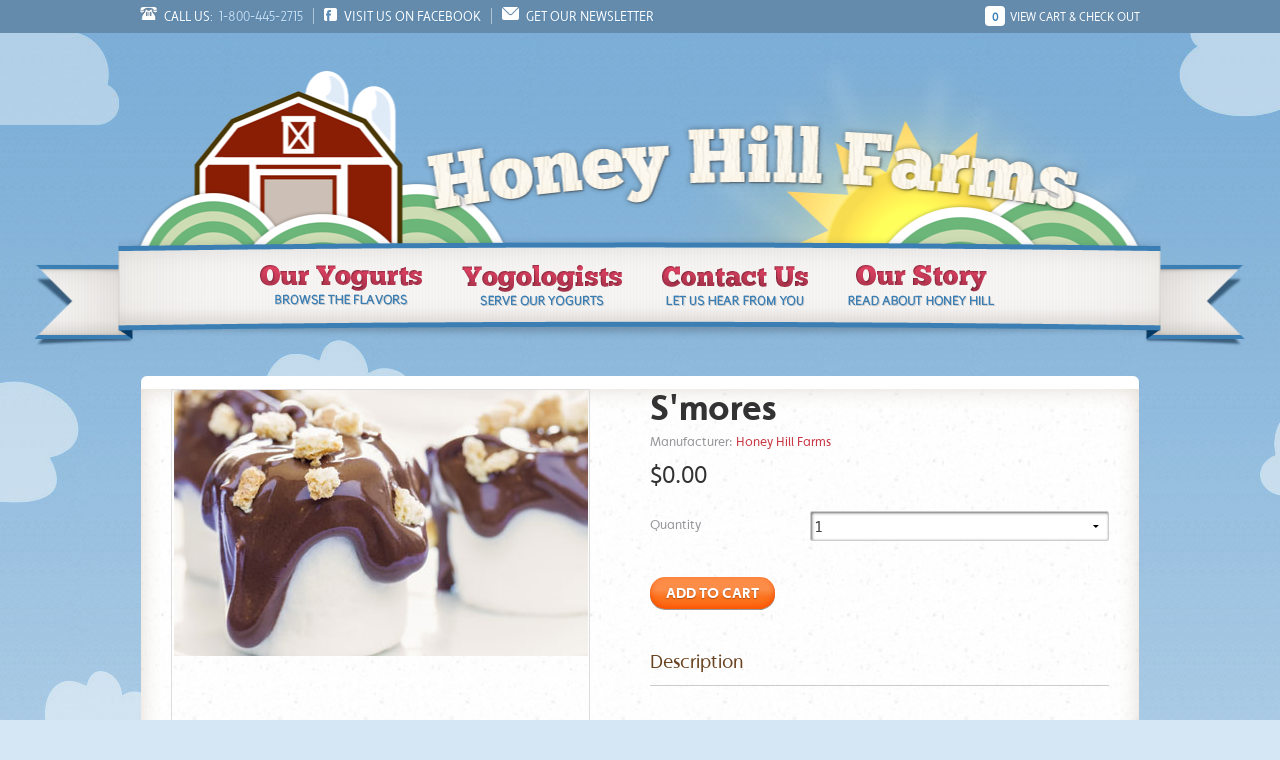

--- FILE ---
content_type: text/html;charset=UTF-8
request_url: https://thehoneyhillfarms.com/nonfat-yogurts/s-mores
body_size: 3893
content:
<!DOCTYPE html>
<html>

    <head>
                
        <title>S'mores | Honey Hill Farms</title>       
                                <meta name="description" content="">
<meta name="keywords" content="">
<meta name="viewport" content="width=1280">

                            
        <link rel="icon" href="/Custom/Packages/HHF/Themes/Public/favicon.ico" />        <!-- Typekit -->	
<script type="text/javascript" src="//use.typekit.net/fwz5vki.js"></script>
<script type="text/javascript">try{Typekit.load();}catch(e){}</script>		
        
    <script id="jquery-js" type="text/javascript" src="//ajax.googleapis.com/ajax/libs/jquery/3.5.0/jquery.min.js"></script>
<link   id="da04ba5c4f47aa1ecfd0f33276ffd706" rel="stylesheet" type="text/css" href="/assets/css?theme=Public&file=Providers/ShoppingCart/Styles/Public.ShoppingCart.less,Providers/Ecommerce/Styles/Public.Ecommerce.less,Widgets/ImageGallery/Styles/Public.ImageGallery.less">
<link   id="3e0a92b002752bc792d4c18c3ba86617" rel="stylesheet" type="text/css" href="/assets/css?theme=Public&file=Themes/Core/Styles/Normalize.css,Themes/Core/Styles/Grid.less,Themes/Core/Styles/Base.less,Themes/Core/Styles/Icons.scss,Themes/Public/Styles/Styles.less,Themes/Public/Styles/HHF.less">
<script   id="ba72101a89dfb5395337c4d8920ad7c6" type="text/javascript" src="/assets/js?theme=Public&file=Themes/Core/Scripts/Cue.js"></script>
</head>

    <body class="product product ">
  
                <script type="text/template" id="email-list-subscribe-modal-template">
    <div class="cue-typography">
        <h2>Join Our Mailing List</h2>
        <p>Enter your name and email address below to receive our newsletter:</p>
        <form class="cue-form">
            <div class="field textinput" >
            <label>Your Name</label>

    
    
                <div class="field-content">
                
        <input type="text"    name="Name"  value=""        autofocus   autocomplete="off">


                                <div class="field-error-message" rel="Name"></div>
            </div>
    
    </div>

            <div class="field textinput" >
            <label>Your Email Address</label>

    
    
                <div class="field-content">
                
        <input type="text"    name="Email"  value=""          autocomplete="off">


                                <div class="field-error-message" rel="Email"></div>
            </div>
    
    </div>

        </form>
    </div>
</script>

<div id="top-bar">
    <div id="top-bar-content" class="autoclear">
        <ul id="banner-link">
            <li id="phone">Call us:&nbsp;&nbsp;<span class="phonenum">1-800-445-2715</span></li>
            <li id="facebook"><a href="http://www.facebook.com/TheHoneyHillFarms" target="_blank">Visit us on Facebook</a></li>
            <li id="newsletter" class="last"><a cue-modal="id:email-list-subscribe-modal;templateId:email-list-subscribe-modal-template;submitForm=1;affirmButtonText:Submit;closeOnSubmitSuccess=1" class="inline-colorbox" href=".email-list-subscribe">Get Our Newsletter</a></li>
        </ul>
        <ul id="customer-links">
                <li id="cart" class="last"><a href="/cart" title="View your cart &amp; checkout"><span id="cart-badge" class="quantity" cue-simple-bind="when:Cart;text:Cart.ItemCount"></span><span class="text">View Cart &amp; Check Out</span></a></li>
        </ul>
    </div>
</div>

    
<div id="container">
        <div id="header-wrapper">
            <div id="header">
                <a id="btn-home" href="/">Honey Hill Farms</a>

                <div id="primary-navigation" class="autoclear">
                        
<ul id="primary-navigation-menu" class="menu">
    <li id="our-yogurts" class="depth-0  item   ">
    
                    <a href="/our-yogurts" class="">
                                <span>Our Yogurts</span>
            </a>
        
        
    </li>
<li id="store-operators" class="depth-0  item   ">
    
                    <a href="/yogologists" class="">
                                <span>Yogologists</span>
            </a>
        
        
    </li>
<li id="contact-us" class="depth-0  item   ">
    
                    <a href="/contact-us" class="">
                                <span>Contact Us</span>
            </a>
        
        
    </li>
<li id="our-story" class="depth-0  item   ">
    
                    <a href="/our-story" class="">
                                <span>Our Story</span>
            </a>
        
        
    </li>

</ul>
                        
                </div>
            </div>
        </div>

        <div id="content-wrapper">
            
    <div id="region-banner"></div>


    
    
        <div id="product-main">
                        <div class="row">
            <div  class="large-11 columns">
                                                <div class="product-image-gallery">
                                                                                    <div id="" class="widget imagegallery-widget "    >
	    <div class="imagegallery-widget-slides">
    	<div class="imagegallery-widget-slider-wrapper">
    		<div class="imagegallery-widget-slider clearfix" style="width: 300%">				    				<div class="imagegallery-widget-item active" style="width: 33.333333333333%;">
    					<img class="imagegallery-widget-item-image" src="/Custom/Files/2024/05/66354e5e14396.jpg" title="smores-orig.jpg" alt=""/>
    					<div class="imagegallery-widget-item-caption empty"></div>
    				</div>
    			    				<div class="imagegallery-widget-item " style="width: 33.333333333333%;">
    					<img class="imagegallery-widget-item-image" src="/Custom/Files/2024/05/66354e5e42012.jpg" title="smores_txt-orig.jpg" alt=""/>
    					<div class="imagegallery-widget-item-caption empty"></div>
    				</div>
    			    				<div class="imagegallery-widget-item " style="width: 33.333333333333%;">
    					<img class="imagegallery-widget-item-image" src="/Custom/Files/2024/06/6663453ebbab5.png" title="nutfacts_21104.png" alt=""/>
    					<div class="imagegallery-widget-item-caption empty"></div>
    				</div>
    			
    			                        				<div class="imagegallery-widget-dummy first" style="width: 33.333333333333%;">
    					<img class="imagegallery-widget-item-image" src="/Custom/Files/2024/06/6663453ebbab5.png" title="nutfacts_21104.png" alt=""/>
    					<div class="imagegallery-widget-item-caption empty"></div>
    				</div>

                        				<div class="imagegallery-widget-dummy last" style="width: 33.333333333333%;">
    					<img class="imagegallery-widget-item-image" src="/Custom/Files/2024/05/66354e5e14396.jpg" title="smores-orig.jpg" alt=""/>
    					<div class="imagegallery-widget-item-caption empty"></div>
    				</div>
    			    		</div>
    	</div>

    			<div class="imagegallery-widget-actions">
			<button type="button" class="btn-prev fa fa-angle-left disabled" title="Previous"></button>
			<button type="button" class="btn-next fa fa-angle-right" title="Next"></button>
						<div class="slide-count">
				<span class="current">1</span>/3
			</div>
					</div>
        	</div>

			<div class="imagegallery-widget-thumbnails clearfix " data-pages="1" data-thumbs-per-page="3">
		<div class="imagegallery-widget-thumbnails-slider-wrapper">
			<div class="imagegallery-widget-thumbnails-slider clearfix" style="left: 0px; width: 100%">
									<div class="thumb active" style="width: 33.333333333333%"><button type="button" style="background-image: url(/Custom/Files/2024/05/66354e5e14396.jpg)" title="smores-orig.jpg" alt="" data-index="0"></button></div>
									<div class="thumb " style="width: 33.333333333333%"><button type="button" style="background-image: url(/Custom/Files/2024/05/66354e5e42012.jpg)" title="smores_txt-orig.jpg" alt="" data-index="1"></button></div>
									<div class="thumb " style="width: 33.333333333333%"><button type="button" style="background-image: url(/Custom/Files/2024/06/6663453ebbab5.png)" title="nutfacts_21104.png" alt="" data-index="2"></button></div>
							</div>
		</div>

			</div>
	</div>

                                                                            </div>
                                            </div>

            <div class="large-12 large-push-1 columns">
                                                <div class="product-main-details">
                                        
                                                                                                    
                                        <h1 class="product-title"><span itemprop="name">S'mores</span></h1>                    
                                                            <div class="product-meta">
                                                                        <div class="product-manufacturer">Manufacturer: <a href="/honey-hill-farms">Honey Hill Farms</a></div>
                                                                    </div>
                                        
                                                                                                                                    <div class="product-price ">
                                                                                                                <span class="sale-price">$0.00</span>
                                                                                </div>
                                                
                                                                        <form class="product-add-to-cart-form cue-form triggers-cart-notification" cue-post-api="PublicShoppingCartItemAdd_v1_0">
                                                                                    <input type="hidden"    name="Product.Id"  value="424"   >
                            
                                                                                                                                <div class="field selectinput product-quantity" >
    <div class="row">
                    <div class="large-8   columns"><label>Quantity</label>
</div>
        
                                    <div class="large-16 medium-24 small-24 columns">
                    <div class="field-content">
                        
<select   name="Quantity"       autocomplete="off">
                            <option value="1">1</option>
    
                    <option value="2">2</option>
    
                    <option value="3">3</option>
    
                    <option value="4">4</option>
    
                    <option value="5">5</option>
    
                    <option value="6">6</option>
    
        </select>

                                                <div class="field-error-message" rel="Quantity"></div>
                    </div>
                </div>
                        </div>
</div>

                                                                
                                                                                                                            
                            
                                                                                    <div class="product-actions">
                                                                                                                                    <input type="submit" class="cue-button add-to-cart" value="Add to Cart" cue-posting-text="Adding..."/>                                                                                                
                                                            </div>
                                                        
                                                                                </form>
                                                                                                            
                                        <div class="product-details">
                                                
                                                                        
                                                                                                        <div class="product-detail description">
                                <h3 class="heading">Description</h3>
                                <div class="cue-typography">
                                    <p><br />
 <span  initial;">This delicious yogurt will have you dreaming of cool nights by the campfire with your favorite people. Everyone’s favorite chocolatey, marshmallow, and graham cracker treat is now offered in a yogurt!</span><br />
</p>
                                </div>
                            </div>
                                                                            
                                                                        
                                                                        
                                                                    </div>
                                                                            </div>
                                            </div>
        </div>
                    </div>
    
    
    <div id="region-main">
                    <div id="" class="widget pagebody-widget cue-typography">
	    
</div>

            </div>
    
    
    <div id="region-footer"></div>


    

        </div>
</div>

<div id="footer-wrapper">
    <div id="footer" class="autoclear">
        <div class="content">
            <hr />
                
<ul id="footer-navigation" class="menu">
    <li id="menu-item-87" class="depth-0  item   ">
    
                    <a href="/contact-us" class="">
                                <span>Contact Us</span>
            </a>
        
        
    </li>
<li id="menu-item-88" class="depth-0  item   ">
    
                    <a href="/privacy-statement" class="">
                                <span>Privacy Statement</span>
            </a>
        
        
    </li>

</ul>

            <div id="logos-wrapper">
                <a href="http://www.liveactiveyogurt.com"><div id="logo-certified"></div></a>
                <a href="http://www.oukosher.org"><div id="logo-ou"></div></a>
                <a href="http://getsugarcreek.com" id="logo-sugarcreek">Sugar Creek Foods, Inc.</a>
                <div id="contact-info">
                    <div id="logo-honeyhill"></div>
                    <h6>Honey Hill </h6>
                    <address>
                        301 N El Paso, Russellville, AR 72801<br/>
                        (800)445-2715
                    </address>
                    <span id="copyright">Copyright &copy; <?=date('Y')?> Honey Hill Farms. All Rights Reserved.</span>
                </div>
            </div>
            <div id="author" class="autoclear">
                "Honey Hill Farms", "Yogologist" and "This Can't Be Greek" are registered trademarks of Sugar Creek Foods International, Inc.
            </div>
        </div>
    </div>
</div>
            <script   id="188d8b0189910f224d7267d68de32354" type="text/javascript" src="/assets/js?theme=Public&file=Providers/Ecommerce/Scripts/Library/jquery.zoom.min.js,Providers/ShoppingCart/Scripts/Public.ShoppingCart.js,Widgets/ImageGallery/Scripts/Public.ImageGallery.js,Providers/Ecommerce/Scripts/Public.Ecommerce.js"></script>
<input type="hidden" name="CSRFToken" value="26a89c35ec99234e5d8aabf65a56e8fc" />
<script   id="0feb9cb0c43a8af5e8b3b55db7ddbb13" type="text/javascript" src="/assets/js?theme=Public&file=Themes/Core/Scripts/Core.js,Themes/Public/Scripts/Scripts.js,Themes/Public/Scripts/HHF.js"></script>
</body>



</html>

--- FILE ---
content_type: text/css;charset=UTF-8
request_url: https://thehoneyhillfarms.com/assets/css?theme=Public&file=Providers/ShoppingCart/Styles/Public.ShoppingCart.less,Providers/Ecommerce/Styles/Public.Ecommerce.less,Widgets/ImageGallery/Styles/Public.ImageGallery.less
body_size: 6338
content:
.cart-notification {
  background: rgba(25,25,25,0.9);
  box-shadow: 0px 0px 10px rgba(0,0,0,0.2);
  display: none;
  max-width: 100%;
  padding: 14px;
  position: fixed;
  right: 24px;
  top: 20px;
  width: 300px;
  z-index: ;
}
@media screen and (max-width: 500px) {
  .cart-notification {
    right: auto;
    left: 50%;
    transform: translateX(-50%);
  }
}
.cart-notification .btn-close {
  color: #777;
  position: absolute;
  right: 10px;
  top: 10px;
}
.cart-notification ul {
  color: white;
  font-size: .875em;
  font-weight: 400;
  text-align: center;
}
body.cartpage #cart-notes .cart-note {
  background: #ffd2cc;
  border-color: #fa8072;
  color: #7a3127;
  font-weight: 600;
  line-height: 1.3;
}
body.cartpage #cart-datatable {
  margin: 0 0 20px 0;
}
body.cartpage #cart-datatable .cue-datatable-body .cue-datatable-row {
  background: transparent;
  padding: 10px 0;
}
body.cartpage #cart-datatable .cue-datatable-body .cue-datatable-row:hover {
  background: transparent;
}
body.cartpage #cart-datatable .cue-datatable-body .cue-datatable-row.disabled-while-posting {
  opacity: .6;
  pointer-events: none;
}
body.cartpage #cart-datatable .cue-datatable-body .cue-datatable-row .no-image {
  background: white;
  border: ;
  padding: 100% 0 0 0;
  position: relative;
  width: 100%;
}
body.cartpage #cart-datatable .cue-datatable-body .cue-datatable-row .no-image span {
  color: #aaa;
  display: block;
  font-size: .625em;
  left: 50%;
  position: absolute;
  text-align: center;
  transform: translateX(-50%) translateY(-50%);
  top: 50%;
}
body.cartpage #cart-datatable .cue-datatable-body .cue-datatable-row .item-title {
  color: #333;
  display: block;
  font-weight: normal;
  text-decoration: none;
}
body.cartpage #cart-datatable .cue-datatable-body .cue-datatable-row .btn-remove-item {
  color: #777;
  font-size: .875em;
  text-decoration: underline;
}
@media screen and (max-width: 1023px) {
  body.cartpage #cart-datatable .cue-datatable-body .cue-datatable-row .item-title {
    font-weight: bold;
  }
  body.cartpage #cart-datatable .cue-datatable-body .cue-datatable-row .btn-remove-item {
    margin: 0 0 14px;
  }
  body.cartpage #cart-datatable .cue-datatable-body .cue-datatable-row .cue-datatable-column[data-label="Product"]:before {
    content: '';
  }
  body.cartpage #cart-datatable .cue-datatable-body .cue-datatable-row .cue-datatable-column[data-label="Price"],
  body.cartpage #cart-datatable .cue-datatable-body .cue-datatable-row .cue-datatable-column[data-label="Qty"],
  body.cartpage #cart-datatable .cue-datatable-body .cue-datatable-row .cue-datatable-column[data-label="Item Total"] {
    margin: 0 0 4px;
  }
  body.cartpage #cart-datatable .cue-datatable-body .cue-datatable-row .cue-datatable-column[data-label="Qty"]:before,
  body.cartpage #cart-datatable .cue-datatable-body .cue-datatable-row .cue-datatable-column[data-label="Qty"] .field,
  body.cartpage #cart-datatable .cue-datatable-body .cue-datatable-row .cue-datatable-column[data-label="Qty"] .field input,
  body.cartpage #cart-datatable .cue-datatable-body .cue-datatable-row .cue-datatable-column[data-label="Qty"] .field-description {
    display: inline-block;
    margin: 0;
    vertical-align: middle;
  }
  body.cartpage #cart-datatable .cue-datatable-body .cue-datatable-row .cue-datatable-column[data-label="Qty"] .field input {
    margin: 0 4px;
    width: 60px;
  }
}
body.cartpage #cart-datatable .cue-datatable-foot {
  padding: 10px 0;
  border-top: 1px solid #eee;
  border-bottom: 1px solid #eee;
}
body.cartpage #cart-datatable .cue-datatable-foot .before-taxes {
  display: block;
  font-size: .875em;
  text-align: right;
  color: #96969b;
  font-style: italic;
  text-transform: lowercase;
}
body.cartpage #promo-code-entry {
  margin: 0 0 20px;
  padding: 0 0 10px;
  border-bottom: 1px solid #eee;
}
body.cartpage #promo-code-entry .input-wrapper {
  position: relative;
}
body.cartpage #promo-code-entry .input-wrapper input[type="text"] {
  padding-right: 40px;
}
body.cartpage #promo-code-entry .input-wrapper .btn-add-promo-code {
  opacity: .7;
  position: absolute;
  right: 10px;
  top: 50%;
  transform: translateY(-50%);
  z-index: 1;
  text-transform: uppercase;
  font-style: normal;
  font-size: .75em;
}
body.cartpage #promo-code-entry .input-wrapper .btn-add-promo-code:hover {
  opacity: 1;
}
body.cartpage #promo-code-entry.success .field-error-message {
  color: #333;
}
body.checkoutpage #checkout-forms .checkout-step {
  display: none;
}
body.checkoutpage #checkout-forms .catpcha-field {
  margin-bottom: 20px;
}
body.checkoutpage #checkout-forms #checkout-steps-legend {
  zoom: 1;
  display: block;
  margin: 0 0 20px;
  list-style-type: none;
  padding-bottom: 10px;
  border-bottom: 2px solid #e2e2e2;
}
body.checkoutpage #checkout-forms #checkout-steps-legend:before,
body.checkoutpage #checkout-forms #checkout-steps-legend:after {
  content: "";
  display: table;
}
body.checkoutpage #checkout-forms #checkout-steps-legend:after {
  clear: both;
}
body.checkoutpage #checkout-forms #checkout-steps-legend .checkout-steps-key {
  float: left;
  text-transform: uppercase;
  font-size: .9em;
  font-weight: 600;
  margin: 0 30px 0 0;
  cursor: default;
}
body.checkoutpage #checkout-forms #checkout-steps-legend .checkout-steps-key.active {
  color: #e32b2b;
}
body.checkoutpage #checkout-forms #checkout-steps-legend .checkout-steps-key.complete {
  opacity: .5;
}
body.checkoutpage #checkout-forms form#shipping-information .account-password {
  display: none;
  padding-left: 20px;
}
body.checkoutpage #checkout-forms form#shipping-information .account-created {
  font-style: italic;
  color: ;
}
body.checkoutpage #checkout-forms form#shipping-method .view-shipping-policy {
  font-size: .85em;
  font-style: italic;
}
body.checkoutpage #checkout-forms form#shipping-method #shipping-policy {
  display: none;
}
body.checkoutpage #checkout-forms form#payment-information #apply-gift-cards .field.success .field-error-message {
  color: black;
}
body.checkoutpage #checkout-forms form#payment-information #btn-copy-shipping-to-billing {
  font-size: .75em;
  margin-bottom: 10px;
}
body.checkoutpage #checkout-forms form#payment-information .payment-method {
  display: none;
}
body.checkoutpage #checkout-forms form#payment-information .payment-method.active {
  display: block;
}
body.checkoutpage #checkout-forms form#review-and-complete .shipping-information,
body.checkoutpage #checkout-forms form#review-and-complete .payment-information,
body.checkoutpage #checkout-forms form#review-and-complete .gift-note,
body.checkoutpage #checkout-forms form#review-and-complete .special-instructions {
  margin: 10px 0 28px;
}
body.checkoutpage #checkout-forms form#review-and-complete .shipping-information > h4,
body.checkoutpage #checkout-forms form#review-and-complete .payment-information > h4,
body.checkoutpage #checkout-forms form#review-and-complete .gift-note > h4,
body.checkoutpage #checkout-forms form#review-and-complete .special-instructions > h4 {
  margin-bottom: 10px;
}
body.checkoutpage #checkout-forms form#review-and-complete .shipping-information h5,
body.checkoutpage #checkout-forms form#review-and-complete .payment-information h5,
body.checkoutpage #checkout-forms form#review-and-complete .gift-note h5,
body.checkoutpage #checkout-forms form#review-and-complete .special-instructions h5 {
  margin-bottom: 2px;
}
body.checkoutpage #checkout-forms form#review-and-complete .gift-note > h4,
body.checkoutpage #checkout-forms form#review-and-complete .special-instructions > h4 {
  margin-bottom: 4px;
}
body.checkoutpage #checkout-forms form#review-and-complete .review-section {
  line-height: 1.35;
  margin-bottom: 10px;
}
body.checkoutpage .checkout-order-totals .order-subtotals,
body.checkoutpage .checkout-order-totals .order-grandtotal {
  border-top: 1px solid #ccc;
  margin-top: 20px;
  padding-top: 10px;
}
body.checkoutpage .checkout-order-totals .order-subtotals .field-content,
body.checkoutpage .checkout-order-totals .order-grandtotal .field-content {
  margin-bottom: 0;
  text-align: right;
}
body.checkoutpage .checkout-order-totals .order-grandtotal {
  margin-top: 10px;
}
body.checkoutpage .checkout-order-totals .order-balancedue .field-content {
  text-align: right;
}
body.checkoutpage .checkout-order-totals .order-giftcard .field-content {
  text-align: right;
}
body.checkoutpage .checkout-order-totals .order-giftcard label {
  margin-bottom: -6px;
}
body.checkoutpage .checkout-order-totals .btn-remove-gift-card {
  display: inline-block;
  font-style: italic;
  position: relative;
  top: -6px;
}
body.checkoutpage #checkout-processing-overlay {
  background: rgba(255,255,255,0.75);
  bottom: 0;
  left: 0;
  position: fixed;
  right: 0;
  top: 0;
  z-index: 9999;
}
body.checkoutpage #checkout-processing-overlay .overlay-body {
  color: #55616b;
  display: block;
  font-size: 2.5em;
  font-weight: bold;
  left: 0;
  position: absolute;
  text-align: center;
  top: 40%;
  transform: translateY(-50%);
  width: 100%;
  z-index: 10000;
}
body.confirmationpage #confirmation-receipt {
  border: 1px solid #ccc;
  margin: 0 0 20px 0;
  padding: 20px;
}
body.confirmationpage #confirmation-receipt > h3 {
  border-bottom: 1px solid #ccc;
  margin: 0 0 20px 0;
  padding: 0 0 10px 0;
}
body.confirmationpage #confirmation-receipt .field-content {
  margin-bottom: 0;
}
body.confirmationpage #confirmation-receipt-header .header-section {
  margin-bottom: 0 0 24px;
}
body.confirmationpage #confirmation-receipt-datatable .cue-datatable-body {
  background: transparent;
}
body.confirmationpage #confirmation-receipt-datatable .cue-datatable-foot {
  border-top: 1px solid #eee;
  padding: 10px 0;
}
body.confirmationpage #confirmation-receipt-datatable .cue-datatable-foot .field-content {
  text-align: right;
}


.manufacturers-by-alpha {
  margin-bottom: 30px;
}
.manufacturers-by-alpha > h3 {
  margin-bottom: 8px;
}
.manufacturers-by-alpha > ul {
  list-style-type: none !important;
}
.manufacturers-by-alpha.cue-typography a:not(.cue-button) {
  text-decoration: none;
}
#manufacturer-bar-wrapper {
  height: 50px;
  margin-bottom: 24px;
  width: 100%;
}
#manufacturer-bar-wrapper #manufacturer-bar {
  background: #eee;
  border: 1px solid #e3e3e3;
  border-radius: 4px;
  opacity: .9;
  position: relative;
  width: 100%;
  padding: 10px;
}
#manufacturer-bar-wrapper #manufacturer-bar #alphabet > a,
#manufacturer-bar-wrapper #manufacturer-bar #alphabet > span {
  color: #a1a1a1;
  display: inline-block;
  margin: 0 5px;
  font-size: 1.25em;
}
#manufacturer-bar-wrapper #manufacturer-bar #alphabet > a {
  color: #505050;
}
#manufacturer-bar-wrapper #manufacturer-bar #alphabet > a:hover {
  color: #d11b21;
}
#manufacturer-bar-wrapper #manufacturer-bar #top {
  color: #d11b21;
  cursor: pointer;
  line-height: 54px;
  opacity: 0;
  position: absolute;
  right: 20px;
  top: 50%;
  transform: translateY(-50%);
  transition: opacity 300ms linear;
}
@media only screen and (max-width: 768px) {
  #manufacturer-bar-wrapper {
    height: auto;
  }
  #manufacturer-bar-wrapper #manufacturer-bar {
    height: auto;
    padding: 10px 45px 10px 10px;
  }
  #manufacturer-bar-wrapper #manufacturer-bar h1 {
    position: relative;
    padding-left: 0;
    margin-bottom: 6px;
    line-height: 1em;
  }
  #manufacturer-bar-wrapper #manufacturer-bar #alphabet {
    left: 0;
    position: relative;
    line-height: 1.2em;
  }
  #manufacturer-bar-wrapper #manufacturer-bar #top {
    right: 0;
    font-size: .875em;
    width: 45px;
    border-left: 1px solid #ddd;
    text-align: center;
  }
}
body.productsearchindex #products-datatable .product,
body.productchannel #productchannel-products .product {
  margin: 0 0 30px 0;
  position: relative;
}
body.productsearchindex #products-datatable .product .product-flags,
body.productchannel #productchannel-products .product .product-flags {
  left: 0;
  line-height: 1;
  padding: 10px 10px 0 10px;
  position: absolute;
  top: 0;
  z-index: 1;
}
body.productsearchindex #products-datatable .product .product-flags .flag,
body.productchannel #productchannel-products .product .product-flags .flag {
  background: #ccc;
  color: #333;
  display: inline-block;
  font-size: .75em;
  font-weight: 400;
  line-height: 1;
  margin: 0 0 5px 0;
  padding: 4px 6px;
}
body.productsearchindex #products-datatable .product .product-flags .flag.new,
body.productchannel #productchannel-products .product .product-flags .flag.new {
  background: #26b926;
  color: white;
}
body.productsearchindex #products-datatable .product .product-flags .flag.coming-soon,
body.productchannel #productchannel-products .product .product-flags .flag.coming-soon {
  background: #ffaa00;
  color: white;
}
body.productsearchindex #products-datatable .product .product-flags .flag.featured,
body.productchannel #productchannel-products .product .product-flags .flag.featured {
  background: #36a0c3;
  color: white;
}
body.productsearchindex #products-datatable .product .product-flags .flag.exclusive,
body.productchannel #productchannel-products .product .product-flags .flag.exclusive {
  background: #e64f4f;
  color: white;
}
body.productsearchindex #products-datatable .product .product-image-wrapper,
body.productchannel #productchannel-products .product .product-image-wrapper {
  display: block;
  margin: 0 0 10px;
  position: relative;
}
body.productsearchindex #products-datatable .product .product-image-wrapper img,
body.productchannel #productchannel-products .product .product-image-wrapper img {
  border: 1px solid #ddd;
  display: block;
  margin: 0 auto;
  max-width: 100%;
}
body.productsearchindex #products-datatable .product .product-title h4,
body.productchannel #productchannel-products .product .product-title h4 {
  display: block;
  color: inherit;
  font-size: 1em;
  font-weight: normal;
  line-height: 1.3;
}
body.productsearchindex #products-datatable .product .product-price-action-wrapper,
body.productchannel #productchannel-products .product .product-price-action-wrapper {
  align-items: center;
  display: flex;
  justify-content: space-between;
}
body.productsearchindex #products-datatable .product .product-price,
body.productchannel #productchannel-products .product .product-price {
  display: block;
  font-weight: bold;
  margin: 0;
}
body.productsearchindex #products-datatable .product .product-price.on-sale .regular-price,
body.productchannel #productchannel-products .product .product-price.on-sale .regular-price {
  text-decoration: line-through;
  padding-right: 10px;
}
body.productsearchindex #products-datatable .product .product-price.on-sale .sale-price,
body.productchannel #productchannel-products .product .product-price.on-sale .sale-price {
  color: indianred;
}
body.productsearchindex #products-datatable .product .no-image,
body.productchannel #productchannel-products .product .no-image {
  background: white;
  border: 1px solid #ddd;
  padding: 100% 0 0 0;
  position: relative;
  width: 100%;
}
body.productsearchindex #products-datatable .product .no-image span,
body.productchannel #productchannel-products .product .no-image span {
  color: #ccc;
  display: block;
  left: 50%;
  position: absolute;
  text-align: center;
  transform: translateX(-50%) translateY(-50%);
  top: 50%;
}
@media screen and (max-width: 499px) {
  body.productsearchindex #products-datatable .product .btn-product-quick-view,
  body.productchannel #productchannel-products .product .btn-product-quick-view {
    display: none;
  }
}
body.productsearchindex #products-datatable .cue-datatable-titlebar {
  border-top: 1px solid #ddd;
  padding-top: 16px;
  margin-bottom: 16px;
}
body.productsearchindex #products-datatable .cue-datatable-row {
  border: 0;
  margin: 0;
  padding-bottom: 0;
}
body.productsearchindex #products-datatable .cue-datatable-body:before,
body.productsearchindex #products-datatable .cue-datatable-body:after {
  display: none;
}
body.productsearchindex #products-datatable .cue-datatable-row.no-matches-found {
  padding: 10px;
  text-align: left;
  width: 100%;
}
@media screen and (max-width: 500px) {
  body.productsearchindex #products-datatable .cue-datatable-titlebar .cue-datatable-titlebar-sections {
    display: block;
    text-align: center;
  }
  body.productsearchindex #products-datatable .cue-datatable-titlebar .cue-datatable-titlebar-sections .cue-datatable-range-and-total {
    margin-bottom: 12px;
  }
  body.productsearchindex #products-datatable .cue-datatable-titlebar .cue-datatable-titlebar-sections .cue-datatable-actions {
    text-align: center;
  }
  body.productsearchindex .cue-pagination ul li > a,
  body.productsearchindex .cue-pagination ul li > button {
    margin: 0;
  }
}
@media screen and (min-width: 1024px) {
  body.productsearchindex #products-datatable .cue-datatable-titlebar .sorting:after,
  body.productsearchindex #products-datatable .cue-datatable-titlebar .searchfacets-widget-filters {
    display: none;
  }
}
body.productsearchindex #search-facets-modal .modal-body .facet:not(:last-child) {
  border-bottom: 1px solid #eee;
  padding-bottom: 8px;
}
body.productsearchindex #search-facets-modal .modal-body .facet.in-stock {
  border: 0;
}
body.productsearchindex #search-facets-modal .modal-footer {
  display: flex;
}
body.productsearchindex #search-facets-modal .modal-footer .btn-affirm,
body.productsearchindex #search-facets-modal .modal-footer .btn-cancel {
  flex-grow: 1;
  flex-basis: 1px;
  background: #262626;
}
body.productsearchindex #search-facets-modal .modal-footer .btn-affirm {
  background: #a5b5bc;
}
body.product #product-main .product-image-gallery {
  margin-bottom: 40px;
}
body.product #product-main .product-image-gallery .zoomImg {
  cursor: zoom-in;
}
body.product #product-main .product-meta {
  color: #96969b;
  font-size: .875em;
  margin: -8px 0 10px;
}
body.product #product-main .product-price.on-sale .regular-price {
  text-decoration: line-through;
}
body.product #product-main .product-price.on-sale .sale-price {
  color: indianred;
  margin-left: 10px;
}
body.product #product-main .product-add-to-cart-form .product-actions .add-to-cart[disabled] {
  cursor: not-allowed;
  pointer-events: auto;
}
body.product #product-main .product-add-to-cart-form.has-options .field-content {
  padding-right: 20px;
}
body.product #product-main .product-add-to-cart-form.has-options .product-option .field-content {
  position: relative;
}
body.product #product-main .product-add-to-cart-form.has-options .product-option .field-content select[disabled] {
  opacity: .5;
}
body.product #product-main .product-add-to-cart-form.has-options .product-option .field-content .icon-loading {
  display: none;
  position: absolute;
  right: 0px;
  top: 6px;
}
body.product #product-main .product-add-to-cart-form.has-options .product-option.loading .field-content .icon-loading {
  display: block;
}
body.product #product-main .product-details .product-features {
  list-style-type: disc;
  list-style-position: inside;
}
body.product #product-main .product-details .product-specifications {
  list-style-type: disc;
  list-style-position: inside;
}
body.product #product-main .product-details .product-specifications label {
  font-weight: bold;
}
@media (min-width: 1024px) {
  body.product #product-main .product-image-gallery .imagegallery-widget .imagegallery-widget-actions > .btn-prev,
  body.product #product-main .product-image-gallery .imagegallery-widget .imagegallery-widget-actions > .btn-next {
    background-color: white;
    color: #333;
    width: 40px;
  }
  body.product #product-main .product-image-gallery .imagegallery-widget .imagegallery-widget-actions > .btn-prev {
    left: 1px;
  }
  body.product #product-main .product-image-gallery .imagegallery-widget .imagegallery-widget-actions > .btn-next {
    right: 1px;
  }
}
body.product #product-main .widget .widget-heading,
body.product #region-main .widget .widget-heading {
  border-bottom: 1px solid #ccc;
  font-size: 1.25em;
  margin: 0 0 12px;
  padding: 0 0 12px;
}
body.product #product-main .productcarousel-widget .widget-heading,
body.product #region-main .productcarousel-widget .widget-heading {
  border: 0;
  margin: 0;
}
body.product #product-main .productcarousel-widget .productcarousel-widget-heading-wrapper,
body.product #region-main .productcarousel-widget .productcarousel-widget-heading-wrapper {
  border-bottom: 1px solid #ccc;
}
@media print {
  body.product {
    overflow: auto;
  }
  body.product .product-image-gallery .imagegallery-widget-thumbnails,
  body.product .product-image-gallery .imagegallery-widget-actions {
    display: none;
  }
}
.cue-modal.product-quick-view .modal-body .product-image-gallery {
  margin-bottom: 40px;
}
.cue-modal.product-quick-view .modal-body .product-price.on-sale .regular-price {
  text-decoration: line-through;
}
.cue-modal.product-quick-view .modal-body .product-price.on-sale .sale-price {
  color: indianred;
  margin-left: 10px;
}
.cue-modal.product-quick-view .modal-body .product-add-to-cart-form.has-options .field-content {
  padding-right: 20px;
}
.cue-modal.product-quick-view .modal-body .product-add-to-cart-form.has-options .product-option .field-content {
  position: relative;
}
.cue-modal.product-quick-view .modal-body .product-add-to-cart-form.has-options .product-option .field-content select[disabled] {
  opacity: .5;
}
.cue-modal.product-quick-view .modal-body .product-add-to-cart-form.has-options .product-option .field-content .icon-loading {
  display: none;
  position: absolute;
  right: 0px;
  top: 6px;
}
.cue-modal.product-quick-view .modal-body .product-add-to-cart-form.has-options .product-option.loading .field-content .icon-loading {
  display: block;
}
.cue-modal.product-quick-view .modal-body .product-details .product-features {
  list-style-type: disc;
  list-style-position: inside;
}
.cue-modal.product-quick-view .modal-body .product-details .product-specifications {
  list-style-type: disc;
  list-style-position: inside;
}
.cue-modal.product-quick-view .modal-body .product-details .product-specifications label {
  font-weight: bold;
}
@media (max-width: 767px) {
  .cue-modal.product-quick-view > .modal-dialog .modal-body {
    padding-top: 44px;
  }
}
@media (min-width: 768px) {
  .cue-modal.product-quick-view > .modal-dialog {
    max-width: 550px;
  }
  .cue-modal.product-quick-view .modal-body .product-image-gallery .imagegallery-widget .imagegallery-widget-actions > .btn-prev,
  .cue-modal.product-quick-view .modal-body .product-image-gallery .imagegallery-widget .imagegallery-widget-actions > .btn-next {
    background-color: white;
    color: #333;
    padding: 20px;
    border-radius: 30px;
  }
  .cue-modal.product-quick-view .modal-body .product-image-gallery .imagegallery-widget .imagegallery-widget-actions > .btn-prev {
    left: 12px;
  }
  .cue-modal.product-quick-view .modal-body .product-image-gallery .imagegallery-widget .imagegallery-widget-actions > .btn-next {
    right: 12px;
  }
  .cue-modal.product-quick-view .modal-body .product-image-gallery .imagegallery-widget .imagegallery-widget-thumbnails {
    display: none;
  }
}
body.product #product-main .product-image-gallery .imagegallery-widget-slider-wrapper,
.cue-modal.product-quick-view .product-image-gallery .imagegallery-widget-slider-wrapper {
  border: 1px solid #ddd;
}
body.product #product-main .product-image-gallery .no-image,
.cue-modal.product-quick-view .product-image-gallery .no-image {
  background: white;
  border: 1px solid #ddd;
  padding: 100% 0 0 0;
  position: relative;
  width: 100%;
}
body.product #product-main .product-image-gallery .no-image span,
.cue-modal.product-quick-view .product-image-gallery .no-image span {
  color: #ccc;
  display: block;
  left: 50%;
  position: absolute;
  text-align: center;
  transform: translateX(-50%) translateY(-50%);
  top: 50%;
}
body.product #product-main .product-flags .flag,
.cue-modal.product-quick-view .product-flags .flag {
  display: inline-block;
  font-size: .875em;
  font-weight: bold;
  margin: 0 2px 0 0;
  text-transform: uppercase;
}
body.product #product-main .product-flags .flag.new,
.cue-modal.product-quick-view .product-flags .flag.new {
  color: #26b926;
}
body.product #product-main .product-flags .flag.coming-soon,
.cue-modal.product-quick-view .product-flags .flag.coming-soon {
  color: #ffaa00;
}
body.product #product-main .product-flags .flag.featured,
.cue-modal.product-quick-view .product-flags .flag.featured {
  color: #36a0c3;
}
body.product #product-main .product-flags .flag.exclusive,
.cue-modal.product-quick-view .product-flags .flag.exclusive {
  color: #e64f4f;
}
body.product #product-main .product-title,
.cue-modal.product-quick-view .product-title {
  margin: 0 0 16px;
}
body.product #product-main .product-price,
.cue-modal.product-quick-view .product-price {
  font-size: 1.625em;
  margin: 0 0 24px;
}
body.product #product-main .product-add-to-cart-form select,
.cue-modal.product-quick-view .product-add-to-cart-form select {
  font-size: 16px;
}
body.product #product-main .product-actions,
.cue-modal.product-quick-view .product-actions {
  margin: 24px 0 0;
}
body.product #product-main .product-details,
.cue-modal.product-quick-view .product-details {
  margin: 40px 0 0;
}
body.product #product-main .product-detail,
.cue-modal.product-quick-view .product-detail {
  margin: 0 0 40px;
}
body.product #product-main .product-detail .heading,
.cue-modal.product-quick-view .product-detail .heading {
  border-bottom: 1px solid #ccc;
  font-size: 1.25em;
  margin: 0 0 12px;
  padding: 0 0 12px;
}
body.product #product-main .product-detail.specifications ul,
body.product #product-main .product-detail.features ul,
.cue-modal.product-quick-view .product-detail.specifications ul,
.cue-modal.product-quick-view .product-detail.features ul {
  list-style-position: outside;
  margin: 0 0 0 1rem;
}
body.product #product-main .product-detail.reviews label,
.cue-modal.product-quick-view .product-detail.reviews label {
  font-weight: bold;
}
body.product #product-main .product-detail.reviews .product-rating-star,
.cue-modal.product-quick-view .product-detail.reviews .product-rating-star {
  margin: 0 -1px;
}
body.product #product-main .product-detail.reviews .review-count,
.cue-modal.product-quick-view .product-detail.reviews .review-count {
  font-size: .875em;
  color: #777;
}
body.product #product-main .product-detail.reviews button,
.cue-modal.product-quick-view .product-detail.reviews button {
  font-weight: bold;
  text-decoration: underline;
}
body.confirmationpage #page-title {
  display: none;
}
body.confirmationpage #region-main {
  max-width: 768px;
  margin: 0 auto;
  text-align: center;
}
body.confirmationpage #confirmation-receipt {
  font-size: .875em;
  background: white;
  text-align: left;
}
body.customerinvoicespage .invoice-quick-view h2 {
  margin-bottom: 30px;
}
body.customerinvoicespage .invoice-quick-view #confirmation-receipt {
  font-size: .825em;
}
body.customerinvoicespage .invoice-quick-view #confirmation-receipt legend {
  margin-bottom: 4px;
}
body.customerinvoicespage .invoice-quick-view #confirmation-receipt fieldset.order .field {
  align-items: baseline;
  display: flex;
  flex-wrap: wrap;
  justify-content: flex-start;
}
body.customerinvoicespage .invoice-quick-view #confirmation-receipt fieldset.order .field label {
  color: inherit;
  font-size: 1em;
  font-weight: bold;
  margin-right: 8px;
}
body.customerinvoicespage .invoice-quick-view #confirmation-receipt fieldset.order .field .field-content {
  margin: 0;
}
body.customerinvoicespage .invoice-quick-view #confirmation-receipt fieldset.order .field .field-error-message {
  display: none;
}
body.customerinvoicespage #invoices-datatable .cue-datatable-body .cue-datatable-row {
  background: #EDEDEB;
  border: 1px solid #ddd !important;
  box-shadow: 0 0 6px rgba(0,0,0,0.05);
  margin-bottom: 40px;
  font-size: .875em;
  padding: 0;
}
body.customerinvoicespage #invoices-datatable .cue-datatable-body .cue-datatable-row .cue-datatable-content-column {
  padding: 5px 10px 8px;
  font-size: .825em;
  font-weight: 800;
  text-transform: uppercase;
}
body.customerinvoicespage #invoices-datatable .cue-datatable-body .cue-datatable-row .cue-datatable-content-column .status {
  background: #a5b5bc;
  color: white;
  padding: 3px 8px;
  border-radius: 8px;
  display: inline-block;
  line-height: 1;
  font-size: .825em;
  font-weight: 600;
}
body.customerinvoicespage #invoices-datatable .cue-datatable-body .cue-datatable-row .cue-datatable-content-column .status.cancelled {
  background: salmon;
}
body.customerinvoicespage #invoices-datatable .cue-datatable-body .cue-datatable-row .cue-datatable-content-column .status.shipped {
  background: #53c249;
}
body.customerinvoicespage #invoices-datatable .cue-datatable-body .cue-datatable-row .cue-datatable-content-column .cue-datatable-column:before {
  content: '';
}
body.customerinvoicespage #invoices-datatable .invoice-meta {
  background: white;
  padding: 16px 10px;
}
body.customerinvoicespage #invoices-datatable .invoice-meta > div:not(:last-child) {
  margin-bottom: 24px;
}
body.customerinvoicespage #invoices-datatable .invoice-meta label {
  color: #87898f;
  font-weight: 700;
  margin: 0;
  display: inline;
}
body.customerinvoicespage #invoices-datatable .invoice-meta p {
  line-height: 1.3;
  margin: 0;
}
body.customerinvoicespage #invoices-datatable .invoice-meta .btn-quick-view {
  font-size: .825em;
  color: #a4a4a4;
  line-height: 1.3;
}
body.customerinvoicespage #invoices-datatable .invoice-meta .btn-quick-view:hover {
  color: #333;
}
body.customerinvoicespage #invoices-datatable .cue-pagination {
  border: 0;
}
body.customerinvoicespage .invoice-quick-view .modal-dialog {
  max-width: 900px;
}
body.customerinvoicespage #confirmation-receipt-datatable .cue-datatable-foot .field-content {
  text-align: right;
}
@media screen and (min-width: 768px) {
  body.customerinvoicespage .status-wrapper {
    text-align: right;
  }
  body.customerinvoicespage .invoice-meta {
    display: flex;
  }
  body.customerinvoicespage .invoice-meta > div {
    margin-bottom: 0;
  }
  body.customerinvoicespage .invoice-meta > .invoice-meta-shipping,
  body.customerinvoicespage .invoice-meta > .invoice-meta-tracking {
    flex-grow: 1;
    flex-shrink: 1;
    width: 50%;
  }
  body.customerinvoicespage .invoice-meta > .invoice-meta-actions {
    text-align: right;
  }
}


.imagegallery-widget .imagegallery-widget-slides {
  position: relative;
}
.imagegallery-widget .imagegallery-widget-slider-wrapper {
  overflow: hidden;
}
.imagegallery-widget .imagegallery-widget-slider-wrapper .imagegallery-widget-slider {
  position: relative;
  transition: all 300ms ease;
}
.imagegallery-widget .imagegallery-widget-slider-wrapper .imagegallery-widget-slider .imagegallery-widget-item,
.imagegallery-widget .imagegallery-widget-slider-wrapper .imagegallery-widget-slider .imagegallery-widget-dummy {
  float: left;
  margin: 0;
  position: relative;
}
.imagegallery-widget .imagegallery-widget-slider-wrapper .imagegallery-widget-slider .imagegallery-widget-item a,
.imagegallery-widget .imagegallery-widget-slider-wrapper .imagegallery-widget-slider .imagegallery-widget-dummy a {
  display: block;
}
.imagegallery-widget .imagegallery-widget-slider-wrapper .imagegallery-widget-slider .imagegallery-widget-item .imagegallery-widget-item-image,
.imagegallery-widget .imagegallery-widget-slider-wrapper .imagegallery-widget-slider .imagegallery-widget-dummy .imagegallery-widget-item-image {
  display: block;
  margin: 0 auto;
  max-width: 100%;
}
.imagegallery-widget .imagegallery-widget-slider-wrapper .imagegallery-widget-slider .imagegallery-widget-item .imagegallery-widget-item-caption,
.imagegallery-widget .imagegallery-widget-slider-wrapper .imagegallery-widget-slider .imagegallery-widget-dummy .imagegallery-widget-item-caption {
  color: #555;
  font-size: .875em;
  font-style: italic;
  padding: 20px;
  text-align: center;
}
.imagegallery-widget .imagegallery-widget-slider-wrapper .imagegallery-widget-slider .imagegallery-widget-item .imagegallery-widget-item-caption.empty,
.imagegallery-widget .imagegallery-widget-slider-wrapper .imagegallery-widget-slider .imagegallery-widget-dummy .imagegallery-widget-item-caption.empty {
  display: none;
}
.imagegallery-widget .imagegallery-widget-slider-wrapper .imagegallery-widget-slider .imagegallery-widget-dummy.first {
  position: absolute;
  top: 0;
  right: 100%;
}
.imagegallery-widget .imagegallery-widget-slider-wrapper .imagegallery-widget-slider .imagegallery-widget-dummy.last {
  position: absolute;
  top: 0;
  left: 100%;
}
.imagegallery-widget .imagegallery-widget-slider-wrapper .imagegallery-widget-slider.fade .imagegallery-widget-item {
  opacity: 0;
  pointer-events: none;
  transition: opacity 300ms linear;
}
.imagegallery-widget .imagegallery-widget-slider-wrapper .imagegallery-widget-slider.fade .imagegallery-widget-item:first-child {
  opacity: 1;
}
.imagegallery-widget .imagegallery-widget-slider-wrapper .imagegallery-widget-slider.fade .imagegallery-widget-item.active {
  pointer-events: all;
}
.imagegallery-widget .imagegallery-widget-actions > .btn-prev,
.imagegallery-widget .imagegallery-widget-actions > .btn-next {
  border: none;
  color: white;
  cursor: pointer;
  display: block;
  font-size: 3em;
  left: 35px;
  line-height: 1;
  position: absolute;
  outline: none;
  top: 50%;
  transform: translateY(-50%);
  transition: opacity 200ms linear;
  -webkit-user-select: none;
  -moz-user-select: none;
  -khtml-user-select: none;
  -ms-user-select: none;
}
.imagegallery-widget .imagegallery-widget-actions .btn-next {
  left: auto;
  right: 35px;
}
.imagegallery-widget .imagegallery-widget-actions .slide-count {
  border-top: 1px solid #333;
  border-bottom: 1px solid #333;
  display: none;
  font-size: 1.5em;
  line-height: 34px;
  padding: 8px 0 8px;
  text-align: center;
}
.imagegallery-widget:not(.disable-thumbnails) .imagegallery-widget-actions > .btn-prev,
.imagegallery-widget:not(.disable-thumbnails) .imagegallery-widget-actions > .btn-next {
  opacity: 0;
}
.imagegallery-widget:not(.disable-thumbnails):hover .imagegallery-widget-actions > .btn-prev,
.imagegallery-widget:not(.disable-thumbnails):hover .imagegallery-widget-actions > .btn-next {
  opacity: .8;
}
.imagegallery-widget:not(.disable-thumbnails):hover .imagegallery-widget-actions > .btn-prev:hover,
.imagegallery-widget:not(.disable-thumbnails):hover .imagegallery-widget-actions > .btn-next:hover {
  opacity: 1;
}
.imagegallery-widget:not(.disable-thumbnails):hover .imagegallery-widget-actions > .btn-prev.disabled,
.imagegallery-widget:not(.disable-thumbnails):hover .imagegallery-widget-actions > .btn-next.disabled {
  opacity: .3 !important;
}
.imagegallery-widget .imagegallery-widget-thumbnails {
  position: relative;
  margin: 14px -9px 0;
}
.imagegallery-widget .imagegallery-widget-thumbnails .imagegallery-widget-thumbnails-slider-wrapper {
  overflow-x: hidden;
  position: relative;
}
.imagegallery-widget .imagegallery-widget-thumbnails .imagegallery-widget-thumbnails-slider {
  position: relative;
  transition: left 200ms ease-out;
}
.imagegallery-widget .imagegallery-widget-thumbnails .imagegallery-widget-thumbnails-slider .thumb {
  width: 10%;
  float: left;
  padding: 0 9px;
}
.imagegallery-widget .imagegallery-widget-thumbnails .imagegallery-widget-thumbnails-slider .thumb button {
  display: block;
  width: 100%;
  height: 0;
  padding-top: 100%;
  float: left;
  background-size: cover;
  background-position: center center;
  transition: border-color 75ms linear;
  border: 2px solid white;
}
.imagegallery-widget .imagegallery-widget-thumbnails .imagegallery-widget-thumbnails-slider .thumb button:hover {
  border-color: #999;
}
.imagegallery-widget .imagegallery-widget-thumbnails .imagegallery-widget-thumbnails-slider .thumb.active button {
  border-color: #333;
}
.imagegallery-widget .imagegallery-widget-thumbnails.paged {
  padding: 20px;
}
.imagegallery-widget .imagegallery-widget-thumbnails.paged > .btn-prev-thumbnail-page,
.imagegallery-widget .imagegallery-widget-thumbnails.paged > .btn-next-thumbnail-page {
  background: url(/assets/image/Widgets/ImageGallery/Images/btn-prev.png) center center no-repeat;
  background-size: 16px 16px;
  border: none;
  cursor: pointer;
  display: block;
  height: 16px;
  left: 0;
  margin-top: -8px;
  position: absolute;
  outline: none;
  text-indent: -9999px;
  top: 50%;
  transition: opacity 200ms linear;
  width: 16px;
  -webkit-user-select: none;
  -moz-user-select: none;
  -khtml-user-select: none;
  -ms-user-select: none;
}
.imagegallery-widget .imagegallery-widget-thumbnails.paged .btn-next-thumbnail-page {
  left: auto;
  right: 0;
  background-image: url(/assets/image/Widgets/ImageGallery/Images/btn-next.png);
}
@media screen and (max-width: 767px) {
  .imagegallery-widget .imagegallery-widget-actions > .btn-prev,
  .imagegallery-widget .imagegallery-widget-actions > .btn-next {
    opacity: 1;
  }
  .imagegallery-widget .imagegallery-widget-actions > .btn-prev.disabled,
  .imagegallery-widget .imagegallery-widget-actions > .btn-next.disabled {
    opacity: .3 !important;
  }
}
@media (max-width: 1023px) {
  .imagegallery-widget:not(.disable-slide-count) .imagegallery-widget-actions {
    margin-top: 14px;
    position: relative;
  }
  .imagegallery-widget:not(.disable-slide-count) .imagegallery-widget-actions > .btn-prev {
    left: 0;
    opacity: 1;
    color: #333;
  }
  .imagegallery-widget:not(.disable-slide-count) .imagegallery-widget-actions > .btn-next {
    right: 0;
    opacity: 1;
    color: #333;
  }
  .imagegallery-widget:not(.disable-slide-count) .imagegallery-widget-actions > .btn-prev.disabled,
  .imagegallery-widget:not(.disable-slide-count) .imagegallery-widget-actions > .btn-next.disabled {
    opacity: .3 !important;
  }
  .imagegallery-widget:not(.disable-slide-count) .imagegallery-widget-actions .slide-count {
    display: block;
  }
  .imagegallery-widget .imagegallery-widget-thumbnails {
    display: none;
  }
}




--- FILE ---
content_type: text/css;charset=UTF-8
request_url: https://thehoneyhillfarms.com/assets/css?theme=Public&file=Themes/Core/Styles/Normalize.css,Themes/Core/Styles/Grid.less,Themes/Core/Styles/Base.less,Themes/Core/Styles/Icons.scss,Themes/Public/Styles/Styles.less,Themes/Public/Styles/HHF.less
body_size: 57746
content:
* { margin: 0; padding: 0; }

*, *:before, *:after { -webkit-box-sizing: border-box; -moz-box-sizing: border-box; box-sizing: border-box; }

/* AUTOCLEAR */
.autoclear:after { content: "."; display: block; height: 0; clear: both; visibility: hidden; }
.autoclear { display:inline-block; }
.autoclear { display:block; }
* html .autoclear { height: 1%; }

html, body { height: 100%; }
html { font-family: sans-serif; font-size: 100%; -webkit-text-size-adjust: 100%; -ms-text-size-adjust: 100%; }
body { position: relative; margin: 0; font-size: 1em; font-weight: normal; line-height: 1.5em; }

article,aside,details,figcaption,figure,footer,header,hgroup,main,nav,section,summary { display:block; }
audio,canvas,progress,video { display:inline-block; vertical-align:baseline; }
audio:not([controls]) { display:none; height:0; }
svg:not(:root) { overflow:hidden; }

figure { margin: 0 0 1em; }

[hidden],template { display:none; }

a { text-decoration: none; outline: 0; color: inherit; background:transparent; }
a:active,a:hover { outline:0; text-decoration: none; }
a:visited { color: inherit; }

b,strong { font-weight:700; }
small { font-size:80%; }

fieldset, img { border: 0; }
fieldset { margin-bottom: 30px; }
legend { border:0; padding:0; }
address, caption, cite, dfn, th, var { font-style: normal; font-weight: 400; }
caption, th { text-align: left; }
q:before, q:after { content: ''; }

abbr, acronym { border: 0; }
abbr[title] { border-bottom:1px dotted; }
mark { background:#ff0; color:#000; }
sub,sup { font-size:75%; line-height:0; position:relative; vertical-align:baseline; }
sup { top:-.5em; }
sub { bottom:-.25em; }

hr { -moz-box-sizing:content-box; box-sizing:content-box; height:0; }

table { border-collapse: collapse; border-spacing: 0; }
th, td { padding: 0px; }
th { font-weight: 700;  }

ul { list-style-type: none; }

h1, h2, h3, h4, h5, h6 { margin-bottom: 24px; font-weight: 700; }
p, pre, dl { margin-bottom: 24px; }
pre { overflow:auto; }
code,kbd,pre,samp { font-family:"Courier New", Courier, monospace; }

h1 { font-size: 2.4em; line-height: 1em; }
h2 { font-size: 1.7em; line-height: 1.0909em; margin-bottom: 14px; }
h3 { font-size: 1.5em; line-height: 1.2em; }
h4 { font-size: 1.125em; line-height: 1.333em; margin-bottom: 4px; }
h5, h6 { font-size: 1em; line-height: 1.5em; margin-bottom: 0px; }

blockquote { margin: 0 60px 0 45px; padding-left: 10px; }
blockquote b { display: block; text-indent: 0; }
cite { margin: 0 0 0 45px; }

dt { font-weight: bold; }
dd { padding-left: 30px; }

button,input,optgroup,select,textarea { color:inherit; font:inherit; margin:0; }
optgroup { font-weight:700; }
button { overflow:visible; border: 0; margin: 0; padding: 0; background: transparent; outline: none; }
button,select { text-transform:none; }
button[disabled],html input[disabled] { cursor:default; }
button::-moz-focus-inner,input::-moz-focus-inner { border:0; padding:0; }

button,html input[type="button"], input[type="reset"],input[type="submit"] { -webkit-appearance:button; cursor:pointer; }

input, textarea { padding: 0 4px; line-height:normal; }
input[type="text"], input[type="password"] { height: 24px; }
input[type="submit"] { cursor: pointer; }
input[type="checkbox"],input[type="radio"] { display: inline-block; margin-right: 8px; box-sizing:border-box; padding:0; }
input[type="number"]::-webkit-inner-spin-button,input[type="number"]::-webkit-outer-spin-button { height:auto; }
input[type="search"] { -webkit-appearance:textfield; -moz-box-sizing:content-box; -webkit-box-sizing:content-box; box-sizing:content-box; }
input[type="search"]::-webkit-search-cancel-button,input[type="search"]::-webkit-search-decoration { -webkit-appearance:none; }

textarea { overflow:auto; resize: none; }

.row {
  width: auto;
  margin-left: -10px;
  margin-right: -10px;
  margin-top: 0;
  margin-bottom: 0;
  *zoom: 1;
}
.row:before,
.row:after {
  content: " ";
  display: table;
}
.row:after {
  clear: both;
}
.row.collapse > .column,
.row.collapse > .columns {
  padding-left: 0;
  padding-right: 0;
}
.row.collapse .row {
  margin-left: 0;
  margin-right: 0;
}
.column,
.columns {
  padding-left: 10px;
  padding-right: 10px;
  width: 100%;
  float: left;
}
.row.half-gutter {
  margin-left: -7px;
  margin-right: -7px;
}
.row.half-gutter > .column,
.row.half-gutter > .columns {
  padding-left: 7px;
  padding-right: 7px;
}
.row.quarter-gutter {
  margin-left: -4px;
  margin-right: -4px;
}
.row.quarter-gutter > .column,
.row.quarter-gutter > .columns {
  padding-left: 4px;
  padding-right: 4px;
}
@media only screen {
  .small-push-0 {
    position: relative;
    left: 0%;
    right: auto;
  }
  .small-pull-0 {
    position: relative;
    right: 0%;
    left: auto;
  }
  .small-push-1 {
    position: relative;
    left: 4.16667%;
    right: auto;
  }
  .small-pull-1 {
    position: relative;
    right: 4.16667%;
    left: auto;
  }
  .small-push-2 {
    position: relative;
    left: 8.33333%;
    right: auto;
  }
  .small-pull-2 {
    position: relative;
    right: 8.33333%;
    left: auto;
  }
  .small-push-3 {
    position: relative;
    left: 12.5%;
    right: auto;
  }
  .small-pull-3 {
    position: relative;
    right: 12.5%;
    left: auto;
  }
  .small-push-4 {
    position: relative;
    left: 16.66667%;
    right: auto;
  }
  .small-pull-4 {
    position: relative;
    right: 16.66667%;
    left: auto;
  }
  .small-push-5 {
    position: relative;
    left: 20.83333%;
    right: auto;
  }
  .small-pull-5 {
    position: relative;
    right: 20.83333%;
    left: auto;
  }
  .small-push-6 {
    position: relative;
    left: 25%;
    right: auto;
  }
  .small-pull-6 {
    position: relative;
    right: 25%;
    left: auto;
  }
  .small-push-7 {
    position: relative;
    left: 29.16667%;
    right: auto;
  }
  .small-pull-7 {
    position: relative;
    right: 29.16667%;
    left: auto;
  }
  .small-push-8 {
    position: relative;
    left: 33.33333%;
    right: auto;
  }
  .small-pull-8 {
    position: relative;
    right: 33.33333%;
    left: auto;
  }
  .small-push-9 {
    position: relative;
    left: 37.5%;
    right: auto;
  }
  .small-pull-9 {
    position: relative;
    right: 37.5%;
    left: auto;
  }
  .small-push-10 {
    position: relative;
    left: 41.66667%;
    right: auto;
  }
  .small-pull-10 {
    position: relative;
    right: 41.66667%;
    left: auto;
  }
  .small-push-11 {
    position: relative;
    left: 45.83333%;
    right: auto;
  }
  .small-pull-11 {
    position: relative;
    right: 45.83333%;
    left: auto;
  }
  .small-push-12 {
    position: relative;
    left: 50%;
    right: auto;
  }
  .small-pull-12 {
    position: relative;
    right: 50%;
    left: auto;
  }
  .small-push-13 {
    position: relative;
    left: 54.16667%;
    right: auto;
  }
  .small-pull-13 {
    position: relative;
    right: 54.16667%;
    left: auto;
  }
  .small-push-14 {
    position: relative;
    left: 58.33333%;
    right: auto;
  }
  .small-pull-14 {
    position: relative;
    right: 58.33333%;
    left: auto;
  }
  .small-push-15 {
    position: relative;
    left: 62.5%;
    right: auto;
  }
  .small-pull-15 {
    position: relative;
    right: 62.5%;
    left: auto;
  }
  .small-push-16 {
    position: relative;
    left: 66.66667%;
    right: auto;
  }
  .small-pull-16 {
    position: relative;
    right: 66.66667%;
    left: auto;
  }
  .small-push-17 {
    position: relative;
    left: 70.83333%;
    right: auto;
  }
  .small-pull-17 {
    position: relative;
    right: 70.83333%;
    left: auto;
  }
  .small-push-18 {
    position: relative;
    left: 75%;
    right: auto;
  }
  .small-pull-18 {
    position: relative;
    right: 75%;
    left: auto;
  }
  .small-push-19 {
    position: relative;
    left: 79.16667%;
    right: auto;
  }
  .small-pull-19 {
    position: relative;
    right: 79.16667%;
    left: auto;
  }
  .small-push-20 {
    position: relative;
    left: 83.33333%;
    right: auto;
  }
  .small-pull-20 {
    position: relative;
    right: 83.33333%;
    left: auto;
  }
  .small-push-21 {
    position: relative;
    left: 87.5%;
    right: auto;
  }
  .small-pull-21 {
    position: relative;
    right: 87.5%;
    left: auto;
  }
  .small-push-22 {
    position: relative;
    left: 91.66667%;
    right: auto;
  }
  .small-pull-22 {
    position: relative;
    right: 91.66667%;
    left: auto;
  }
  .small-push-23 {
    position: relative;
    left: 95.83333%;
    right: auto;
  }
  .small-pull-23 {
    position: relative;
    right: 95.83333%;
    left: auto;
  }
  .small-1 {
    width: 4.16667%;
  }
  .small-2 {
    width: 8.33333%;
  }
  .small-3 {
    width: 12.5%;
  }
  .small-4 {
    width: 16.66667%;
  }
  .small-5 {
    width: 20.83333%;
  }
  .small-6 {
    width: 25%;
  }
  .small-7 {
    width: 29.16667%;
  }
  .small-8 {
    width: 33.33333%;
  }
  .small-9 {
    width: 37.5%;
  }
  .small-10 {
    width: 41.66667%;
  }
  .small-11 {
    width: 45.83333%;
  }
  .small-12 {
    width: 50%;
  }
  .small-13 {
    width: 54.16667%;
  }
  .small-14 {
    width: 58.33333%;
  }
  .small-15 {
    width: 62.5%;
  }
  .small-16 {
    width: 66.66667%;
  }
  .small-17 {
    width: 70.83333%;
  }
  .small-18 {
    width: 75%;
  }
  .small-19 {
    width: 79.16667%;
  }
  .small-20 {
    width: 83.33333%;
  }
  .small-21 {
    width: 87.5%;
  }
  .small-22 {
    width: 91.66667%;
  }
  .small-23 {
    width: 95.83333%;
  }
  .small-24 {
    width: 100%;
  }
  .small-offset-0 {
    margin-left: 0% !important;
  }
  .small-offset-1 {
    margin-left: 4.16667% !important;
  }
  .small-offset-2 {
    margin-left: 8.33333% !important;
  }
  .small-offset-3 {
    margin-left: 12.5% !important;
  }
  .small-offset-4 {
    margin-left: 16.66667% !important;
  }
  .small-offset-5 {
    margin-left: 20.83333% !important;
  }
  .small-offset-6 {
    margin-left: 25% !important;
  }
  .small-offset-7 {
    margin-left: 29.16667% !important;
  }
  .small-offset-8 {
    margin-left: 33.33333% !important;
  }
  .small-offset-9 {
    margin-left: 37.5% !important;
  }
  .small-offset-10 {
    margin-left: 41.66667% !important;
  }
  .small-offset-11 {
    margin-left: 45.83333% !important;
  }
  .small-offset-12 {
    margin-left: 50% !important;
  }
  .small-offset-13 {
    margin-left: 54.16667% !important;
  }
  .small-offset-14 {
    margin-left: 58.33333% !important;
  }
  .small-offset-15 {
    margin-left: 62.5% !important;
  }
  .small-offset-16 {
    margin-left: 66.66667% !important;
  }
  .small-offset-17 {
    margin-left: 70.83333% !important;
  }
  .small-offset-18 {
    margin-left: 75% !important;
  }
  .small-offset-19 {
    margin-left: 79.16667% !important;
  }
  .small-offset-20 {
    margin-left: 83.33333% !important;
  }
  .small-offset-21 {
    margin-left: 87.5% !important;
  }
  .small-offset-22 {
    margin-left: 91.66667% !important;
  }
  .small-offset-23 {
    margin-left: 95.83333% !important;
  }
  .small-reset-order {
    margin-left: 0;
    margin-right: 0;
    left: auto;
    right: auto;
    float: left;
  }
  .column.small-centered,
  .columns.small-centered {
    margin-left: auto;
    margin-right: auto;
    float: none;
  }
  .column.small-uncentered,
  .columns.small-uncentered {
    margin-left: 0;
    margin-right: 0;
    float: left;
  }
  .column.small-centered:last-child,
  .columns.small-centered:last-child {
    float: none;
  }
  .column.small-uncentered:last-child,
  .columns.small-uncentered:last-child {
    float: left;
  }
  .column.small-uncentered.opposite,
  .columns.small-uncentered.opposite {
    float: right;
  }
}
@media only screen and (min-width: 768px) {
  .medium-push-0 {
    position: relative;
    left: 0%;
    right: auto;
  }
  .medium-pull-0 {
    position: relative;
    right: 0%;
    left: auto;
  }
  .medium-push-1 {
    position: relative;
    left: 4.16667%;
    right: auto;
  }
  .medium-pull-1 {
    position: relative;
    right: 4.16667%;
    left: auto;
  }
  .medium-push-2 {
    position: relative;
    left: 8.33333%;
    right: auto;
  }
  .medium-pull-2 {
    position: relative;
    right: 8.33333%;
    left: auto;
  }
  .medium-push-3 {
    position: relative;
    left: 12.5%;
    right: auto;
  }
  .medium-pull-3 {
    position: relative;
    right: 12.5%;
    left: auto;
  }
  .medium-push-4 {
    position: relative;
    left: 16.66667%;
    right: auto;
  }
  .medium-pull-4 {
    position: relative;
    right: 16.66667%;
    left: auto;
  }
  .medium-push-5 {
    position: relative;
    left: 20.83333%;
    right: auto;
  }
  .medium-pull-5 {
    position: relative;
    right: 20.83333%;
    left: auto;
  }
  .medium-push-6 {
    position: relative;
    left: 25%;
    right: auto;
  }
  .medium-pull-6 {
    position: relative;
    right: 25%;
    left: auto;
  }
  .medium-push-7 {
    position: relative;
    left: 29.16667%;
    right: auto;
  }
  .medium-pull-7 {
    position: relative;
    right: 29.16667%;
    left: auto;
  }
  .medium-push-8 {
    position: relative;
    left: 33.33333%;
    right: auto;
  }
  .medium-pull-8 {
    position: relative;
    right: 33.33333%;
    left: auto;
  }
  .medium-push-9 {
    position: relative;
    left: 37.5%;
    right: auto;
  }
  .medium-pull-9 {
    position: relative;
    right: 37.5%;
    left: auto;
  }
  .medium-push-10 {
    position: relative;
    left: 41.66667%;
    right: auto;
  }
  .medium-pull-10 {
    position: relative;
    right: 41.66667%;
    left: auto;
  }
  .medium-push-11 {
    position: relative;
    left: 45.83333%;
    right: auto;
  }
  .medium-pull-11 {
    position: relative;
    right: 45.83333%;
    left: auto;
  }
  .medium-push-12 {
    position: relative;
    left: 50%;
    right: auto;
  }
  .medium-pull-12 {
    position: relative;
    right: 50%;
    left: auto;
  }
  .medium-push-13 {
    position: relative;
    left: 54.16667%;
    right: auto;
  }
  .medium-pull-13 {
    position: relative;
    right: 54.16667%;
    left: auto;
  }
  .medium-push-14 {
    position: relative;
    left: 58.33333%;
    right: auto;
  }
  .medium-pull-14 {
    position: relative;
    right: 58.33333%;
    left: auto;
  }
  .medium-push-15 {
    position: relative;
    left: 62.5%;
    right: auto;
  }
  .medium-pull-15 {
    position: relative;
    right: 62.5%;
    left: auto;
  }
  .medium-push-16 {
    position: relative;
    left: 66.66667%;
    right: auto;
  }
  .medium-pull-16 {
    position: relative;
    right: 66.66667%;
    left: auto;
  }
  .medium-push-17 {
    position: relative;
    left: 70.83333%;
    right: auto;
  }
  .medium-pull-17 {
    position: relative;
    right: 70.83333%;
    left: auto;
  }
  .medium-push-18 {
    position: relative;
    left: 75%;
    right: auto;
  }
  .medium-pull-18 {
    position: relative;
    right: 75%;
    left: auto;
  }
  .medium-push-19 {
    position: relative;
    left: 79.16667%;
    right: auto;
  }
  .medium-pull-19 {
    position: relative;
    right: 79.16667%;
    left: auto;
  }
  .medium-push-20 {
    position: relative;
    left: 83.33333%;
    right: auto;
  }
  .medium-pull-20 {
    position: relative;
    right: 83.33333%;
    left: auto;
  }
  .medium-push-21 {
    position: relative;
    left: 87.5%;
    right: auto;
  }
  .medium-pull-21 {
    position: relative;
    right: 87.5%;
    left: auto;
  }
  .medium-push-22 {
    position: relative;
    left: 91.66667%;
    right: auto;
  }
  .medium-pull-22 {
    position: relative;
    right: 91.66667%;
    left: auto;
  }
  .medium-push-23 {
    position: relative;
    left: 95.83333%;
    right: auto;
  }
  .medium-pull-23 {
    position: relative;
    right: 95.83333%;
    left: auto;
  }
  .medium-1 {
    width: 4.16667%;
  }
  .medium-2 {
    width: 8.33333%;
  }
  .medium-3 {
    width: 12.5%;
  }
  .medium-4 {
    width: 16.66667%;
  }
  .medium-5 {
    width: 20.83333%;
  }
  .medium-6 {
    width: 25%;
  }
  .medium-7 {
    width: 29.16667%;
  }
  .medium-8 {
    width: 33.33333%;
  }
  .medium-9 {
    width: 37.5%;
  }
  .medium-10 {
    width: 41.66667%;
  }
  .medium-11 {
    width: 45.83333%;
  }
  .medium-12 {
    width: 50%;
  }
  .medium-13 {
    width: 54.16667%;
  }
  .medium-14 {
    width: 58.33333%;
  }
  .medium-15 {
    width: 62.5%;
  }
  .medium-16 {
    width: 66.66667%;
  }
  .medium-17 {
    width: 70.83333%;
  }
  .medium-18 {
    width: 75%;
  }
  .medium-19 {
    width: 79.16667%;
  }
  .medium-20 {
    width: 83.33333%;
  }
  .medium-21 {
    width: 87.5%;
  }
  .medium-22 {
    width: 91.66667%;
  }
  .medium-23 {
    width: 95.83333%;
  }
  .medium-24 {
    width: 100%;
  }
  .medium-offset-0 {
    margin-left: 0% !important;
  }
  .medium-offset-1 {
    margin-left: 4.16667% !important;
  }
  .medium-offset-2 {
    margin-left: 8.33333% !important;
  }
  .medium-offset-3 {
    margin-left: 12.5% !important;
  }
  .medium-offset-4 {
    margin-left: 16.66667% !important;
  }
  .medium-offset-5 {
    margin-left: 20.83333% !important;
  }
  .medium-offset-6 {
    margin-left: 25% !important;
  }
  .medium-offset-7 {
    margin-left: 29.16667% !important;
  }
  .medium-offset-8 {
    margin-left: 33.33333% !important;
  }
  .medium-offset-9 {
    margin-left: 37.5% !important;
  }
  .medium-offset-10 {
    margin-left: 41.66667% !important;
  }
  .medium-offset-11 {
    margin-left: 45.83333% !important;
  }
  .medium-offset-12 {
    margin-left: 50% !important;
  }
  .medium-offset-13 {
    margin-left: 54.16667% !important;
  }
  .medium-offset-14 {
    margin-left: 58.33333% !important;
  }
  .medium-offset-15 {
    margin-left: 62.5% !important;
  }
  .medium-offset-16 {
    margin-left: 66.66667% !important;
  }
  .medium-offset-17 {
    margin-left: 70.83333% !important;
  }
  .medium-offset-18 {
    margin-left: 75% !important;
  }
  .medium-offset-19 {
    margin-left: 79.16667% !important;
  }
  .medium-offset-20 {
    margin-left: 83.33333% !important;
  }
  .medium-offset-21 {
    margin-left: 87.5% !important;
  }
  .medium-offset-22 {
    margin-left: 91.66667% !important;
  }
  .medium-offset-23 {
    margin-left: 95.83333% !important;
  }
  .medium-reset-order {
    margin-left: 0;
    margin-right: 0;
    left: auto;
    right: auto;
    float: left;
  }
  .column.medium-centered,
  .columns.medium-centered {
    margin-left: auto;
    margin-right: auto;
    float: none;
  }
  .column.medium-uncentered,
  .columns.medium-uncentered {
    margin-left: 0;
    margin-right: 0;
    float: left;
  }
  .column.medium-centered:last-child,
  .columns.medium-centered:last-child {
    float: none;
  }
  .column.medium-uncentered:last-child,
  .columns.medium-uncentered:last-child {
    float: left;
  }
  .column.medium-uncentered.opposite,
  .columns.medium-uncentered.opposite {
    float: right;
  }
  .push-0 {
    position: relative;
    left: 0%;
    right: auto;
  }
  .pull-0 {
    position: relative;
    right: 0%;
    left: auto;
  }
  .push-1 {
    position: relative;
    left: 4.16667%;
    right: auto;
  }
  .pull-1 {
    position: relative;
    right: 4.16667%;
    left: auto;
  }
  .push-2 {
    position: relative;
    left: 8.33333%;
    right: auto;
  }
  .pull-2 {
    position: relative;
    right: 8.33333%;
    left: auto;
  }
  .push-3 {
    position: relative;
    left: 12.5%;
    right: auto;
  }
  .pull-3 {
    position: relative;
    right: 12.5%;
    left: auto;
  }
  .push-4 {
    position: relative;
    left: 16.66667%;
    right: auto;
  }
  .pull-4 {
    position: relative;
    right: 16.66667%;
    left: auto;
  }
  .push-5 {
    position: relative;
    left: 20.83333%;
    right: auto;
  }
  .pull-5 {
    position: relative;
    right: 20.83333%;
    left: auto;
  }
  .push-6 {
    position: relative;
    left: 25%;
    right: auto;
  }
  .pull-6 {
    position: relative;
    right: 25%;
    left: auto;
  }
  .push-7 {
    position: relative;
    left: 29.16667%;
    right: auto;
  }
  .pull-7 {
    position: relative;
    right: 29.16667%;
    left: auto;
  }
  .push-8 {
    position: relative;
    left: 33.33333%;
    right: auto;
  }
  .pull-8 {
    position: relative;
    right: 33.33333%;
    left: auto;
  }
  .push-9 {
    position: relative;
    left: 37.5%;
    right: auto;
  }
  .pull-9 {
    position: relative;
    right: 37.5%;
    left: auto;
  }
  .push-10 {
    position: relative;
    left: 41.66667%;
    right: auto;
  }
  .pull-10 {
    position: relative;
    right: 41.66667%;
    left: auto;
  }
  .push-11 {
    position: relative;
    left: 45.83333%;
    right: auto;
  }
  .pull-11 {
    position: relative;
    right: 45.83333%;
    left: auto;
  }
  .push-12 {
    position: relative;
    left: 50%;
    right: auto;
  }
  .pull-12 {
    position: relative;
    right: 50%;
    left: auto;
  }
  .push-13 {
    position: relative;
    left: 54.16667%;
    right: auto;
  }
  .pull-13 {
    position: relative;
    right: 54.16667%;
    left: auto;
  }
  .push-14 {
    position: relative;
    left: 58.33333%;
    right: auto;
  }
  .pull-14 {
    position: relative;
    right: 58.33333%;
    left: auto;
  }
  .push-15 {
    position: relative;
    left: 62.5%;
    right: auto;
  }
  .pull-15 {
    position: relative;
    right: 62.5%;
    left: auto;
  }
  .push-16 {
    position: relative;
    left: 66.66667%;
    right: auto;
  }
  .pull-16 {
    position: relative;
    right: 66.66667%;
    left: auto;
  }
  .push-17 {
    position: relative;
    left: 70.83333%;
    right: auto;
  }
  .pull-17 {
    position: relative;
    right: 70.83333%;
    left: auto;
  }
  .push-18 {
    position: relative;
    left: 75%;
    right: auto;
  }
  .pull-18 {
    position: relative;
    right: 75%;
    left: auto;
  }
  .push-19 {
    position: relative;
    left: 79.16667%;
    right: auto;
  }
  .pull-19 {
    position: relative;
    right: 79.16667%;
    left: auto;
  }
  .push-20 {
    position: relative;
    left: 83.33333%;
    right: auto;
  }
  .pull-20 {
    position: relative;
    right: 83.33333%;
    left: auto;
  }
  .push-21 {
    position: relative;
    left: 87.5%;
    right: auto;
  }
  .pull-21 {
    position: relative;
    right: 87.5%;
    left: auto;
  }
  .push-22 {
    position: relative;
    left: 91.66667%;
    right: auto;
  }
  .pull-22 {
    position: relative;
    right: 91.66667%;
    left: auto;
  }
  .push-23 {
    position: relative;
    left: 95.83333%;
    right: auto;
  }
  .pull-23 {
    position: relative;
    right: 95.83333%;
    left: auto;
  }
}
@media print,screen and (min-width: 1024px) {
  .large-push-0 {
    position: relative;
    left: 0%;
    right: auto;
  }
  .large-pull-0 {
    position: relative;
    right: 0%;
    left: auto;
  }
  .large-push-1 {
    position: relative;
    left: 4.16667%;
    right: auto;
  }
  .large-pull-1 {
    position: relative;
    right: 4.16667%;
    left: auto;
  }
  .large-push-2 {
    position: relative;
    left: 8.33333%;
    right: auto;
  }
  .large-pull-2 {
    position: relative;
    right: 8.33333%;
    left: auto;
  }
  .large-push-3 {
    position: relative;
    left: 12.5%;
    right: auto;
  }
  .large-pull-3 {
    position: relative;
    right: 12.5%;
    left: auto;
  }
  .large-push-4 {
    position: relative;
    left: 16.66667%;
    right: auto;
  }
  .large-pull-4 {
    position: relative;
    right: 16.66667%;
    left: auto;
  }
  .large-push-5 {
    position: relative;
    left: 20.83333%;
    right: auto;
  }
  .large-pull-5 {
    position: relative;
    right: 20.83333%;
    left: auto;
  }
  .large-push-6 {
    position: relative;
    left: 25%;
    right: auto;
  }
  .large-pull-6 {
    position: relative;
    right: 25%;
    left: auto;
  }
  .large-push-7 {
    position: relative;
    left: 29.16667%;
    right: auto;
  }
  .large-pull-7 {
    position: relative;
    right: 29.16667%;
    left: auto;
  }
  .large-push-8 {
    position: relative;
    left: 33.33333%;
    right: auto;
  }
  .large-pull-8 {
    position: relative;
    right: 33.33333%;
    left: auto;
  }
  .large-push-9 {
    position: relative;
    left: 37.5%;
    right: auto;
  }
  .large-pull-9 {
    position: relative;
    right: 37.5%;
    left: auto;
  }
  .large-push-10 {
    position: relative;
    left: 41.66667%;
    right: auto;
  }
  .large-pull-10 {
    position: relative;
    right: 41.66667%;
    left: auto;
  }
  .large-push-11 {
    position: relative;
    left: 45.83333%;
    right: auto;
  }
  .large-pull-11 {
    position: relative;
    right: 45.83333%;
    left: auto;
  }
  .large-push-12 {
    position: relative;
    left: 50%;
    right: auto;
  }
  .large-pull-12 {
    position: relative;
    right: 50%;
    left: auto;
  }
  .large-push-13 {
    position: relative;
    left: 54.16667%;
    right: auto;
  }
  .large-pull-13 {
    position: relative;
    right: 54.16667%;
    left: auto;
  }
  .large-push-14 {
    position: relative;
    left: 58.33333%;
    right: auto;
  }
  .large-pull-14 {
    position: relative;
    right: 58.33333%;
    left: auto;
  }
  .large-push-15 {
    position: relative;
    left: 62.5%;
    right: auto;
  }
  .large-pull-15 {
    position: relative;
    right: 62.5%;
    left: auto;
  }
  .large-push-16 {
    position: relative;
    left: 66.66667%;
    right: auto;
  }
  .large-pull-16 {
    position: relative;
    right: 66.66667%;
    left: auto;
  }
  .large-push-17 {
    position: relative;
    left: 70.83333%;
    right: auto;
  }
  .large-pull-17 {
    position: relative;
    right: 70.83333%;
    left: auto;
  }
  .large-push-18 {
    position: relative;
    left: 75%;
    right: auto;
  }
  .large-pull-18 {
    position: relative;
    right: 75%;
    left: auto;
  }
  .large-push-19 {
    position: relative;
    left: 79.16667%;
    right: auto;
  }
  .large-pull-19 {
    position: relative;
    right: 79.16667%;
    left: auto;
  }
  .large-push-20 {
    position: relative;
    left: 83.33333%;
    right: auto;
  }
  .large-pull-20 {
    position: relative;
    right: 83.33333%;
    left: auto;
  }
  .large-push-21 {
    position: relative;
    left: 87.5%;
    right: auto;
  }
  .large-pull-21 {
    position: relative;
    right: 87.5%;
    left: auto;
  }
  .large-push-22 {
    position: relative;
    left: 91.66667%;
    right: auto;
  }
  .large-pull-22 {
    position: relative;
    right: 91.66667%;
    left: auto;
  }
  .large-push-23 {
    position: relative;
    left: 95.83333%;
    right: auto;
  }
  .large-pull-23 {
    position: relative;
    right: 95.83333%;
    left: auto;
  }
  .large-1 {
    width: 4.16667%;
  }
  .large-2 {
    width: 8.33333%;
  }
  .large-3 {
    width: 12.5%;
  }
  .large-4 {
    width: 16.66667%;
  }
  .large-5 {
    width: 20.83333%;
  }
  .large-6 {
    width: 25%;
  }
  .large-7 {
    width: 29.16667%;
  }
  .large-8 {
    width: 33.33333%;
  }
  .large-9 {
    width: 37.5%;
  }
  .large-10 {
    width: 41.66667%;
  }
  .large-11 {
    width: 45.83333%;
  }
  .large-12 {
    width: 50%;
  }
  .large-13 {
    width: 54.16667%;
  }
  .large-14 {
    width: 58.33333%;
  }
  .large-15 {
    width: 62.5%;
  }
  .large-16 {
    width: 66.66667%;
  }
  .large-17 {
    width: 70.83333%;
  }
  .large-18 {
    width: 75%;
  }
  .large-19 {
    width: 79.16667%;
  }
  .large-20 {
    width: 83.33333%;
  }
  .large-21 {
    width: 87.5%;
  }
  .large-22 {
    width: 91.66667%;
  }
  .large-23 {
    width: 95.83333%;
  }
  .large-24 {
    width: 100%;
  }
  .large-offset-0 {
    margin-left: 0% !important;
  }
  .large-offset-1 {
    margin-left: 4.16667% !important;
  }
  .large-offset-2 {
    margin-left: 8.33333% !important;
  }
  .large-offset-3 {
    margin-left: 12.5% !important;
  }
  .large-offset-4 {
    margin-left: 16.66667% !important;
  }
  .large-offset-5 {
    margin-left: 20.83333% !important;
  }
  .large-offset-6 {
    margin-left: 25% !important;
  }
  .large-offset-7 {
    margin-left: 29.16667% !important;
  }
  .large-offset-8 {
    margin-left: 33.33333% !important;
  }
  .large-offset-9 {
    margin-left: 37.5% !important;
  }
  .large-offset-10 {
    margin-left: 41.66667% !important;
  }
  .large-offset-11 {
    margin-left: 45.83333% !important;
  }
  .large-offset-12 {
    margin-left: 50% !important;
  }
  .large-offset-13 {
    margin-left: 54.16667% !important;
  }
  .large-offset-14 {
    margin-left: 58.33333% !important;
  }
  .large-offset-15 {
    margin-left: 62.5% !important;
  }
  .large-offset-16 {
    margin-left: 66.66667% !important;
  }
  .large-offset-17 {
    margin-left: 70.83333% !important;
  }
  .large-offset-18 {
    margin-left: 75% !important;
  }
  .large-offset-19 {
    margin-left: 79.16667% !important;
  }
  .large-offset-20 {
    margin-left: 83.33333% !important;
  }
  .large-offset-21 {
    margin-left: 87.5% !important;
  }
  .large-offset-22 {
    margin-left: 91.66667% !important;
  }
  .large-offset-23 {
    margin-left: 95.83333% !important;
  }
  .large-reset-order {
    margin-left: 0;
    margin-right: 0;
    left: auto;
    right: auto;
    float: left;
  }
  .column.large-centered,
  .columns.large-centered {
    margin-left: auto;
    margin-right: auto;
    float: none;
  }
  .column.large-uncentered,
  .columns.large-uncentered {
    margin-left: 0;
    margin-right: 0;
    float: left;
  }
  .column.large-centered:last-child,
  .columns.large-centered:last-child {
    float: none;
  }
  .column.large-uncentered:last-child,
  .columns.large-uncentered:last-child {
    float: left;
  }
  .column.large-uncentered.opposite,
  .columns.large-uncentered.opposite {
    float: right;
  }
  .push-0 {
    position: relative;
    left: 0%;
    right: auto;
  }
  .pull-0 {
    position: relative;
    right: 0%;
    left: auto;
  }
  .push-1 {
    position: relative;
    left: 4.16667%;
    right: auto;
  }
  .pull-1 {
    position: relative;
    right: 4.16667%;
    left: auto;
  }
  .push-2 {
    position: relative;
    left: 8.33333%;
    right: auto;
  }
  .pull-2 {
    position: relative;
    right: 8.33333%;
    left: auto;
  }
  .push-3 {
    position: relative;
    left: 12.5%;
    right: auto;
  }
  .pull-3 {
    position: relative;
    right: 12.5%;
    left: auto;
  }
  .push-4 {
    position: relative;
    left: 16.66667%;
    right: auto;
  }
  .pull-4 {
    position: relative;
    right: 16.66667%;
    left: auto;
  }
  .push-5 {
    position: relative;
    left: 20.83333%;
    right: auto;
  }
  .pull-5 {
    position: relative;
    right: 20.83333%;
    left: auto;
  }
  .push-6 {
    position: relative;
    left: 25%;
    right: auto;
  }
  .pull-6 {
    position: relative;
    right: 25%;
    left: auto;
  }
  .push-7 {
    position: relative;
    left: 29.16667%;
    right: auto;
  }
  .pull-7 {
    position: relative;
    right: 29.16667%;
    left: auto;
  }
  .push-8 {
    position: relative;
    left: 33.33333%;
    right: auto;
  }
  .pull-8 {
    position: relative;
    right: 33.33333%;
    left: auto;
  }
  .push-9 {
    position: relative;
    left: 37.5%;
    right: auto;
  }
  .pull-9 {
    position: relative;
    right: 37.5%;
    left: auto;
  }
  .push-10 {
    position: relative;
    left: 41.66667%;
    right: auto;
  }
  .pull-10 {
    position: relative;
    right: 41.66667%;
    left: auto;
  }
  .push-11 {
    position: relative;
    left: 45.83333%;
    right: auto;
  }
  .pull-11 {
    position: relative;
    right: 45.83333%;
    left: auto;
  }
  .push-12 {
    position: relative;
    left: 50%;
    right: auto;
  }
  .pull-12 {
    position: relative;
    right: 50%;
    left: auto;
  }
  .push-13 {
    position: relative;
    left: 54.16667%;
    right: auto;
  }
  .pull-13 {
    position: relative;
    right: 54.16667%;
    left: auto;
  }
  .push-14 {
    position: relative;
    left: 58.33333%;
    right: auto;
  }
  .pull-14 {
    position: relative;
    right: 58.33333%;
    left: auto;
  }
  .push-15 {
    position: relative;
    left: 62.5%;
    right: auto;
  }
  .pull-15 {
    position: relative;
    right: 62.5%;
    left: auto;
  }
  .push-16 {
    position: relative;
    left: 66.66667%;
    right: auto;
  }
  .pull-16 {
    position: relative;
    right: 66.66667%;
    left: auto;
  }
  .push-17 {
    position: relative;
    left: 70.83333%;
    right: auto;
  }
  .pull-17 {
    position: relative;
    right: 70.83333%;
    left: auto;
  }
  .push-18 {
    position: relative;
    left: 75%;
    right: auto;
  }
  .pull-18 {
    position: relative;
    right: 75%;
    left: auto;
  }
  .push-19 {
    position: relative;
    left: 79.16667%;
    right: auto;
  }
  .pull-19 {
    position: relative;
    right: 79.16667%;
    left: auto;
  }
  .push-20 {
    position: relative;
    left: 83.33333%;
    right: auto;
  }
  .pull-20 {
    position: relative;
    right: 83.33333%;
    left: auto;
  }
  .push-21 {
    position: relative;
    left: 87.5%;
    right: auto;
  }
  .pull-21 {
    position: relative;
    right: 87.5%;
    left: auto;
  }
  .push-22 {
    position: relative;
    left: 91.66667%;
    right: auto;
  }
  .pull-22 {
    position: relative;
    right: 91.66667%;
    left: auto;
  }
  .push-23 {
    position: relative;
    left: 95.83333%;
    right: auto;
  }
  .pull-23 {
    position: relative;
    right: 95.83333%;
    left: auto;
  }
}
[class*="block-grid-"] {
  display: block;
  padding: 0;
  margin: 0 -10px;
}
[class*="block-grid-"]:before,
[class*="block-grid-"]:after {
  content: " ";
  display: table;
}
[class*="block-grid-"]:after {
  clear: both;
}
[class*="block-grid-"] > li {
  display: block;
  height: auto;
  float: left;
  padding: 0 10px 1.25rem;
}
@media only screen {
  .small-block-grid-1 > li {
    width: 100%;
    list-style: none;
  }
  .small-block-grid-1 > li:nth-of-type(1n) {
    clear: none;
  }
  .small-block-grid-1 > li:nth-of-type(1n+1) {
    clear: both;
  }
  .small-block-grid-2 > li {
    width: 50%;
    list-style: none;
  }
  .small-block-grid-2 > li:nth-of-type(1n) {
    clear: none;
  }
  .small-block-grid-2 > li:nth-of-type(2n+1) {
    clear: both;
  }
  .small-block-grid-3 > li {
    width: 33.33333%;
    list-style: none;
  }
  .small-block-grid-3 > li:nth-of-type(1n) {
    clear: none;
  }
  .small-block-grid-3 > li:nth-of-type(3n+1) {
    clear: both;
  }
  .small-block-grid-4 > li {
    width: 25%;
    list-style: none;
  }
  .small-block-grid-4 > li:nth-of-type(1n) {
    clear: none;
  }
  .small-block-grid-4 > li:nth-of-type(4n+1) {
    clear: both;
  }
  .small-block-grid-5 > li {
    width: 20%;
    list-style: none;
  }
  .small-block-grid-5 > li:nth-of-type(1n) {
    clear: none;
  }
  .small-block-grid-5 > li:nth-of-type(5n+1) {
    clear: both;
  }
  .small-block-grid-6 > li {
    width: 16.66667%;
    list-style: none;
  }
  .small-block-grid-6 > li:nth-of-type(1n) {
    clear: none;
  }
  .small-block-grid-6 > li:nth-of-type(6n+1) {
    clear: both;
  }
  .small-block-grid-7 > li {
    width: 14.28571%;
    list-style: none;
  }
  .small-block-grid-7 > li:nth-of-type(1n) {
    clear: none;
  }
  .small-block-grid-7 > li:nth-of-type(7n+1) {
    clear: both;
  }
  .small-block-grid-8 > li {
    width: 12.5%;
    list-style: none;
  }
  .small-block-grid-8 > li:nth-of-type(1n) {
    clear: none;
  }
  .small-block-grid-8 > li:nth-of-type(8n+1) {
    clear: both;
  }
  .small-block-grid-9 > li {
    width: 11.11111%;
    list-style: none;
  }
  .small-block-grid-9 > li:nth-of-type(1n) {
    clear: none;
  }
  .small-block-grid-9 > li:nth-of-type(9n+1) {
    clear: both;
  }
  .small-block-grid-10 > li {
    width: 10%;
    list-style: none;
  }
  .small-block-grid-10 > li:nth-of-type(1n) {
    clear: none;
  }
  .small-block-grid-10 > li:nth-of-type(10n+1) {
    clear: both;
  }
  .small-block-grid-11 > li {
    width: 9.09091%;
    list-style: none;
  }
  .small-block-grid-11 > li:nth-of-type(1n) {
    clear: none;
  }
  .small-block-grid-11 > li:nth-of-type(11n+1) {
    clear: both;
  }
  .small-block-grid-12 > li {
    width: 8.33333%;
    list-style: none;
  }
  .small-block-grid-12 > li:nth-of-type(1n) {
    clear: none;
  }
  .small-block-grid-12 > li:nth-of-type(12n+1) {
    clear: both;
  }
}
@media only screen and (min-width: 768px) {
  .medium-block-grid-1 > li {
    width: 100%;
    list-style: none;
  }
  .medium-block-grid-1 > li:nth-of-type(1n) {
    clear: none;
  }
  .medium-block-grid-1 > li:nth-of-type(1n+1) {
    clear: both;
  }
  .medium-block-grid-2 > li {
    width: 50%;
    list-style: none;
  }
  .medium-block-grid-2 > li:nth-of-type(1n) {
    clear: none;
  }
  .medium-block-grid-2 > li:nth-of-type(2n+1) {
    clear: both;
  }
  .medium-block-grid-3 > li {
    width: 33.33333%;
    list-style: none;
  }
  .medium-block-grid-3 > li:nth-of-type(1n) {
    clear: none;
  }
  .medium-block-grid-3 > li:nth-of-type(3n+1) {
    clear: both;
  }
  .medium-block-grid-4 > li {
    width: 25%;
    list-style: none;
  }
  .medium-block-grid-4 > li:nth-of-type(1n) {
    clear: none;
  }
  .medium-block-grid-4 > li:nth-of-type(4n+1) {
    clear: both;
  }
  .medium-block-grid-5 > li {
    width: 20%;
    list-style: none;
  }
  .medium-block-grid-5 > li:nth-of-type(1n) {
    clear: none;
  }
  .medium-block-grid-5 > li:nth-of-type(5n+1) {
    clear: both;
  }
  .medium-block-grid-6 > li {
    width: 16.66667%;
    list-style: none;
  }
  .medium-block-grid-6 > li:nth-of-type(1n) {
    clear: none;
  }
  .medium-block-grid-6 > li:nth-of-type(6n+1) {
    clear: both;
  }
  .medium-block-grid-7 > li {
    width: 14.28571%;
    list-style: none;
  }
  .medium-block-grid-7 > li:nth-of-type(1n) {
    clear: none;
  }
  .medium-block-grid-7 > li:nth-of-type(7n+1) {
    clear: both;
  }
  .medium-block-grid-8 > li {
    width: 12.5%;
    list-style: none;
  }
  .medium-block-grid-8 > li:nth-of-type(1n) {
    clear: none;
  }
  .medium-block-grid-8 > li:nth-of-type(8n+1) {
    clear: both;
  }
  .medium-block-grid-9 > li {
    width: 11.11111%;
    list-style: none;
  }
  .medium-block-grid-9 > li:nth-of-type(1n) {
    clear: none;
  }
  .medium-block-grid-9 > li:nth-of-type(9n+1) {
    clear: both;
  }
  .medium-block-grid-10 > li {
    width: 10%;
    list-style: none;
  }
  .medium-block-grid-10 > li:nth-of-type(1n) {
    clear: none;
  }
  .medium-block-grid-10 > li:nth-of-type(10n+1) {
    clear: both;
  }
  .medium-block-grid-11 > li {
    width: 9.09091%;
    list-style: none;
  }
  .medium-block-grid-11 > li:nth-of-type(1n) {
    clear: none;
  }
  .medium-block-grid-11 > li:nth-of-type(11n+1) {
    clear: both;
  }
  .medium-block-grid-12 > li {
    width: 8.33333%;
    list-style: none;
  }
  .medium-block-grid-12 > li:nth-of-type(1n) {
    clear: none;
  }
  .medium-block-grid-12 > li:nth-of-type(12n+1) {
    clear: both;
  }
}
@media only screen and (min-width: 1024px) {
  .large-block-grid-1 > li {
    width: 100%;
    list-style: none;
  }
  .large-block-grid-1 > li:nth-of-type(1n) {
    clear: none;
  }
  .large-block-grid-1 > li:nth-of-type(1n+1) {
    clear: both;
  }
  .large-block-grid-2 > li {
    width: 50%;
    list-style: none;
  }
  .large-block-grid-2 > li:nth-of-type(1n) {
    clear: none;
  }
  .large-block-grid-2 > li:nth-of-type(2n+1) {
    clear: both;
  }
  .large-block-grid-3 > li {
    width: 33.33333%;
    list-style: none;
  }
  .large-block-grid-3 > li:nth-of-type(1n) {
    clear: none;
  }
  .large-block-grid-3 > li:nth-of-type(3n+1) {
    clear: both;
  }
  .large-block-grid-4 > li {
    width: 25%;
    list-style: none;
  }
  .large-block-grid-4 > li:nth-of-type(1n) {
    clear: none;
  }
  .large-block-grid-4 > li:nth-of-type(4n+1) {
    clear: both;
  }
  .large-block-grid-5 > li {
    width: 20%;
    list-style: none;
  }
  .large-block-grid-5 > li:nth-of-type(1n) {
    clear: none;
  }
  .large-block-grid-5 > li:nth-of-type(5n+1) {
    clear: both;
  }
  .large-block-grid-6 > li {
    width: 16.66667%;
    list-style: none;
  }
  .large-block-grid-6 > li:nth-of-type(1n) {
    clear: none;
  }
  .large-block-grid-6 > li:nth-of-type(6n+1) {
    clear: both;
  }
  .large-block-grid-7 > li {
    width: 14.28571%;
    list-style: none;
  }
  .large-block-grid-7 > li:nth-of-type(1n) {
    clear: none;
  }
  .large-block-grid-7 > li:nth-of-type(7n+1) {
    clear: both;
  }
  .large-block-grid-8 > li {
    width: 12.5%;
    list-style: none;
  }
  .large-block-grid-8 > li:nth-of-type(1n) {
    clear: none;
  }
  .large-block-grid-8 > li:nth-of-type(8n+1) {
    clear: both;
  }
  .large-block-grid-9 > li {
    width: 11.11111%;
    list-style: none;
  }
  .large-block-grid-9 > li:nth-of-type(1n) {
    clear: none;
  }
  .large-block-grid-9 > li:nth-of-type(9n+1) {
    clear: both;
  }
  .large-block-grid-10 > li {
    width: 10%;
    list-style: none;
  }
  .large-block-grid-10 > li:nth-of-type(1n) {
    clear: none;
  }
  .large-block-grid-10 > li:nth-of-type(10n+1) {
    clear: both;
  }
  .large-block-grid-11 > li {
    width: 9.09091%;
    list-style: none;
  }
  .large-block-grid-11 > li:nth-of-type(1n) {
    clear: none;
  }
  .large-block-grid-11 > li:nth-of-type(11n+1) {
    clear: both;
  }
  .large-block-grid-12 > li {
    width: 8.33333%;
    list-style: none;
  }
  .large-block-grid-12 > li:nth-of-type(1n) {
    clear: none;
  }
  .large-block-grid-12 > li:nth-of-type(12n+1) {
    clear: both;
  }
}
.row.no-gutter {
  margin: 0;
}
.row.no-gutter > .column,
.row.no-gutter > .columns {
  padding-left: 0;
  padding-right: 0;
}
.row.gutter-10 {
  margin: 0 -5px;
}
.row.gutter-10 > .column,
.row.gutter-10 > .columns {
  padding-left: 5px;
  padding-right: 5px;
}
.row.gutter-20 {
  margin: 0 -10px;
}
.row.gutter-20 > .column,
.row.gutter-20 > .columns {
  padding-left: 10px;
  padding-right: 10px;
}
.row.gutter-30 {
  margin: 0 -15px;
}
.row.gutter-30 > .column,
.row.gutter-30 > .columns {
  padding-left: 15px;
  padding-right: 15px;
}
.row.gutter-40 {
  margin: 0 -20px;
}
.row.gutter-40 > .column,
.row.gutter-40 > .columns {
  padding-left: 20px;
  padding-right: 20px;
}
.row.gutter-50 {
  margin: 0 -25px;
}
.row.gutter-50 > .column,
.row.gutter-50 > .columns {
  padding-left: 25px;
  padding-right: 25px;
}
.row.gutter-60 {
  margin: 0 -30px;
}
.row.gutter-60 > .column,
.row.gutter-60 > .columns {
  padding-left: 30px;
  padding-right: 30px;
}
.row.gutter-70 {
  margin: 0 -35px;
}
.row.gutter-70 > .column,
.row.gutter-70 > .columns {
  padding-left: 35px;
  padding-right: 35px;
}
.row.gutter-80 {
  margin: 0 -40px;
}
.row.gutter-80 > .column,
.row.gutter-80 > .columns {
  padding-left: 40px;
  padding-right: 40px;
}
.row.gutter-90 {
  margin: 0 -45px;
}
.row.gutter-90 > .column,
.row.gutter-90 > .columns {
  padding-left: 45px;
  padding-right: 45px;
}
.row.gutter-100 {
  margin: 0 -50px;
}
.row.gutter-100 > .column,
.row.gutter-100 > .columns {
  padding-left: 50px;
  padding-right: 50px;
}
[class*="block-grid-"].no-gutter {
  margin-left: 0;
  margin-right: 0;
}
[class*="block-grid-"].no-gutter > li {
  padding-left: 0;
  padding-right: 0;
  padding-bottom: 0;
}
[class*="block-grid-"].gutter-10 {
  margin-left: -5px;
  margin-right: -5px;
}
[class*="block-grid-"].gutter-10 > li {
  padding-left: 5px;
  padding-right: 5px;
  padding-bottom: 10px;
}
[class*="block-grid-"].gutter-20 {
  margin-left: -10px;
  margin-right: -10px;
}
[class*="block-grid-"].gutter-20 > li {
  padding-left: 10px;
  padding-right: 10px;
  padding-bottom: 20px;
}
[class*="block-grid-"].gutter-30 {
  margin-left: -15px;
  margin-right: -15px;
}
[class*="block-grid-"].gutter-30 > li {
  padding-left: 15px;
  padding-right: 15px;
  padding-bottom: 30px;
}
[class*="block-grid-"].gutter-40 {
  margin-left: -20px;
  margin-right: -20px;
}
[class*="block-grid-"].gutter-40 > li {
  padding-left: 20px;
  padding-right: 20px;
  padding-bottom: 40px;
}


[v-cloak] {
  display: none !important;
}
.cue-left {
  float: left;
}
.cue-right {
  float: right;
}
.cue-text-left {
  text-align: left;
}
.cue-text-right {
  text-align: right;
}
.cue-text-center {
  text-align: center;
}
.cue-text-justify {
  text-align: justify;
}
.cue-img-circle {
  border-radius: 50%;
}
.clearfix {
  zoom: 1;
}
.clearfix:before,
.clearfix:after {
  content: "";
  display: table;
}
.clearfix:after {
  clear: both;
}
.cue-instruction {
  color: #96969b;
  font-style: italic;
  font-size: 0.9375em;
  margin: 0 0 1.5em 0;
}
.cue-panel {
  background-color: #fbfbfb;
  border: 1px solid #ccc;
  border-radius: 4px;
  margin-bottom: 20px;
  padding: 20px;
}
.cue-panel.placeholder {
  margin-top: 30px;
  border: 1px dashed #ccc;
}
.cue-panel.placeholder .field-title {
  display: block;
  color: #777;
  font-weight: bold;
  font-size: 0.9375em;
  line-height: 1.2em;
}
.cue-panel.placeholder .field-description {
  display: block;
  margin-top: 6px;
  color: #96969b;
  font-size: 0.875em;
  font-style: italic;
  line-height: 1.2em;
}
.cue-separator {
  border: 0;
  border-bottom: 1px solid #ccc;
  margin: 20px 0 30px;
}
.mobile-only,
.mobile-wide-only,
.mobile-narrow-only {
  display: none;
}
@media only screen and (max-width: 767px) {
  .mobile-hide {
    display: none;
  }
  .mobile-only {
    display: inherit;
  }
}
@media only screen and (min-width: 376px) and (max-width: 767px) {
  .mobile-wide-hide {
    display: none;
  }
  .mobile-wide-only {
    display: inherit;
  }
}
@media only screen and (max-width: 375px) {
  .mobile-narrow-hide {
    display: none;
  }
  .mobile-narrow-only {
    display: inherit;
  }
}
.ball-pulse-animation,
.ball-pulse-animation > div {
  position: relative;
  -webkit-box-sizing: border-box;
  -moz-box-sizing: border-box;
  box-sizing: border-box;
}
.ball-pulse-animation {
  display: block;
  font-size: 0;
  color: #aaa;
  margin: 40px auto;
}
.ball-pulse-animation > div {
  display: inline-block;
  float: none;
  background-color: currentColor;
  border: 0 solid currentColor;
}
.ball-pulse-animation {
  width: 54px;
  height: 18px;
}
.ball-pulse-animation > div:nth-child(1) {
  -webkit-animation-delay: -200ms;
  -moz-animation-delay: -200ms;
  -o-animation-delay: -200ms;
  animation-delay: -200ms;
}
.ball-pulse-animation > div:nth-child(2) {
  -webkit-animation-delay: -100ms;
  -moz-animation-delay: -100ms;
  -o-animation-delay: -100ms;
  animation-delay: -100ms;
}
.ball-pulse-animation > div:nth-child(3) {
  -webkit-animation-delay: 0ms;
  -moz-animation-delay: 0ms;
  -o-animation-delay: 0ms;
  animation-delay: 0ms;
}
.ball-pulse-animation > div {
  width: 10px;
  height: 10px;
  margin: 4px;
  border-radius: 100%;
  -webkit-animation: ball-pulse-animation 1s ease infinite;
  -moz-animation: ball-pulse-animation 1s ease infinite;
  -o-animation: ball-pulse-animation 1s ease infinite;
  animation: ball-pulse-animation 1s ease infinite;
}
.ball-pulse-animation.sm {
  width: 26px;
  height: 8px;
}
.ball-pulse-animation.sm > div {
  width: 4px;
  height: 4px;
  margin: 2px;
}
.ball-pulse-animation.2x {
  width: 108px;
  height: 36px;
}
.ball-pulse-animation.2x > div {
  width: 20px;
  height: 20px;
  margin: 8px;
}
.ball-pulse-animation.3x {
  width: 162px;
  height: 54px;
}
.ball-pulse-animation.3x > div {
  width: 30px;
  height: 30px;
  margin: 12px;
}
@-webkit-keyframes ball-pulse-animation {
  0%,
  60%,
  100% {
    opacity: 1;
    -webkit-transform: scale(1);
    transform: scale(1);
  }
  30% {
    opacity: .1;
    -webkit-transform: scale(.01);
    transform: scale(.01);
  }
}
@-moz-keyframes ball-pulse-animation {
  0%,
  60%,
  100% {
    opacity: 1;
    -moz-transform: scale(1);
    transform: scale(1);
  }
  30% {
    opacity: .1;
    -moz-transform: scale(.01);
    transform: scale(.01);
  }
}
@-o-keyframes ball-pulse-animation {
  0%,
  60%,
  100% {
    opacity: 1;
    -o-transform: scale(1);
    transform: scale(1);
  }
  30% {
    opacity: .1;
    -o-transform: scale(.01);
    transform: scale(.01);
  }
}
@keyframes ball-pulse-animation {
  0%,
  60%,
  100% {
    opacity: 1;
    -webkit-transform: scale(1);
    -moz-transform: scale(1);
    -o-transform: scale(1);
    transform: scale(1);
  }
  30% {
    opacity: .1;
    -webkit-transform: scale(.01);
    -moz-transform: scale(.01);
    -o-transform: scale(.01);
    transform: scale(.01);
  }
}
.cue-breadcrumbs {
  background-color: transparent;
  margin: 0 0 20px 0;
  padding: 0;
}
.cue-breadcrumbs > li {
  display: inline;
}
.cue-breadcrumbs > li > a {
  display: inline-block;
  color: #888;
  font-size: .875em;
  font-family: inherit;
  letter-spacing: inherit;
  padding: 2px 0;
  text-transform: inherit;
}
.cue-breadcrumbs > li > a:hover {
  color: #666;
}
.cue-breadcrumbs > li:before {
  color: #888;
  content: '\f105';
  display: inline-block;
  font-family: "Font Awesome 6 Free";
  font-size: inherit;
  font-weight: var(--fa-style,900) !important;
  margin: -2px 8px 0 8px;
  vertical-align: middle;
}
.cue-breadcrumbs > li:first-child:before {
  display: none;
}
.cue-breadcrumbs > li.current a {
  color: #888;
}
.cue-button,
.cue-button:visited,
input[type="submit"].cue-button,
input[type="button"].cue-button {
  background-color: #262626;
  border: 0;
  border-radius: 2px;
  color: white;
  cursor: pointer;
  display: inline-block;
  font-family: inherit;
  font-size: 1em;
  font-style: inherit;
  font-weight: 400;
  letter-spacing: inherit;
  line-height: 1.1;
  margin: 0px;
  padding: 8px 16px;
  text-align: center;
  text-decoration: none;
  text-transform: inherit;
  outline: none;
  transition: color 100ms linear, background-color 100ms linear;
  -webkit-appearance: none;
  -webkit-font-smoothing: inherit;
}
.cue-button:hover,
.cue-button:visited:hover,
input[type="submit"].cue-button:hover,
input[type="button"].cue-button:hover {
  background-color: #191919;
  color: white;
}
.cue-button.secondary,
.cue-button:visited.secondary,
input[type="submit"].cue-button.secondary,
input[type="button"].cue-button.secondary {
  background-color: #a5b5bc;
  color: white;
}
.cue-button.secondary:hover,
.cue-button:visited.secondary:hover,
input[type="submit"].cue-button.secondary:hover,
input[type="button"].cue-button.secondary:hover {
  background-color: #96a9b1;
  color: white;
}
.cue-button.alert,
.cue-button:visited.alert,
input[type="submit"].cue-button.alert,
input[type="button"].cue-button.alert {
  background-color: #F04124;
  color: white;
}
.cue-button.alert:hover,
.cue-button:visited.alert:hover,
input[type="submit"].cue-button.alert:hover,
input[type="button"].cue-button.alert:hover {
  background-color: #ea2f10;
  color: white;
}
.cue-button.expanded,
.cue-button:visited.expanded,
input[type="submit"].cue-button.expanded,
input[type="button"].cue-button.expanded {
  width: 100%;
}
@media only screen and (max-width: 767px) {
  .cue-button.mobile-expanded,
  .cue-button:visited.mobile-expanded,
  input[type="submit"].cue-button.mobile-expanded,
  input[type="button"].cue-button.mobile-expanded {
    width: 100%;
  }
}
.cue-button.micro,
.cue-button:visited.micro,
input[type="submit"].cue-button.micro,
input[type="button"].cue-button.micro {
  font-size: .75em;
  margin: 0;
  padding: 5px 10px;
}
.cue-button.disabled,
.cue-button[disabled],
.cue-button:visited.disabled,
.cue-button:visited[disabled],
input[type="submit"].cue-button.disabled,
input[type="submit"].cue-button[disabled],
input[type="button"].cue-button.disabled,
input[type="button"].cue-button[disabled] {
  pointer-events: none;
  cursor: not-allowed;
  filter: alpha(opacity=35);
  -webkit-box-shadow: none;
  box-shadow: none;
  opacity: .65;
}
.cue-confirmation-overlay {
  background-color: rgba(255,255,255,0.5);
  height: 100%;
  left: 0;
  position: fixed;
  top: 0;
  width: 100%;
  z-index: 502;
}
.cue-confirmation {
  background-color: white;
  border-radius: 2px;
  box-shadow: 0 0 10px 0 rgba(0,0,0,0.3);
  display: none;
  max-height: 80%;
  max-width: 90%;
  left: 50%;
  overflow: hidden;
  padding: 20px;
  position: fixed;
  top: 50%;
  width: 360px;
  z-index: 503;
}
.cue-confirmation .confirmation-title {
  color: inherit;
  font-size: 1.125em;
}
.cue-confirmation .confirmation-body {
  overflow-y: auto;
  color: inherit;
  margin: 0 0 20px;
  padding: 0;
}
.cue-confirmation .confirmation-footer {
  text-align: center;
}
.cue-confirmation .confirmation-footer .cue-button {
  display: inline-block;
  min-width: 80px;
  margin: 0 10px 10px;
}
@media screen and (max-width: 767px) {
  .cue-confirmation {
    z-index: 503 !important;
    width: 100% !important;
    height: 100% !important;
    top: 0 !important;
    left: 0 !important;
    max-height: none;
    max-width: none;
    margin: 0 !important;
    overflow-x: hidden;
    overflow-y: auto;
  }
  .cue-confirmation .confirmation-body {
    height: auto !important;
  }
}
.cue-display {
  background-color: transparent;
  border-radius: 0px;
  box-shadow: none;
  padding: 0;
}
.cue-display .display-body {
  overflow-y: auto;
  padding: 16px 18px;
}
.cue-display .display-footer {
  padding: 0px 18px 16px;
  border-top: 0;
}
.cue-display .display-footer button {
  margin: 0 0 0 16px;
}
.cue-display .display-footer .btn-left-link {
  margin: 0;
  color: #008CBA;
  line-height: 1.1;
  padding: 10px 0;
  font-weight: 700;
}
@media screen and (max-width: 767px) {
  .cue-display {
    z-index: 500 !important;
    width: 100% !important;
    height: 100% !important;
    top: 0 !important;
    left: 0 !important;
    max-height: none;
    max-width: none;
    margin: 0 !important;
    overflow-x: hidden;
    overflow-y: auto;
  }
  .cue-display .display-body {
    height: auto !important;
  }
}
.cue-dropdown {
  position: relative;
}
.cue-dropdown .cue-dropdown-toggle {
  cursor: pointer;
}
.cue-dropdown .cue-dropdown-menu {
  background-color: #fafafa;
  border: 1px solid #f3f3f3;
  border-top: 0;
  left: -9999px;
  min-width: 180px;
  opacity: 0;
  position: absolute;
  top: 100%;
  transition: opacity 100ms 0ms linear, left 0ms 120ms linear, right 0ms 120ms linear;
  z-index: 100;
}
.cue-dropdown .cue-dropdown-menu > li > a,
.cue-dropdown .cue-dropdown-menu > li > button {
  display: block;
  color: #444;
  font-size: .9325em;
  padding: 6px 10px;
  width: 100%;
}
.cue-dropdown .cue-dropdown-menu > li > a > i:first-child,
.cue-dropdown .cue-dropdown-menu > li > button > i:first-child {
  margin-right: 6px;
}
.cue-dropdown .cue-dropdown-menu > li > a > i:last-child,
.cue-dropdown .cue-dropdown-menu > li > button > i:last-child {
  margin-left: 6px;
}
.cue-dropdown .cue-dropdown-menu > li > a > span,
.cue-dropdown .cue-dropdown-menu > li > button > span {
  vertical-align: middle;
}
.cue-dropdown .cue-dropdown-menu > li > a:hover,
.cue-dropdown .cue-dropdown-menu > li > button:hover {
  background-color: #eaeaea;
}
.cue-dropdown .cue-dropdown-menu > li.cue-divider {
  height: 1px;
  margin: 0;
  overflow: hidden;
  background-color: #E5E5E5;
}
.cue-dropdown.open,
.cue-dropdown.locked {
  z-index: 100;
}
.cue-dropdown.open .cue-dropdown-menu,
.cue-dropdown.locked .cue-dropdown-menu {
  left: 0;
  opacity: 1;
  transition: opacity 100ms 0ms linear, left 0ms 0ms linear, right 0ms 0ms linear;
}
.cue-dropdown.open .cue-dropdown-menu.anchor-right,
.cue-dropdown.locked .cue-dropdown-menu.anchor-right {
  left: auto;
  right: 0;
}
form.cue-form {
  margin-bottom: 0px;
}
.cue-form fieldset {
  border: initial;
  margin: 0 0 30px 0;
  padding: initial;
  min-width: 0;
}
.cue-form .columns > fieldset,
.cue-form .column > fieldset {
  padding-left: 0;
  padding-right: 0;
}
.cue-form input[type="text"],
.cue-form input[type="password"],
.cue-form input[type="date"],
.cue-form input[type="datetime"],
.cue-form input[type="datetime-local"],
.cue-form input[type="month"],
.cue-form input[type="week"],
.cue-form input[type="email"],
.cue-form input[type="number"],
.cue-form input[type="search"],
.cue-form input[type="tel"],
.cue-form input[type="time"],
.cue-form input[type="url"],
.cue-form input[type="color"],
.cue-form textarea,
.cue-form .cue-upload-field {
  background-color: #fff;
  border: 1px solid #ccc;
  border-radius: 2px;
  box-shadow: inset 0 1px 2px rgba(0,0,0,0.1);
  color: #555;
  display: block;
  font-family: inherit;
  font-size: .925em;
  height: auto;
  font-weight: normal;
  margin: 0;
  outline: none;
  padding: 4px;
  width: 100%;
  -webkit-appearance: none;
}
.cue-form input[type="text"]:focus,
.cue-form input[type="password"]:focus,
.cue-form input[type="date"]:focus,
.cue-form input[type="datetime"]:focus,
.cue-form input[type="datetime-local"]:focus,
.cue-form input[type="month"]:focus,
.cue-form input[type="week"]:focus,
.cue-form input[type="email"]:focus,
.cue-form input[type="number"]:focus,
.cue-form input[type="search"]:focus,
.cue-form input[type="tel"]:focus,
.cue-form input[type="time"]:focus,
.cue-form input[type="url"]:focus,
.cue-form input[type="color"]:focus,
.cue-form textarea:focus,
.cue-form .cue-upload-field:focus {
  border-color: #999;
}
.cue-form input[type="text"]::-webkit-input-placeholder,
.cue-form input[type="password"]::-webkit-input-placeholder,
.cue-form input[type="date"]::-webkit-input-placeholder,
.cue-form input[type="datetime"]::-webkit-input-placeholder,
.cue-form input[type="datetime-local"]::-webkit-input-placeholder,
.cue-form input[type="month"]::-webkit-input-placeholder,
.cue-form input[type="week"]::-webkit-input-placeholder,
.cue-form input[type="email"]::-webkit-input-placeholder,
.cue-form input[type="number"]::-webkit-input-placeholder,
.cue-form input[type="search"]::-webkit-input-placeholder,
.cue-form input[type="tel"]::-webkit-input-placeholder,
.cue-form input[type="time"]::-webkit-input-placeholder,
.cue-form input[type="url"]::-webkit-input-placeholder,
.cue-form input[type="color"]::-webkit-input-placeholder,
.cue-form textarea::-webkit-input-placeholder,
.cue-form .cue-upload-field::-webkit-input-placeholder {
  color: #B4B4B4;
}
.cue-form input[type="text"]::-moz-placeholder,
.cue-form input[type="password"]::-moz-placeholder,
.cue-form input[type="date"]::-moz-placeholder,
.cue-form input[type="datetime"]::-moz-placeholder,
.cue-form input[type="datetime-local"]::-moz-placeholder,
.cue-form input[type="month"]::-moz-placeholder,
.cue-form input[type="week"]::-moz-placeholder,
.cue-form input[type="email"]::-moz-placeholder,
.cue-form input[type="number"]::-moz-placeholder,
.cue-form input[type="search"]::-moz-placeholder,
.cue-form input[type="tel"]::-moz-placeholder,
.cue-form input[type="time"]::-moz-placeholder,
.cue-form input[type="url"]::-moz-placeholder,
.cue-form input[type="color"]::-moz-placeholder,
.cue-form textarea::-moz-placeholder,
.cue-form .cue-upload-field::-moz-placeholder {
  color: #B4B4B4;
}
.cue-form input[type="text"]:-ms-input-placeholder,
.cue-form input[type="password"]:-ms-input-placeholder,
.cue-form input[type="date"]:-ms-input-placeholder,
.cue-form input[type="datetime"]:-ms-input-placeholder,
.cue-form input[type="datetime-local"]:-ms-input-placeholder,
.cue-form input[type="month"]:-ms-input-placeholder,
.cue-form input[type="week"]:-ms-input-placeholder,
.cue-form input[type="email"]:-ms-input-placeholder,
.cue-form input[type="number"]:-ms-input-placeholder,
.cue-form input[type="search"]:-ms-input-placeholder,
.cue-form input[type="tel"]:-ms-input-placeholder,
.cue-form input[type="time"]:-ms-input-placeholder,
.cue-form input[type="url"]:-ms-input-placeholder,
.cue-form input[type="color"]:-ms-input-placeholder,
.cue-form textarea:-ms-input-placeholder,
.cue-form .cue-upload-field:-ms-input-placeholder {
  color: #B4B4B4;
}
.cue-form input[type="text"]:-moz-placeholder,
.cue-form input[type="password"]:-moz-placeholder,
.cue-form input[type="date"]:-moz-placeholder,
.cue-form input[type="datetime"]:-moz-placeholder,
.cue-form input[type="datetime-local"]:-moz-placeholder,
.cue-form input[type="month"]:-moz-placeholder,
.cue-form input[type="week"]:-moz-placeholder,
.cue-form input[type="email"]:-moz-placeholder,
.cue-form input[type="number"]:-moz-placeholder,
.cue-form input[type="search"]:-moz-placeholder,
.cue-form input[type="tel"]:-moz-placeholder,
.cue-form input[type="time"]:-moz-placeholder,
.cue-form input[type="url"]:-moz-placeholder,
.cue-form input[type="color"]:-moz-placeholder,
.cue-form textarea:-moz-placeholder,
.cue-form .cue-upload-field:-moz-placeholder {
  color: #B4B4B4;
}
.cue-form input[type="number"] {
  padding-right: 3px;
}
.cue-form input[type="checkbox"],
.cue-form input[type="radio"] {
  box-sizing: border-box;
  margin: 0 6px 0 0;
  padding: 0;
  transform: translateY(1px);
}
.cue-form input[type="checkbox"] + label,
.cue-form input[type="radio"] + label {
  display: inline-block;
  margin: 0;
  vertical-align: baseline;
}
.cue-form .checkbox-wrapper > label,
.cue-form .radio-wrapper > label {
  align-items: baseline;
  color: #555;
  display: flex;
  font-weight: normal;
  justify-content: flex-start;
  line-height: 1.7;
}
.cue-form .checkbox-wrapper > label > .field,
.cue-form .radio-wrapper > label > .field {
  margin-top: 4px;
  margin-left: 18px;
}
.cue-form .btn-checkbox-group-select-all {
  color: #008CBA;
  font-size: .875em;
  font-style: italic;
  text-decoration: underline;
  margin-top: 4px;
}
.cue-form label {
  font-size: .875em;
  color: #96969b;
  display: block;
  font-weight: 500;
  line-height: 1.8125em;
  margin-bottom: 2px;
}
.cue-form legend {
  border-bottom: 1px solid #ccc;
  color: inherit;
  display: block;
  font-family: inherit;
  font-size: 1.125em;
  font-weight: 600;
  margin: 0 0 24px 0;
  padding: 0 0 8px 0;
  width: 100%;
}
.cue-form select {
  background-color: white;
  background-image: url([data-uri]);
  background-position: 100% center;
  background-repeat: no-repeat;
  border: 1px solid #ccc;
  border-radius: 2px;
  color: rgba(0,0,0,0.75);
  display: block;
  font-size: 0.925em;
  font-family: inherit;
  height: initial;
  line-height: normal;
  outline: none;
  padding: 4px;
  width: 100%;
  -webkit-appearance: none !important;
}
.cue-form select:focus {
  border-color: #999;
}
.cue-form textarea {
  min-height: 50px;
}
.cue-form .field .input-with-buttons {
  background-color: #fff;
  border: 1px solid #ccc;
  border-radius: 2px;
  box-shadow: inset 0 1px 2px rgba(0,0,0,0.1);
  color: #555;
  display: block;
  font-family: inherit;
  font-size: .925em;
  height: auto;
  font-weight: normal;
  margin: 0;
  outline: none;
  padding: 4px;
  width: 100%;
  -webkit-appearance: none;
  align-items: center;
  display: flex;
  padding-top: 0;
  padding-left: 0;
  padding-bottom: 0;
}
.cue-form .field .input-with-buttons:focus {
  border-color: #999;
}
.cue-form .field .input-with-buttons::-webkit-input-placeholder {
  color: #B4B4B4;
}
.cue-form .field .input-with-buttons::-moz-placeholder {
  color: #B4B4B4;
}
.cue-form .field .input-with-buttons:-ms-input-placeholder {
  color: #B4B4B4;
}
.cue-form .field .input-with-buttons:-moz-placeholder {
  color: #B4B4B4;
}
.cue-form .field .input-with-buttons .input-wrapper {
  display: flex;
  flex-grow: 1;
  position: relative;
}
.cue-form .field .input-with-buttons .input-wrapper input {
  border: 0;
  box-shadow: none;
}
.cue-form .field .input-with-buttons .buttons-wrapper {
  align-items: center;
  display: flex;
  flex-shrink: 1;
  justify-content: flex-end;
}
.cue-form .field .input-with-buttons .buttons-wrapper button,
.cue-form .field .input-with-buttons .buttons-wrapper a {
  color: #bbb;
  display: block;
  line-height: 14px;
  text-align: center;
  width: 18px;
}
.cue-form .field .input-with-buttons .buttons-wrapper button:hover,
.cue-form .field .input-with-buttons .buttons-wrapper a:hover {
  color: #4d4b4b;
}
.cue-form .field .input-prepend,
.cue-form .field .input-append {
  align-items: stretch;
  display: flex;
}
.cue-form .field .input-prepend .add-on,
.cue-form .field .input-append .add-on {
  width: auto;
  height: auto;
  padding: 4px 8px;
  font-weight: normal;
  line-height: 18px;
  font-size: 14px;
  text-align: center;
  text-shadow: 0 1px 0 #ffffff;
  background-color: #eeeeee;
  border: 1px solid #ccc;
}
.cue-form .field .input-prepend input,
.cue-form .field .input-append input {
  flex-grow: 1;
}
.cue-form .field .input-prepend input {
  border-bottom-left-radius: 0;
  border-top-left-radius: 0;
}
.cue-form .field .input-prepend .add-on {
  margin-right: -1px;
}
.cue-form .field .input-prepend .add-on:first-child {
  border-radius: 2px 0 0 2px;
}
.cue-form .field .input-append input {
  border-bottom-right-radius: 0;
  border-top-right-radius: 0;
}
.cue-form .field .input-append .add-on {
  margin-left: -1px;
}
.cue-form .field .input-append .add-on:last-child {
  border-radius: 0 2px 2px 0;
}
.cue-form .field .field-content {
  margin-bottom: 10px;
}
.cue-form .field .field-content.error input[type="text"],
.cue-form .field .field-content.error input[type="password"],
.cue-form .field .field-content.error input[type="date"],
.cue-form .field .field-content.error input[type="datetime"],
.cue-form .field .field-content.error input[type="datetime-local"],
.cue-form .field .field-content.error input[type="month"],
.cue-form .field .field-content.error input[type="week"],
.cue-form .field .field-content.error input[type="email"],
.cue-form .field .field-content.error input[type="number"],
.cue-form .field .field-content.error input[type="search"],
.cue-form .field .field-content.error input[type="tel"],
.cue-form .field .field-content.error input[type="time"],
.cue-form .field .field-content.error input[type="url"],
.cue-form .field .field-content.error input[type="color"],
.cue-form .field .field-content.error select,
.cue-form .field .field-content.error textarea,
.cue-form .field .field-content.error .cue-upload-field {
  border: 1px solid red;
}
.cue-form .field .field-description {
  color: #777;
  display: block;
  font-size: .875em;
  font-style: italic;
  font-weight: inherit;
  line-height: 1.3;
  margin: 0;
  padding: 2px 0 0;
}
.cue-form .field .field-description a {
  color: #333;
  cursor: pointer;
}
.cue-form .field .field-error-message {
  color: red;
  font-size: .75em;
  font-style: inherit;
  font-weight: inherit;
  line-height: 1.2;
  margin: 4px 0 6px;
  padding: 0;
}
.cue-form .form-inline-notification {
  font-size: 1em;
  margin: 10px 0 0 0;
}
.cue-form .form-inline-notification .fail {
  color: red;
}
.cue-form .form-inline-notification .ok {
  color: #47af2b;
}
.cue-form .checkbox-group-filter,
.cue-form .radio-group-filter {
  align-items: center;
  border-bottom: 1px solid #ddd;
  display: flex;
  justify-content: flex-start;
  margin-bottom: 16px;
  padding: 0px 0 2px;
}
.cue-form .checkbox-group-filter i,
.cue-form .radio-group-filter i {
  color: #AAA;
  margin-right: 5px;
}
.cue-form .checkbox-group-filter input,
.cue-form .radio-group-filter input {
  border: 0;
  box-shadow: none;
  flex-grow: 1;
}
.cue-form .checkbox-group-items.all-hidden,
.cue-form .radio-group-items.all-hidden {
  display: none;
}
.cue-form .checkbox-group-items.inline-items > .checkbox-wrapper,
.cue-form .radio-group-items.inline-items > .radio-wrapper {
  display: block;
  padding-left: 20px;
  float: left;
}
.cue-form .checkbox-group-items.inline-items > .checkbox-wrapper:first-child,
.cue-form .radio-group-items.inline-items > .radio-wrapper:first-child {
  padding-left: 0;
}
.cue-form .checkbox-group-items.inline-items-halves > .checkbox-wrapper,
.cue-form .radio-group-items.inline-items-halves > .radio-wrapper {
  width: 50%;
}
.cue-form .checkbox-group-items.inline-items-halves > .checkbox-wrapper:nth-of-type(1n),
.cue-form .radio-group-items.inline-items-halves > .radio-wrapper:nth-of-type(1n) {
  clear: none;
}
.cue-form .checkbox-group-items.inline-items-halves > .checkbox-wrapper:nth-of-type(2n+1),
.cue-form .radio-group-items.inline-items-halves > .radio-wrapper:nth-of-type(2n+1) {
  clear: both;
  padding-left: 0;
}
.cue-form .checkbox-group-items.inline-items-thirds > .checkbox-wrapper,
.cue-form .radio-group-items.inline-items-thirds > .radio-wrapper {
  width: 33%;
}
.cue-form .checkbox-group-items.inline-items-thirds > .checkbox-wrapper:nth-of-type(1n),
.cue-form .radio-group-items.inline-items-thirds > .radio-wrapper:nth-of-type(1n) {
  clear: none;
}
.cue-form .checkbox-group-items.inline-items-thirds > .checkbox-wrapper:nth-of-type(3n+1),
.cue-form .radio-group-items.inline-items-thirds > .radio-wrapper:nth-of-type(3n+1) {
  clear: both;
  padding-left: 0;
}
.cue-form .checkbox-group-items.inline-items-fourths > .checkbox-wrapper,
.cue-form .radio-group-items.inline-items-fourths > .radio-wrapper {
  width: 25%;
}
.cue-form .checkbox-group-items.inline-items-fourths > .checkbox-wrapper:nth-of-type(1n),
.cue-form .radio-group-items.inline-items-fourths > .radio-wrapper:nth-of-type(1n) {
  clear: none;
}
.cue-form .checkbox-group-items.inline-items-fourths > .checkbox-wrapper:nth-of-type(4n+1),
.cue-form .radio-group-items.inline-items-fourths > .radio-wrapper:nth-of-type(4n+1) {
  clear: both;
  padding-left: 0;
}
.cue-form .cue-upload-field {
  padding-right: 55px;
  position: relative;
}
.cue-form .cue-upload-field input[type="file"] {
  height: 0;
  left: -9999px;
  opacity: 0;
  position: absolute;
  top: 0;
  width: 0;
}
.cue-form .cue-upload-field .cue-upload-field-button,
.cue-form .cue-upload-field .cue-upload-field-button-clear {
  color: #aaa;
  cursor: pointer;
  font-size: .875em;
  float: right;
  position: absolute;
  right: 0;
  text-align: center;
  top: 2px;
  width: 55px;
  z-index: 2;
}
.cue-form .cue-upload-field .cue-upload-field-button:hover,
.cue-form .cue-upload-field .cue-upload-field-button-clear:hover {
  color: #008CBA;
}
.cue-form .cue-upload-field .cue-upload-field-button-clear {
  display: none;
}
.cue-form .cue-upload-field.has-file .cue-upload-field-button-clear {
  display: block;
}
.cue-form .cue-upload-field.has-file .cue-upload-field-button {
  display: none;
}
.cue-form .cue-upload-field .cue-upload-field-filename {
  display: block;
  overflow: hidden;
  line-height: 1.3;
  position: relative;
  text-overflow: ellipsis;
  white-space: nowrap;
  width: 100%;
  z-index: 2;
}
.cue-form .cue-upload-field.has-file a.cue-upload-field-filename:hover {
  text-decoration: underline;
}
.cue-form .cue-upload-field .cue-upload-field-progress-bar {
  background: #edf0f6;
  height: 100%;
  left: 0;
  position: absolute;
  top: 0;
  transition: width 30ms linear;
  width: 0%;
  z-index: 1;
}
.cue-form .cue-upload-field.readonly .cue-upload-field-filename {
  cursor: default;
  pointer-events: none;
}
.cue-form .cue-image-drop-zone {
  background-image: linear-gradient(45deg,#eeeeee 25%,transparent 25%), linear-gradient(-45deg,#eeeeee 25%,transparent 25%), linear-gradient(45deg,transparent 75%,#eeeeee 75%), linear-gradient(-45deg,transparent 75%,#eeeeee 75%);
  background-size: 20px 20px;
  background-position: 0 0, 0 10px, 10px -10px, -10px 0px;
  border: 1px solid #ccc;
  position: relative;
}
.cue-form .cue-image-drop-zone .cue-image-drop-zone-preview {
  display: block;
  max-width: 100%;
  max-height: 100%;
}
.cue-form .cue-image-drop-zone.empty .cue-image-drop-zone-preview {
  display: none;
}
.cue-form .cue-image-drop-zone input {
  cursor: pointer;
  height: 100%;
  opacity: 0;
  left: 0;
  position: absolute;
  top: 0;
  width: 100%;
}
.cue-form .cue-image-drop-zone .cue-image-drop-zone-actions {
  display: flex;
  color: white;
  font-size: 1.325em;
  justify-content: center;
  left: 0;
  opacity: 0;
  position: absolute;
  pointer-events: none;
  transform: translateY(-50%);
  transition: opacity 150ms ease-in;
  top: 50%;
  width: 100%;
  z-index: 2;
}
.cue-form .cue-image-drop-zone .cue-image-drop-zone-actions li {
  padding: 0 7px;
}
.cue-form .cue-image-drop-zone .cue-image-drop-zone-actions li button,
.cue-form .cue-image-drop-zone .cue-image-drop-zone-actions li a {
  text-shadow: 0 0 15px rgba(0,0,0,0.65);
}
.cue-form .cue-image-drop-zone:not(.empty):hover .cue-image-drop-zone-actions {
  opacity: 1;
  pointer-events: all;
}
.cue-form .cue-image-drop-zone:after {
  display: block;
  font-style: italic;
  left: 0;
  margin: 0;
  opacity: .3;
  position: absolute;
  text-align: center;
  top: 50%;
  transform: translateY(-50%);
  width: 100%;
  padding: 0 10px;
  pointer-events: none;
}
.cue-form .cue-image-drop-zone.empty:after {
  content: 'Click or drop to upload';
}
.cue-form .cue-image-drop-zone.uploading:before {
  background: rgba(255,255,255,0.7);
  bottom: 0;
  content: ' ';
  display: block;
  left: 0;
  position: absolute;
  right: 0;
  top: 0;
}
.cue-form .cue-image-drop-zone.uploading:after {
  content: "Uploading";
}
.cue-form .cue-image-drop-zone.uploading[data-progress]:after {
  content: "Uploading (" attr(data-progress) "%)";
}
.cue-form .cue-image-drop-zone.scaled {
  display: inline-block;
}
.cue-form .cue-image-drop-zone.scaled.empty {
  height: 150px;
  width: 150px;
}
.cue-form .cue-image-drop-zone:not(.scaled) {
  height: 0;
  padding-top: 100%;
  width: 100%;
}
.cue-form .cue-image-drop-zone:not(.scaled) .cue-image-drop-zone-preview {
  left: 50%;
  position: absolute;
  top: 50%;
  transform: translateX(-50%) translateY(-50%);
}
.cue-form .cue-image-drop-zone-helper {
  color: #999;
  font-size: .875em;
  font-style: italic;
  margin-top: 2px;
  cursor: pointer;
}
.cue-form .field .valuedisplay-content {
  color: #555;
}
.cue-form .field .valuedisplay-content.placeholder {
  color: #a2a2a2;
  font-style: italic;
  text-decoration: none;
}
.cue-modal.cue-image-field-zoom {
  align-items: center;
  display: flex;
  justify-content: center;
}
.cue-modal.cue-image-field-zoom .modal-dialog {
  max-width: 90%;
}
.cue-modal.cue-image-field-zoom img {
  background-image: linear-gradient(45deg,#eeeeee 25%,transparent 25%), linear-gradient(-45deg,#eeeeee 25%,transparent 25%), linear-gradient(45deg,transparent 75%,#eeeeee 75%), linear-gradient(-45deg,transparent 75%,#eeeeee 75%);
  background-size: 20px 20px;
  background-position: 0 0, 0 10px, 10px -10px, -10px 0px;
  display: block;
  margin: 0 auto;
}
.cue-modal-overlay {
  background-color: rgba(255,255,255,0.8);
  height: 100%;
  left: 0;
  position: fixed;
  top: 0;
  width: 100%;
  z-index: 500;
}
.cue-modal {
  bottom: 0;
  display: none;
  left: 0;
  position: fixed;
  outline: 0;
  overflow: hidden;
  right: 0;
  top: 0;
  z-index: 501;
}
.cue-modal > .modal-dialog {
  background-color: white;
  border-radius: 2px;
  box-shadow: 0 0 10px 0 rgba(0,0,0,0.3);
  margin: 30px auto;
  max-width: 810px;
  padding: 0;
  position: relative;
  width: auto;
}
.cue-modal > .modal-dialog > .btn-close {
  color: #ccc;
  font: 26px sans-serif;
  position: absolute;
  line-height: 1em;
  right: 5px;
  text-decoration: none;
  top: 0;
  z-index: 502;
}
.cue-modal > .modal-dialog > .btn-close:hover {
  color: #777;
}
.cue-modal > .modal-dialog .cue-modal-help-button {
  color: #ccc;
  font-size: 17px;
  line-height: 26px;
  position: absolute;
  right: 27px;
  top: 0;
  z-index: 502;
}
.cue-modal > .modal-dialog .cue-modal-help-button:hover {
  color: #777;
}
.cue-modal > .modal-dialog .modal-body {
  overflow-y: auto;
  padding: 26px;
}
.cue-modal > .modal-dialog .modal-body > .loading {
  padding: 80px 30px;
  text-align: center;
}
.cue-modal > .modal-dialog .modal-footer {
  background: #fafafa;
  border-top: 1px solid #eee;
  height: 65px;
  padding: 16px 26px;
}
.cue-modal > .modal-dialog .modal-footer .btn-affirm,
.cue-modal > .modal-dialog .modal-footer .btn-cancel {
  float: right;
  margin: 0 0 0 16px;
}
.cue-modal > .modal-dialog .modal-footer .btn-left-link {
  color: #008CBA;
  font-weight: 600;
  float: left;
  line-height: 1.1;
  margin: 0;
  padding: 10px 0;
}
body.cue-modal-open {
  overflow: hidden;
}
body.cue-modal-open .cue-modal {
  overflow-x: hidden;
  overflow-y: auto;
}
@media only screen and (max-width: 767px) {
  .cue-modal .modal-dialog {
    margin: 10px;
  }
  .cue-modal .modal-dialog .btn-close {
    padding: 10px;
    top: -10;
  }
  .cue-modal .modal-dialog .modal-footer {
    height: auto;
  }
}
@media only screen and (max-width: 375px) {
  .cue-modal .modal-dialog .modal-footer .btn-affirm,
  .cue-modal .modal-dialog .modal-footer .btn-cancel {
    margin: 0 2%;
    padding-left: 8px;
    padding-right: 8px;
    width: 46%;
  }
  .cue-modal .modal-dialog .modal-footer .btn-left-link {
    display: block;
    float: none;
    margin-bottom: 10px;
    text-align: center;
    width: 100%;
  }
}
.cue-notifications {
  bottom: 20px;
  left: auto;
  position: fixed;
  right: 20px;
  top: auto;
  width: 300px;
  z-index: 600;
  max-width: 100%;
}
.cue-notifications .cue-notification {
  background-color: #33C271;
  display: none;
  color: white;
  cursor: default;
  font-size: inherit;
  margin: 20px 0 0 0;
  padding: 10px;
  position: relative;
  width: 100%;
}
.cue-notifications .cue-notification .close {
  position: absolute;
  line-height: 1;
  top: 5px;
  right: 8px;
  opacity: .7;
}
.cue-notifications .cue-notification .close:hover {
  opacity: 1;
}
.cue-notifications .cue-notification p {
  margin: 0;
}
.cue-notifications .cue-notification-info {
  color: #555;
  background-color: #fff1a4;
}
.cue-notifications .cue-notification-error,
.cue-notifications .cue-notification-fail {
  background-color: #F04124;
}
.popover {
  position: absolute;
  top: 0;
  left: 0;
  z-index: 1010;
  display: none;
  width: 236px;
  padding: 1px;
  background-color: #ffffff;
  -webkit-background-clip: padding-box;
  -moz-background-clip: padding;
  background-clip: padding-box;
  border: 1px solid #ccc;
  border: 1px solid rgba(0,0,0,0.2);
  -webkit-border-radius: 6px;
  -moz-border-radius: 6px;
  border-radius: 6px;
  -webkit-box-shadow: 0 5px 10px rgba(0,0,0,0.2);
  -moz-box-shadow: 0 5px 10px rgba(0,0,0,0.2);
  box-shadow: 0 5px 10px rgba(0,0,0,0.2);
}
.popover.top {
  margin-top: -10px;
}
.popover.right {
  margin-left: 10px;
}
.popover.bottom {
  margin-top: 10px;
}
.popover.left {
  margin-left: -10px;
}
.popover-title {
  margin: 0;
  padding: 8px 14px;
  font-size: 14px;
  font-weight: normal;
  line-height: 18px;
  background-color: #f7f7f7;
  border-bottom: 1px solid #ebebeb;
  -webkit-border-radius: 5px 5px 0 0;
  -moz-border-radius: 5px 5px 0 0;
  border-radius: 5px 5px 0 0;
}
.popover-content {
  padding: 9px 14px;
}
.popover-content p,
.popover-content ul,
.popover-content ol {
  margin-bottom: 0;
}
.popover .arrow,
.popover .arrow:after {
  position: absolute;
  display: inline-block;
  width: 0;
  height: 0;
  border-color: transparent;
  border-style: solid;
}
.popover .arrow:after {
  content: "";
  z-index: -1;
}
.popover.top .arrow {
  bottom: -10px;
  left: 50%;
  margin-left: -10px;
  border-width: 10px 10px 0;
  border-top-color: #ffffff;
}
.popover.top .arrow:after {
  border-width: 11px 11px 0;
  border-top-color: rgba(0,0,0,0.25);
  bottom: -1px;
  left: -11px;
}
.popover.right .arrow {
  top: 50%;
  left: -10px;
  margin-top: -10px;
  border-width: 10px 10px 10px 0;
  border-right-color: #ffffff;
}
.popover.right .arrow:after {
  border-width: 11px 11px 11px 0;
  border-right-color: rgba(0,0,0,0.25);
  bottom: -11px;
  left: -1px;
}
.popover.bottom .arrow {
  top: -10px;
  left: 50%;
  margin-left: -10px;
  border-width: 0 10px 10px;
  border-bottom-color: #ffffff;
}
.popover.bottom .arrow:after {
  border-width: 0 11px 11px;
  border-bottom-color: rgba(0,0,0,0.25);
  top: -1px;
  left: -11px;
}
.popover.left .arrow {
  top: 50%;
  right: -10px;
  margin-top: -10px;
  border-width: 10px 0 10px 10px;
  border-left-color: #ffffff;
}
.popover.left .arrow:after {
  border-width: 11px 0 11px 11px;
  border-left-color: rgba(0,0,0,0.25);
  bottom: -11px;
  right: -1px;
}
.cue-sidebar-menu >li >h3 {
  color: white;
  display: block;
  font-size: 1em;
  margin: 0;
  padding: 10px 15px;
  text-transform: uppercase;
}
.cue-sidebar-menu >li >a,
.cue-sidebar-menu >li.section>ul>li>a {
  border-top: 1px solid transparent;
  color: #c3cfd8;
  display: block;
  padding: 10px 15px;
}
.cue-sidebar-menu >li >a:hover,
.cue-sidebar-menu >li.section>ul>li>a:hover {
  background-color: transparent;
  color: white;
}
.cue-sidebar-menu >li >a >i,
.cue-sidebar-menu >li >a >i:before,
.cue-sidebar-menu >li >a >span,
.cue-sidebar-menu >li.section>ul>li>a >i,
.cue-sidebar-menu >li.section>ul>li>a >i:before,
.cue-sidebar-menu >li.section>ul>li>a >span {
  display: inline-block;
  line-height: inherit;
  vertical-align: middle;
}
.cue-sidebar-menu >li >a >i,
.cue-sidebar-menu >li.section>ul>li>a >i {
  width: 18px;
  text-align: center;
}
.cue-sidebar-menu >li >a >i:first-child,
.cue-sidebar-menu >li.section>ul>li>a >i:first-child {
  margin-right: 5px;
}
.cue-sidebar-menu >li >a >i:last-child,
.cue-sidebar-menu >li.section>ul>li>a >i:last-child {
  margin-left: 5px;
}
.cue-sidebar-menu >li.current>a,
.cue-sidebar-menu >li.current-trail>a,
.cue-sidebar-menu >li.section>ul>li.current>a,
.cue-sidebar-menu >li.section>ul>li.current-trail>a {
  background-color: #454e57;
  color: white;
}
.cue-sidebar-menu >li:first-child>a,
.cue-sidebar-menu >li.section>ul>li:first-child>a {
  border: 0;
}
.cue-sidebar-menu >li >.sub-menu,
.cue-sidebar-menu >li.section>ul>li>.sub-menu {
  background-color: #454e57;
  display: none;
  margin: 0;
  padding: 8px 0;
}
.cue-sidebar-menu >li >.sub-menu >li >h3,
.cue-sidebar-menu >li.section>ul>li>.sub-menu >li >h3 {
  color: white;
  display: block;
  font-size: .875em;
  margin: 0;
  padding: 2px 15px 2px 40px;
  text-transform: uppercase;
}
.cue-sidebar-menu >li >.sub-menu >li >a,
.cue-sidebar-menu >li.section>ul>li>.sub-menu >li >a {
  color: #c3cfd8;
  display: block;
  font-size: .875em;
  margin-bottom: 1px;
  padding: 2px 15px 2px 40px;
}
.cue-sidebar-menu >li >.sub-menu >li >a:hover,
.cue-sidebar-menu >li.section>ul>li>.sub-menu >li >a:hover {
  background-color: transparent;
  color: white;
}
.cue-sidebar-menu >li >.sub-menu >li.current>a,
.cue-sidebar-menu >li >.sub-menu >li.current-trail>a,
.cue-sidebar-menu >li.section>ul>li>.sub-menu >li.current>a,
.cue-sidebar-menu >li.section>ul>li>.sub-menu >li.current-trail>a {
  background-color: transparent;
  color: white;
}
.cue-sidebar-menu >li >.sub-menu >li >.sub-menu,
.cue-sidebar-menu >li >.sub-menu >li.section>ul,
.cue-sidebar-menu >li.section>ul>li>.sub-menu >li >.sub-menu,
.cue-sidebar-menu >li.section>ul>li>.sub-menu >li.section>ul {
  margin: 0;
}
.cue-sidebar-menu >li >.sub-menu >li >.sub-menu >li >h3,
.cue-sidebar-menu >li >.sub-menu >li.section>ul >li >h3,
.cue-sidebar-menu >li.section>ul>li>.sub-menu >li >.sub-menu >li >h3,
.cue-sidebar-menu >li.section>ul>li>.sub-menu >li.section>ul >li >h3 {
  color: white;
  display: block;
  font-size: .875em;
  margin: 0;
  padding: 0px 15px 0px 56px;
  text-transform: uppercase;
}
.cue-sidebar-menu >li >.sub-menu >li >.sub-menu >li >a,
.cue-sidebar-menu >li >.sub-menu >li.section>ul >li >a,
.cue-sidebar-menu >li.section>ul>li>.sub-menu >li >.sub-menu >li >a,
.cue-sidebar-menu >li.section>ul>li>.sub-menu >li.section>ul >li >a {
  color: #aaa;
  display: block;
  font-size: .875em;
  margin-bottom: 1px;
  padding: 0px 15px 0px 56px;
}
.cue-sidebar-menu >li >.sub-menu >li >.sub-menu >li >a:hover,
.cue-sidebar-menu >li >.sub-menu >li.section>ul >li >a:hover,
.cue-sidebar-menu >li.section>ul>li>.sub-menu >li >.sub-menu >li >a:hover,
.cue-sidebar-menu >li.section>ul>li>.sub-menu >li.section>ul >li >a:hover {
  background-color: transparent;
  color: white;
}
.cue-sidebar-menu >li >.sub-menu >li >.sub-menu >li.current>a,
.cue-sidebar-menu >li >.sub-menu >li >.sub-menu >li.current-trail>a,
.cue-sidebar-menu >li >.sub-menu >li.section>ul >li.current>a,
.cue-sidebar-menu >li >.sub-menu >li.section>ul >li.current-trail>a,
.cue-sidebar-menu >li.section>ul>li>.sub-menu >li >.sub-menu >li.current>a,
.cue-sidebar-menu >li.section>ul>li>.sub-menu >li >.sub-menu >li.current-trail>a,
.cue-sidebar-menu >li.section>ul>li>.sub-menu >li.section>ul >li.current>a,
.cue-sidebar-menu >li.section>ul>li>.sub-menu >li.section>ul >li.current-trail>a {
  background-color: transparent;
  color: white;
}
.cue-sidebar-menu >li >.sub-menu >li >.sub-menu >li >.sub-menu,
.cue-sidebar-menu >li >.sub-menu >li.section>ul >li >.sub-menu,
.cue-sidebar-menu >li.section>ul>li>.sub-menu >li >.sub-menu >li >.sub-menu,
.cue-sidebar-menu >li.section>ul>li>.sub-menu >li.section>ul >li >.sub-menu {
  display: none;
  margin: 0;
}
.cue-sidebar-menu >li >.sub-menu >li >.sub-menu >li >.sub-menu >li >h3,
.cue-sidebar-menu >li >.sub-menu >li.section>ul >li >.sub-menu >li >h3,
.cue-sidebar-menu >li.section>ul>li>.sub-menu >li >.sub-menu >li >.sub-menu >li >h3,
.cue-sidebar-menu >li.section>ul>li>.sub-menu >li.section>ul >li >.sub-menu >li >h3 {
  color: white;
  display: block;
  font-size: .75em;
  margin: 0;
  padding: 0px 15px 0px 70px;
  text-transform: uppercase;
}
.cue-sidebar-menu >li >.sub-menu >li >.sub-menu >li >.sub-menu >li >a,
.cue-sidebar-menu >li >.sub-menu >li.section>ul >li >.sub-menu >li >a,
.cue-sidebar-menu >li.section>ul>li>.sub-menu >li >.sub-menu >li >.sub-menu >li >a,
.cue-sidebar-menu >li.section>ul>li>.sub-menu >li.section>ul >li >.sub-menu >li >a {
  color: #aaa;
  display: block;
  font-size: .75em;
  margin-bottom: 1px;
  padding: 0px 15px 0px 70px;
}
.cue-sidebar-menu >li >.sub-menu >li >.sub-menu >li >.sub-menu >li >a:hover,
.cue-sidebar-menu >li >.sub-menu >li.section>ul >li >.sub-menu >li >a:hover,
.cue-sidebar-menu >li.section>ul>li>.sub-menu >li >.sub-menu >li >.sub-menu >li >a:hover,
.cue-sidebar-menu >li.section>ul>li>.sub-menu >li.section>ul >li >.sub-menu >li >a:hover {
  background-color: transparent;
  color: #ccc;
}
.cue-sidebar-menu >li >.sub-menu >li >.sub-menu >li >.sub-menu >li.current>a,
.cue-sidebar-menu >li >.sub-menu >li.section>ul >li >.sub-menu >li.current>a,
.cue-sidebar-menu >li.section>ul>li>.sub-menu >li >.sub-menu >li >.sub-menu >li.current>a,
.cue-sidebar-menu >li.section>ul>li>.sub-menu >li.section>ul >li >.sub-menu >li.current>a {
  background-color: transparent;
  color: #D64635;
}
.cue-sidebar-menu li.current>.sub-menu,
.cue-sidebar-menu li.current-trail>.sub-menu {
  display: block !important;
}
.cue-sidebar-menu .item-count-flexbox-outer {
  align-items: center;
  display: flex;
  justify-content: flex-start;
}
.cue-sidebar-menu .item-count-flexbox-inner {
  align-items: center;
  display: flex;
  flex-grow: 1;
  justify-content: space-between;
}
.cue-sidebar-menu .item-count {
  background-color: salmon;
  border-radius: 10px;
  color: white;
  font-weight: bold;
  line-height: 20px;
  min-width: 20px;
  padding: 0 3px 0 2px;
  text-align: center;
}
ul.cue-tabs-triggers:not(.unstyled) {
  zoom: 1;
  border-bottom: 1px solid #ddd;
  margin: 0 0 20px 0;
  list-style-type: none;
}
ul.cue-tabs-triggers:not(.unstyled):before,
ul.cue-tabs-triggers:not(.unstyled):after {
  content: "";
  display: table;
}
ul.cue-tabs-triggers:not(.unstyled):after {
  clear: both;
}
ul.cue-tabs-triggers:not(.unstyled):before,
ul.cue-tabs-triggers:not(.unstyled):after {
  content: "";
  display: table;
}
ul.cue-tabs-triggers:not(.unstyled):after {
  clear: both;
}
ul.cue-tabs-triggers:not(.unstyled) > li {
  float: left;
  line-height: 20px;
  margin: 0 0 -1px 0;
}
ul.cue-tabs-triggers:not(.unstyled) > li > a {
  border: 1px solid rgba(0,0,0,0);
  border-radius: 4px 4px 0 0;
  color: #008CBA;
  display: block;
  line-height: 20px;
  margin: 0 2px 0 0;
  padding: 6px 12px;
}
ul.cue-tabs-triggers:not(.unstyled) > li.active > a {
  background-color: #FFF;
  color: #555;
  cursor: default;
  border-top: 1px solid #DDD;
  border-right: 1px solid #DDD;
  border-bottom: 1px solid rgba(0,0,0,0);
  border-left: 1px solid #DDD;
}
.cue-tabs-panes .tab-pane {
  display: none;
}
.cue-tabs-panes .tab-pane.active {
  display: block;
}
.cue-table {
  border-collapse: collapse;
  border-top: 0;
  border-left: 0;
  border-right: 0;
  border-bottom: 0;
  background: transparent;
}
.cue-table .cue-table-head {
  color: #333;
  font-size: .875em;
  font-weight: 600;
  border-top: 0;
  border-left: 0;
  border-right: 0;
  border-bottom: 1px solid #eee;
  padding: 6px 0;
}
.cue-table .cue-table-body {
  background: white;
  border-top: 0;
  border-left: 0;
  border-right: 0;
  border-bottom: 0;
}
.cue-table .cue-table-body .cue-table-body-row {
  font-size: .933em;
  color: #5e6464;
  border-top: 1px solid #eee;
  border-left: 0;
  border-right: 0;
  border-bottom: 0;
  padding: 6px 0;
}
.cue-table .cue-table-body .cue-table-body-row:first-child {
  border-top: 0 !important;
}
.cue-table .cue-table-foot {
  font-size: 1em;
  border-top: 2px solid #eee;
  border-left: 0;
  border-right: 0;
  border-bottom: 0;
  padding: 6px 0;
  font-weight: 600;
  color: #333;
}
.cue-table.cue-table-striped .cue-table-body .cue-table-body-row:nth-child(even) {
  background-color: #fdfdfd;
}
.cue-table.cue-table-striped:not(.cue-table-disable-row-hover) .cue-table-body .cue-table-body-row:hover,
.cue-table:not(.cue-table-disable-row-hover) .cue-table-body .cue-table-body-row:hover {
  background-color: #f7f7f7;
}
.cue-toolbar {
  zoom: 1;
  background-color: #f7f7f7;
  list-style-type: none;
  margin: 0 0 20px;
  padding: 10px;
  text-align: right;
}
.cue-toolbar:before,
.cue-toolbar:after {
  content: "";
  display: table;
}
.cue-toolbar:after {
  clear: both;
}
.cue-toolbar:before,
.cue-toolbar:after {
  content: "";
  display: table;
}
.cue-toolbar:after {
  clear: both;
}
.cue-toolbar li {
  display: inline-block;
}
.cue-toolbar li .cue-button {
  margin-bottom: 0 !important;
  font-size: 1em !important;
}
.tooltip {
  position: absolute;
  z-index: 1070;
  display: block;
  font-family: "Helvetica Neue", Helvetica, Arial, sans-serif;
  font-style: normal;
  font-weight: normal;
  letter-spacing: normal;
  line-break: auto;
  line-height: 1.42857143;
  text-align: left;
  text-align: start;
  text-decoration: none;
  text-shadow: none;
  text-transform: none;
  white-space: normal;
  word-break: normal;
  word-spacing: normal;
  word-wrap: normal;
  font-size: 12px;
  opacity: 0;
  filter: alpha(opacity=0);
}
.tooltip.in {
  opacity: 0.9;
  filter: alpha(opacity=90);
}
.tooltip.top {
  margin-top: -3px;
  padding: 5px 0;
}
.tooltip.right {
  margin-left: 3px;
  padding: 0 5px;
}
.tooltip.bottom {
  margin-top: 3px;
  padding: 5px 0;
}
.tooltip.left {
  margin-left: -3px;
  padding: 0 5px;
}
.tooltip-inner {
  max-width: 200px;
  padding: 3px 8px;
  color: #ffffff;
  text-align: center;
  background-color: #000000;
  border-radius: 4px;
}
.tooltip-arrow {
  position: absolute;
  width: 0;
  height: 0;
  border-color: transparent;
  border-style: solid;
}
.tooltip.top .tooltip-arrow {
  bottom: 0;
  left: 50%;
  margin-left: -5px;
  border-width: 5px 5px 0;
  border-top-color: #000000;
}
.tooltip.top-left .tooltip-arrow {
  bottom: 0;
  right: 5px;
  margin-bottom: -5px;
  border-width: 5px 5px 0;
  border-top-color: #000000;
}
.tooltip.top-right .tooltip-arrow {
  bottom: 0;
  left: 5px;
  margin-bottom: -5px;
  border-width: 5px 5px 0;
  border-top-color: #000000;
}
.tooltip.right .tooltip-arrow {
  top: 50%;
  left: 0;
  margin-top: -5px;
  border-width: 5px 5px 5px 0;
  border-right-color: #000000;
}
.tooltip.left .tooltip-arrow {
  top: 50%;
  right: 0;
  margin-top: -5px;
  border-width: 5px 0 5px 5px;
  border-left-color: #000000;
}
.tooltip.bottom .tooltip-arrow {
  top: 0;
  left: 50%;
  margin-left: -5px;
  border-width: 0 5px 5px;
  border-bottom-color: #000000;
}
.tooltip.bottom-left .tooltip-arrow {
  top: 0;
  right: 5px;
  margin-top: -5px;
  border-width: 0 5px 5px;
  border-bottom-color: #000000;
}
.tooltip.bottom-right .tooltip-arrow {
  top: 0;
  left: 5px;
  margin-top: -5px;
  border-width: 0 5px 5px;
  border-bottom-color: #000000;
}
.cue-top-bar {
  zoom: 1;
  background-color: #1f1f1f;
  color: #eeeeee;
  height: 46px;
  padding: 0 20px;
}
.cue-top-bar:before,
.cue-top-bar:after {
  content: "";
  display: table;
}
.cue-top-bar:after {
  clear: both;
}
.cue-top-bar:before,
.cue-top-bar:after {
  content: "";
  display: table;
}
.cue-top-bar:after {
  clear: both;
}
.cue-top-bar.cue-top-bar-fixed {
  left: 0;
  position: fixed;
  top: 0;
  width: 100%;
  z-index: 100;
}
.cue-top-bar .cue-dropdown {
  height: 46px;
}
.cue-top-bar .cue-dropdown .cue-dropdown-toggle {
  display: block;
  height: 46px;
  line-height: 46px;
  padding: 0 8px;
}
.cue-top-bar .cue-dropdown.open .cue-dropdown-toggle {
  background-color: #2e2e2e;
}
.cue-typography img {
  max-width: 100%;
}
.cue-typography .cue-lede {
  font-size: 1.5em;
  color: inherit;
}
.cue-typography abbr[title] {
  border-bottom: 1px dotted #999;
  cursor: help;
}
.cue-typography blockquote {
  border-left: 3px solid #ccc;
  color: inherit;
  font-size: 1.125em;
  margin: 0 0 20px 0;
  padding: 0 0 0 1em;
}
.cue-typography code {
  background-color: #F7F7F9;
  border: 1px solid #E1E1E8;
  border-radius: 2px;
  color: #333;
  font-family: Monaco, Menlo, Consolas, "Courier New", monospace;
  font-size: .875em;
  padding: 2px 4px;
  white-space: nowrap;
}
.cue-typography dl {
  margin: 1.5em 0;
}
.cue-typography dd {
  line-height: 1.4;
  margin: 0 0 1.125em 0;
  padding: 0 0 0 2em;
}
.cue-typography dt {
  font-weight: bold;
  line-height: 1.4;
}
.cue-typography h1 {
  font-size: 2.375em;
  margin-bottom: .8rem;
}
.cue-typography h2 {
  font-size: 2em;
  margin-bottom: .8rem;
}
.cue-typography h3 {
  font-size: 1.5em;
  margin-bottom: .6rem;
}
.cue-typography h4 {
  font-size: 1.125em;
  margin-bottom: .4rem;
}
.cue-typography h5 {
  font-size: 1em;
  margin-bottom: .4rem;
}
.cue-typography h6 {
  font-size: .875em;
  margin-bottom: .4rem;
}
.cue-typography hr {
  background: #ddd;
  border: none;
  height: 1px;
  width: 100%;
  margin: 2.5em 0;
  padding: 0;
}
.cue-typography legend {
  font-size: 1.2em;
  font-weight: 600;
  margin-bottom: 10px;
}
.cue-typography ol {
  list-style-position: outside;
  margin: 1.5em 3em;
}
.cue-typography ol li {
  margin: 0 0 8px 0;
}
@media screen and (max-width: 1024px) {
  .cue-typography ol {
    margin-left: 2em;
    margin-right: 0;
  }
}
.cue-typography pre {
  background-color: #F7F7F9;
  border: 1px solid #E1E1E8;
  border-radius: 2px;
  color: #333;
  font-family: Monaco, Menlo, Consolas, "Courier New", monospace;
  font-size: .875em;
  padding: 10px;
}
.cue-typography ul:not([class*="block-grid-"]):not([class="cue-tabs-triggers"]):not([class*="productcarousel-widget-slider"]):not([class*="cue-pagination-items"]):not([class*="cue-datatable-actions"]):not([class*="cue-datatable-row-actions"]) {
  list-style-position: outside;
  list-style-type: disc;
  margin: 1.5em 3em;
}
.cue-typography ul:not([class*="block-grid-"]):not([class="cue-tabs-triggers"]):not([class*="productcarousel-widget-slider"]):not([class*="cue-pagination-items"]):not([class*="cue-datatable-actions"]):not([class*="cue-datatable-row-actions"]) li {
  margin: 0 0 8px 0;
}
@media screen and (max-width: 1024px) {
  .cue-typography ul:not([class*="block-grid-"]):not([class="cue-tabs-triggers"]):not([class*="productcarousel-widget-slider"]):not([class*="cue-pagination-items"]):not([class*="cue-datatable-actions"]):not([class*="cue-datatable-row-actions"]) {
    margin-left: 1em;
    margin-right: 0;
  }
}
.cue-typography ul.cue-unstyled-list {
  list-style-type: none;
  margin-left: 0;
}
.cue-typography ul.cue-inline-list {
  list-style-type: none;
  margin-left: 0;
}
.cue-typography ul.cue-inline-list li {
  display: inline-block;
  margin-left: 10px;
}
.cue-typography ul.cue-inline-list li:first-child {
  margin-left: 0;
}
@media screen and (min-width: 768px) {
  .cue-typography .css-columns-2,
  .cue-typography .css-columns-3,
  .cue-typography .css-columns-4,
  .cue-typography .css-columns-5,
  .cue-typography .css-columns-6 {
    column-gap: 20px;
    -webkit-column-gap: 20px;
    -moz-column-gap: 20px;
  }
  .cue-typography .css-columns-2 {
    column-count: 2;
    -webkit-column-count: 2;
    -moz-column-count: 2;
  }
  .cue-typography .css-columns-3 {
    column-count: 3;
    -webkit-column-count: 3;
    -moz-column-count: 3;
  }
  .cue-typography .css-columns-4 {
    column-count: 4;
    -webkit-column-count: 4;
    -moz-column-count: 4;
  }
  .cue-typography .css-columns-5 {
    column-count: 5;
    -webkit-column-count: 5;
    -moz-column-count: 5;
  }
  .cue-typography .css-columns-6 {
    column-count: 6;
    -webkit-column-count: 6;
    -moz-column-count: 6;
  }
}
.cue-typography table {
  background-color: transparent;
  max-width: 100%;
  margin: 0 0 20px;
  width: 100%;
}
.cue-typography table caption {
  color: #777;
  padding: 8px 0;
  text-align: left;
}
.cue-typography table th {
  text-align: left;
}
.cue-typography table > thead > tr > th,
.cue-typography table > tbody > tr > th,
.cue-typography table > tfoot > tr > th,
.cue-typography table > thead > tr > td,
.cue-typography table > tbody > tr > td,
.cue-typography table > tfoot > tr > td {
  padding: 8px;
  line-height: 1.42857143;
  vertical-align: top;
  border-top: 1px solid #ddd;
}
.cue-typography table > thead > tr > th {
  vertical-align: bottom;
  border-bottom: 2px solid #ddd;
}
.cue-typography table > caption + thead > tr:first-child > th,
.cue-typography table > colgroup + thead > tr:first-child > th,
.cue-typography table > thead:first-child > tr:first-child > th,
.cue-typography table > caption + thead > tr:first-child > td,
.cue-typography table > colgroup + thead > tr:first-child > td,
.cue-typography table > thead:first-child > tr:first-child > td {
  border-top: 0;
}


@charset "UTF-8";
/*!
 * Font Awesome Free 6.4.0 by @fontawesome - https://fontawesome.com
 * License - https://fontawesome.com/license/free (Icons: CC BY 4.0, Fonts: SIL OFL 1.1, Code: MIT License)
 * Copyright 2023 Fonticons, Inc.
 */
.fa {
  font-family: var(--fa-style-family, "Font Awesome 6 Free");
  font-weight: var(--fa-style, 900);
}
.fa, .fa-classic, .fa-sharp, .fas, .fa-solid, .far, .fa-regular, .fab, .fa-brands {
  -moz-osx-font-smoothing: grayscale;
  -webkit-font-smoothing: antialiased;
  display: var(--fa-display, inline-block);
  font-style: normal;
  font-variant: normal;
  line-height: 1;
  text-rendering: auto;
}
.fas, .fa-classic, .fa-solid, .far, .fa-regular {
  font-family: "Font Awesome 6 Free";
}
.fab, .fa-brands {
  font-family: "Font Awesome 6 Brands";
}
.fa-1x {
  font-size: 1em;
}
.fa-2x {
  font-size: 2em;
}
.fa-3x {
  font-size: 3em;
}
.fa-4x {
  font-size: 4em;
}
.fa-5x {
  font-size: 5em;
}
.fa-6x {
  font-size: 6em;
}
.fa-7x {
  font-size: 7em;
}
.fa-8x {
  font-size: 8em;
}
.fa-9x {
  font-size: 9em;
}
.fa-10x {
  font-size: 10em;
}
.fa-2xs {
  font-size: 0.625em;
  line-height: 0.1em;
  vertical-align: 0.225em;
}
.fa-xs {
  font-size: 0.75em;
  line-height: 0.0833333337em;
  vertical-align: 0.125em;
}
.fa-sm {
  font-size: 0.875em;
  line-height: 0.0714285718em;
  vertical-align: 0.0535714295em;
}
.fa-lg {
  font-size: 1.25em;
  line-height: 0.05em;
  vertical-align: -0.075em;
}
.fa-xl {
  font-size: 1.5em;
  line-height: 0.0416666682em;
  vertical-align: -0.125em;
}
.fa-2xl {
  font-size: 2em;
  line-height: 0.03125em;
  vertical-align: -0.1875em;
}
.fa-fw {
  text-align: center;
  width: 1.25em;
}
.fa-ul {
  list-style-type: none;
  margin-left: var(--fa-li-margin, 2.5em);
  padding-left: 0;
}
.fa-ul > li {
  position: relative;
}
.fa-li {
  left: calc(var(--fa-li-width, 2em) * -1);
  position: absolute;
  text-align: center;
  width: var(--fa-li-width, 2em);
  line-height: inherit;
}
.fa-border {
  border-color: var(--fa-border-color, #eee);
  border-radius: var(--fa-border-radius, 0.1em);
  border-style: var(--fa-border-style, solid);
  border-width: var(--fa-border-width, 0.08em);
  padding: var(--fa-border-padding, 0.2em 0.25em 0.15em);
}
.fa-pull-left {
  float: left;
  margin-right: var(--fa-pull-margin, 0.3em);
}
.fa-pull-right {
  float: right;
  margin-left: var(--fa-pull-margin, 0.3em);
}
.fa-beat {
  animation-name: fa-beat;
  animation-delay: var(--fa-animation-delay, 0s);
  animation-direction: var(--fa-animation-direction, normal);
  animation-duration: var(--fa-animation-duration, 1s);
  animation-iteration-count: var(--fa-animation-iteration-count, infinite);
  animation-timing-function: var(--fa-animation-timing, ease-in-out);
}
.fa-bounce {
  animation-name: fa-bounce;
  animation-delay: var(--fa-animation-delay, 0s);
  animation-direction: var(--fa-animation-direction, normal);
  animation-duration: var(--fa-animation-duration, 1s);
  animation-iteration-count: var(--fa-animation-iteration-count, infinite);
  animation-timing-function: var(--fa-animation-timing, cubic-bezier(0.28, 0.84, 0.42, 1));
}
.fa-fade {
  animation-name: fa-fade;
  animation-delay: var(--fa-animation-delay, 0s);
  animation-direction: var(--fa-animation-direction, normal);
  animation-duration: var(--fa-animation-duration, 1s);
  animation-iteration-count: var(--fa-animation-iteration-count, infinite);
  animation-timing-function: var(--fa-animation-timing, cubic-bezier(0.4, 0, 0.6, 1));
}
.fa-beat-fade {
  animation-name: fa-beat-fade;
  animation-delay: var(--fa-animation-delay, 0s);
  animation-direction: var(--fa-animation-direction, normal);
  animation-duration: var(--fa-animation-duration, 1s);
  animation-iteration-count: var(--fa-animation-iteration-count, infinite);
  animation-timing-function: var(--fa-animation-timing, cubic-bezier(0.4, 0, 0.6, 1));
}
.fa-flip {
  animation-name: fa-flip;
  animation-delay: var(--fa-animation-delay, 0s);
  animation-direction: var(--fa-animation-direction, normal);
  animation-duration: var(--fa-animation-duration, 1s);
  animation-iteration-count: var(--fa-animation-iteration-count, infinite);
  animation-timing-function: var(--fa-animation-timing, ease-in-out);
}
.fa-shake {
  animation-name: fa-shake;
  animation-delay: var(--fa-animation-delay, 0s);
  animation-direction: var(--fa-animation-direction, normal);
  animation-duration: var(--fa-animation-duration, 1s);
  animation-iteration-count: var(--fa-animation-iteration-count, infinite);
  animation-timing-function: var(--fa-animation-timing, linear);
}
.fa-spin {
  animation-name: fa-spin;
  animation-delay: var(--fa-animation-delay, 0s);
  animation-direction: var(--fa-animation-direction, normal);
  animation-duration: var(--fa-animation-duration, 2s);
  animation-iteration-count: var(--fa-animation-iteration-count, infinite);
  animation-timing-function: var(--fa-animation-timing, linear);
}
.fa-spin-reverse {
  --fa-animation-direction: reverse;
}
.fa-pulse, .fa-spin-pulse {
  animation-name: fa-spin;
  animation-direction: var(--fa-animation-direction, normal);
  animation-duration: var(--fa-animation-duration, 1s);
  animation-iteration-count: var(--fa-animation-iteration-count, infinite);
  animation-timing-function: var(--fa-animation-timing, steps(8));
}
@media (prefers-reduced-motion: reduce) {
  .fa-beat, .fa-bounce, .fa-fade, .fa-beat-fade, .fa-flip, .fa-pulse, .fa-shake, .fa-spin, .fa-spin-pulse {
    animation-delay: -1ms;
    animation-duration: 1ms;
    animation-iteration-count: 1;
    transition-delay: 0s;
    transition-duration: 0s;
  }
}
@keyframes fa-beat {
  0%, 90% {
    transform: scale(1);
  }
  45% {
    transform: scale(var(--fa-beat-scale, 1.25));
  }
}
@keyframes fa-bounce {
  0% {
    transform: scale(1, 1) translateY(0);
  }
  10% {
    transform: scale(var(--fa-bounce-start-scale-x, 1.1), var(--fa-bounce-start-scale-y, 0.9)) translateY(0);
  }
  30% {
    transform: scale(var(--fa-bounce-jump-scale-x, 0.9), var(--fa-bounce-jump-scale-y, 1.1)) translateY(var(--fa-bounce-height, -0.5em));
  }
  50% {
    transform: scale(var(--fa-bounce-land-scale-x, 1.05), var(--fa-bounce-land-scale-y, 0.95)) translateY(0);
  }
  57% {
    transform: scale(1, 1) translateY(var(--fa-bounce-rebound, -0.125em));
  }
  64% {
    transform: scale(1, 1) translateY(0);
  }
  100% {
    transform: scale(1, 1) translateY(0);
  }
}
@keyframes fa-fade {
  50% {
    opacity: var(--fa-fade-opacity, 0.4);
  }
}
@keyframes fa-beat-fade {
  0%, 100% {
    opacity: var(--fa-beat-fade-opacity, 0.4);
    transform: scale(1);
  }
  50% {
    opacity: 1;
    transform: scale(var(--fa-beat-fade-scale, 1.125));
  }
}
@keyframes fa-flip {
  50% {
    transform: rotate3d(var(--fa-flip-x, 0), var(--fa-flip-y, 1), var(--fa-flip-z, 0), var(--fa-flip-angle, -180deg));
  }
}
@keyframes fa-shake {
  0% {
    transform: rotate(-15deg);
  }
  4% {
    transform: rotate(15deg);
  }
  8%, 24% {
    transform: rotate(-18deg);
  }
  12%, 28% {
    transform: rotate(18deg);
  }
  16% {
    transform: rotate(-22deg);
  }
  20% {
    transform: rotate(22deg);
  }
  32% {
    transform: rotate(-12deg);
  }
  36% {
    transform: rotate(12deg);
  }
  40%, 100% {
    transform: rotate(0deg);
  }
}
@keyframes fa-spin {
  0% {
    transform: rotate(0deg);
  }
  100% {
    transform: rotate(360deg);
  }
}
.fa-rotate-90 {
  transform: rotate(90deg);
}
.fa-rotate-180 {
  transform: rotate(180deg);
}
.fa-rotate-270 {
  transform: rotate(270deg);
}
.fa-flip-horizontal {
  transform: scale(-1, 1);
}
.fa-flip-vertical {
  transform: scale(1, -1);
}
.fa-flip-both, .fa-flip-horizontal.fa-flip-vertical {
  transform: scale(-1, -1);
}
.fa-rotate-by {
  transform: rotate(var(--fa-rotate-angle, none));
}
.fa-stack {
  display: inline-block;
  height: 2em;
  line-height: 2em;
  position: relative;
  vertical-align: middle;
  width: 2.5em;
}
.fa-stack-1x, .fa-stack-2x {
  left: 0;
  position: absolute;
  text-align: center;
  width: 100%;
  z-index: var(--fa-stack-z-index, auto);
}
.fa-stack-1x {
  line-height: inherit;
}
.fa-stack-2x {
  font-size: 2em;
}
.fa-inverse {
  color: var(--fa-inverse, #fff);
}
/* Font Awesome uses the Unicode Private Use Area (PUA) to ensure screen
readers do not read off random characters that represent icons */
.fa-0::before {
  content: "0";
}
.fa-1::before {
  content: "1";
}
.fa-2::before {
  content: "2";
}
.fa-3::before {
  content: "3";
}
.fa-4::before {
  content: "4";
}
.fa-5::before {
  content: "5";
}
.fa-6::before {
  content: "6";
}
.fa-7::before {
  content: "7";
}
.fa-8::before {
  content: "8";
}
.fa-9::before {
  content: "9";
}
.fa-fill-drip::before {
  content: "";
}
.fa-arrows-to-circle::before {
  content: "";
}
.fa-circle-chevron-right::before {
  content: "";
}
.fa-chevron-circle-right::before {
  content: "";
}
.fa-at::before {
  content: "@";
}
.fa-trash-can::before {
  content: "";
}
.fa-trash-alt::before {
  content: "";
}
.fa-text-height::before {
  content: "";
}
.fa-user-xmark::before {
  content: "";
}
.fa-user-times::before {
  content: "";
}
.fa-stethoscope::before {
  content: "";
}
.fa-message::before {
  content: "";
}
.fa-comment-alt::before {
  content: "";
}
.fa-info::before {
  content: "";
}
.fa-down-left-and-up-right-to-center::before {
  content: "";
}
.fa-compress-alt::before {
  content: "";
}
.fa-explosion::before {
  content: "";
}
.fa-file-lines::before {
  content: "";
}
.fa-file-alt::before {
  content: "";
}
.fa-file-text::before {
  content: "";
}
.fa-wave-square::before {
  content: "";
}
.fa-ring::before {
  content: "";
}
.fa-building-un::before {
  content: "";
}
.fa-dice-three::before {
  content: "";
}
.fa-calendar-days::before {
  content: "";
}
.fa-calendar-alt::before {
  content: "";
}
.fa-anchor-circle-check::before {
  content: "";
}
.fa-building-circle-arrow-right::before {
  content: "";
}
.fa-volleyball::before {
  content: "";
}
.fa-volleyball-ball::before {
  content: "";
}
.fa-arrows-up-to-line::before {
  content: "";
}
.fa-sort-down::before {
  content: "";
}
.fa-sort-desc::before {
  content: "";
}
.fa-circle-minus::before {
  content: "";
}
.fa-minus-circle::before {
  content: "";
}
.fa-door-open::before {
  content: "";
}
.fa-right-from-bracket::before {
  content: "";
}
.fa-sign-out-alt::before {
  content: "";
}
.fa-atom::before {
  content: "";
}
.fa-soap::before {
  content: "";
}
.fa-icons::before {
  content: "";
}
.fa-heart-music-camera-bolt::before {
  content: "";
}
.fa-microphone-lines-slash::before {
  content: "";
}
.fa-microphone-alt-slash::before {
  content: "";
}
.fa-bridge-circle-check::before {
  content: "";
}
.fa-pump-medical::before {
  content: "";
}
.fa-fingerprint::before {
  content: "";
}
.fa-hand-point-right::before {
  content: "";
}
.fa-magnifying-glass-location::before {
  content: "";
}
.fa-search-location::before {
  content: "";
}
.fa-forward-step::before {
  content: "";
}
.fa-step-forward::before {
  content: "";
}
.fa-face-smile-beam::before {
  content: "";
}
.fa-smile-beam::before {
  content: "";
}
.fa-flag-checkered::before {
  content: "";
}
.fa-football::before {
  content: "";
}
.fa-football-ball::before {
  content: "";
}
.fa-school-circle-exclamation::before {
  content: "";
}
.fa-crop::before {
  content: "";
}
.fa-angles-down::before {
  content: "";
}
.fa-angle-double-down::before {
  content: "";
}
.fa-users-rectangle::before {
  content: "";
}
.fa-people-roof::before {
  content: "";
}
.fa-people-line::before {
  content: "";
}
.fa-beer-mug-empty::before {
  content: "";
}
.fa-beer::before {
  content: "";
}
.fa-diagram-predecessor::before {
  content: "";
}
.fa-arrow-up-long::before {
  content: "";
}
.fa-long-arrow-up::before {
  content: "";
}
.fa-fire-flame-simple::before {
  content: "";
}
.fa-burn::before {
  content: "";
}
.fa-person::before {
  content: "";
}
.fa-male::before {
  content: "";
}
.fa-laptop::before {
  content: "";
}
.fa-file-csv::before {
  content: "";
}
.fa-menorah::before {
  content: "";
}
.fa-truck-plane::before {
  content: "";
}
.fa-record-vinyl::before {
  content: "";
}
.fa-face-grin-stars::before {
  content: "";
}
.fa-grin-stars::before {
  content: "";
}
.fa-bong::before {
  content: "";
}
.fa-spaghetti-monster-flying::before {
  content: "";
}
.fa-pastafarianism::before {
  content: "";
}
.fa-arrow-down-up-across-line::before {
  content: "";
}
.fa-spoon::before {
  content: "";
}
.fa-utensil-spoon::before {
  content: "";
}
.fa-jar-wheat::before {
  content: "";
}
.fa-envelopes-bulk::before {
  content: "";
}
.fa-mail-bulk::before {
  content: "";
}
.fa-file-circle-exclamation::before {
  content: "";
}
.fa-circle-h::before {
  content: "";
}
.fa-hospital-symbol::before {
  content: "";
}
.fa-pager::before {
  content: "";
}
.fa-address-book::before {
  content: "";
}
.fa-contact-book::before {
  content: "";
}
.fa-strikethrough::before {
  content: "";
}
.fa-k::before {
  content: "K";
}
.fa-landmark-flag::before {
  content: "";
}
.fa-pencil::before {
  content: "";
}
.fa-pencil-alt::before {
  content: "";
}
.fa-backward::before {
  content: "";
}
.fa-caret-right::before {
  content: "";
}
.fa-comments::before {
  content: "";
}
.fa-paste::before {
  content: "";
}
.fa-file-clipboard::before {
  content: "";
}
.fa-code-pull-request::before {
  content: "";
}
.fa-clipboard-list::before {
  content: "";
}
.fa-truck-ramp-box::before {
  content: "";
}
.fa-truck-loading::before {
  content: "";
}
.fa-user-check::before {
  content: "";
}
.fa-vial-virus::before {
  content: "";
}
.fa-sheet-plastic::before {
  content: "";
}
.fa-blog::before {
  content: "";
}
.fa-user-ninja::before {
  content: "";
}
.fa-person-arrow-up-from-line::before {
  content: "";
}
.fa-scroll-torah::before {
  content: "";
}
.fa-torah::before {
  content: "";
}
.fa-broom-ball::before {
  content: "";
}
.fa-quidditch::before {
  content: "";
}
.fa-quidditch-broom-ball::before {
  content: "";
}
.fa-toggle-off::before {
  content: "";
}
.fa-box-archive::before {
  content: "";
}
.fa-archive::before {
  content: "";
}
.fa-person-drowning::before {
  content: "";
}
.fa-arrow-down-9-1::before {
  content: "";
}
.fa-sort-numeric-desc::before {
  content: "";
}
.fa-sort-numeric-down-alt::before {
  content: "";
}
.fa-face-grin-tongue-squint::before {
  content: "";
}
.fa-grin-tongue-squint::before {
  content: "";
}
.fa-spray-can::before {
  content: "";
}
.fa-truck-monster::before {
  content: "";
}
.fa-w::before {
  content: "W";
}
.fa-earth-africa::before {
  content: "";
}
.fa-globe-africa::before {
  content: "";
}
.fa-rainbow::before {
  content: "";
}
.fa-circle-notch::before {
  content: "";
}
.fa-tablet-screen-button::before {
  content: "";
}
.fa-tablet-alt::before {
  content: "";
}
.fa-paw::before {
  content: "";
}
.fa-cloud::before {
  content: "";
}
.fa-trowel-bricks::before {
  content: "";
}
.fa-face-flushed::before {
  content: "";
}
.fa-flushed::before {
  content: "";
}
.fa-hospital-user::before {
  content: "";
}
.fa-tent-arrow-left-right::before {
  content: "";
}
.fa-gavel::before {
  content: "";
}
.fa-legal::before {
  content: "";
}
.fa-binoculars::before {
  content: "";
}
.fa-microphone-slash::before {
  content: "";
}
.fa-box-tissue::before {
  content: "";
}
.fa-motorcycle::before {
  content: "";
}
.fa-bell-concierge::before {
  content: "";
}
.fa-concierge-bell::before {
  content: "";
}
.fa-pen-ruler::before {
  content: "";
}
.fa-pencil-ruler::before {
  content: "";
}
.fa-people-arrows::before {
  content: "";
}
.fa-people-arrows-left-right::before {
  content: "";
}
.fa-mars-and-venus-burst::before {
  content: "";
}
.fa-square-caret-right::before {
  content: "";
}
.fa-caret-square-right::before {
  content: "";
}
.fa-scissors::before {
  content: "";
}
.fa-cut::before {
  content: "";
}
.fa-sun-plant-wilt::before {
  content: "";
}
.fa-toilets-portable::before {
  content: "";
}
.fa-hockey-puck::before {
  content: "";
}
.fa-table::before {
  content: "";
}
.fa-magnifying-glass-arrow-right::before {
  content: "";
}
.fa-tachograph-digital::before {
  content: "";
}
.fa-digital-tachograph::before {
  content: "";
}
.fa-users-slash::before {
  content: "";
}
.fa-clover::before {
  content: "";
}
.fa-reply::before {
  content: "";
}
.fa-mail-reply::before {
  content: "";
}
.fa-star-and-crescent::before {
  content: "";
}
.fa-house-fire::before {
  content: "";
}
.fa-square-minus::before {
  content: "";
}
.fa-minus-square::before {
  content: "";
}
.fa-helicopter::before {
  content: "";
}
.fa-compass::before {
  content: "";
}
.fa-square-caret-down::before {
  content: "";
}
.fa-caret-square-down::before {
  content: "";
}
.fa-file-circle-question::before {
  content: "";
}
.fa-laptop-code::before {
  content: "";
}
.fa-swatchbook::before {
  content: "";
}
.fa-prescription-bottle::before {
  content: "";
}
.fa-bars::before {
  content: "";
}
.fa-navicon::before {
  content: "";
}
.fa-people-group::before {
  content: "";
}
.fa-hourglass-end::before {
  content: "";
}
.fa-hourglass-3::before {
  content: "";
}
.fa-heart-crack::before {
  content: "";
}
.fa-heart-broken::before {
  content: "";
}
.fa-square-up-right::before {
  content: "";
}
.fa-external-link-square-alt::before {
  content: "";
}
.fa-face-kiss-beam::before {
  content: "";
}
.fa-kiss-beam::before {
  content: "";
}
.fa-film::before {
  content: "";
}
.fa-ruler-horizontal::before {
  content: "";
}
.fa-people-robbery::before {
  content: "";
}
.fa-lightbulb::before {
  content: "";
}
.fa-caret-left::before {
  content: "";
}
.fa-circle-exclamation::before {
  content: "";
}
.fa-exclamation-circle::before {
  content: "";
}
.fa-school-circle-xmark::before {
  content: "";
}
.fa-arrow-right-from-bracket::before {
  content: "";
}
.fa-sign-out::before {
  content: "";
}
.fa-circle-chevron-down::before {
  content: "";
}
.fa-chevron-circle-down::before {
  content: "";
}
.fa-unlock-keyhole::before {
  content: "";
}
.fa-unlock-alt::before {
  content: "";
}
.fa-cloud-showers-heavy::before {
  content: "";
}
.fa-headphones-simple::before {
  content: "";
}
.fa-headphones-alt::before {
  content: "";
}
.fa-sitemap::before {
  content: "";
}
.fa-circle-dollar-to-slot::before {
  content: "";
}
.fa-donate::before {
  content: "";
}
.fa-memory::before {
  content: "";
}
.fa-road-spikes::before {
  content: "";
}
.fa-fire-burner::before {
  content: "";
}
.fa-flag::before {
  content: "";
}
.fa-hanukiah::before {
  content: "";
}
.fa-feather::before {
  content: "";
}
.fa-volume-low::before {
  content: "";
}
.fa-volume-down::before {
  content: "";
}
.fa-comment-slash::before {
  content: "";
}
.fa-cloud-sun-rain::before {
  content: "";
}
.fa-compress::before {
  content: "";
}
.fa-wheat-awn::before {
  content: "";
}
.fa-wheat-alt::before {
  content: "";
}
.fa-ankh::before {
  content: "";
}
.fa-hands-holding-child::before {
  content: "";
}
.fa-asterisk::before {
  content: "*";
}
.fa-square-check::before {
  content: "";
}
.fa-check-square::before {
  content: "";
}
.fa-peseta-sign::before {
  content: "";
}
.fa-heading::before {
  content: "";
}
.fa-header::before {
  content: "";
}
.fa-ghost::before {
  content: "";
}
.fa-list::before {
  content: "";
}
.fa-list-squares::before {
  content: "";
}
.fa-square-phone-flip::before {
  content: "";
}
.fa-phone-square-alt::before {
  content: "";
}
.fa-cart-plus::before {
  content: "";
}
.fa-gamepad::before {
  content: "";
}
.fa-circle-dot::before {
  content: "";
}
.fa-dot-circle::before {
  content: "";
}
.fa-face-dizzy::before {
  content: "";
}
.fa-dizzy::before {
  content: "";
}
.fa-egg::before {
  content: "";
}
.fa-house-medical-circle-xmark::before {
  content: "";
}
.fa-campground::before {
  content: "";
}
.fa-folder-plus::before {
  content: "";
}
.fa-futbol::before {
  content: "";
}
.fa-futbol-ball::before {
  content: "";
}
.fa-soccer-ball::before {
  content: "";
}
.fa-paintbrush::before {
  content: "";
}
.fa-paint-brush::before {
  content: "";
}
.fa-lock::before {
  content: "";
}
.fa-gas-pump::before {
  content: "";
}
.fa-hot-tub-person::before {
  content: "";
}
.fa-hot-tub::before {
  content: "";
}
.fa-map-location::before {
  content: "";
}
.fa-map-marked::before {
  content: "";
}
.fa-house-flood-water::before {
  content: "";
}
.fa-tree::before {
  content: "";
}
.fa-bridge-lock::before {
  content: "";
}
.fa-sack-dollar::before {
  content: "";
}
.fa-pen-to-square::before {
  content: "";
}
.fa-edit::before {
  content: "";
}
.fa-car-side::before {
  content: "";
}
.fa-share-nodes::before {
  content: "";
}
.fa-share-alt::before {
  content: "";
}
.fa-heart-circle-minus::before {
  content: "";
}
.fa-hourglass-half::before {
  content: "";
}
.fa-hourglass-2::before {
  content: "";
}
.fa-microscope::before {
  content: "";
}
.fa-sink::before {
  content: "";
}
.fa-bag-shopping::before {
  content: "";
}
.fa-shopping-bag::before {
  content: "";
}
.fa-arrow-down-z-a::before {
  content: "";
}
.fa-sort-alpha-desc::before {
  content: "";
}
.fa-sort-alpha-down-alt::before {
  content: "";
}
.fa-mitten::before {
  content: "";
}
.fa-person-rays::before {
  content: "";
}
.fa-users::before {
  content: "";
}
.fa-eye-slash::before {
  content: "";
}
.fa-flask-vial::before {
  content: "";
}
.fa-hand::before {
  content: "";
}
.fa-hand-paper::before {
  content: "";
}
.fa-om::before {
  content: "";
}
.fa-worm::before {
  content: "";
}
.fa-house-circle-xmark::before {
  content: "";
}
.fa-plug::before {
  content: "";
}
.fa-chevron-up::before {
  content: "";
}
.fa-hand-spock::before {
  content: "";
}
.fa-stopwatch::before {
  content: "";
}
.fa-face-kiss::before {
  content: "";
}
.fa-kiss::before {
  content: "";
}
.fa-bridge-circle-xmark::before {
  content: "";
}
.fa-face-grin-tongue::before {
  content: "";
}
.fa-grin-tongue::before {
  content: "";
}
.fa-chess-bishop::before {
  content: "";
}
.fa-face-grin-wink::before {
  content: "";
}
.fa-grin-wink::before {
  content: "";
}
.fa-ear-deaf::before {
  content: "";
}
.fa-deaf::before {
  content: "";
}
.fa-deafness::before {
  content: "";
}
.fa-hard-of-hearing::before {
  content: "";
}
.fa-road-circle-check::before {
  content: "";
}
.fa-dice-five::before {
  content: "";
}
.fa-square-rss::before {
  content: "";
}
.fa-rss-square::before {
  content: "";
}
.fa-land-mine-on::before {
  content: "";
}
.fa-i-cursor::before {
  content: "";
}
.fa-stamp::before {
  content: "";
}
.fa-stairs::before {
  content: "";
}
.fa-i::before {
  content: "I";
}
.fa-hryvnia-sign::before {
  content: "";
}
.fa-hryvnia::before {
  content: "";
}
.fa-pills::before {
  content: "";
}
.fa-face-grin-wide::before {
  content: "";
}
.fa-grin-alt::before {
  content: "";
}
.fa-tooth::before {
  content: "";
}
.fa-v::before {
  content: "V";
}
.fa-bangladeshi-taka-sign::before {
  content: "";
}
.fa-bicycle::before {
  content: "";
}
.fa-staff-snake::before {
  content: "";
}
.fa-rod-asclepius::before {
  content: "";
}
.fa-rod-snake::before {
  content: "";
}
.fa-staff-aesculapius::before {
  content: "";
}
.fa-head-side-cough-slash::before {
  content: "";
}
.fa-truck-medical::before {
  content: "";
}
.fa-ambulance::before {
  content: "";
}
.fa-wheat-awn-circle-exclamation::before {
  content: "";
}
.fa-snowman::before {
  content: "";
}
.fa-mortar-pestle::before {
  content: "";
}
.fa-road-barrier::before {
  content: "";
}
.fa-school::before {
  content: "";
}
.fa-igloo::before {
  content: "";
}
.fa-joint::before {
  content: "";
}
.fa-angle-right::before {
  content: "";
}
.fa-horse::before {
  content: "";
}
.fa-q::before {
  content: "Q";
}
.fa-g::before {
  content: "G";
}
.fa-notes-medical::before {
  content: "";
}
.fa-temperature-half::before {
  content: "";
}
.fa-temperature-2::before {
  content: "";
}
.fa-thermometer-2::before {
  content: "";
}
.fa-thermometer-half::before {
  content: "";
}
.fa-dong-sign::before {
  content: "";
}
.fa-capsules::before {
  content: "";
}
.fa-poo-storm::before {
  content: "";
}
.fa-poo-bolt::before {
  content: "";
}
.fa-face-frown-open::before {
  content: "";
}
.fa-frown-open::before {
  content: "";
}
.fa-hand-point-up::before {
  content: "";
}
.fa-money-bill::before {
  content: "";
}
.fa-bookmark::before {
  content: "";
}
.fa-align-justify::before {
  content: "";
}
.fa-umbrella-beach::before {
  content: "";
}
.fa-helmet-un::before {
  content: "";
}
.fa-bullseye::before {
  content: "";
}
.fa-bacon::before {
  content: "";
}
.fa-hand-point-down::before {
  content: "";
}
.fa-arrow-up-from-bracket::before {
  content: "";
}
.fa-folder::before {
  content: "";
}
.fa-folder-blank::before {
  content: "";
}
.fa-file-waveform::before {
  content: "";
}
.fa-file-medical-alt::before {
  content: "";
}
.fa-radiation::before {
  content: "";
}
.fa-chart-simple::before {
  content: "";
}
.fa-mars-stroke::before {
  content: "";
}
.fa-vial::before {
  content: "";
}
.fa-gauge::before {
  content: "";
}
.fa-dashboard::before {
  content: "";
}
.fa-gauge-med::before {
  content: "";
}
.fa-tachometer-alt-average::before {
  content: "";
}
.fa-wand-magic-sparkles::before {
  content: "";
}
.fa-magic-wand-sparkles::before {
  content: "";
}
.fa-e::before {
  content: "E";
}
.fa-pen-clip::before {
  content: "";
}
.fa-pen-alt::before {
  content: "";
}
.fa-bridge-circle-exclamation::before {
  content: "";
}
.fa-user::before {
  content: "";
}
.fa-school-circle-check::before {
  content: "";
}
.fa-dumpster::before {
  content: "";
}
.fa-van-shuttle::before {
  content: "";
}
.fa-shuttle-van::before {
  content: "";
}
.fa-building-user::before {
  content: "";
}
.fa-square-caret-left::before {
  content: "";
}
.fa-caret-square-left::before {
  content: "";
}
.fa-highlighter::before {
  content: "";
}
.fa-key::before {
  content: "";
}
.fa-bullhorn::before {
  content: "";
}
.fa-globe::before {
  content: "";
}
.fa-synagogue::before {
  content: "";
}
.fa-person-half-dress::before {
  content: "";
}
.fa-road-bridge::before {
  content: "";
}
.fa-location-arrow::before {
  content: "";
}
.fa-c::before {
  content: "C";
}
.fa-tablet-button::before {
  content: "";
}
.fa-building-lock::before {
  content: "";
}
.fa-pizza-slice::before {
  content: "";
}
.fa-money-bill-wave::before {
  content: "";
}
.fa-chart-area::before {
  content: "";
}
.fa-area-chart::before {
  content: "";
}
.fa-house-flag::before {
  content: "";
}
.fa-person-circle-minus::before {
  content: "";
}
.fa-ban::before {
  content: "";
}
.fa-cancel::before {
  content: "";
}
.fa-camera-rotate::before {
  content: "";
}
.fa-spray-can-sparkles::before {
  content: "";
}
.fa-air-freshener::before {
  content: "";
}
.fa-star::before {
  content: "";
}
.fa-repeat::before {
  content: "";
}
.fa-cross::before {
  content: "";
}
.fa-box::before {
  content: "";
}
.fa-venus-mars::before {
  content: "";
}
.fa-arrow-pointer::before {
  content: "";
}
.fa-mouse-pointer::before {
  content: "";
}
.fa-maximize::before {
  content: "";
}
.fa-expand-arrows-alt::before {
  content: "";
}
.fa-charging-station::before {
  content: "";
}
.fa-shapes::before {
  content: "";
}
.fa-triangle-circle-square::before {
  content: "";
}
.fa-shuffle::before {
  content: "";
}
.fa-random::before {
  content: "";
}
.fa-person-running::before {
  content: "";
}
.fa-running::before {
  content: "";
}
.fa-mobile-retro::before {
  content: "";
}
.fa-grip-lines-vertical::before {
  content: "";
}
.fa-spider::before {
  content: "";
}
.fa-hands-bound::before {
  content: "";
}
.fa-file-invoice-dollar::before {
  content: "";
}
.fa-plane-circle-exclamation::before {
  content: "";
}
.fa-x-ray::before {
  content: "";
}
.fa-spell-check::before {
  content: "";
}
.fa-slash::before {
  content: "";
}
.fa-computer-mouse::before {
  content: "";
}
.fa-mouse::before {
  content: "";
}
.fa-arrow-right-to-bracket::before {
  content: "";
}
.fa-sign-in::before {
  content: "";
}
.fa-shop-slash::before {
  content: "";
}
.fa-store-alt-slash::before {
  content: "";
}
.fa-server::before {
  content: "";
}
.fa-virus-covid-slash::before {
  content: "";
}
.fa-shop-lock::before {
  content: "";
}
.fa-hourglass-start::before {
  content: "";
}
.fa-hourglass-1::before {
  content: "";
}
.fa-blender-phone::before {
  content: "";
}
.fa-building-wheat::before {
  content: "";
}
.fa-person-breastfeeding::before {
  content: "";
}
.fa-right-to-bracket::before {
  content: "";
}
.fa-sign-in-alt::before {
  content: "";
}
.fa-venus::before {
  content: "";
}
.fa-passport::before {
  content: "";
}
.fa-heart-pulse::before {
  content: "";
}
.fa-heartbeat::before {
  content: "";
}
.fa-people-carry-box::before {
  content: "";
}
.fa-people-carry::before {
  content: "";
}
.fa-temperature-high::before {
  content: "";
}
.fa-microchip::before {
  content: "";
}
.fa-crown::before {
  content: "";
}
.fa-weight-hanging::before {
  content: "";
}
.fa-xmarks-lines::before {
  content: "";
}
.fa-file-prescription::before {
  content: "";
}
.fa-weight-scale::before {
  content: "";
}
.fa-weight::before {
  content: "";
}
.fa-user-group::before {
  content: "";
}
.fa-user-friends::before {
  content: "";
}
.fa-arrow-up-a-z::before {
  content: "";
}
.fa-sort-alpha-up::before {
  content: "";
}
.fa-chess-knight::before {
  content: "";
}
.fa-face-laugh-squint::before {
  content: "";
}
.fa-laugh-squint::before {
  content: "";
}
.fa-wheelchair::before {
  content: "";
}
.fa-circle-arrow-up::before {
  content: "";
}
.fa-arrow-circle-up::before {
  content: "";
}
.fa-toggle-on::before {
  content: "";
}
.fa-person-walking::before {
  content: "";
}
.fa-walking::before {
  content: "";
}
.fa-l::before {
  content: "L";
}
.fa-fire::before {
  content: "";
}
.fa-bed-pulse::before {
  content: "";
}
.fa-procedures::before {
  content: "";
}
.fa-shuttle-space::before {
  content: "";
}
.fa-space-shuttle::before {
  content: "";
}
.fa-face-laugh::before {
  content: "";
}
.fa-laugh::before {
  content: "";
}
.fa-folder-open::before {
  content: "";
}
.fa-heart-circle-plus::before {
  content: "";
}
.fa-code-fork::before {
  content: "";
}
.fa-city::before {
  content: "";
}
.fa-microphone-lines::before {
  content: "";
}
.fa-microphone-alt::before {
  content: "";
}
.fa-pepper-hot::before {
  content: "";
}
.fa-unlock::before {
  content: "";
}
.fa-colon-sign::before {
  content: "";
}
.fa-headset::before {
  content: "";
}
.fa-store-slash::before {
  content: "";
}
.fa-road-circle-xmark::before {
  content: "";
}
.fa-user-minus::before {
  content: "";
}
.fa-mars-stroke-up::before {
  content: "";
}
.fa-mars-stroke-v::before {
  content: "";
}
.fa-champagne-glasses::before {
  content: "";
}
.fa-glass-cheers::before {
  content: "";
}
.fa-clipboard::before {
  content: "";
}
.fa-house-circle-exclamation::before {
  content: "";
}
.fa-file-arrow-up::before {
  content: "";
}
.fa-file-upload::before {
  content: "";
}
.fa-wifi::before {
  content: "";
}
.fa-wifi-3::before {
  content: "";
}
.fa-wifi-strong::before {
  content: "";
}
.fa-bath::before {
  content: "";
}
.fa-bathtub::before {
  content: "";
}
.fa-underline::before {
  content: "";
}
.fa-user-pen::before {
  content: "";
}
.fa-user-edit::before {
  content: "";
}
.fa-signature::before {
  content: "";
}
.fa-stroopwafel::before {
  content: "";
}
.fa-bold::before {
  content: "";
}
.fa-anchor-lock::before {
  content: "";
}
.fa-building-ngo::before {
  content: "";
}
.fa-manat-sign::before {
  content: "";
}
.fa-not-equal::before {
  content: "";
}
.fa-border-top-left::before {
  content: "";
}
.fa-border-style::before {
  content: "";
}
.fa-map-location-dot::before {
  content: "";
}
.fa-map-marked-alt::before {
  content: "";
}
.fa-jedi::before {
  content: "";
}
.fa-square-poll-vertical::before {
  content: "";
}
.fa-poll::before {
  content: "";
}
.fa-mug-hot::before {
  content: "";
}
.fa-car-battery::before {
  content: "";
}
.fa-battery-car::before {
  content: "";
}
.fa-gift::before {
  content: "";
}
.fa-dice-two::before {
  content: "";
}
.fa-chess-queen::before {
  content: "";
}
.fa-glasses::before {
  content: "";
}
.fa-chess-board::before {
  content: "";
}
.fa-building-circle-check::before {
  content: "";
}
.fa-person-chalkboard::before {
  content: "";
}
.fa-mars-stroke-right::before {
  content: "";
}
.fa-mars-stroke-h::before {
  content: "";
}
.fa-hand-back-fist::before {
  content: "";
}
.fa-hand-rock::before {
  content: "";
}
.fa-square-caret-up::before {
  content: "";
}
.fa-caret-square-up::before {
  content: "";
}
.fa-cloud-showers-water::before {
  content: "";
}
.fa-chart-bar::before {
  content: "";
}
.fa-bar-chart::before {
  content: "";
}
.fa-hands-bubbles::before {
  content: "";
}
.fa-hands-wash::before {
  content: "";
}
.fa-less-than-equal::before {
  content: "";
}
.fa-train::before {
  content: "";
}
.fa-eye-low-vision::before {
  content: "";
}
.fa-low-vision::before {
  content: "";
}
.fa-crow::before {
  content: "";
}
.fa-sailboat::before {
  content: "";
}
.fa-window-restore::before {
  content: "";
}
.fa-square-plus::before {
  content: "";
}
.fa-plus-square::before {
  content: "";
}
.fa-torii-gate::before {
  content: "";
}
.fa-frog::before {
  content: "";
}
.fa-bucket::before {
  content: "";
}
.fa-image::before {
  content: "";
}
.fa-microphone::before {
  content: "";
}
.fa-cow::before {
  content: "";
}
.fa-caret-up::before {
  content: "";
}
.fa-screwdriver::before {
  content: "";
}
.fa-folder-closed::before {
  content: "";
}
.fa-house-tsunami::before {
  content: "";
}
.fa-square-nfi::before {
  content: "";
}
.fa-arrow-up-from-ground-water::before {
  content: "";
}
.fa-martini-glass::before {
  content: "";
}
.fa-glass-martini-alt::before {
  content: "";
}
.fa-rotate-left::before {
  content: "";
}
.fa-rotate-back::before {
  content: "";
}
.fa-rotate-backward::before {
  content: "";
}
.fa-undo-alt::before {
  content: "";
}
.fa-table-columns::before {
  content: "";
}
.fa-columns::before {
  content: "";
}
.fa-lemon::before {
  content: "";
}
.fa-head-side-mask::before {
  content: "";
}
.fa-handshake::before {
  content: "";
}
.fa-gem::before {
  content: "";
}
.fa-dolly::before {
  content: "";
}
.fa-dolly-box::before {
  content: "";
}
.fa-smoking::before {
  content: "";
}
.fa-minimize::before {
  content: "";
}
.fa-compress-arrows-alt::before {
  content: "";
}
.fa-monument::before {
  content: "";
}
.fa-snowplow::before {
  content: "";
}
.fa-angles-right::before {
  content: "";
}
.fa-angle-double-right::before {
  content: "";
}
.fa-cannabis::before {
  content: "";
}
.fa-circle-play::before {
  content: "";
}
.fa-play-circle::before {
  content: "";
}
.fa-tablets::before {
  content: "";
}
.fa-ethernet::before {
  content: "";
}
.fa-euro-sign::before {
  content: "";
}
.fa-eur::before {
  content: "";
}
.fa-euro::before {
  content: "";
}
.fa-chair::before {
  content: "";
}
.fa-circle-check::before {
  content: "";
}
.fa-check-circle::before {
  content: "";
}
.fa-circle-stop::before {
  content: "";
}
.fa-stop-circle::before {
  content: "";
}
.fa-compass-drafting::before {
  content: "";
}
.fa-drafting-compass::before {
  content: "";
}
.fa-plate-wheat::before {
  content: "";
}
.fa-icicles::before {
  content: "";
}
.fa-person-shelter::before {
  content: "";
}
.fa-neuter::before {
  content: "";
}
.fa-id-badge::before {
  content: "";
}
.fa-marker::before {
  content: "";
}
.fa-face-laugh-beam::before {
  content: "";
}
.fa-laugh-beam::before {
  content: "";
}
.fa-helicopter-symbol::before {
  content: "";
}
.fa-universal-access::before {
  content: "";
}
.fa-circle-chevron-up::before {
  content: "";
}
.fa-chevron-circle-up::before {
  content: "";
}
.fa-lari-sign::before {
  content: "";
}
.fa-volcano::before {
  content: "";
}
.fa-person-walking-dashed-line-arrow-right::before {
  content: "";
}
.fa-sterling-sign::before {
  content: "";
}
.fa-gbp::before {
  content: "";
}
.fa-pound-sign::before {
  content: "";
}
.fa-viruses::before {
  content: "";
}
.fa-square-person-confined::before {
  content: "";
}
.fa-user-tie::before {
  content: "";
}
.fa-arrow-down-long::before {
  content: "";
}
.fa-long-arrow-down::before {
  content: "";
}
.fa-tent-arrow-down-to-line::before {
  content: "";
}
.fa-certificate::before {
  content: "";
}
.fa-reply-all::before {
  content: "";
}
.fa-mail-reply-all::before {
  content: "";
}
.fa-suitcase::before {
  content: "";
}
.fa-person-skating::before {
  content: "";
}
.fa-skating::before {
  content: "";
}
.fa-filter-circle-dollar::before {
  content: "";
}
.fa-funnel-dollar::before {
  content: "";
}
.fa-camera-retro::before {
  content: "";
}
.fa-circle-arrow-down::before {
  content: "";
}
.fa-arrow-circle-down::before {
  content: "";
}
.fa-file-import::before {
  content: "";
}
.fa-arrow-right-to-file::before {
  content: "";
}
.fa-square-arrow-up-right::before {
  content: "";
}
.fa-external-link-square::before {
  content: "";
}
.fa-box-open::before {
  content: "";
}
.fa-scroll::before {
  content: "";
}
.fa-spa::before {
  content: "";
}
.fa-location-pin-lock::before {
  content: "";
}
.fa-pause::before {
  content: "";
}
.fa-hill-avalanche::before {
  content: "";
}
.fa-temperature-empty::before {
  content: "";
}
.fa-temperature-0::before {
  content: "";
}
.fa-thermometer-0::before {
  content: "";
}
.fa-thermometer-empty::before {
  content: "";
}
.fa-bomb::before {
  content: "";
}
.fa-registered::before {
  content: "";
}
.fa-address-card::before {
  content: "";
}
.fa-contact-card::before {
  content: "";
}
.fa-vcard::before {
  content: "";
}
.fa-scale-unbalanced-flip::before {
  content: "";
}
.fa-balance-scale-right::before {
  content: "";
}
.fa-subscript::before {
  content: "";
}
.fa-diamond-turn-right::before {
  content: "";
}
.fa-directions::before {
  content: "";
}
.fa-burst::before {
  content: "";
}
.fa-house-laptop::before {
  content: "";
}
.fa-laptop-house::before {
  content: "";
}
.fa-face-tired::before {
  content: "";
}
.fa-tired::before {
  content: "";
}
.fa-money-bills::before {
  content: "";
}
.fa-smog::before {
  content: "";
}
.fa-crutch::before {
  content: "";
}
.fa-cloud-arrow-up::before {
  content: "";
}
.fa-cloud-upload::before {
  content: "";
}
.fa-cloud-upload-alt::before {
  content: "";
}
.fa-palette::before {
  content: "";
}
.fa-arrows-turn-right::before {
  content: "";
}
.fa-vest::before {
  content: "";
}
.fa-ferry::before {
  content: "";
}
.fa-arrows-down-to-people::before {
  content: "";
}
.fa-seedling::before {
  content: "";
}
.fa-sprout::before {
  content: "";
}
.fa-left-right::before {
  content: "";
}
.fa-arrows-alt-h::before {
  content: "";
}
.fa-boxes-packing::before {
  content: "";
}
.fa-circle-arrow-left::before {
  content: "";
}
.fa-arrow-circle-left::before {
  content: "";
}
.fa-group-arrows-rotate::before {
  content: "";
}
.fa-bowl-food::before {
  content: "";
}
.fa-candy-cane::before {
  content: "";
}
.fa-arrow-down-wide-short::before {
  content: "";
}
.fa-sort-amount-asc::before {
  content: "";
}
.fa-sort-amount-down::before {
  content: "";
}
.fa-cloud-bolt::before {
  content: "";
}
.fa-thunderstorm::before {
  content: "";
}
.fa-text-slash::before {
  content: "";
}
.fa-remove-format::before {
  content: "";
}
.fa-face-smile-wink::before {
  content: "";
}
.fa-smile-wink::before {
  content: "";
}
.fa-file-word::before {
  content: "";
}
.fa-file-powerpoint::before {
  content: "";
}
.fa-arrows-left-right::before {
  content: "";
}
.fa-arrows-h::before {
  content: "";
}
.fa-house-lock::before {
  content: "";
}
.fa-cloud-arrow-down::before {
  content: "";
}
.fa-cloud-download::before {
  content: "";
}
.fa-cloud-download-alt::before {
  content: "";
}
.fa-children::before {
  content: "";
}
.fa-chalkboard::before {
  content: "";
}
.fa-blackboard::before {
  content: "";
}
.fa-user-large-slash::before {
  content: "";
}
.fa-user-alt-slash::before {
  content: "";
}
.fa-envelope-open::before {
  content: "";
}
.fa-handshake-simple-slash::before {
  content: "";
}
.fa-handshake-alt-slash::before {
  content: "";
}
.fa-mattress-pillow::before {
  content: "";
}
.fa-guarani-sign::before {
  content: "";
}
.fa-arrows-rotate::before {
  content: "";
}
.fa-refresh::before {
  content: "";
}
.fa-sync::before {
  content: "";
}
.fa-fire-extinguisher::before {
  content: "";
}
.fa-cruzeiro-sign::before {
  content: "";
}
.fa-greater-than-equal::before {
  content: "";
}
.fa-shield-halved::before {
  content: "";
}
.fa-shield-alt::before {
  content: "";
}
.fa-book-atlas::before {
  content: "";
}
.fa-atlas::before {
  content: "";
}
.fa-virus::before {
  content: "";
}
.fa-envelope-circle-check::before {
  content: "";
}
.fa-layer-group::before {
  content: "";
}
.fa-arrows-to-dot::before {
  content: "";
}
.fa-archway::before {
  content: "";
}
.fa-heart-circle-check::before {
  content: "";
}
.fa-house-chimney-crack::before {
  content: "";
}
.fa-house-damage::before {
  content: "";
}
.fa-file-zipper::before {
  content: "";
}
.fa-file-archive::before {
  content: "";
}
.fa-square::before {
  content: "";
}
.fa-martini-glass-empty::before {
  content: "";
}
.fa-glass-martini::before {
  content: "";
}
.fa-couch::before {
  content: "";
}
.fa-cedi-sign::before {
  content: "";
}
.fa-italic::before {
  content: "";
}
.fa-church::before {
  content: "";
}
.fa-comments-dollar::before {
  content: "";
}
.fa-democrat::before {
  content: "";
}
.fa-z::before {
  content: "Z";
}
.fa-person-skiing::before {
  content: "";
}
.fa-skiing::before {
  content: "";
}
.fa-road-lock::before {
  content: "";
}
.fa-a::before {
  content: "A";
}
.fa-temperature-arrow-down::before {
  content: "";
}
.fa-temperature-down::before {
  content: "";
}
.fa-feather-pointed::before {
  content: "";
}
.fa-feather-alt::before {
  content: "";
}
.fa-p::before {
  content: "P";
}
.fa-snowflake::before {
  content: "";
}
.fa-newspaper::before {
  content: "";
}
.fa-rectangle-ad::before {
  content: "";
}
.fa-ad::before {
  content: "";
}
.fa-circle-arrow-right::before {
  content: "";
}
.fa-arrow-circle-right::before {
  content: "";
}
.fa-filter-circle-xmark::before {
  content: "";
}
.fa-locust::before {
  content: "";
}
.fa-sort::before {
  content: "";
}
.fa-unsorted::before {
  content: "";
}
.fa-list-ol::before {
  content: "";
}
.fa-list-1-2::before {
  content: "";
}
.fa-list-numeric::before {
  content: "";
}
.fa-person-dress-burst::before {
  content: "";
}
.fa-money-check-dollar::before {
  content: "";
}
.fa-money-check-alt::before {
  content: "";
}
.fa-vector-square::before {
  content: "";
}
.fa-bread-slice::before {
  content: "";
}
.fa-language::before {
  content: "";
}
.fa-face-kiss-wink-heart::before {
  content: "";
}
.fa-kiss-wink-heart::before {
  content: "";
}
.fa-filter::before {
  content: "";
}
.fa-question::before {
  content: "?";
}
.fa-file-signature::before {
  content: "";
}
.fa-up-down-left-right::before {
  content: "";
}
.fa-arrows-alt::before {
  content: "";
}
.fa-house-chimney-user::before {
  content: "";
}
.fa-hand-holding-heart::before {
  content: "";
}
.fa-puzzle-piece::before {
  content: "";
}
.fa-money-check::before {
  content: "";
}
.fa-star-half-stroke::before {
  content: "";
}
.fa-star-half-alt::before {
  content: "";
}
.fa-code::before {
  content: "";
}
.fa-whiskey-glass::before {
  content: "";
}
.fa-glass-whiskey::before {
  content: "";
}
.fa-building-circle-exclamation::before {
  content: "";
}
.fa-magnifying-glass-chart::before {
  content: "";
}
.fa-arrow-up-right-from-square::before {
  content: "";
}
.fa-external-link::before {
  content: "";
}
.fa-cubes-stacked::before {
  content: "";
}
.fa-won-sign::before {
  content: "";
}
.fa-krw::before {
  content: "";
}
.fa-won::before {
  content: "";
}
.fa-virus-covid::before {
  content: "";
}
.fa-austral-sign::before {
  content: "";
}
.fa-f::before {
  content: "F";
}
.fa-leaf::before {
  content: "";
}
.fa-road::before {
  content: "";
}
.fa-taxi::before {
  content: "";
}
.fa-cab::before {
  content: "";
}
.fa-person-circle-plus::before {
  content: "";
}
.fa-chart-pie::before {
  content: "";
}
.fa-pie-chart::before {
  content: "";
}
.fa-bolt-lightning::before {
  content: "";
}
.fa-sack-xmark::before {
  content: "";
}
.fa-file-excel::before {
  content: "";
}
.fa-file-contract::before {
  content: "";
}
.fa-fish-fins::before {
  content: "";
}
.fa-building-flag::before {
  content: "";
}
.fa-face-grin-beam::before {
  content: "";
}
.fa-grin-beam::before {
  content: "";
}
.fa-object-ungroup::before {
  content: "";
}
.fa-poop::before {
  content: "";
}
.fa-location-pin::before {
  content: "";
}
.fa-map-marker::before {
  content: "";
}
.fa-kaaba::before {
  content: "";
}
.fa-toilet-paper::before {
  content: "";
}
.fa-helmet-safety::before {
  content: "";
}
.fa-hard-hat::before {
  content: "";
}
.fa-hat-hard::before {
  content: "";
}
.fa-eject::before {
  content: "";
}
.fa-circle-right::before {
  content: "";
}
.fa-arrow-alt-circle-right::before {
  content: "";
}
.fa-plane-circle-check::before {
  content: "";
}
.fa-face-rolling-eyes::before {
  content: "";
}
.fa-meh-rolling-eyes::before {
  content: "";
}
.fa-object-group::before {
  content: "";
}
.fa-chart-line::before {
  content: "";
}
.fa-line-chart::before {
  content: "";
}
.fa-mask-ventilator::before {
  content: "";
}
.fa-arrow-right::before {
  content: "";
}
.fa-signs-post::before {
  content: "";
}
.fa-map-signs::before {
  content: "";
}
.fa-cash-register::before {
  content: "";
}
.fa-person-circle-question::before {
  content: "";
}
.fa-h::before {
  content: "H";
}
.fa-tarp::before {
  content: "";
}
.fa-screwdriver-wrench::before {
  content: "";
}
.fa-tools::before {
  content: "";
}
.fa-arrows-to-eye::before {
  content: "";
}
.fa-plug-circle-bolt::before {
  content: "";
}
.fa-heart::before {
  content: "";
}
.fa-mars-and-venus::before {
  content: "";
}
.fa-house-user::before {
  content: "";
}
.fa-home-user::before {
  content: "";
}
.fa-dumpster-fire::before {
  content: "";
}
.fa-house-crack::before {
  content: "";
}
.fa-martini-glass-citrus::before {
  content: "";
}
.fa-cocktail::before {
  content: "";
}
.fa-face-surprise::before {
  content: "";
}
.fa-surprise::before {
  content: "";
}
.fa-bottle-water::before {
  content: "";
}
.fa-circle-pause::before {
  content: "";
}
.fa-pause-circle::before {
  content: "";
}
.fa-toilet-paper-slash::before {
  content: "";
}
.fa-apple-whole::before {
  content: "";
}
.fa-apple-alt::before {
  content: "";
}
.fa-kitchen-set::before {
  content: "";
}
.fa-r::before {
  content: "R";
}
.fa-temperature-quarter::before {
  content: "";
}
.fa-temperature-1::before {
  content: "";
}
.fa-thermometer-1::before {
  content: "";
}
.fa-thermometer-quarter::before {
  content: "";
}
.fa-cube::before {
  content: "";
}
.fa-bitcoin-sign::before {
  content: "";
}
.fa-shield-dog::before {
  content: "";
}
.fa-solar-panel::before {
  content: "";
}
.fa-lock-open::before {
  content: "";
}
.fa-elevator::before {
  content: "";
}
.fa-money-bill-transfer::before {
  content: "";
}
.fa-money-bill-trend-up::before {
  content: "";
}
.fa-house-flood-water-circle-arrow-right::before {
  content: "";
}
.fa-square-poll-horizontal::before {
  content: "";
}
.fa-poll-h::before {
  content: "";
}
.fa-circle::before {
  content: "";
}
.fa-backward-fast::before {
  content: "";
}
.fa-fast-backward::before {
  content: "";
}
.fa-recycle::before {
  content: "";
}
.fa-user-astronaut::before {
  content: "";
}
.fa-plane-slash::before {
  content: "";
}
.fa-trademark::before {
  content: "";
}
.fa-basketball::before {
  content: "";
}
.fa-basketball-ball::before {
  content: "";
}
.fa-satellite-dish::before {
  content: "";
}
.fa-circle-up::before {
  content: "";
}
.fa-arrow-alt-circle-up::before {
  content: "";
}
.fa-mobile-screen-button::before {
  content: "";
}
.fa-mobile-alt::before {
  content: "";
}
.fa-volume-high::before {
  content: "";
}
.fa-volume-up::before {
  content: "";
}
.fa-users-rays::before {
  content: "";
}
.fa-wallet::before {
  content: "";
}
.fa-clipboard-check::before {
  content: "";
}
.fa-file-audio::before {
  content: "";
}
.fa-burger::before {
  content: "";
}
.fa-hamburger::before {
  content: "";
}
.fa-wrench::before {
  content: "";
}
.fa-bugs::before {
  content: "";
}
.fa-rupee-sign::before {
  content: "";
}
.fa-rupee::before {
  content: "";
}
.fa-file-image::before {
  content: "";
}
.fa-circle-question::before {
  content: "";
}
.fa-question-circle::before {
  content: "";
}
.fa-plane-departure::before {
  content: "";
}
.fa-handshake-slash::before {
  content: "";
}
.fa-book-bookmark::before {
  content: "";
}
.fa-code-branch::before {
  content: "";
}
.fa-hat-cowboy::before {
  content: "";
}
.fa-bridge::before {
  content: "";
}
.fa-phone-flip::before {
  content: "";
}
.fa-phone-alt::before {
  content: "";
}
.fa-truck-front::before {
  content: "";
}
.fa-cat::before {
  content: "";
}
.fa-anchor-circle-exclamation::before {
  content: "";
}
.fa-truck-field::before {
  content: "";
}
.fa-route::before {
  content: "";
}
.fa-clipboard-question::before {
  content: "";
}
.fa-panorama::before {
  content: "";
}
.fa-comment-medical::before {
  content: "";
}
.fa-teeth-open::before {
  content: "";
}
.fa-file-circle-minus::before {
  content: "";
}
.fa-tags::before {
  content: "";
}
.fa-wine-glass::before {
  content: "";
}
.fa-forward-fast::before {
  content: "";
}
.fa-fast-forward::before {
  content: "";
}
.fa-face-meh-blank::before {
  content: "";
}
.fa-meh-blank::before {
  content: "";
}
.fa-square-parking::before {
  content: "";
}
.fa-parking::before {
  content: "";
}
.fa-house-signal::before {
  content: "";
}
.fa-bars-progress::before {
  content: "";
}
.fa-tasks-alt::before {
  content: "";
}
.fa-faucet-drip::before {
  content: "";
}
.fa-cart-flatbed::before {
  content: "";
}
.fa-dolly-flatbed::before {
  content: "";
}
.fa-ban-smoking::before {
  content: "";
}
.fa-smoking-ban::before {
  content: "";
}
.fa-terminal::before {
  content: "";
}
.fa-mobile-button::before {
  content: "";
}
.fa-house-medical-flag::before {
  content: "";
}
.fa-basket-shopping::before {
  content: "";
}
.fa-shopping-basket::before {
  content: "";
}
.fa-tape::before {
  content: "";
}
.fa-bus-simple::before {
  content: "";
}
.fa-bus-alt::before {
  content: "";
}
.fa-eye::before {
  content: "";
}
.fa-face-sad-cry::before {
  content: "";
}
.fa-sad-cry::before {
  content: "";
}
.fa-audio-description::before {
  content: "";
}
.fa-person-military-to-person::before {
  content: "";
}
.fa-file-shield::before {
  content: "";
}
.fa-user-slash::before {
  content: "";
}
.fa-pen::before {
  content: "";
}
.fa-tower-observation::before {
  content: "";
}
.fa-file-code::before {
  content: "";
}
.fa-signal::before {
  content: "";
}
.fa-signal-5::before {
  content: "";
}
.fa-signal-perfect::before {
  content: "";
}
.fa-bus::before {
  content: "";
}
.fa-heart-circle-xmark::before {
  content: "";
}
.fa-house-chimney::before {
  content: "";
}
.fa-home-lg::before {
  content: "";
}
.fa-window-maximize::before {
  content: "";
}
.fa-face-frown::before {
  content: "";
}
.fa-frown::before {
  content: "";
}
.fa-prescription::before {
  content: "";
}
.fa-shop::before {
  content: "";
}
.fa-store-alt::before {
  content: "";
}
.fa-floppy-disk::before {
  content: "";
}
.fa-save::before {
  content: "";
}
.fa-vihara::before {
  content: "";
}
.fa-scale-unbalanced::before {
  content: "";
}
.fa-balance-scale-left::before {
  content: "";
}
.fa-sort-up::before {
  content: "";
}
.fa-sort-asc::before {
  content: "";
}
.fa-comment-dots::before {
  content: "";
}
.fa-commenting::before {
  content: "";
}
.fa-plant-wilt::before {
  content: "";
}
.fa-diamond::before {
  content: "";
}
.fa-face-grin-squint::before {
  content: "";
}
.fa-grin-squint::before {
  content: "";
}
.fa-hand-holding-dollar::before {
  content: "";
}
.fa-hand-holding-usd::before {
  content: "";
}
.fa-bacterium::before {
  content: "";
}
.fa-hand-pointer::before {
  content: "";
}
.fa-drum-steelpan::before {
  content: "";
}
.fa-hand-scissors::before {
  content: "";
}
.fa-hands-praying::before {
  content: "";
}
.fa-praying-hands::before {
  content: "";
}
.fa-arrow-rotate-right::before {
  content: "";
}
.fa-arrow-right-rotate::before {
  content: "";
}
.fa-arrow-rotate-forward::before {
  content: "";
}
.fa-redo::before {
  content: "";
}
.fa-biohazard::before {
  content: "";
}
.fa-location-crosshairs::before {
  content: "";
}
.fa-location::before {
  content: "";
}
.fa-mars-double::before {
  content: "";
}
.fa-child-dress::before {
  content: "";
}
.fa-users-between-lines::before {
  content: "";
}
.fa-lungs-virus::before {
  content: "";
}
.fa-face-grin-tears::before {
  content: "";
}
.fa-grin-tears::before {
  content: "";
}
.fa-phone::before {
  content: "";
}
.fa-calendar-xmark::before {
  content: "";
}
.fa-calendar-times::before {
  content: "";
}
.fa-child-reaching::before {
  content: "";
}
.fa-head-side-virus::before {
  content: "";
}
.fa-user-gear::before {
  content: "";
}
.fa-user-cog::before {
  content: "";
}
.fa-arrow-up-1-9::before {
  content: "";
}
.fa-sort-numeric-up::before {
  content: "";
}
.fa-door-closed::before {
  content: "";
}
.fa-shield-virus::before {
  content: "";
}
.fa-dice-six::before {
  content: "";
}
.fa-mosquito-net::before {
  content: "";
}
.fa-bridge-water::before {
  content: "";
}
.fa-person-booth::before {
  content: "";
}
.fa-text-width::before {
  content: "";
}
.fa-hat-wizard::before {
  content: "";
}
.fa-pen-fancy::before {
  content: "";
}
.fa-person-digging::before {
  content: "";
}
.fa-digging::before {
  content: "";
}
.fa-trash::before {
  content: "";
}
.fa-gauge-simple::before {
  content: "";
}
.fa-gauge-simple-med::before {
  content: "";
}
.fa-tachometer-average::before {
  content: "";
}
.fa-book-medical::before {
  content: "";
}
.fa-poo::before {
  content: "";
}
.fa-quote-right::before {
  content: "";
}
.fa-quote-right-alt::before {
  content: "";
}
.fa-shirt::before {
  content: "";
}
.fa-t-shirt::before {
  content: "";
}
.fa-tshirt::before {
  content: "";
}
.fa-cubes::before {
  content: "";
}
.fa-divide::before {
  content: "";
}
.fa-tenge-sign::before {
  content: "";
}
.fa-tenge::before {
  content: "";
}
.fa-headphones::before {
  content: "";
}
.fa-hands-holding::before {
  content: "";
}
.fa-hands-clapping::before {
  content: "";
}
.fa-republican::before {
  content: "";
}
.fa-arrow-left::before {
  content: "";
}
.fa-person-circle-xmark::before {
  content: "";
}
.fa-ruler::before {
  content: "";
}
.fa-align-left::before {
  content: "";
}
.fa-dice-d6::before {
  content: "";
}
.fa-restroom::before {
  content: "";
}
.fa-j::before {
  content: "J";
}
.fa-users-viewfinder::before {
  content: "";
}
.fa-file-video::before {
  content: "";
}
.fa-up-right-from-square::before {
  content: "";
}
.fa-external-link-alt::before {
  content: "";
}
.fa-table-cells::before {
  content: "";
}
.fa-th::before {
  content: "";
}
.fa-file-pdf::before {
  content: "";
}
.fa-book-bible::before {
  content: "";
}
.fa-bible::before {
  content: "";
}
.fa-o::before {
  content: "O";
}
.fa-suitcase-medical::before {
  content: "";
}
.fa-medkit::before {
  content: "";
}
.fa-user-secret::before {
  content: "";
}
.fa-otter::before {
  content: "";
}
.fa-person-dress::before {
  content: "";
}
.fa-female::before {
  content: "";
}
.fa-comment-dollar::before {
  content: "";
}
.fa-business-time::before {
  content: "";
}
.fa-briefcase-clock::before {
  content: "";
}
.fa-table-cells-large::before {
  content: "";
}
.fa-th-large::before {
  content: "";
}
.fa-book-tanakh::before {
  content: "";
}
.fa-tanakh::before {
  content: "";
}
.fa-phone-volume::before {
  content: "";
}
.fa-volume-control-phone::before {
  content: "";
}
.fa-hat-cowboy-side::before {
  content: "";
}
.fa-clipboard-user::before {
  content: "";
}
.fa-child::before {
  content: "";
}
.fa-lira-sign::before {
  content: "";
}
.fa-satellite::before {
  content: "";
}
.fa-plane-lock::before {
  content: "";
}
.fa-tag::before {
  content: "";
}
.fa-comment::before {
  content: "";
}
.fa-cake-candles::before {
  content: "";
}
.fa-birthday-cake::before {
  content: "";
}
.fa-cake::before {
  content: "";
}
.fa-envelope::before {
  content: "";
}
.fa-angles-up::before {
  content: "";
}
.fa-angle-double-up::before {
  content: "";
}
.fa-paperclip::before {
  content: "";
}
.fa-arrow-right-to-city::before {
  content: "";
}
.fa-ribbon::before {
  content: "";
}
.fa-lungs::before {
  content: "";
}
.fa-arrow-up-9-1::before {
  content: "";
}
.fa-sort-numeric-up-alt::before {
  content: "";
}
.fa-litecoin-sign::before {
  content: "";
}
.fa-border-none::before {
  content: "";
}
.fa-circle-nodes::before {
  content: "";
}
.fa-parachute-box::before {
  content: "";
}
.fa-indent::before {
  content: "";
}
.fa-truck-field-un::before {
  content: "";
}
.fa-hourglass::before {
  content: "";
}
.fa-hourglass-empty::before {
  content: "";
}
.fa-mountain::before {
  content: "";
}
.fa-user-doctor::before {
  content: "";
}
.fa-user-md::before {
  content: "";
}
.fa-circle-info::before {
  content: "";
}
.fa-info-circle::before {
  content: "";
}
.fa-cloud-meatball::before {
  content: "";
}
.fa-camera::before {
  content: "";
}
.fa-camera-alt::before {
  content: "";
}
.fa-square-virus::before {
  content: "";
}
.fa-meteor::before {
  content: "";
}
.fa-car-on::before {
  content: "";
}
.fa-sleigh::before {
  content: "";
}
.fa-arrow-down-1-9::before {
  content: "";
}
.fa-sort-numeric-asc::before {
  content: "";
}
.fa-sort-numeric-down::before {
  content: "";
}
.fa-hand-holding-droplet::before {
  content: "";
}
.fa-hand-holding-water::before {
  content: "";
}
.fa-water::before {
  content: "";
}
.fa-calendar-check::before {
  content: "";
}
.fa-braille::before {
  content: "";
}
.fa-prescription-bottle-medical::before {
  content: "";
}
.fa-prescription-bottle-alt::before {
  content: "";
}
.fa-landmark::before {
  content: "";
}
.fa-truck::before {
  content: "";
}
.fa-crosshairs::before {
  content: "";
}
.fa-person-cane::before {
  content: "";
}
.fa-tent::before {
  content: "";
}
.fa-vest-patches::before {
  content: "";
}
.fa-check-double::before {
  content: "";
}
.fa-arrow-down-a-z::before {
  content: "";
}
.fa-sort-alpha-asc::before {
  content: "";
}
.fa-sort-alpha-down::before {
  content: "";
}
.fa-money-bill-wheat::before {
  content: "";
}
.fa-cookie::before {
  content: "";
}
.fa-arrow-rotate-left::before {
  content: "";
}
.fa-arrow-left-rotate::before {
  content: "";
}
.fa-arrow-rotate-back::before {
  content: "";
}
.fa-arrow-rotate-backward::before {
  content: "";
}
.fa-undo::before {
  content: "";
}
.fa-hard-drive::before {
  content: "";
}
.fa-hdd::before {
  content: "";
}
.fa-face-grin-squint-tears::before {
  content: "";
}
.fa-grin-squint-tears::before {
  content: "";
}
.fa-dumbbell::before {
  content: "";
}
.fa-rectangle-list::before {
  content: "";
}
.fa-list-alt::before {
  content: "";
}
.fa-tarp-droplet::before {
  content: "";
}
.fa-house-medical-circle-check::before {
  content: "";
}
.fa-person-skiing-nordic::before {
  content: "";
}
.fa-skiing-nordic::before {
  content: "";
}
.fa-calendar-plus::before {
  content: "";
}
.fa-plane-arrival::before {
  content: "";
}
.fa-circle-left::before {
  content: "";
}
.fa-arrow-alt-circle-left::before {
  content: "";
}
.fa-train-subway::before {
  content: "";
}
.fa-subway::before {
  content: "";
}
.fa-chart-gantt::before {
  content: "";
}
.fa-indian-rupee-sign::before {
  content: "";
}
.fa-indian-rupee::before {
  content: "";
}
.fa-inr::before {
  content: "";
}
.fa-crop-simple::before {
  content: "";
}
.fa-crop-alt::before {
  content: "";
}
.fa-money-bill-1::before {
  content: "";
}
.fa-money-bill-alt::before {
  content: "";
}
.fa-left-long::before {
  content: "";
}
.fa-long-arrow-alt-left::before {
  content: "";
}
.fa-dna::before {
  content: "";
}
.fa-virus-slash::before {
  content: "";
}
.fa-minus::before {
  content: "";
}
.fa-subtract::before {
  content: "";
}
.fa-chess::before {
  content: "";
}
.fa-arrow-left-long::before {
  content: "";
}
.fa-long-arrow-left::before {
  content: "";
}
.fa-plug-circle-check::before {
  content: "";
}
.fa-street-view::before {
  content: "";
}
.fa-franc-sign::before {
  content: "";
}
.fa-volume-off::before {
  content: "";
}
.fa-hands-asl-interpreting::before {
  content: "";
}
.fa-american-sign-language-interpreting::before {
  content: "";
}
.fa-asl-interpreting::before {
  content: "";
}
.fa-hands-american-sign-language-interpreting::before {
  content: "";
}
.fa-gear::before {
  content: "";
}
.fa-cog::before {
  content: "";
}
.fa-droplet-slash::before {
  content: "";
}
.fa-tint-slash::before {
  content: "";
}
.fa-mosque::before {
  content: "";
}
.fa-mosquito::before {
  content: "";
}
.fa-star-of-david::before {
  content: "";
}
.fa-person-military-rifle::before {
  content: "";
}
.fa-cart-shopping::before {
  content: "";
}
.fa-shopping-cart::before {
  content: "";
}
.fa-vials::before {
  content: "";
}
.fa-plug-circle-plus::before {
  content: "";
}
.fa-place-of-worship::before {
  content: "";
}
.fa-grip-vertical::before {
  content: "";
}
.fa-arrow-turn-up::before {
  content: "";
}
.fa-level-up::before {
  content: "";
}
.fa-u::before {
  content: "U";
}
.fa-square-root-variable::before {
  content: "";
}
.fa-square-root-alt::before {
  content: "";
}
.fa-clock::before {
  content: "";
}
.fa-clock-four::before {
  content: "";
}
.fa-backward-step::before {
  content: "";
}
.fa-step-backward::before {
  content: "";
}
.fa-pallet::before {
  content: "";
}
.fa-faucet::before {
  content: "";
}
.fa-baseball-bat-ball::before {
  content: "";
}
.fa-s::before {
  content: "S";
}
.fa-timeline::before {
  content: "";
}
.fa-keyboard::before {
  content: "";
}
.fa-caret-down::before {
  content: "";
}
.fa-house-chimney-medical::before {
  content: "";
}
.fa-clinic-medical::before {
  content: "";
}
.fa-temperature-three-quarters::before {
  content: "";
}
.fa-temperature-3::before {
  content: "";
}
.fa-thermometer-3::before {
  content: "";
}
.fa-thermometer-three-quarters::before {
  content: "";
}
.fa-mobile-screen::before {
  content: "";
}
.fa-mobile-android-alt::before {
  content: "";
}
.fa-plane-up::before {
  content: "";
}
.fa-piggy-bank::before {
  content: "";
}
.fa-battery-half::before {
  content: "";
}
.fa-battery-3::before {
  content: "";
}
.fa-mountain-city::before {
  content: "";
}
.fa-coins::before {
  content: "";
}
.fa-khanda::before {
  content: "";
}
.fa-sliders::before {
  content: "";
}
.fa-sliders-h::before {
  content: "";
}
.fa-folder-tree::before {
  content: "";
}
.fa-network-wired::before {
  content: "";
}
.fa-map-pin::before {
  content: "";
}
.fa-hamsa::before {
  content: "";
}
.fa-cent-sign::before {
  content: "";
}
.fa-flask::before {
  content: "";
}
.fa-person-pregnant::before {
  content: "";
}
.fa-wand-sparkles::before {
  content: "";
}
.fa-ellipsis-vertical::before {
  content: "";
}
.fa-ellipsis-v::before {
  content: "";
}
.fa-ticket::before {
  content: "";
}
.fa-power-off::before {
  content: "";
}
.fa-right-long::before {
  content: "";
}
.fa-long-arrow-alt-right::before {
  content: "";
}
.fa-flag-usa::before {
  content: "";
}
.fa-laptop-file::before {
  content: "";
}
.fa-tty::before {
  content: "";
}
.fa-teletype::before {
  content: "";
}
.fa-diagram-next::before {
  content: "";
}
.fa-person-rifle::before {
  content: "";
}
.fa-house-medical-circle-exclamation::before {
  content: "";
}
.fa-closed-captioning::before {
  content: "";
}
.fa-person-hiking::before {
  content: "";
}
.fa-hiking::before {
  content: "";
}
.fa-venus-double::before {
  content: "";
}
.fa-images::before {
  content: "";
}
.fa-calculator::before {
  content: "";
}
.fa-people-pulling::before {
  content: "";
}
.fa-n::before {
  content: "N";
}
.fa-cable-car::before {
  content: "";
}
.fa-tram::before {
  content: "";
}
.fa-cloud-rain::before {
  content: "";
}
.fa-building-circle-xmark::before {
  content: "";
}
.fa-ship::before {
  content: "";
}
.fa-arrows-down-to-line::before {
  content: "";
}
.fa-download::before {
  content: "";
}
.fa-face-grin::before {
  content: "";
}
.fa-grin::before {
  content: "";
}
.fa-delete-left::before {
  content: "";
}
.fa-backspace::before {
  content: "";
}
.fa-eye-dropper::before {
  content: "";
}
.fa-eye-dropper-empty::before {
  content: "";
}
.fa-eyedropper::before {
  content: "";
}
.fa-file-circle-check::before {
  content: "";
}
.fa-forward::before {
  content: "";
}
.fa-mobile::before {
  content: "";
}
.fa-mobile-android::before {
  content: "";
}
.fa-mobile-phone::before {
  content: "";
}
.fa-face-meh::before {
  content: "";
}
.fa-meh::before {
  content: "";
}
.fa-align-center::before {
  content: "";
}
.fa-book-skull::before {
  content: "";
}
.fa-book-dead::before {
  content: "";
}
.fa-id-card::before {
  content: "";
}
.fa-drivers-license::before {
  content: "";
}
.fa-outdent::before {
  content: "";
}
.fa-dedent::before {
  content: "";
}
.fa-heart-circle-exclamation::before {
  content: "";
}
.fa-house::before {
  content: "";
}
.fa-home::before {
  content: "";
}
.fa-home-alt::before {
  content: "";
}
.fa-home-lg-alt::before {
  content: "";
}
.fa-calendar-week::before {
  content: "";
}
.fa-laptop-medical::before {
  content: "";
}
.fa-b::before {
  content: "B";
}
.fa-file-medical::before {
  content: "";
}
.fa-dice-one::before {
  content: "";
}
.fa-kiwi-bird::before {
  content: "";
}
.fa-arrow-right-arrow-left::before {
  content: "";
}
.fa-exchange::before {
  content: "";
}
.fa-rotate-right::before {
  content: "";
}
.fa-redo-alt::before {
  content: "";
}
.fa-rotate-forward::before {
  content: "";
}
.fa-utensils::before {
  content: "";
}
.fa-cutlery::before {
  content: "";
}
.fa-arrow-up-wide-short::before {
  content: "";
}
.fa-sort-amount-up::before {
  content: "";
}
.fa-mill-sign::before {
  content: "";
}
.fa-bowl-rice::before {
  content: "";
}
.fa-skull::before {
  content: "";
}
.fa-tower-broadcast::before {
  content: "";
}
.fa-broadcast-tower::before {
  content: "";
}
.fa-truck-pickup::before {
  content: "";
}
.fa-up-long::before {
  content: "";
}
.fa-long-arrow-alt-up::before {
  content: "";
}
.fa-stop::before {
  content: "";
}
.fa-code-merge::before {
  content: "";
}
.fa-upload::before {
  content: "";
}
.fa-hurricane::before {
  content: "";
}
.fa-mound::before {
  content: "";
}
.fa-toilet-portable::before {
  content: "";
}
.fa-compact-disc::before {
  content: "";
}
.fa-file-arrow-down::before {
  content: "";
}
.fa-file-download::before {
  content: "";
}
.fa-caravan::before {
  content: "";
}
.fa-shield-cat::before {
  content: "";
}
.fa-bolt::before {
  content: "";
}
.fa-zap::before {
  content: "";
}
.fa-glass-water::before {
  content: "";
}
.fa-oil-well::before {
  content: "";
}
.fa-vault::before {
  content: "";
}
.fa-mars::before {
  content: "";
}
.fa-toilet::before {
  content: "";
}
.fa-plane-circle-xmark::before {
  content: "";
}
.fa-yen-sign::before {
  content: "";
}
.fa-cny::before {
  content: "";
}
.fa-jpy::before {
  content: "";
}
.fa-rmb::before {
  content: "";
}
.fa-yen::before {
  content: "";
}
.fa-ruble-sign::before {
  content: "";
}
.fa-rouble::before {
  content: "";
}
.fa-rub::before {
  content: "";
}
.fa-ruble::before {
  content: "";
}
.fa-sun::before {
  content: "";
}
.fa-guitar::before {
  content: "";
}
.fa-face-laugh-wink::before {
  content: "";
}
.fa-laugh-wink::before {
  content: "";
}
.fa-horse-head::before {
  content: "";
}
.fa-bore-hole::before {
  content: "";
}
.fa-industry::before {
  content: "";
}
.fa-circle-down::before {
  content: "";
}
.fa-arrow-alt-circle-down::before {
  content: "";
}
.fa-arrows-turn-to-dots::before {
  content: "";
}
.fa-florin-sign::before {
  content: "";
}
.fa-arrow-down-short-wide::before {
  content: "";
}
.fa-sort-amount-desc::before {
  content: "";
}
.fa-sort-amount-down-alt::before {
  content: "";
}
.fa-less-than::before {
  content: "<";
}
.fa-angle-down::before {
  content: "";
}
.fa-car-tunnel::before {
  content: "";
}
.fa-head-side-cough::before {
  content: "";
}
.fa-grip-lines::before {
  content: "";
}
.fa-thumbs-down::before {
  content: "";
}
.fa-user-lock::before {
  content: "";
}
.fa-arrow-right-long::before {
  content: "";
}
.fa-long-arrow-right::before {
  content: "";
}
.fa-anchor-circle-xmark::before {
  content: "";
}
.fa-ellipsis::before {
  content: "";
}
.fa-ellipsis-h::before {
  content: "";
}
.fa-chess-pawn::before {
  content: "";
}
.fa-kit-medical::before {
  content: "";
}
.fa-first-aid::before {
  content: "";
}
.fa-person-through-window::before {
  content: "";
}
.fa-toolbox::before {
  content: "";
}
.fa-hands-holding-circle::before {
  content: "";
}
.fa-bug::before {
  content: "";
}
.fa-credit-card::before {
  content: "";
}
.fa-credit-card-alt::before {
  content: "";
}
.fa-car::before {
  content: "";
}
.fa-automobile::before {
  content: "";
}
.fa-hand-holding-hand::before {
  content: "";
}
.fa-book-open-reader::before {
  content: "";
}
.fa-book-reader::before {
  content: "";
}
.fa-mountain-sun::before {
  content: "";
}
.fa-arrows-left-right-to-line::before {
  content: "";
}
.fa-dice-d20::before {
  content: "";
}
.fa-truck-droplet::before {
  content: "";
}
.fa-file-circle-xmark::before {
  content: "";
}
.fa-temperature-arrow-up::before {
  content: "";
}
.fa-temperature-up::before {
  content: "";
}
.fa-medal::before {
  content: "";
}
.fa-bed::before {
  content: "";
}
.fa-square-h::before {
  content: "";
}
.fa-h-square::before {
  content: "";
}
.fa-podcast::before {
  content: "";
}
.fa-temperature-full::before {
  content: "";
}
.fa-temperature-4::before {
  content: "";
}
.fa-thermometer-4::before {
  content: "";
}
.fa-thermometer-full::before {
  content: "";
}
.fa-bell::before {
  content: "";
}
.fa-superscript::before {
  content: "";
}
.fa-plug-circle-xmark::before {
  content: "";
}
.fa-star-of-life::before {
  content: "";
}
.fa-phone-slash::before {
  content: "";
}
.fa-paint-roller::before {
  content: "";
}
.fa-handshake-angle::before {
  content: "";
}
.fa-hands-helping::before {
  content: "";
}
.fa-location-dot::before {
  content: "";
}
.fa-map-marker-alt::before {
  content: "";
}
.fa-file::before {
  content: "";
}
.fa-greater-than::before {
  content: ">";
}
.fa-person-swimming::before {
  content: "";
}
.fa-swimmer::before {
  content: "";
}
.fa-arrow-down::before {
  content: "";
}
.fa-droplet::before {
  content: "";
}
.fa-tint::before {
  content: "";
}
.fa-eraser::before {
  content: "";
}
.fa-earth-americas::before {
  content: "";
}
.fa-earth::before {
  content: "";
}
.fa-earth-america::before {
  content: "";
}
.fa-globe-americas::before {
  content: "";
}
.fa-person-burst::before {
  content: "";
}
.fa-dove::before {
  content: "";
}
.fa-battery-empty::before {
  content: "";
}
.fa-battery-0::before {
  content: "";
}
.fa-socks::before {
  content: "";
}
.fa-inbox::before {
  content: "";
}
.fa-section::before {
  content: "";
}
.fa-gauge-high::before {
  content: "";
}
.fa-tachometer-alt::before {
  content: "";
}
.fa-tachometer-alt-fast::before {
  content: "";
}
.fa-envelope-open-text::before {
  content: "";
}
.fa-hospital::before {
  content: "";
}
.fa-hospital-alt::before {
  content: "";
}
.fa-hospital-wide::before {
  content: "";
}
.fa-wine-bottle::before {
  content: "";
}
.fa-chess-rook::before {
  content: "";
}
.fa-bars-staggered::before {
  content: "";
}
.fa-reorder::before {
  content: "";
}
.fa-stream::before {
  content: "";
}
.fa-dharmachakra::before {
  content: "";
}
.fa-hotdog::before {
  content: "";
}
.fa-person-walking-with-cane::before {
  content: "";
}
.fa-blind::before {
  content: "";
}
.fa-drum::before {
  content: "";
}
.fa-ice-cream::before {
  content: "";
}
.fa-heart-circle-bolt::before {
  content: "";
}
.fa-fax::before {
  content: "";
}
.fa-paragraph::before {
  content: "";
}
.fa-check-to-slot::before {
  content: "";
}
.fa-vote-yea::before {
  content: "";
}
.fa-star-half::before {
  content: "";
}
.fa-boxes-stacked::before {
  content: "";
}
.fa-boxes::before {
  content: "";
}
.fa-boxes-alt::before {
  content: "";
}
.fa-link::before {
  content: "";
}
.fa-chain::before {
  content: "";
}
.fa-ear-listen::before {
  content: "";
}
.fa-assistive-listening-systems::before {
  content: "";
}
.fa-tree-city::before {
  content: "";
}
.fa-play::before {
  content: "";
}
.fa-font::before {
  content: "";
}
.fa-rupiah-sign::before {
  content: "";
}
.fa-magnifying-glass::before {
  content: "";
}
.fa-search::before {
  content: "";
}
.fa-table-tennis-paddle-ball::before {
  content: "";
}
.fa-ping-pong-paddle-ball::before {
  content: "";
}
.fa-table-tennis::before {
  content: "";
}
.fa-person-dots-from-line::before {
  content: "";
}
.fa-diagnoses::before {
  content: "";
}
.fa-trash-can-arrow-up::before {
  content: "";
}
.fa-trash-restore-alt::before {
  content: "";
}
.fa-naira-sign::before {
  content: "";
}
.fa-cart-arrow-down::before {
  content: "";
}
.fa-walkie-talkie::before {
  content: "";
}
.fa-file-pen::before {
  content: "";
}
.fa-file-edit::before {
  content: "";
}
.fa-receipt::before {
  content: "";
}
.fa-square-pen::before {
  content: "";
}
.fa-pen-square::before {
  content: "";
}
.fa-pencil-square::before {
  content: "";
}
.fa-suitcase-rolling::before {
  content: "";
}
.fa-person-circle-exclamation::before {
  content: "";
}
.fa-chevron-down::before {
  content: "";
}
.fa-battery-full::before {
  content: "";
}
.fa-battery::before {
  content: "";
}
.fa-battery-5::before {
  content: "";
}
.fa-skull-crossbones::before {
  content: "";
}
.fa-code-compare::before {
  content: "";
}
.fa-list-ul::before {
  content: "";
}
.fa-list-dots::before {
  content: "";
}
.fa-school-lock::before {
  content: "";
}
.fa-tower-cell::before {
  content: "";
}
.fa-down-long::before {
  content: "";
}
.fa-long-arrow-alt-down::before {
  content: "";
}
.fa-ranking-star::before {
  content: "";
}
.fa-chess-king::before {
  content: "";
}
.fa-person-harassing::before {
  content: "";
}
.fa-brazilian-real-sign::before {
  content: "";
}
.fa-landmark-dome::before {
  content: "";
}
.fa-landmark-alt::before {
  content: "";
}
.fa-arrow-up::before {
  content: "";
}
.fa-tv::before {
  content: "";
}
.fa-television::before {
  content: "";
}
.fa-tv-alt::before {
  content: "";
}
.fa-shrimp::before {
  content: "";
}
.fa-list-check::before {
  content: "";
}
.fa-tasks::before {
  content: "";
}
.fa-jug-detergent::before {
  content: "";
}
.fa-circle-user::before {
  content: "";
}
.fa-user-circle::before {
  content: "";
}
.fa-user-shield::before {
  content: "";
}
.fa-wind::before {
  content: "";
}
.fa-car-burst::before {
  content: "";
}
.fa-car-crash::before {
  content: "";
}
.fa-y::before {
  content: "Y";
}
.fa-person-snowboarding::before {
  content: "";
}
.fa-snowboarding::before {
  content: "";
}
.fa-truck-fast::before {
  content: "";
}
.fa-shipping-fast::before {
  content: "";
}
.fa-fish::before {
  content: "";
}
.fa-user-graduate::before {
  content: "";
}
.fa-circle-half-stroke::before {
  content: "";
}
.fa-adjust::before {
  content: "";
}
.fa-clapperboard::before {
  content: "";
}
.fa-circle-radiation::before {
  content: "";
}
.fa-radiation-alt::before {
  content: "";
}
.fa-baseball::before {
  content: "";
}
.fa-baseball-ball::before {
  content: "";
}
.fa-jet-fighter-up::before {
  content: "";
}
.fa-diagram-project::before {
  content: "";
}
.fa-project-diagram::before {
  content: "";
}
.fa-copy::before {
  content: "";
}
.fa-volume-xmark::before {
  content: "";
}
.fa-volume-mute::before {
  content: "";
}
.fa-volume-times::before {
  content: "";
}
.fa-hand-sparkles::before {
  content: "";
}
.fa-grip::before {
  content: "";
}
.fa-grip-horizontal::before {
  content: "";
}
.fa-share-from-square::before {
  content: "";
}
.fa-share-square::before {
  content: "";
}
.fa-child-combatant::before {
  content: "";
}
.fa-child-rifle::before {
  content: "";
}
.fa-gun::before {
  content: "";
}
.fa-square-phone::before {
  content: "";
}
.fa-phone-square::before {
  content: "";
}
.fa-plus::before {
  content: "+";
}
.fa-add::before {
  content: "+";
}
.fa-expand::before {
  content: "";
}
.fa-computer::before {
  content: "";
}
.fa-xmark::before {
  content: "";
}
.fa-close::before {
  content: "";
}
.fa-multiply::before {
  content: "";
}
.fa-remove::before {
  content: "";
}
.fa-times::before {
  content: "";
}
.fa-arrows-up-down-left-right::before {
  content: "";
}
.fa-arrows::before {
  content: "";
}
.fa-chalkboard-user::before {
  content: "";
}
.fa-chalkboard-teacher::before {
  content: "";
}
.fa-peso-sign::before {
  content: "";
}
.fa-building-shield::before {
  content: "";
}
.fa-baby::before {
  content: "";
}
.fa-users-line::before {
  content: "";
}
.fa-quote-left::before {
  content: "";
}
.fa-quote-left-alt::before {
  content: "";
}
.fa-tractor::before {
  content: "";
}
.fa-trash-arrow-up::before {
  content: "";
}
.fa-trash-restore::before {
  content: "";
}
.fa-arrow-down-up-lock::before {
  content: "";
}
.fa-lines-leaning::before {
  content: "";
}
.fa-ruler-combined::before {
  content: "";
}
.fa-copyright::before {
  content: "";
}
.fa-equals::before {
  content: "=";
}
.fa-blender::before {
  content: "";
}
.fa-teeth::before {
  content: "";
}
.fa-shekel-sign::before {
  content: "";
}
.fa-ils::before {
  content: "";
}
.fa-shekel::before {
  content: "";
}
.fa-sheqel::before {
  content: "";
}
.fa-sheqel-sign::before {
  content: "";
}
.fa-map::before {
  content: "";
}
.fa-rocket::before {
  content: "";
}
.fa-photo-film::before {
  content: "";
}
.fa-photo-video::before {
  content: "";
}
.fa-folder-minus::before {
  content: "";
}
.fa-store::before {
  content: "";
}
.fa-arrow-trend-up::before {
  content: "";
}
.fa-plug-circle-minus::before {
  content: "";
}
.fa-sign-hanging::before {
  content: "";
}
.fa-sign::before {
  content: "";
}
.fa-bezier-curve::before {
  content: "";
}
.fa-bell-slash::before {
  content: "";
}
.fa-tablet::before {
  content: "";
}
.fa-tablet-android::before {
  content: "";
}
.fa-school-flag::before {
  content: "";
}
.fa-fill::before {
  content: "";
}
.fa-angle-up::before {
  content: "";
}
.fa-drumstick-bite::before {
  content: "";
}
.fa-holly-berry::before {
  content: "";
}
.fa-chevron-left::before {
  content: "";
}
.fa-bacteria::before {
  content: "";
}
.fa-hand-lizard::before {
  content: "";
}
.fa-notdef::before {
  content: "";
}
.fa-disease::before {
  content: "";
}
.fa-briefcase-medical::before {
  content: "";
}
.fa-genderless::before {
  content: "";
}
.fa-chevron-right::before {
  content: "";
}
.fa-retweet::before {
  content: "";
}
.fa-car-rear::before {
  content: "";
}
.fa-car-alt::before {
  content: "";
}
.fa-pump-soap::before {
  content: "";
}
.fa-video-slash::before {
  content: "";
}
.fa-battery-quarter::before {
  content: "";
}
.fa-battery-2::before {
  content: "";
}
.fa-radio::before {
  content: "";
}
.fa-baby-carriage::before {
  content: "";
}
.fa-carriage-baby::before {
  content: "";
}
.fa-traffic-light::before {
  content: "";
}
.fa-thermometer::before {
  content: "";
}
.fa-vr-cardboard::before {
  content: "";
}
.fa-hand-middle-finger::before {
  content: "";
}
.fa-percent::before {
  content: "%";
}
.fa-percentage::before {
  content: "%";
}
.fa-truck-moving::before {
  content: "";
}
.fa-glass-water-droplet::before {
  content: "";
}
.fa-display::before {
  content: "";
}
.fa-face-smile::before {
  content: "";
}
.fa-smile::before {
  content: "";
}
.fa-thumbtack::before {
  content: "";
}
.fa-thumb-tack::before {
  content: "";
}
.fa-trophy::before {
  content: "";
}
.fa-person-praying::before {
  content: "";
}
.fa-pray::before {
  content: "";
}
.fa-hammer::before {
  content: "";
}
.fa-hand-peace::before {
  content: "";
}
.fa-rotate::before {
  content: "";
}
.fa-sync-alt::before {
  content: "";
}
.fa-spinner::before {
  content: "";
}
.fa-robot::before {
  content: "";
}
.fa-peace::before {
  content: "";
}
.fa-gears::before {
  content: "";
}
.fa-cogs::before {
  content: "";
}
.fa-warehouse::before {
  content: "";
}
.fa-arrow-up-right-dots::before {
  content: "";
}
.fa-splotch::before {
  content: "";
}
.fa-face-grin-hearts::before {
  content: "";
}
.fa-grin-hearts::before {
  content: "";
}
.fa-dice-four::before {
  content: "";
}
.fa-sim-card::before {
  content: "";
}
.fa-transgender::before {
  content: "";
}
.fa-transgender-alt::before {
  content: "";
}
.fa-mercury::before {
  content: "";
}
.fa-arrow-turn-down::before {
  content: "";
}
.fa-level-down::before {
  content: "";
}
.fa-person-falling-burst::before {
  content: "";
}
.fa-award::before {
  content: "";
}
.fa-ticket-simple::before {
  content: "";
}
.fa-ticket-alt::before {
  content: "";
}
.fa-building::before {
  content: "";
}
.fa-angles-left::before {
  content: "";
}
.fa-angle-double-left::before {
  content: "";
}
.fa-qrcode::before {
  content: "";
}
.fa-clock-rotate-left::before {
  content: "";
}
.fa-history::before {
  content: "";
}
.fa-face-grin-beam-sweat::before {
  content: "";
}
.fa-grin-beam-sweat::before {
  content: "";
}
.fa-file-export::before {
  content: "";
}
.fa-arrow-right-from-file::before {
  content: "";
}
.fa-shield::before {
  content: "";
}
.fa-shield-blank::before {
  content: "";
}
.fa-arrow-up-short-wide::before {
  content: "";
}
.fa-sort-amount-up-alt::before {
  content: "";
}
.fa-house-medical::before {
  content: "";
}
.fa-golf-ball-tee::before {
  content: "";
}
.fa-golf-ball::before {
  content: "";
}
.fa-circle-chevron-left::before {
  content: "";
}
.fa-chevron-circle-left::before {
  content: "";
}
.fa-house-chimney-window::before {
  content: "";
}
.fa-pen-nib::before {
  content: "";
}
.fa-tent-arrow-turn-left::before {
  content: "";
}
.fa-tents::before {
  content: "";
}
.fa-wand-magic::before {
  content: "";
}
.fa-magic::before {
  content: "";
}
.fa-dog::before {
  content: "";
}
.fa-carrot::before {
  content: "";
}
.fa-moon::before {
  content: "";
}
.fa-wine-glass-empty::before {
  content: "";
}
.fa-wine-glass-alt::before {
  content: "";
}
.fa-cheese::before {
  content: "";
}
.fa-yin-yang::before {
  content: "";
}
.fa-music::before {
  content: "";
}
.fa-code-commit::before {
  content: "";
}
.fa-temperature-low::before {
  content: "";
}
.fa-person-biking::before {
  content: "";
}
.fa-biking::before {
  content: "";
}
.fa-broom::before {
  content: "";
}
.fa-shield-heart::before {
  content: "";
}
.fa-gopuram::before {
  content: "";
}
.fa-earth-oceania::before {
  content: "";
}
.fa-globe-oceania::before {
  content: "";
}
.fa-square-xmark::before {
  content: "";
}
.fa-times-square::before {
  content: "";
}
.fa-xmark-square::before {
  content: "";
}
.fa-hashtag::before {
  content: "#";
}
.fa-up-right-and-down-left-from-center::before {
  content: "";
}
.fa-expand-alt::before {
  content: "";
}
.fa-oil-can::before {
  content: "";
}
.fa-t::before {
  content: "T";
}
.fa-hippo::before {
  content: "";
}
.fa-chart-column::before {
  content: "";
}
.fa-infinity::before {
  content: "";
}
.fa-vial-circle-check::before {
  content: "";
}
.fa-person-arrow-down-to-line::before {
  content: "";
}
.fa-voicemail::before {
  content: "";
}
.fa-fan::before {
  content: "";
}
.fa-person-walking-luggage::before {
  content: "";
}
.fa-up-down::before {
  content: "";
}
.fa-arrows-alt-v::before {
  content: "";
}
.fa-cloud-moon-rain::before {
  content: "";
}
.fa-calendar::before {
  content: "";
}
.fa-trailer::before {
  content: "";
}
.fa-bahai::before {
  content: "";
}
.fa-haykal::before {
  content: "";
}
.fa-sd-card::before {
  content: "";
}
.fa-dragon::before {
  content: "";
}
.fa-shoe-prints::before {
  content: "";
}
.fa-circle-plus::before {
  content: "";
}
.fa-plus-circle::before {
  content: "";
}
.fa-face-grin-tongue-wink::before {
  content: "";
}
.fa-grin-tongue-wink::before {
  content: "";
}
.fa-hand-holding::before {
  content: "";
}
.fa-plug-circle-exclamation::before {
  content: "";
}
.fa-link-slash::before {
  content: "";
}
.fa-chain-broken::before {
  content: "";
}
.fa-chain-slash::before {
  content: "";
}
.fa-unlink::before {
  content: "";
}
.fa-clone::before {
  content: "";
}
.fa-person-walking-arrow-loop-left::before {
  content: "";
}
.fa-arrow-up-z-a::before {
  content: "";
}
.fa-sort-alpha-up-alt::before {
  content: "";
}
.fa-fire-flame-curved::before {
  content: "";
}
.fa-fire-alt::before {
  content: "";
}
.fa-tornado::before {
  content: "";
}
.fa-file-circle-plus::before {
  content: "";
}
.fa-book-quran::before {
  content: "";
}
.fa-quran::before {
  content: "";
}
.fa-anchor::before {
  content: "";
}
.fa-border-all::before {
  content: "";
}
.fa-face-angry::before {
  content: "";
}
.fa-angry::before {
  content: "";
}
.fa-cookie-bite::before {
  content: "";
}
.fa-arrow-trend-down::before {
  content: "";
}
.fa-rss::before {
  content: "";
}
.fa-feed::before {
  content: "";
}
.fa-draw-polygon::before {
  content: "";
}
.fa-scale-balanced::before {
  content: "";
}
.fa-balance-scale::before {
  content: "";
}
.fa-gauge-simple-high::before {
  content: "";
}
.fa-tachometer::before {
  content: "";
}
.fa-tachometer-fast::before {
  content: "";
}
.fa-shower::before {
  content: "";
}
.fa-desktop::before {
  content: "";
}
.fa-desktop-alt::before {
  content: "";
}
.fa-m::before {
  content: "M";
}
.fa-table-list::before {
  content: "";
}
.fa-th-list::before {
  content: "";
}
.fa-comment-sms::before {
  content: "";
}
.fa-sms::before {
  content: "";
}
.fa-book::before {
  content: "";
}
.fa-user-plus::before {
  content: "";
}
.fa-check::before {
  content: "";
}
.fa-battery-three-quarters::before {
  content: "";
}
.fa-battery-4::before {
  content: "";
}
.fa-house-circle-check::before {
  content: "";
}
.fa-angle-left::before {
  content: "";
}
.fa-diagram-successor::before {
  content: "";
}
.fa-truck-arrow-right::before {
  content: "";
}
.fa-arrows-split-up-and-left::before {
  content: "";
}
.fa-hand-fist::before {
  content: "";
}
.fa-fist-raised::before {
  content: "";
}
.fa-cloud-moon::before {
  content: "";
}
.fa-briefcase::before {
  content: "";
}
.fa-person-falling::before {
  content: "";
}
.fa-image-portrait::before {
  content: "";
}
.fa-portrait::before {
  content: "";
}
.fa-user-tag::before {
  content: "";
}
.fa-rug::before {
  content: "";
}
.fa-earth-europe::before {
  content: "";
}
.fa-globe-europe::before {
  content: "";
}
.fa-cart-flatbed-suitcase::before {
  content: "";
}
.fa-luggage-cart::before {
  content: "";
}
.fa-rectangle-xmark::before {
  content: "";
}
.fa-rectangle-times::before {
  content: "";
}
.fa-times-rectangle::before {
  content: "";
}
.fa-window-close::before {
  content: "";
}
.fa-baht-sign::before {
  content: "";
}
.fa-book-open::before {
  content: "";
}
.fa-book-journal-whills::before {
  content: "";
}
.fa-journal-whills::before {
  content: "";
}
.fa-handcuffs::before {
  content: "";
}
.fa-triangle-exclamation::before {
  content: "";
}
.fa-exclamation-triangle::before {
  content: "";
}
.fa-warning::before {
  content: "";
}
.fa-database::before {
  content: "";
}
.fa-share::before {
  content: "";
}
.fa-arrow-turn-right::before {
  content: "";
}
.fa-mail-forward::before {
  content: "";
}
.fa-bottle-droplet::before {
  content: "";
}
.fa-mask-face::before {
  content: "";
}
.fa-hill-rockslide::before {
  content: "";
}
.fa-right-left::before {
  content: "";
}
.fa-exchange-alt::before {
  content: "";
}
.fa-paper-plane::before {
  content: "";
}
.fa-road-circle-exclamation::before {
  content: "";
}
.fa-dungeon::before {
  content: "";
}
.fa-align-right::before {
  content: "";
}
.fa-money-bill-1-wave::before {
  content: "";
}
.fa-money-bill-wave-alt::before {
  content: "";
}
.fa-life-ring::before {
  content: "";
}
.fa-hands::before {
  content: "";
}
.fa-sign-language::before {
  content: "";
}
.fa-signing::before {
  content: "";
}
.fa-calendar-day::before {
  content: "";
}
.fa-water-ladder::before {
  content: "";
}
.fa-ladder-water::before {
  content: "";
}
.fa-swimming-pool::before {
  content: "";
}
.fa-arrows-up-down::before {
  content: "";
}
.fa-arrows-v::before {
  content: "";
}
.fa-face-grimace::before {
  content: "";
}
.fa-grimace::before {
  content: "";
}
.fa-wheelchair-move::before {
  content: "";
}
.fa-wheelchair-alt::before {
  content: "";
}
.fa-turn-down::before {
  content: "";
}
.fa-level-down-alt::before {
  content: "";
}
.fa-person-walking-arrow-right::before {
  content: "";
}
.fa-square-envelope::before {
  content: "";
}
.fa-envelope-square::before {
  content: "";
}
.fa-dice::before {
  content: "";
}
.fa-bowling-ball::before {
  content: "";
}
.fa-brain::before {
  content: "";
}
.fa-bandage::before {
  content: "";
}
.fa-band-aid::before {
  content: "";
}
.fa-calendar-minus::before {
  content: "";
}
.fa-circle-xmark::before {
  content: "";
}
.fa-times-circle::before {
  content: "";
}
.fa-xmark-circle::before {
  content: "";
}
.fa-gifts::before {
  content: "";
}
.fa-hotel::before {
  content: "";
}
.fa-earth-asia::before {
  content: "";
}
.fa-globe-asia::before {
  content: "";
}
.fa-id-card-clip::before {
  content: "";
}
.fa-id-card-alt::before {
  content: "";
}
.fa-magnifying-glass-plus::before {
  content: "";
}
.fa-search-plus::before {
  content: "";
}
.fa-thumbs-up::before {
  content: "";
}
.fa-user-clock::before {
  content: "";
}
.fa-hand-dots::before {
  content: "";
}
.fa-allergies::before {
  content: "";
}
.fa-file-invoice::before {
  content: "";
}
.fa-window-minimize::before {
  content: "";
}
.fa-mug-saucer::before {
  content: "";
}
.fa-coffee::before {
  content: "";
}
.fa-brush::before {
  content: "";
}
.fa-mask::before {
  content: "";
}
.fa-magnifying-glass-minus::before {
  content: "";
}
.fa-search-minus::before {
  content: "";
}
.fa-ruler-vertical::before {
  content: "";
}
.fa-user-large::before {
  content: "";
}
.fa-user-alt::before {
  content: "";
}
.fa-train-tram::before {
  content: "";
}
.fa-user-nurse::before {
  content: "";
}
.fa-syringe::before {
  content: "";
}
.fa-cloud-sun::before {
  content: "";
}
.fa-stopwatch-20::before {
  content: "";
}
.fa-square-full::before {
  content: "";
}
.fa-magnet::before {
  content: "";
}
.fa-jar::before {
  content: "";
}
.fa-note-sticky::before {
  content: "";
}
.fa-sticky-note::before {
  content: "";
}
.fa-bug-slash::before {
  content: "";
}
.fa-arrow-up-from-water-pump::before {
  content: "";
}
.fa-bone::before {
  content: "";
}
.fa-user-injured::before {
  content: "";
}
.fa-face-sad-tear::before {
  content: "";
}
.fa-sad-tear::before {
  content: "";
}
.fa-plane::before {
  content: "";
}
.fa-tent-arrows-down::before {
  content: "";
}
.fa-exclamation::before {
  content: "!";
}
.fa-arrows-spin::before {
  content: "";
}
.fa-print::before {
  content: "";
}
.fa-turkish-lira-sign::before {
  content: "";
}
.fa-try::before {
  content: "";
}
.fa-turkish-lira::before {
  content: "";
}
.fa-dollar-sign::before {
  content: "$";
}
.fa-dollar::before {
  content: "$";
}
.fa-usd::before {
  content: "$";
}
.fa-x::before {
  content: "X";
}
.fa-magnifying-glass-dollar::before {
  content: "";
}
.fa-search-dollar::before {
  content: "";
}
.fa-users-gear::before {
  content: "";
}
.fa-users-cog::before {
  content: "";
}
.fa-person-military-pointing::before {
  content: "";
}
.fa-building-columns::before {
  content: "";
}
.fa-bank::before {
  content: "";
}
.fa-institution::before {
  content: "";
}
.fa-museum::before {
  content: "";
}
.fa-university::before {
  content: "";
}
.fa-umbrella::before {
  content: "";
}
.fa-trowel::before {
  content: "";
}
.fa-d::before {
  content: "D";
}
.fa-stapler::before {
  content: "";
}
.fa-masks-theater::before {
  content: "";
}
.fa-theater-masks::before {
  content: "";
}
.fa-kip-sign::before {
  content: "";
}
.fa-hand-point-left::before {
  content: "";
}
.fa-handshake-simple::before {
  content: "";
}
.fa-handshake-alt::before {
  content: "";
}
.fa-jet-fighter::before {
  content: "";
}
.fa-fighter-jet::before {
  content: "";
}
.fa-square-share-nodes::before {
  content: "";
}
.fa-share-alt-square::before {
  content: "";
}
.fa-barcode::before {
  content: "";
}
.fa-plus-minus::before {
  content: "";
}
.fa-video::before {
  content: "";
}
.fa-video-camera::before {
  content: "";
}
.fa-graduation-cap::before {
  content: "";
}
.fa-mortar-board::before {
  content: "";
}
.fa-hand-holding-medical::before {
  content: "";
}
.fa-person-circle-check::before {
  content: "";
}
.fa-turn-up::before {
  content: "";
}
.fa-level-up-alt::before {
  content: "";
}
.sr-only, .fa-sr-only {
  position: absolute;
  width: 1px;
  height: 1px;
  padding: 0;
  margin: -1px;
  overflow: hidden;
  clip: rect(0, 0, 0, 0);
  white-space: nowrap;
  border-width: 0;
}
.sr-only-focusable:not(:focus), .fa-sr-only-focusable:not(:focus) {
  position: absolute;
  width: 1px;
  height: 1px;
  padding: 0;
  margin: -1px;
  overflow: hidden;
  clip: rect(0, 0, 0, 0);
  white-space: nowrap;
  border-width: 0;
}
/*!
 * Font Awesome Free 6.4.0 by @fontawesome - https://fontawesome.com
 * License - https://fontawesome.com/license/free (Icons: CC BY 4.0, Fonts: SIL OFL 1.1, Code: MIT License)
 * Copyright 2023 Fonticons, Inc.
 */
:root, :host {
  --fa-style-family-classic: "Font Awesome 6 Free";
  --fa-font-regular: normal 400 1em/1 "Font Awesome 6 Free";
}
@font-face {
  font-family: "Font Awesome 6 Free";
  font-style: normal;
  font-weight: 400;
  font-display: block;
  src: url("/assets/font?file=Library/Font-Awesome6/webfonts/fa-regular-400.woff2") format("woff2"), url("/assets/font?file=Library/Font-Awesome6/webfonts/fa-regular-400.ttf") format("truetype");
}
.far, .fa-regular {
  font-weight: 400;
}
/*!
 * Font Awesome Free 6.4.0 by @fontawesome - https://fontawesome.com
 * License - https://fontawesome.com/license/free (Icons: CC BY 4.0, Fonts: SIL OFL 1.1, Code: MIT License)
 * Copyright 2023 Fonticons, Inc.
 */
:root, :host {
  --fa-style-family-classic: "Font Awesome 6 Free";
  --fa-font-solid: normal 900 1em/1 "Font Awesome 6 Free";
}
@font-face {
  font-family: "Font Awesome 6 Free";
  font-style: normal;
  font-weight: 900;
  font-display: block;
  src: url("/assets/font?file=Library/Font-Awesome6/webfonts/fa-solid-900.woff2") format("woff2"), url("/assets/font?file=Library/Font-Awesome6/webfonts/fa-solid-900.ttf") format("truetype");
}
.fas, .fa-solid {
  font-weight: 900;
}
/*!
 * Font Awesome Free 6.4.0 by @fontawesome - https://fontawesome.com
 * License - https://fontawesome.com/license/free (Icons: CC BY 4.0, Fonts: SIL OFL 1.1, Code: MIT License)
 * Copyright 2023 Fonticons, Inc.
 */
:root, :host {
  --fa-style-family-brands: "Font Awesome 6 Brands";
  --fa-font-brands: normal 400 1em/1 "Font Awesome 6 Brands";
}
@font-face {
  font-family: "Font Awesome 6 Brands";
  font-style: normal;
  font-weight: 400;
  font-display: block;
  src: url("/assets/font?file=Library/Font-Awesome6/webfonts/fa-brands-400.woff2") format("woff2"), url("/assets/font?file=Library/Font-Awesome6/webfonts/fa-brands-400.ttf") format("truetype");
}
.fab, .fa-brands {
  font-weight: 400;
}
.fa-monero:before {
  content: "";
}
.fa-hooli:before {
  content: "";
}
.fa-yelp:before {
  content: "";
}
.fa-cc-visa:before {
  content: "";
}
.fa-lastfm:before {
  content: "";
}
.fa-shopware:before {
  content: "";
}
.fa-creative-commons-nc:before {
  content: "";
}
.fa-aws:before {
  content: "";
}
.fa-redhat:before {
  content: "";
}
.fa-yoast:before {
  content: "";
}
.fa-cloudflare:before {
  content: "";
}
.fa-ups:before {
  content: "";
}
.fa-wpexplorer:before {
  content: "";
}
.fa-dyalog:before {
  content: "";
}
.fa-bity:before {
  content: "";
}
.fa-stackpath:before {
  content: "";
}
.fa-buysellads:before {
  content: "";
}
.fa-first-order:before {
  content: "";
}
.fa-modx:before {
  content: "";
}
.fa-guilded:before {
  content: "";
}
.fa-vnv:before {
  content: "";
}
.fa-square-js:before {
  content: "";
}
.fa-js-square:before {
  content: "";
}
.fa-microsoft:before {
  content: "";
}
.fa-qq:before {
  content: "";
}
.fa-orcid:before {
  content: "";
}
.fa-java:before {
  content: "";
}
.fa-invision:before {
  content: "";
}
.fa-creative-commons-pd-alt:before {
  content: "";
}
.fa-centercode:before {
  content: "";
}
.fa-glide-g:before {
  content: "";
}
.fa-drupal:before {
  content: "";
}
.fa-hire-a-helper:before {
  content: "";
}
.fa-creative-commons-by:before {
  content: "";
}
.fa-unity:before {
  content: "";
}
.fa-whmcs:before {
  content: "";
}
.fa-rocketchat:before {
  content: "";
}
.fa-vk:before {
  content: "";
}
.fa-untappd:before {
  content: "";
}
.fa-mailchimp:before {
  content: "";
}
.fa-css3-alt:before {
  content: "";
}
.fa-square-reddit:before {
  content: "";
}
.fa-reddit-square:before {
  content: "";
}
.fa-vimeo-v:before {
  content: "";
}
.fa-contao:before {
  content: "";
}
.fa-square-font-awesome:before {
  content: "";
}
.fa-deskpro:before {
  content: "";
}
.fa-sistrix:before {
  content: "";
}
.fa-square-instagram:before {
  content: "";
}
.fa-instagram-square:before {
  content: "";
}
.fa-battle-net:before {
  content: "";
}
.fa-the-red-yeti:before {
  content: "";
}
.fa-square-hacker-news:before {
  content: "";
}
.fa-hacker-news-square:before {
  content: "";
}
.fa-edge:before {
  content: "";
}
.fa-napster:before {
  content: "";
}
.fa-square-snapchat:before {
  content: "";
}
.fa-snapchat-square:before {
  content: "";
}
.fa-google-plus-g:before {
  content: "";
}
.fa-artstation:before {
  content: "";
}
.fa-markdown:before {
  content: "";
}
.fa-sourcetree:before {
  content: "";
}
.fa-google-plus:before {
  content: "";
}
.fa-diaspora:before {
  content: "";
}
.fa-foursquare:before {
  content: "";
}
.fa-stack-overflow:before {
  content: "";
}
.fa-github-alt:before {
  content: "";
}
.fa-phoenix-squadron:before {
  content: "";
}
.fa-pagelines:before {
  content: "";
}
.fa-algolia:before {
  content: "";
}
.fa-red-river:before {
  content: "";
}
.fa-creative-commons-sa:before {
  content: "";
}
.fa-safari:before {
  content: "";
}
.fa-google:before {
  content: "";
}
.fa-square-font-awesome-stroke:before {
  content: "";
}
.fa-font-awesome-alt:before {
  content: "";
}
.fa-atlassian:before {
  content: "";
}
.fa-linkedin-in:before {
  content: "";
}
.fa-digital-ocean:before {
  content: "";
}
.fa-nimblr:before {
  content: "";
}
.fa-chromecast:before {
  content: "";
}
.fa-evernote:before {
  content: "";
}
.fa-hacker-news:before {
  content: "";
}
.fa-creative-commons-sampling:before {
  content: "";
}
.fa-adversal:before {
  content: "";
}
.fa-creative-commons:before {
  content: "";
}
.fa-watchman-monitoring:before {
  content: "";
}
.fa-fonticons:before {
  content: "";
}
.fa-weixin:before {
  content: "";
}
.fa-shirtsinbulk:before {
  content: "";
}
.fa-codepen:before {
  content: "";
}
.fa-git-alt:before {
  content: "";
}
.fa-lyft:before {
  content: "";
}
.fa-rev:before {
  content: "";
}
.fa-windows:before {
  content: "";
}
.fa-wizards-of-the-coast:before {
  content: "";
}
.fa-square-viadeo:before {
  content: "";
}
.fa-viadeo-square:before {
  content: "";
}
.fa-meetup:before {
  content: "";
}
.fa-centos:before {
  content: "";
}
.fa-adn:before {
  content: "";
}
.fa-cloudsmith:before {
  content: "";
}
.fa-pied-piper-alt:before {
  content: "";
}
.fa-square-dribbble:before {
  content: "";
}
.fa-dribbble-square:before {
  content: "";
}
.fa-codiepie:before {
  content: "";
}
.fa-node:before {
  content: "";
}
.fa-mix:before {
  content: "";
}
.fa-steam:before {
  content: "";
}
.fa-cc-apple-pay:before {
  content: "";
}
.fa-scribd:before {
  content: "";
}
.fa-openid:before {
  content: "";
}
.fa-instalod:before {
  content: "";
}
.fa-expeditedssl:before {
  content: "";
}
.fa-sellcast:before {
  content: "";
}
.fa-square-twitter:before {
  content: "";
}
.fa-twitter-square:before {
  content: "";
}
.fa-r-project:before {
  content: "";
}
.fa-delicious:before {
  content: "";
}
.fa-freebsd:before {
  content: "";
}
.fa-vuejs:before {
  content: "";
}
.fa-accusoft:before {
  content: "";
}
.fa-ioxhost:before {
  content: "";
}
.fa-fonticons-fi:before {
  content: "";
}
.fa-app-store:before {
  content: "";
}
.fa-cc-mastercard:before {
  content: "";
}
.fa-itunes-note:before {
  content: "";
}
.fa-golang:before {
  content: "";
}
.fa-kickstarter:before {
  content: "";
}
.fa-grav:before {
  content: "";
}
.fa-weibo:before {
  content: "";
}
.fa-uncharted:before {
  content: "";
}
.fa-firstdraft:before {
  content: "";
}
.fa-square-youtube:before {
  content: "";
}
.fa-youtube-square:before {
  content: "";
}
.fa-wikipedia-w:before {
  content: "";
}
.fa-wpressr:before {
  content: "";
}
.fa-rendact:before {
  content: "";
}
.fa-angellist:before {
  content: "";
}
.fa-galactic-republic:before {
  content: "";
}
.fa-nfc-directional:before {
  content: "";
}
.fa-skype:before {
  content: "";
}
.fa-joget:before {
  content: "";
}
.fa-fedora:before {
  content: "";
}
.fa-stripe-s:before {
  content: "";
}
.fa-meta:before {
  content: "";
}
.fa-laravel:before {
  content: "";
}
.fa-hotjar:before {
  content: "";
}
.fa-bluetooth-b:before {
  content: "";
}
.fa-sticker-mule:before {
  content: "";
}
.fa-creative-commons-zero:before {
  content: "";
}
.fa-hips:before {
  content: "";
}
.fa-behance:before {
  content: "";
}
.fa-reddit:before {
  content: "";
}
.fa-discord:before {
  content: "";
}
.fa-chrome:before {
  content: "";
}
.fa-app-store-ios:before {
  content: "";
}
.fa-cc-discover:before {
  content: "";
}
.fa-wpbeginner:before {
  content: "";
}
.fa-confluence:before {
  content: "";
}
.fa-mdb:before {
  content: "";
}
.fa-dochub:before {
  content: "";
}
.fa-accessible-icon:before {
  content: "";
}
.fa-ebay:before {
  content: "";
}
.fa-amazon:before {
  content: "";
}
.fa-unsplash:before {
  content: "";
}
.fa-yarn:before {
  content: "";
}
.fa-square-steam:before {
  content: "";
}
.fa-steam-square:before {
  content: "";
}
.fa-500px:before {
  content: "";
}
.fa-square-vimeo:before {
  content: "";
}
.fa-vimeo-square:before {
  content: "";
}
.fa-asymmetrik:before {
  content: "";
}
.fa-font-awesome:before {
  content: "";
}
.fa-font-awesome-flag:before {
  content: "";
}
.fa-font-awesome-logo-full:before {
  content: "";
}
.fa-gratipay:before {
  content: "";
}
.fa-apple:before {
  content: "";
}
.fa-hive:before {
  content: "";
}
.fa-gitkraken:before {
  content: "";
}
.fa-keybase:before {
  content: "";
}
.fa-apple-pay:before {
  content: "";
}
.fa-padlet:before {
  content: "";
}
.fa-amazon-pay:before {
  content: "";
}
.fa-square-github:before {
  content: "";
}
.fa-github-square:before {
  content: "";
}
.fa-stumbleupon:before {
  content: "";
}
.fa-fedex:before {
  content: "";
}
.fa-phoenix-framework:before {
  content: "";
}
.fa-shopify:before {
  content: "";
}
.fa-neos:before {
  content: "";
}
.fa-hackerrank:before {
  content: "";
}
.fa-researchgate:before {
  content: "";
}
.fa-swift:before {
  content: "";
}
.fa-angular:before {
  content: "";
}
.fa-speakap:before {
  content: "";
}
.fa-angrycreative:before {
  content: "";
}
.fa-y-combinator:before {
  content: "";
}
.fa-empire:before {
  content: "";
}
.fa-envira:before {
  content: "";
}
.fa-square-gitlab:before {
  content: "";
}
.fa-gitlab-square:before {
  content: "";
}
.fa-studiovinari:before {
  content: "";
}
.fa-pied-piper:before {
  content: "";
}
.fa-wordpress:before {
  content: "";
}
.fa-product-hunt:before {
  content: "";
}
.fa-firefox:before {
  content: "";
}
.fa-linode:before {
  content: "";
}
.fa-goodreads:before {
  content: "";
}
.fa-square-odnoklassniki:before {
  content: "";
}
.fa-odnoklassniki-square:before {
  content: "";
}
.fa-jsfiddle:before {
  content: "";
}
.fa-sith:before {
  content: "";
}
.fa-themeisle:before {
  content: "";
}
.fa-page4:before {
  content: "";
}
.fa-hashnode:before {
  content: "";
}
.fa-react:before {
  content: "";
}
.fa-cc-paypal:before {
  content: "";
}
.fa-squarespace:before {
  content: "";
}
.fa-cc-stripe:before {
  content: "";
}
.fa-creative-commons-share:before {
  content: "";
}
.fa-bitcoin:before {
  content: "";
}
.fa-keycdn:before {
  content: "";
}
.fa-opera:before {
  content: "";
}
.fa-itch-io:before {
  content: "";
}
.fa-umbraco:before {
  content: "";
}
.fa-galactic-senate:before {
  content: "";
}
.fa-ubuntu:before {
  content: "";
}
.fa-draft2digital:before {
  content: "";
}
.fa-stripe:before {
  content: "";
}
.fa-houzz:before {
  content: "";
}
.fa-gg:before {
  content: "";
}
.fa-dhl:before {
  content: "";
}
.fa-square-pinterest:before {
  content: "";
}
.fa-pinterest-square:before {
  content: "";
}
.fa-xing:before {
  content: "";
}
.fa-blackberry:before {
  content: "";
}
.fa-creative-commons-pd:before {
  content: "";
}
.fa-playstation:before {
  content: "";
}
.fa-quinscape:before {
  content: "";
}
.fa-less:before {
  content: "";
}
.fa-blogger-b:before {
  content: "";
}
.fa-opencart:before {
  content: "";
}
.fa-vine:before {
  content: "";
}
.fa-paypal:before {
  content: "";
}
.fa-gitlab:before {
  content: "";
}
.fa-typo3:before {
  content: "";
}
.fa-reddit-alien:before {
  content: "";
}
.fa-yahoo:before {
  content: "";
}
.fa-dailymotion:before {
  content: "";
}
.fa-affiliatetheme:before {
  content: "";
}
.fa-pied-piper-pp:before {
  content: "";
}
.fa-bootstrap:before {
  content: "";
}
.fa-odnoklassniki:before {
  content: "";
}
.fa-nfc-symbol:before {
  content: "";
}
.fa-ethereum:before {
  content: "";
}
.fa-speaker-deck:before {
  content: "";
}
.fa-creative-commons-nc-eu:before {
  content: "";
}
.fa-patreon:before {
  content: "";
}
.fa-avianex:before {
  content: "";
}
.fa-ello:before {
  content: "";
}
.fa-gofore:before {
  content: "";
}
.fa-bimobject:before {
  content: "";
}
.fa-facebook-f:before {
  content: "";
}
.fa-square-google-plus:before {
  content: "";
}
.fa-google-plus-square:before {
  content: "";
}
.fa-mandalorian:before {
  content: "";
}
.fa-first-order-alt:before {
  content: "";
}
.fa-osi:before {
  content: "";
}
.fa-google-wallet:before {
  content: "";
}
.fa-d-and-d-beyond:before {
  content: "";
}
.fa-periscope:before {
  content: "";
}
.fa-fulcrum:before {
  content: "";
}
.fa-cloudscale:before {
  content: "";
}
.fa-forumbee:before {
  content: "";
}
.fa-mizuni:before {
  content: "";
}
.fa-schlix:before {
  content: "";
}
.fa-square-xing:before {
  content: "";
}
.fa-xing-square:before {
  content: "";
}
.fa-bandcamp:before {
  content: "";
}
.fa-wpforms:before {
  content: "";
}
.fa-cloudversify:before {
  content: "";
}
.fa-usps:before {
  content: "";
}
.fa-megaport:before {
  content: "";
}
.fa-magento:before {
  content: "";
}
.fa-spotify:before {
  content: "";
}
.fa-optin-monster:before {
  content: "";
}
.fa-fly:before {
  content: "";
}
.fa-aviato:before {
  content: "";
}
.fa-itunes:before {
  content: "";
}
.fa-cuttlefish:before {
  content: "";
}
.fa-blogger:before {
  content: "";
}
.fa-flickr:before {
  content: "";
}
.fa-viber:before {
  content: "";
}
.fa-soundcloud:before {
  content: "";
}
.fa-digg:before {
  content: "";
}
.fa-tencent-weibo:before {
  content: "";
}
.fa-symfony:before {
  content: "";
}
.fa-maxcdn:before {
  content: "";
}
.fa-etsy:before {
  content: "";
}
.fa-facebook-messenger:before {
  content: "";
}
.fa-audible:before {
  content: "";
}
.fa-think-peaks:before {
  content: "";
}
.fa-bilibili:before {
  content: "";
}
.fa-erlang:before {
  content: "";
}
.fa-cotton-bureau:before {
  content: "";
}
.fa-dashcube:before {
  content: "";
}
.fa-42-group:before {
  content: "";
}
.fa-innosoft:before {
  content: "";
}
.fa-stack-exchange:before {
  content: "";
}
.fa-elementor:before {
  content: "";
}
.fa-square-pied-piper:before {
  content: "";
}
.fa-pied-piper-square:before {
  content: "";
}
.fa-creative-commons-nd:before {
  content: "";
}
.fa-palfed:before {
  content: "";
}
.fa-superpowers:before {
  content: "";
}
.fa-resolving:before {
  content: "";
}
.fa-xbox:before {
  content: "";
}
.fa-searchengin:before {
  content: "";
}
.fa-tiktok:before {
  content: "";
}
.fa-square-facebook:before {
  content: "";
}
.fa-facebook-square:before {
  content: "";
}
.fa-renren:before {
  content: "";
}
.fa-linux:before {
  content: "";
}
.fa-glide:before {
  content: "";
}
.fa-linkedin:before {
  content: "";
}
.fa-hubspot:before {
  content: "";
}
.fa-deploydog:before {
  content: "";
}
.fa-twitch:before {
  content: "";
}
.fa-ravelry:before {
  content: "";
}
.fa-mixer:before {
  content: "";
}
.fa-square-lastfm:before {
  content: "";
}
.fa-lastfm-square:before {
  content: "";
}
.fa-vimeo:before {
  content: "";
}
.fa-mendeley:before {
  content: "";
}
.fa-uniregistry:before {
  content: "";
}
.fa-figma:before {
  content: "";
}
.fa-creative-commons-remix:before {
  content: "";
}
.fa-cc-amazon-pay:before {
  content: "";
}
.fa-dropbox:before {
  content: "";
}
.fa-instagram:before {
  content: "";
}
.fa-cmplid:before {
  content: "";
}
.fa-facebook:before {
  content: "";
}
.fa-gripfire:before {
  content: "";
}
.fa-jedi-order:before {
  content: "";
}
.fa-uikit:before {
  content: "";
}
.fa-fort-awesome-alt:before {
  content: "";
}
.fa-phabricator:before {
  content: "";
}
.fa-ussunnah:before {
  content: "";
}
.fa-earlybirds:before {
  content: "";
}
.fa-trade-federation:before {
  content: "";
}
.fa-autoprefixer:before {
  content: "";
}
.fa-whatsapp:before {
  content: "";
}
.fa-slideshare:before {
  content: "";
}
.fa-google-play:before {
  content: "";
}
.fa-viadeo:before {
  content: "";
}
.fa-line:before {
  content: "";
}
.fa-google-drive:before {
  content: "";
}
.fa-servicestack:before {
  content: "";
}
.fa-simplybuilt:before {
  content: "";
}
.fa-bitbucket:before {
  content: "";
}
.fa-imdb:before {
  content: "";
}
.fa-deezer:before {
  content: "";
}
.fa-raspberry-pi:before {
  content: "";
}
.fa-jira:before {
  content: "";
}
.fa-docker:before {
  content: "";
}
.fa-screenpal:before {
  content: "";
}
.fa-bluetooth:before {
  content: "";
}
.fa-gitter:before {
  content: "";
}
.fa-d-and-d:before {
  content: "";
}
.fa-microblog:before {
  content: "";
}
.fa-cc-diners-club:before {
  content: "";
}
.fa-gg-circle:before {
  content: "";
}
.fa-pied-piper-hat:before {
  content: "";
}
.fa-kickstarter-k:before {
  content: "";
}
.fa-yandex:before {
  content: "";
}
.fa-readme:before {
  content: "";
}
.fa-html5:before {
  content: "";
}
.fa-sellsy:before {
  content: "";
}
.fa-sass:before {
  content: "";
}
.fa-wirsindhandwerk:before {
  content: "";
}
.fa-wsh:before {
  content: "";
}
.fa-buromobelexperte:before {
  content: "";
}
.fa-salesforce:before {
  content: "";
}
.fa-octopus-deploy:before {
  content: "";
}
.fa-medapps:before {
  content: "";
}
.fa-ns8:before {
  content: "";
}
.fa-pinterest-p:before {
  content: "";
}
.fa-apper:before {
  content: "";
}
.fa-fort-awesome:before {
  content: "";
}
.fa-waze:before {
  content: "";
}
.fa-cc-jcb:before {
  content: "";
}
.fa-snapchat:before {
  content: "";
}
.fa-snapchat-ghost:before {
  content: "";
}
.fa-fantasy-flight-games:before {
  content: "";
}
.fa-rust:before {
  content: "";
}
.fa-wix:before {
  content: "";
}
.fa-square-behance:before {
  content: "";
}
.fa-behance-square:before {
  content: "";
}
.fa-supple:before {
  content: "";
}
.fa-rebel:before {
  content: "";
}
.fa-css3:before {
  content: "";
}
.fa-staylinked:before {
  content: "";
}
.fa-kaggle:before {
  content: "";
}
.fa-space-awesome:before {
  content: "";
}
.fa-deviantart:before {
  content: "";
}
.fa-cpanel:before {
  content: "";
}
.fa-goodreads-g:before {
  content: "";
}
.fa-square-git:before {
  content: "";
}
.fa-git-square:before {
  content: "";
}
.fa-square-tumblr:before {
  content: "";
}
.fa-tumblr-square:before {
  content: "";
}
.fa-trello:before {
  content: "";
}
.fa-creative-commons-nc-jp:before {
  content: "";
}
.fa-get-pocket:before {
  content: "";
}
.fa-perbyte:before {
  content: "";
}
.fa-grunt:before {
  content: "";
}
.fa-weebly:before {
  content: "";
}
.fa-connectdevelop:before {
  content: "";
}
.fa-leanpub:before {
  content: "";
}
.fa-black-tie:before {
  content: "";
}
.fa-themeco:before {
  content: "";
}
.fa-python:before {
  content: "";
}
.fa-android:before {
  content: "";
}
.fa-bots:before {
  content: "";
}
.fa-free-code-camp:before {
  content: "";
}
.fa-hornbill:before {
  content: "";
}
.fa-js:before {
  content: "";
}
.fa-ideal:before {
  content: "";
}
.fa-git:before {
  content: "";
}
.fa-dev:before {
  content: "";
}
.fa-sketch:before {
  content: "";
}
.fa-yandex-international:before {
  content: "";
}
.fa-cc-amex:before {
  content: "";
}
.fa-uber:before {
  content: "";
}
.fa-github:before {
  content: "";
}
.fa-php:before {
  content: "";
}
.fa-alipay:before {
  content: "";
}
.fa-youtube:before {
  content: "";
}
.fa-skyatlas:before {
  content: "";
}
.fa-firefox-browser:before {
  content: "";
}
.fa-replyd:before {
  content: "";
}
.fa-suse:before {
  content: "";
}
.fa-jenkins:before {
  content: "";
}
.fa-twitter:before {
  content: "";
}
.fa-rockrms:before {
  content: "";
}
.fa-pinterest:before {
  content: "";
}
.fa-buffer:before {
  content: "";
}
.fa-npm:before {
  content: "";
}
.fa-yammer:before {
  content: "";
}
.fa-btc:before {
  content: "";
}
.fa-dribbble:before {
  content: "";
}
.fa-stumbleupon-circle:before {
  content: "";
}
.fa-internet-explorer:before {
  content: "";
}
.fa-stubber:before {
  content: "";
}
.fa-telegram:before {
  content: "";
}
.fa-telegram-plane:before {
  content: "";
}
.fa-old-republic:before {
  content: "";
}
.fa-odysee:before {
  content: "";
}
.fa-square-whatsapp:before {
  content: "";
}
.fa-whatsapp-square:before {
  content: "";
}
.fa-node-js:before {
  content: "";
}
.fa-edge-legacy:before {
  content: "";
}
.fa-slack:before {
  content: "";
}
.fa-slack-hash:before {
  content: "";
}
.fa-medrt:before {
  content: "";
}
.fa-usb:before {
  content: "";
}
.fa-tumblr:before {
  content: "";
}
.fa-vaadin:before {
  content: "";
}
.fa-quora:before {
  content: "";
}
.fa-reacteurope:before {
  content: "";
}
.fa-medium:before {
  content: "";
}
.fa-medium-m:before {
  content: "";
}
.fa-amilia:before {
  content: "";
}
.fa-mixcloud:before {
  content: "";
}
.fa-flipboard:before {
  content: "";
}
.fa-viacoin:before {
  content: "";
}
.fa-critical-role:before {
  content: "";
}
.fa-sitrox:before {
  content: "";
}
.fa-discourse:before {
  content: "";
}
.fa-joomla:before {
  content: "";
}
.fa-mastodon:before {
  content: "";
}
.fa-airbnb:before {
  content: "";
}
.fa-wolf-pack-battalion:before {
  content: "";
}
.fa-buy-n-large:before {
  content: "";
}
.fa-gulp:before {
  content: "";
}
.fa-creative-commons-sampling-plus:before {
  content: "";
}
.fa-strava:before {
  content: "";
}
.fa-ember:before {
  content: "";
}
.fa-canadian-maple-leaf:before {
  content: "";
}
.fa-teamspeak:before {
  content: "";
}
.fa-pushed:before {
  content: "";
}
.fa-wordpress-simple:before {
  content: "";
}
.fa-nutritionix:before {
  content: "";
}
.fa-wodu:before {
  content: "";
}
.fa-google-pay:before {
  content: "";
}
.fa-intercom:before {
  content: "";
}
.fa-zhihu:before {
  content: "";
}
.fa-korvue:before {
  content: "";
}
.fa-pix:before {
  content: "";
}
.fa-steam-symbol:before {
  content: "";
}
/*!
 * Font Awesome Free 6.4.0 by @fontawesome - https://fontawesome.com
 * License - https://fontawesome.com/license/free (Icons: CC BY 4.0, Fonts: SIL OFL 1.1, Code: MIT License)
 * Copyright 2023 Fonticons, Inc.
 */
.fa.fa-glass:before {
  content: "";
}
.fa.fa-envelope-o {
  font-family: "Font Awesome 6 Free";
  font-weight: 400;
}
.fa.fa-envelope-o:before {
  content: "";
}
.fa.fa-star-o {
  font-family: "Font Awesome 6 Free";
  font-weight: 400;
}
.fa.fa-star-o:before {
  content: "";
}
.fa.fa-remove:before {
  content: "";
}
.fa.fa-close:before {
  content: "";
}
.fa.fa-gear:before {
  content: "";
}
.fa.fa-trash-o {
  font-family: "Font Awesome 6 Free";
  font-weight: 400;
}
.fa.fa-trash-o:before {
  content: "";
}
.fa.fa-home:before {
  content: "";
}
.fa.fa-file-o {
  font-family: "Font Awesome 6 Free";
  font-weight: 400;
}
.fa.fa-file-o:before {
  content: "";
}
.fa.fa-clock-o {
  font-family: "Font Awesome 6 Free";
  font-weight: 400;
}
.fa.fa-clock-o:before {
  content: "";
}
.fa.fa-arrow-circle-o-down {
  font-family: "Font Awesome 6 Free";
  font-weight: 400;
}
.fa.fa-arrow-circle-o-down:before {
  content: "";
}
.fa.fa-arrow-circle-o-up {
  font-family: "Font Awesome 6 Free";
  font-weight: 400;
}
.fa.fa-arrow-circle-o-up:before {
  content: "";
}
.fa.fa-play-circle-o {
  font-family: "Font Awesome 6 Free";
  font-weight: 400;
}
.fa.fa-play-circle-o:before {
  content: "";
}
.fa.fa-repeat:before {
  content: "";
}
.fa.fa-rotate-right:before {
  content: "";
}
.fa.fa-refresh:before {
  content: "";
}
.fa.fa-list-alt {
  font-family: "Font Awesome 6 Free";
  font-weight: 400;
}
.fa.fa-list-alt:before {
  content: "";
}
.fa.fa-dedent:before {
  content: "";
}
.fa.fa-video-camera:before {
  content: "";
}
.fa.fa-picture-o {
  font-family: "Font Awesome 6 Free";
  font-weight: 400;
}
.fa.fa-picture-o:before {
  content: "";
}
.fa.fa-photo {
  font-family: "Font Awesome 6 Free";
  font-weight: 400;
}
.fa.fa-photo:before {
  content: "";
}
.fa.fa-image {
  font-family: "Font Awesome 6 Free";
  font-weight: 400;
}
.fa.fa-image:before {
  content: "";
}
.fa.fa-map-marker:before {
  content: "";
}
.fa.fa-pencil-square-o {
  font-family: "Font Awesome 6 Free";
  font-weight: 400;
}
.fa.fa-pencil-square-o:before {
  content: "";
}
.fa.fa-edit {
  font-family: "Font Awesome 6 Free";
  font-weight: 400;
}
.fa.fa-edit:before {
  content: "";
}
.fa.fa-share-square-o:before {
  content: "";
}
.fa.fa-check-square-o {
  font-family: "Font Awesome 6 Free";
  font-weight: 400;
}
.fa.fa-check-square-o:before {
  content: "";
}
.fa.fa-arrows:before {
  content: "";
}
.fa.fa-times-circle-o {
  font-family: "Font Awesome 6 Free";
  font-weight: 400;
}
.fa.fa-times-circle-o:before {
  content: "";
}
.fa.fa-check-circle-o {
  font-family: "Font Awesome 6 Free";
  font-weight: 400;
}
.fa.fa-check-circle-o:before {
  content: "";
}
.fa.fa-mail-forward:before {
  content: "";
}
.fa.fa-expand:before {
  content: "";
}
.fa.fa-compress:before {
  content: "";
}
.fa.fa-eye {
  font-family: "Font Awesome 6 Free";
  font-weight: 400;
}
.fa.fa-eye-slash {
  font-family: "Font Awesome 6 Free";
  font-weight: 400;
}
.fa.fa-warning:before {
  content: "";
}
.fa.fa-calendar:before {
  content: "";
}
.fa.fa-arrows-v:before {
  content: "";
}
.fa.fa-arrows-h:before {
  content: "";
}
.fa.fa-bar-chart:before {
  content: "";
}
.fa.fa-bar-chart-o:before {
  content: "";
}
.fa.fa-twitter-square {
  font-family: "Font Awesome 6 Brands";
  font-weight: 400;
}
.fa.fa-twitter-square:before {
  content: "";
}
.fa.fa-facebook-square {
  font-family: "Font Awesome 6 Brands";
  font-weight: 400;
}
.fa.fa-facebook-square:before {
  content: "";
}
.fa.fa-gears:before {
  content: "";
}
.fa.fa-thumbs-o-up {
  font-family: "Font Awesome 6 Free";
  font-weight: 400;
}
.fa.fa-thumbs-o-up:before {
  content: "";
}
.fa.fa-thumbs-o-down {
  font-family: "Font Awesome 6 Free";
  font-weight: 400;
}
.fa.fa-thumbs-o-down:before {
  content: "";
}
.fa.fa-heart-o {
  font-family: "Font Awesome 6 Free";
  font-weight: 400;
}
.fa.fa-heart-o:before {
  content: "";
}
.fa.fa-sign-out:before {
  content: "";
}
.fa.fa-linkedin-square {
  font-family: "Font Awesome 6 Brands";
  font-weight: 400;
}
.fa.fa-linkedin-square:before {
  content: "";
}
.fa.fa-thumb-tack:before {
  content: "";
}
.fa.fa-external-link:before {
  content: "";
}
.fa.fa-sign-in:before {
  content: "";
}
.fa.fa-github-square {
  font-family: "Font Awesome 6 Brands";
  font-weight: 400;
}
.fa.fa-github-square:before {
  content: "";
}
.fa.fa-lemon-o {
  font-family: "Font Awesome 6 Free";
  font-weight: 400;
}
.fa.fa-lemon-o:before {
  content: "";
}
.fa.fa-square-o {
  font-family: "Font Awesome 6 Free";
  font-weight: 400;
}
.fa.fa-square-o:before {
  content: "";
}
.fa.fa-bookmark-o {
  font-family: "Font Awesome 6 Free";
  font-weight: 400;
}
.fa.fa-bookmark-o:before {
  content: "";
}
.fa.fa-twitter {
  font-family: "Font Awesome 6 Brands";
  font-weight: 400;
}
.fa.fa-facebook {
  font-family: "Font Awesome 6 Brands";
  font-weight: 400;
}
.fa.fa-facebook:before {
  content: "";
}
.fa.fa-facebook-f {
  font-family: "Font Awesome 6 Brands";
  font-weight: 400;
}
.fa.fa-facebook-f:before {
  content: "";
}
.fa.fa-github {
  font-family: "Font Awesome 6 Brands";
  font-weight: 400;
}
.fa.fa-credit-card {
  font-family: "Font Awesome 6 Free";
  font-weight: 400;
}
.fa.fa-feed:before {
  content: "";
}
.fa.fa-hdd-o {
  font-family: "Font Awesome 6 Free";
  font-weight: 400;
}
.fa.fa-hdd-o:before {
  content: "";
}
.fa.fa-hand-o-right {
  font-family: "Font Awesome 6 Free";
  font-weight: 400;
}
.fa.fa-hand-o-right:before {
  content: "";
}
.fa.fa-hand-o-left {
  font-family: "Font Awesome 6 Free";
  font-weight: 400;
}
.fa.fa-hand-o-left:before {
  content: "";
}
.fa.fa-hand-o-up {
  font-family: "Font Awesome 6 Free";
  font-weight: 400;
}
.fa.fa-hand-o-up:before {
  content: "";
}
.fa.fa-hand-o-down {
  font-family: "Font Awesome 6 Free";
  font-weight: 400;
}
.fa.fa-hand-o-down:before {
  content: "";
}
.fa.fa-globe:before {
  content: "";
}
.fa.fa-tasks:before {
  content: "";
}
.fa.fa-arrows-alt:before {
  content: "";
}
.fa.fa-group:before {
  content: "";
}
.fa.fa-chain:before {
  content: "";
}
.fa.fa-cut:before {
  content: "";
}
.fa.fa-files-o {
  font-family: "Font Awesome 6 Free";
  font-weight: 400;
}
.fa.fa-files-o:before {
  content: "";
}
.fa.fa-floppy-o {
  font-family: "Font Awesome 6 Free";
  font-weight: 400;
}
.fa.fa-floppy-o:before {
  content: "";
}
.fa.fa-save {
  font-family: "Font Awesome 6 Free";
  font-weight: 400;
}
.fa.fa-save:before {
  content: "";
}
.fa.fa-navicon:before {
  content: "";
}
.fa.fa-reorder:before {
  content: "";
}
.fa.fa-magic:before {
  content: "";
}
.fa.fa-pinterest {
  font-family: "Font Awesome 6 Brands";
  font-weight: 400;
}
.fa.fa-pinterest-square {
  font-family: "Font Awesome 6 Brands";
  font-weight: 400;
}
.fa.fa-pinterest-square:before {
  content: "";
}
.fa.fa-google-plus-square {
  font-family: "Font Awesome 6 Brands";
  font-weight: 400;
}
.fa.fa-google-plus-square:before {
  content: "";
}
.fa.fa-google-plus {
  font-family: "Font Awesome 6 Brands";
  font-weight: 400;
}
.fa.fa-google-plus:before {
  content: "";
}
.fa.fa-money:before {
  content: "";
}
.fa.fa-unsorted:before {
  content: "";
}
.fa.fa-sort-desc:before {
  content: "";
}
.fa.fa-sort-asc:before {
  content: "";
}
.fa.fa-linkedin {
  font-family: "Font Awesome 6 Brands";
  font-weight: 400;
}
.fa.fa-linkedin:before {
  content: "";
}
.fa.fa-rotate-left:before {
  content: "";
}
.fa.fa-legal:before {
  content: "";
}
.fa.fa-tachometer:before {
  content: "";
}
.fa.fa-dashboard:before {
  content: "";
}
.fa.fa-comment-o {
  font-family: "Font Awesome 6 Free";
  font-weight: 400;
}
.fa.fa-comment-o:before {
  content: "";
}
.fa.fa-comments-o {
  font-family: "Font Awesome 6 Free";
  font-weight: 400;
}
.fa.fa-comments-o:before {
  content: "";
}
.fa.fa-flash:before {
  content: "";
}
.fa.fa-clipboard:before {
  content: "";
}
.fa.fa-lightbulb-o {
  font-family: "Font Awesome 6 Free";
  font-weight: 400;
}
.fa.fa-lightbulb-o:before {
  content: "";
}
.fa.fa-exchange:before {
  content: "";
}
.fa.fa-cloud-download:before {
  content: "";
}
.fa.fa-cloud-upload:before {
  content: "";
}
.fa.fa-bell-o {
  font-family: "Font Awesome 6 Free";
  font-weight: 400;
}
.fa.fa-bell-o:before {
  content: "";
}
.fa.fa-cutlery:before {
  content: "";
}
.fa.fa-file-text-o {
  font-family: "Font Awesome 6 Free";
  font-weight: 400;
}
.fa.fa-file-text-o:before {
  content: "";
}
.fa.fa-building-o {
  font-family: "Font Awesome 6 Free";
  font-weight: 400;
}
.fa.fa-building-o:before {
  content: "";
}
.fa.fa-hospital-o {
  font-family: "Font Awesome 6 Free";
  font-weight: 400;
}
.fa.fa-hospital-o:before {
  content: "";
}
.fa.fa-tablet:before {
  content: "";
}
.fa.fa-mobile:before {
  content: "";
}
.fa.fa-mobile-phone:before {
  content: "";
}
.fa.fa-circle-o {
  font-family: "Font Awesome 6 Free";
  font-weight: 400;
}
.fa.fa-circle-o:before {
  content: "";
}
.fa.fa-mail-reply:before {
  content: "";
}
.fa.fa-github-alt {
  font-family: "Font Awesome 6 Brands";
  font-weight: 400;
}
.fa.fa-folder-o {
  font-family: "Font Awesome 6 Free";
  font-weight: 400;
}
.fa.fa-folder-o:before {
  content: "";
}
.fa.fa-folder-open-o {
  font-family: "Font Awesome 6 Free";
  font-weight: 400;
}
.fa.fa-folder-open-o:before {
  content: "";
}
.fa.fa-smile-o {
  font-family: "Font Awesome 6 Free";
  font-weight: 400;
}
.fa.fa-smile-o:before {
  content: "";
}
.fa.fa-frown-o {
  font-family: "Font Awesome 6 Free";
  font-weight: 400;
}
.fa.fa-frown-o:before {
  content: "";
}
.fa.fa-meh-o {
  font-family: "Font Awesome 6 Free";
  font-weight: 400;
}
.fa.fa-meh-o:before {
  content: "";
}
.fa.fa-keyboard-o {
  font-family: "Font Awesome 6 Free";
  font-weight: 400;
}
.fa.fa-keyboard-o:before {
  content: "";
}
.fa.fa-flag-o {
  font-family: "Font Awesome 6 Free";
  font-weight: 400;
}
.fa.fa-flag-o:before {
  content: "";
}
.fa.fa-mail-reply-all:before {
  content: "";
}
.fa.fa-star-half-o {
  font-family: "Font Awesome 6 Free";
  font-weight: 400;
}
.fa.fa-star-half-o:before {
  content: "";
}
.fa.fa-star-half-empty {
  font-family: "Font Awesome 6 Free";
  font-weight: 400;
}
.fa.fa-star-half-empty:before {
  content: "";
}
.fa.fa-star-half-full {
  font-family: "Font Awesome 6 Free";
  font-weight: 400;
}
.fa.fa-star-half-full:before {
  content: "";
}
.fa.fa-code-fork:before {
  content: "";
}
.fa.fa-chain-broken:before {
  content: "";
}
.fa.fa-unlink:before {
  content: "";
}
.fa.fa-calendar-o {
  font-family: "Font Awesome 6 Free";
  font-weight: 400;
}
.fa.fa-calendar-o:before {
  content: "";
}
.fa.fa-maxcdn {
  font-family: "Font Awesome 6 Brands";
  font-weight: 400;
}
.fa.fa-html5 {
  font-family: "Font Awesome 6 Brands";
  font-weight: 400;
}
.fa.fa-css3 {
  font-family: "Font Awesome 6 Brands";
  font-weight: 400;
}
.fa.fa-unlock-alt:before {
  content: "";
}
.fa.fa-minus-square-o {
  font-family: "Font Awesome 6 Free";
  font-weight: 400;
}
.fa.fa-minus-square-o:before {
  content: "";
}
.fa.fa-level-up:before {
  content: "";
}
.fa.fa-level-down:before {
  content: "";
}
.fa.fa-pencil-square:before {
  content: "";
}
.fa.fa-external-link-square:before {
  content: "";
}
.fa.fa-compass {
  font-family: "Font Awesome 6 Free";
  font-weight: 400;
}
.fa.fa-caret-square-o-down {
  font-family: "Font Awesome 6 Free";
  font-weight: 400;
}
.fa.fa-caret-square-o-down:before {
  content: "";
}
.fa.fa-toggle-down {
  font-family: "Font Awesome 6 Free";
  font-weight: 400;
}
.fa.fa-toggle-down:before {
  content: "";
}
.fa.fa-caret-square-o-up {
  font-family: "Font Awesome 6 Free";
  font-weight: 400;
}
.fa.fa-caret-square-o-up:before {
  content: "";
}
.fa.fa-toggle-up {
  font-family: "Font Awesome 6 Free";
  font-weight: 400;
}
.fa.fa-toggle-up:before {
  content: "";
}
.fa.fa-caret-square-o-right {
  font-family: "Font Awesome 6 Free";
  font-weight: 400;
}
.fa.fa-caret-square-o-right:before {
  content: "";
}
.fa.fa-toggle-right {
  font-family: "Font Awesome 6 Free";
  font-weight: 400;
}
.fa.fa-toggle-right:before {
  content: "";
}
.fa.fa-eur:before {
  content: "";
}
.fa.fa-euro:before {
  content: "";
}
.fa.fa-gbp:before {
  content: "";
}
.fa.fa-usd:before {
  content: "$";
}
.fa.fa-dollar:before {
  content: "$";
}
.fa.fa-inr:before {
  content: "";
}
.fa.fa-rupee:before {
  content: "";
}
.fa.fa-jpy:before {
  content: "";
}
.fa.fa-cny:before {
  content: "";
}
.fa.fa-rmb:before {
  content: "";
}
.fa.fa-yen:before {
  content: "";
}
.fa.fa-rub:before {
  content: "";
}
.fa.fa-ruble:before {
  content: "";
}
.fa.fa-rouble:before {
  content: "";
}
.fa.fa-krw:before {
  content: "";
}
.fa.fa-won:before {
  content: "";
}
.fa.fa-btc {
  font-family: "Font Awesome 6 Brands";
  font-weight: 400;
}
.fa.fa-bitcoin {
  font-family: "Font Awesome 6 Brands";
  font-weight: 400;
}
.fa.fa-bitcoin:before {
  content: "";
}
.fa.fa-file-text:before {
  content: "";
}
.fa.fa-sort-alpha-asc:before {
  content: "";
}
.fa.fa-sort-alpha-desc:before {
  content: "";
}
.fa.fa-sort-amount-asc:before {
  content: "";
}
.fa.fa-sort-amount-desc:before {
  content: "";
}
.fa.fa-sort-numeric-asc:before {
  content: "";
}
.fa.fa-sort-numeric-desc:before {
  content: "";
}
.fa.fa-youtube-square {
  font-family: "Font Awesome 6 Brands";
  font-weight: 400;
}
.fa.fa-youtube-square:before {
  content: "";
}
.fa.fa-youtube {
  font-family: "Font Awesome 6 Brands";
  font-weight: 400;
}
.fa.fa-xing {
  font-family: "Font Awesome 6 Brands";
  font-weight: 400;
}
.fa.fa-xing-square {
  font-family: "Font Awesome 6 Brands";
  font-weight: 400;
}
.fa.fa-xing-square:before {
  content: "";
}
.fa.fa-youtube-play {
  font-family: "Font Awesome 6 Brands";
  font-weight: 400;
}
.fa.fa-youtube-play:before {
  content: "";
}
.fa.fa-dropbox {
  font-family: "Font Awesome 6 Brands";
  font-weight: 400;
}
.fa.fa-stack-overflow {
  font-family: "Font Awesome 6 Brands";
  font-weight: 400;
}
.fa.fa-instagram {
  font-family: "Font Awesome 6 Brands";
  font-weight: 400;
}
.fa.fa-flickr {
  font-family: "Font Awesome 6 Brands";
  font-weight: 400;
}
.fa.fa-adn {
  font-family: "Font Awesome 6 Brands";
  font-weight: 400;
}
.fa.fa-bitbucket {
  font-family: "Font Awesome 6 Brands";
  font-weight: 400;
}
.fa.fa-bitbucket-square {
  font-family: "Font Awesome 6 Brands";
  font-weight: 400;
}
.fa.fa-bitbucket-square:before {
  content: "";
}
.fa.fa-tumblr {
  font-family: "Font Awesome 6 Brands";
  font-weight: 400;
}
.fa.fa-tumblr-square {
  font-family: "Font Awesome 6 Brands";
  font-weight: 400;
}
.fa.fa-tumblr-square:before {
  content: "";
}
.fa.fa-long-arrow-down:before {
  content: "";
}
.fa.fa-long-arrow-up:before {
  content: "";
}
.fa.fa-long-arrow-left:before {
  content: "";
}
.fa.fa-long-arrow-right:before {
  content: "";
}
.fa.fa-apple {
  font-family: "Font Awesome 6 Brands";
  font-weight: 400;
}
.fa.fa-windows {
  font-family: "Font Awesome 6 Brands";
  font-weight: 400;
}
.fa.fa-android {
  font-family: "Font Awesome 6 Brands";
  font-weight: 400;
}
.fa.fa-linux {
  font-family: "Font Awesome 6 Brands";
  font-weight: 400;
}
.fa.fa-dribbble {
  font-family: "Font Awesome 6 Brands";
  font-weight: 400;
}
.fa.fa-skype {
  font-family: "Font Awesome 6 Brands";
  font-weight: 400;
}
.fa.fa-foursquare {
  font-family: "Font Awesome 6 Brands";
  font-weight: 400;
}
.fa.fa-trello {
  font-family: "Font Awesome 6 Brands";
  font-weight: 400;
}
.fa.fa-gratipay {
  font-family: "Font Awesome 6 Brands";
  font-weight: 400;
}
.fa.fa-gittip {
  font-family: "Font Awesome 6 Brands";
  font-weight: 400;
}
.fa.fa-gittip:before {
  content: "";
}
.fa.fa-sun-o {
  font-family: "Font Awesome 6 Free";
  font-weight: 400;
}
.fa.fa-sun-o:before {
  content: "";
}
.fa.fa-moon-o {
  font-family: "Font Awesome 6 Free";
  font-weight: 400;
}
.fa.fa-moon-o:before {
  content: "";
}
.fa.fa-vk {
  font-family: "Font Awesome 6 Brands";
  font-weight: 400;
}
.fa.fa-weibo {
  font-family: "Font Awesome 6 Brands";
  font-weight: 400;
}
.fa.fa-renren {
  font-family: "Font Awesome 6 Brands";
  font-weight: 400;
}
.fa.fa-pagelines {
  font-family: "Font Awesome 6 Brands";
  font-weight: 400;
}
.fa.fa-stack-exchange {
  font-family: "Font Awesome 6 Brands";
  font-weight: 400;
}
.fa.fa-arrow-circle-o-right {
  font-family: "Font Awesome 6 Free";
  font-weight: 400;
}
.fa.fa-arrow-circle-o-right:before {
  content: "";
}
.fa.fa-arrow-circle-o-left {
  font-family: "Font Awesome 6 Free";
  font-weight: 400;
}
.fa.fa-arrow-circle-o-left:before {
  content: "";
}
.fa.fa-caret-square-o-left {
  font-family: "Font Awesome 6 Free";
  font-weight: 400;
}
.fa.fa-caret-square-o-left:before {
  content: "";
}
.fa.fa-toggle-left {
  font-family: "Font Awesome 6 Free";
  font-weight: 400;
}
.fa.fa-toggle-left:before {
  content: "";
}
.fa.fa-dot-circle-o {
  font-family: "Font Awesome 6 Free";
  font-weight: 400;
}
.fa.fa-dot-circle-o:before {
  content: "";
}
.fa.fa-vimeo-square {
  font-family: "Font Awesome 6 Brands";
  font-weight: 400;
}
.fa.fa-vimeo-square:before {
  content: "";
}
.fa.fa-try:before {
  content: "";
}
.fa.fa-turkish-lira:before {
  content: "";
}
.fa.fa-plus-square-o {
  font-family: "Font Awesome 6 Free";
  font-weight: 400;
}
.fa.fa-plus-square-o:before {
  content: "";
}
.fa.fa-slack {
  font-family: "Font Awesome 6 Brands";
  font-weight: 400;
}
.fa.fa-wordpress {
  font-family: "Font Awesome 6 Brands";
  font-weight: 400;
}
.fa.fa-openid {
  font-family: "Font Awesome 6 Brands";
  font-weight: 400;
}
.fa.fa-institution:before {
  content: "";
}
.fa.fa-bank:before {
  content: "";
}
.fa.fa-mortar-board:before {
  content: "";
}
.fa.fa-yahoo {
  font-family: "Font Awesome 6 Brands";
  font-weight: 400;
}
.fa.fa-google {
  font-family: "Font Awesome 6 Brands";
  font-weight: 400;
}
.fa.fa-reddit {
  font-family: "Font Awesome 6 Brands";
  font-weight: 400;
}
.fa.fa-reddit-square {
  font-family: "Font Awesome 6 Brands";
  font-weight: 400;
}
.fa.fa-reddit-square:before {
  content: "";
}
.fa.fa-stumbleupon-circle {
  font-family: "Font Awesome 6 Brands";
  font-weight: 400;
}
.fa.fa-stumbleupon {
  font-family: "Font Awesome 6 Brands";
  font-weight: 400;
}
.fa.fa-delicious {
  font-family: "Font Awesome 6 Brands";
  font-weight: 400;
}
.fa.fa-digg {
  font-family: "Font Awesome 6 Brands";
  font-weight: 400;
}
.fa.fa-pied-piper-pp {
  font-family: "Font Awesome 6 Brands";
  font-weight: 400;
}
.fa.fa-pied-piper-alt {
  font-family: "Font Awesome 6 Brands";
  font-weight: 400;
}
.fa.fa-drupal {
  font-family: "Font Awesome 6 Brands";
  font-weight: 400;
}
.fa.fa-joomla {
  font-family: "Font Awesome 6 Brands";
  font-weight: 400;
}
.fa.fa-behance {
  font-family: "Font Awesome 6 Brands";
  font-weight: 400;
}
.fa.fa-behance-square {
  font-family: "Font Awesome 6 Brands";
  font-weight: 400;
}
.fa.fa-behance-square:before {
  content: "";
}
.fa.fa-steam {
  font-family: "Font Awesome 6 Brands";
  font-weight: 400;
}
.fa.fa-steam-square {
  font-family: "Font Awesome 6 Brands";
  font-weight: 400;
}
.fa.fa-steam-square:before {
  content: "";
}
.fa.fa-automobile:before {
  content: "";
}
.fa.fa-cab:before {
  content: "";
}
.fa.fa-spotify {
  font-family: "Font Awesome 6 Brands";
  font-weight: 400;
}
.fa.fa-deviantart {
  font-family: "Font Awesome 6 Brands";
  font-weight: 400;
}
.fa.fa-soundcloud {
  font-family: "Font Awesome 6 Brands";
  font-weight: 400;
}
.fa.fa-file-pdf-o {
  font-family: "Font Awesome 6 Free";
  font-weight: 400;
}
.fa.fa-file-pdf-o:before {
  content: "";
}
.fa.fa-file-word-o {
  font-family: "Font Awesome 6 Free";
  font-weight: 400;
}
.fa.fa-file-word-o:before {
  content: "";
}
.fa.fa-file-excel-o {
  font-family: "Font Awesome 6 Free";
  font-weight: 400;
}
.fa.fa-file-excel-o:before {
  content: "";
}
.fa.fa-file-powerpoint-o {
  font-family: "Font Awesome 6 Free";
  font-weight: 400;
}
.fa.fa-file-powerpoint-o:before {
  content: "";
}
.fa.fa-file-image-o {
  font-family: "Font Awesome 6 Free";
  font-weight: 400;
}
.fa.fa-file-image-o:before {
  content: "";
}
.fa.fa-file-photo-o {
  font-family: "Font Awesome 6 Free";
  font-weight: 400;
}
.fa.fa-file-photo-o:before {
  content: "";
}
.fa.fa-file-picture-o {
  font-family: "Font Awesome 6 Free";
  font-weight: 400;
}
.fa.fa-file-picture-o:before {
  content: "";
}
.fa.fa-file-archive-o {
  font-family: "Font Awesome 6 Free";
  font-weight: 400;
}
.fa.fa-file-archive-o:before {
  content: "";
}
.fa.fa-file-zip-o {
  font-family: "Font Awesome 6 Free";
  font-weight: 400;
}
.fa.fa-file-zip-o:before {
  content: "";
}
.fa.fa-file-audio-o {
  font-family: "Font Awesome 6 Free";
  font-weight: 400;
}
.fa.fa-file-audio-o:before {
  content: "";
}
.fa.fa-file-sound-o {
  font-family: "Font Awesome 6 Free";
  font-weight: 400;
}
.fa.fa-file-sound-o:before {
  content: "";
}
.fa.fa-file-video-o {
  font-family: "Font Awesome 6 Free";
  font-weight: 400;
}
.fa.fa-file-video-o:before {
  content: "";
}
.fa.fa-file-movie-o {
  font-family: "Font Awesome 6 Free";
  font-weight: 400;
}
.fa.fa-file-movie-o:before {
  content: "";
}
.fa.fa-file-code-o {
  font-family: "Font Awesome 6 Free";
  font-weight: 400;
}
.fa.fa-file-code-o:before {
  content: "";
}
.fa.fa-vine {
  font-family: "Font Awesome 6 Brands";
  font-weight: 400;
}
.fa.fa-codepen {
  font-family: "Font Awesome 6 Brands";
  font-weight: 400;
}
.fa.fa-jsfiddle {
  font-family: "Font Awesome 6 Brands";
  font-weight: 400;
}
.fa.fa-life-bouy:before {
  content: "";
}
.fa.fa-life-buoy:before {
  content: "";
}
.fa.fa-life-saver:before {
  content: "";
}
.fa.fa-support:before {
  content: "";
}
.fa.fa-circle-o-notch:before {
  content: "";
}
.fa.fa-rebel {
  font-family: "Font Awesome 6 Brands";
  font-weight: 400;
}
.fa.fa-ra {
  font-family: "Font Awesome 6 Brands";
  font-weight: 400;
}
.fa.fa-ra:before {
  content: "";
}
.fa.fa-resistance {
  font-family: "Font Awesome 6 Brands";
  font-weight: 400;
}
.fa.fa-resistance:before {
  content: "";
}
.fa.fa-empire {
  font-family: "Font Awesome 6 Brands";
  font-weight: 400;
}
.fa.fa-ge {
  font-family: "Font Awesome 6 Brands";
  font-weight: 400;
}
.fa.fa-ge:before {
  content: "";
}
.fa.fa-git-square {
  font-family: "Font Awesome 6 Brands";
  font-weight: 400;
}
.fa.fa-git-square:before {
  content: "";
}
.fa.fa-git {
  font-family: "Font Awesome 6 Brands";
  font-weight: 400;
}
.fa.fa-hacker-news {
  font-family: "Font Awesome 6 Brands";
  font-weight: 400;
}
.fa.fa-y-combinator-square {
  font-family: "Font Awesome 6 Brands";
  font-weight: 400;
}
.fa.fa-y-combinator-square:before {
  content: "";
}
.fa.fa-yc-square {
  font-family: "Font Awesome 6 Brands";
  font-weight: 400;
}
.fa.fa-yc-square:before {
  content: "";
}
.fa.fa-tencent-weibo {
  font-family: "Font Awesome 6 Brands";
  font-weight: 400;
}
.fa.fa-qq {
  font-family: "Font Awesome 6 Brands";
  font-weight: 400;
}
.fa.fa-weixin {
  font-family: "Font Awesome 6 Brands";
  font-weight: 400;
}
.fa.fa-wechat {
  font-family: "Font Awesome 6 Brands";
  font-weight: 400;
}
.fa.fa-wechat:before {
  content: "";
}
.fa.fa-send:before {
  content: "";
}
.fa.fa-paper-plane-o {
  font-family: "Font Awesome 6 Free";
  font-weight: 400;
}
.fa.fa-paper-plane-o:before {
  content: "";
}
.fa.fa-send-o {
  font-family: "Font Awesome 6 Free";
  font-weight: 400;
}
.fa.fa-send-o:before {
  content: "";
}
.fa.fa-circle-thin {
  font-family: "Font Awesome 6 Free";
  font-weight: 400;
}
.fa.fa-circle-thin:before {
  content: "";
}
.fa.fa-header:before {
  content: "";
}
.fa.fa-futbol-o {
  font-family: "Font Awesome 6 Free";
  font-weight: 400;
}
.fa.fa-futbol-o:before {
  content: "";
}
.fa.fa-soccer-ball-o {
  font-family: "Font Awesome 6 Free";
  font-weight: 400;
}
.fa.fa-soccer-ball-o:before {
  content: "";
}
.fa.fa-slideshare {
  font-family: "Font Awesome 6 Brands";
  font-weight: 400;
}
.fa.fa-twitch {
  font-family: "Font Awesome 6 Brands";
  font-weight: 400;
}
.fa.fa-yelp {
  font-family: "Font Awesome 6 Brands";
  font-weight: 400;
}
.fa.fa-newspaper-o {
  font-family: "Font Awesome 6 Free";
  font-weight: 400;
}
.fa.fa-newspaper-o:before {
  content: "";
}
.fa.fa-paypal {
  font-family: "Font Awesome 6 Brands";
  font-weight: 400;
}
.fa.fa-google-wallet {
  font-family: "Font Awesome 6 Brands";
  font-weight: 400;
}
.fa.fa-cc-visa {
  font-family: "Font Awesome 6 Brands";
  font-weight: 400;
}
.fa.fa-cc-mastercard {
  font-family: "Font Awesome 6 Brands";
  font-weight: 400;
}
.fa.fa-cc-discover {
  font-family: "Font Awesome 6 Brands";
  font-weight: 400;
}
.fa.fa-cc-amex {
  font-family: "Font Awesome 6 Brands";
  font-weight: 400;
}
.fa.fa-cc-paypal {
  font-family: "Font Awesome 6 Brands";
  font-weight: 400;
}
.fa.fa-cc-stripe {
  font-family: "Font Awesome 6 Brands";
  font-weight: 400;
}
.fa.fa-bell-slash-o {
  font-family: "Font Awesome 6 Free";
  font-weight: 400;
}
.fa.fa-bell-slash-o:before {
  content: "";
}
.fa.fa-trash:before {
  content: "";
}
.fa.fa-copyright {
  font-family: "Font Awesome 6 Free";
  font-weight: 400;
}
.fa.fa-eyedropper:before {
  content: "";
}
.fa.fa-area-chart:before {
  content: "";
}
.fa.fa-pie-chart:before {
  content: "";
}
.fa.fa-line-chart:before {
  content: "";
}
.fa.fa-lastfm {
  font-family: "Font Awesome 6 Brands";
  font-weight: 400;
}
.fa.fa-lastfm-square {
  font-family: "Font Awesome 6 Brands";
  font-weight: 400;
}
.fa.fa-lastfm-square:before {
  content: "";
}
.fa.fa-ioxhost {
  font-family: "Font Awesome 6 Brands";
  font-weight: 400;
}
.fa.fa-angellist {
  font-family: "Font Awesome 6 Brands";
  font-weight: 400;
}
.fa.fa-cc {
  font-family: "Font Awesome 6 Free";
  font-weight: 400;
}
.fa.fa-cc:before {
  content: "";
}
.fa.fa-ils:before {
  content: "";
}
.fa.fa-shekel:before {
  content: "";
}
.fa.fa-sheqel:before {
  content: "";
}
.fa.fa-buysellads {
  font-family: "Font Awesome 6 Brands";
  font-weight: 400;
}
.fa.fa-connectdevelop {
  font-family: "Font Awesome 6 Brands";
  font-weight: 400;
}
.fa.fa-dashcube {
  font-family: "Font Awesome 6 Brands";
  font-weight: 400;
}
.fa.fa-forumbee {
  font-family: "Font Awesome 6 Brands";
  font-weight: 400;
}
.fa.fa-leanpub {
  font-family: "Font Awesome 6 Brands";
  font-weight: 400;
}
.fa.fa-sellsy {
  font-family: "Font Awesome 6 Brands";
  font-weight: 400;
}
.fa.fa-shirtsinbulk {
  font-family: "Font Awesome 6 Brands";
  font-weight: 400;
}
.fa.fa-simplybuilt {
  font-family: "Font Awesome 6 Brands";
  font-weight: 400;
}
.fa.fa-skyatlas {
  font-family: "Font Awesome 6 Brands";
  font-weight: 400;
}
.fa.fa-diamond {
  font-family: "Font Awesome 6 Free";
  font-weight: 400;
}
.fa.fa-diamond:before {
  content: "";
}
.fa.fa-transgender:before {
  content: "";
}
.fa.fa-intersex:before {
  content: "";
}
.fa.fa-transgender-alt:before {
  content: "";
}
.fa.fa-facebook-official {
  font-family: "Font Awesome 6 Brands";
  font-weight: 400;
}
.fa.fa-facebook-official:before {
  content: "";
}
.fa.fa-pinterest-p {
  font-family: "Font Awesome 6 Brands";
  font-weight: 400;
}
.fa.fa-whatsapp {
  font-family: "Font Awesome 6 Brands";
  font-weight: 400;
}
.fa.fa-hotel:before {
  content: "";
}
.fa.fa-viacoin {
  font-family: "Font Awesome 6 Brands";
  font-weight: 400;
}
.fa.fa-medium {
  font-family: "Font Awesome 6 Brands";
  font-weight: 400;
}
.fa.fa-y-combinator {
  font-family: "Font Awesome 6 Brands";
  font-weight: 400;
}
.fa.fa-yc {
  font-family: "Font Awesome 6 Brands";
  font-weight: 400;
}
.fa.fa-yc:before {
  content: "";
}
.fa.fa-optin-monster {
  font-family: "Font Awesome 6 Brands";
  font-weight: 400;
}
.fa.fa-opencart {
  font-family: "Font Awesome 6 Brands";
  font-weight: 400;
}
.fa.fa-expeditedssl {
  font-family: "Font Awesome 6 Brands";
  font-weight: 400;
}
.fa.fa-battery-4:before {
  content: "";
}
.fa.fa-battery:before {
  content: "";
}
.fa.fa-battery-3:before {
  content: "";
}
.fa.fa-battery-2:before {
  content: "";
}
.fa.fa-battery-1:before {
  content: "";
}
.fa.fa-battery-0:before {
  content: "";
}
.fa.fa-object-group {
  font-family: "Font Awesome 6 Free";
  font-weight: 400;
}
.fa.fa-object-ungroup {
  font-family: "Font Awesome 6 Free";
  font-weight: 400;
}
.fa.fa-sticky-note-o {
  font-family: "Font Awesome 6 Free";
  font-weight: 400;
}
.fa.fa-sticky-note-o:before {
  content: "";
}
.fa.fa-cc-jcb {
  font-family: "Font Awesome 6 Brands";
  font-weight: 400;
}
.fa.fa-cc-diners-club {
  font-family: "Font Awesome 6 Brands";
  font-weight: 400;
}
.fa.fa-clone {
  font-family: "Font Awesome 6 Free";
  font-weight: 400;
}
.fa.fa-hourglass-o:before {
  content: "";
}
.fa.fa-hourglass-1:before {
  content: "";
}
.fa.fa-hourglass-2:before {
  content: "";
}
.fa.fa-hourglass-3:before {
  content: "";
}
.fa.fa-hand-rock-o {
  font-family: "Font Awesome 6 Free";
  font-weight: 400;
}
.fa.fa-hand-rock-o:before {
  content: "";
}
.fa.fa-hand-grab-o {
  font-family: "Font Awesome 6 Free";
  font-weight: 400;
}
.fa.fa-hand-grab-o:before {
  content: "";
}
.fa.fa-hand-paper-o {
  font-family: "Font Awesome 6 Free";
  font-weight: 400;
}
.fa.fa-hand-paper-o:before {
  content: "";
}
.fa.fa-hand-stop-o {
  font-family: "Font Awesome 6 Free";
  font-weight: 400;
}
.fa.fa-hand-stop-o:before {
  content: "";
}
.fa.fa-hand-scissors-o {
  font-family: "Font Awesome 6 Free";
  font-weight: 400;
}
.fa.fa-hand-scissors-o:before {
  content: "";
}
.fa.fa-hand-lizard-o {
  font-family: "Font Awesome 6 Free";
  font-weight: 400;
}
.fa.fa-hand-lizard-o:before {
  content: "";
}
.fa.fa-hand-spock-o {
  font-family: "Font Awesome 6 Free";
  font-weight: 400;
}
.fa.fa-hand-spock-o:before {
  content: "";
}
.fa.fa-hand-pointer-o {
  font-family: "Font Awesome 6 Free";
  font-weight: 400;
}
.fa.fa-hand-pointer-o:before {
  content: "";
}
.fa.fa-hand-peace-o {
  font-family: "Font Awesome 6 Free";
  font-weight: 400;
}
.fa.fa-hand-peace-o:before {
  content: "";
}
.fa.fa-registered {
  font-family: "Font Awesome 6 Free";
  font-weight: 400;
}
.fa.fa-creative-commons {
  font-family: "Font Awesome 6 Brands";
  font-weight: 400;
}
.fa.fa-gg {
  font-family: "Font Awesome 6 Brands";
  font-weight: 400;
}
.fa.fa-gg-circle {
  font-family: "Font Awesome 6 Brands";
  font-weight: 400;
}
.fa.fa-odnoklassniki {
  font-family: "Font Awesome 6 Brands";
  font-weight: 400;
}
.fa.fa-odnoklassniki-square {
  font-family: "Font Awesome 6 Brands";
  font-weight: 400;
}
.fa.fa-odnoklassniki-square:before {
  content: "";
}
.fa.fa-get-pocket {
  font-family: "Font Awesome 6 Brands";
  font-weight: 400;
}
.fa.fa-wikipedia-w {
  font-family: "Font Awesome 6 Brands";
  font-weight: 400;
}
.fa.fa-safari {
  font-family: "Font Awesome 6 Brands";
  font-weight: 400;
}
.fa.fa-chrome {
  font-family: "Font Awesome 6 Brands";
  font-weight: 400;
}
.fa.fa-firefox {
  font-family: "Font Awesome 6 Brands";
  font-weight: 400;
}
.fa.fa-opera {
  font-family: "Font Awesome 6 Brands";
  font-weight: 400;
}
.fa.fa-internet-explorer {
  font-family: "Font Awesome 6 Brands";
  font-weight: 400;
}
.fa.fa-television:before {
  content: "";
}
.fa.fa-contao {
  font-family: "Font Awesome 6 Brands";
  font-weight: 400;
}
.fa.fa-500px {
  font-family: "Font Awesome 6 Brands";
  font-weight: 400;
}
.fa.fa-amazon {
  font-family: "Font Awesome 6 Brands";
  font-weight: 400;
}
.fa.fa-calendar-plus-o {
  font-family: "Font Awesome 6 Free";
  font-weight: 400;
}
.fa.fa-calendar-plus-o:before {
  content: "";
}
.fa.fa-calendar-minus-o {
  font-family: "Font Awesome 6 Free";
  font-weight: 400;
}
.fa.fa-calendar-minus-o:before {
  content: "";
}
.fa.fa-calendar-times-o {
  font-family: "Font Awesome 6 Free";
  font-weight: 400;
}
.fa.fa-calendar-times-o:before {
  content: "";
}
.fa.fa-calendar-check-o {
  font-family: "Font Awesome 6 Free";
  font-weight: 400;
}
.fa.fa-calendar-check-o:before {
  content: "";
}
.fa.fa-map-o {
  font-family: "Font Awesome 6 Free";
  font-weight: 400;
}
.fa.fa-map-o:before {
  content: "";
}
.fa.fa-commenting:before {
  content: "";
}
.fa.fa-commenting-o {
  font-family: "Font Awesome 6 Free";
  font-weight: 400;
}
.fa.fa-commenting-o:before {
  content: "";
}
.fa.fa-houzz {
  font-family: "Font Awesome 6 Brands";
  font-weight: 400;
}
.fa.fa-vimeo {
  font-family: "Font Awesome 6 Brands";
  font-weight: 400;
}
.fa.fa-vimeo:before {
  content: "";
}
.fa.fa-black-tie {
  font-family: "Font Awesome 6 Brands";
  font-weight: 400;
}
.fa.fa-fonticons {
  font-family: "Font Awesome 6 Brands";
  font-weight: 400;
}
.fa.fa-reddit-alien {
  font-family: "Font Awesome 6 Brands";
  font-weight: 400;
}
.fa.fa-edge {
  font-family: "Font Awesome 6 Brands";
  font-weight: 400;
}
.fa.fa-credit-card-alt:before {
  content: "";
}
.fa.fa-codiepie {
  font-family: "Font Awesome 6 Brands";
  font-weight: 400;
}
.fa.fa-modx {
  font-family: "Font Awesome 6 Brands";
  font-weight: 400;
}
.fa.fa-fort-awesome {
  font-family: "Font Awesome 6 Brands";
  font-weight: 400;
}
.fa.fa-usb {
  font-family: "Font Awesome 6 Brands";
  font-weight: 400;
}
.fa.fa-product-hunt {
  font-family: "Font Awesome 6 Brands";
  font-weight: 400;
}
.fa.fa-mixcloud {
  font-family: "Font Awesome 6 Brands";
  font-weight: 400;
}
.fa.fa-scribd {
  font-family: "Font Awesome 6 Brands";
  font-weight: 400;
}
.fa.fa-pause-circle-o {
  font-family: "Font Awesome 6 Free";
  font-weight: 400;
}
.fa.fa-pause-circle-o:before {
  content: "";
}
.fa.fa-stop-circle-o {
  font-family: "Font Awesome 6 Free";
  font-weight: 400;
}
.fa.fa-stop-circle-o:before {
  content: "";
}
.fa.fa-bluetooth {
  font-family: "Font Awesome 6 Brands";
  font-weight: 400;
}
.fa.fa-bluetooth-b {
  font-family: "Font Awesome 6 Brands";
  font-weight: 400;
}
.fa.fa-gitlab {
  font-family: "Font Awesome 6 Brands";
  font-weight: 400;
}
.fa.fa-wpbeginner {
  font-family: "Font Awesome 6 Brands";
  font-weight: 400;
}
.fa.fa-wpforms {
  font-family: "Font Awesome 6 Brands";
  font-weight: 400;
}
.fa.fa-envira {
  font-family: "Font Awesome 6 Brands";
  font-weight: 400;
}
.fa.fa-wheelchair-alt {
  font-family: "Font Awesome 6 Brands";
  font-weight: 400;
}
.fa.fa-wheelchair-alt:before {
  content: "";
}
.fa.fa-question-circle-o {
  font-family: "Font Awesome 6 Free";
  font-weight: 400;
}
.fa.fa-question-circle-o:before {
  content: "";
}
.fa.fa-volume-control-phone:before {
  content: "";
}
.fa.fa-asl-interpreting:before {
  content: "";
}
.fa.fa-deafness:before {
  content: "";
}
.fa.fa-hard-of-hearing:before {
  content: "";
}
.fa.fa-glide {
  font-family: "Font Awesome 6 Brands";
  font-weight: 400;
}
.fa.fa-glide-g {
  font-family: "Font Awesome 6 Brands";
  font-weight: 400;
}
.fa.fa-signing:before {
  content: "";
}
.fa.fa-viadeo {
  font-family: "Font Awesome 6 Brands";
  font-weight: 400;
}
.fa.fa-viadeo-square {
  font-family: "Font Awesome 6 Brands";
  font-weight: 400;
}
.fa.fa-viadeo-square:before {
  content: "";
}
.fa.fa-snapchat {
  font-family: "Font Awesome 6 Brands";
  font-weight: 400;
}
.fa.fa-snapchat-ghost {
  font-family: "Font Awesome 6 Brands";
  font-weight: 400;
}
.fa.fa-snapchat-ghost:before {
  content: "";
}
.fa.fa-snapchat-square {
  font-family: "Font Awesome 6 Brands";
  font-weight: 400;
}
.fa.fa-snapchat-square:before {
  content: "";
}
.fa.fa-pied-piper {
  font-family: "Font Awesome 6 Brands";
  font-weight: 400;
}
.fa.fa-first-order {
  font-family: "Font Awesome 6 Brands";
  font-weight: 400;
}
.fa.fa-yoast {
  font-family: "Font Awesome 6 Brands";
  font-weight: 400;
}
.fa.fa-themeisle {
  font-family: "Font Awesome 6 Brands";
  font-weight: 400;
}
.fa.fa-google-plus-official {
  font-family: "Font Awesome 6 Brands";
  font-weight: 400;
}
.fa.fa-google-plus-official:before {
  content: "";
}
.fa.fa-google-plus-circle {
  font-family: "Font Awesome 6 Brands";
  font-weight: 400;
}
.fa.fa-google-plus-circle:before {
  content: "";
}
.fa.fa-font-awesome {
  font-family: "Font Awesome 6 Brands";
  font-weight: 400;
}
.fa.fa-fa {
  font-family: "Font Awesome 6 Brands";
  font-weight: 400;
}
.fa.fa-fa:before {
  content: "";
}
.fa.fa-handshake-o {
  font-family: "Font Awesome 6 Free";
  font-weight: 400;
}
.fa.fa-handshake-o:before {
  content: "";
}
.fa.fa-envelope-open-o {
  font-family: "Font Awesome 6 Free";
  font-weight: 400;
}
.fa.fa-envelope-open-o:before {
  content: "";
}
.fa.fa-linode {
  font-family: "Font Awesome 6 Brands";
  font-weight: 400;
}
.fa.fa-address-book-o {
  font-family: "Font Awesome 6 Free";
  font-weight: 400;
}
.fa.fa-address-book-o:before {
  content: "";
}
.fa.fa-vcard:before {
  content: "";
}
.fa.fa-address-card-o {
  font-family: "Font Awesome 6 Free";
  font-weight: 400;
}
.fa.fa-address-card-o:before {
  content: "";
}
.fa.fa-vcard-o {
  font-family: "Font Awesome 6 Free";
  font-weight: 400;
}
.fa.fa-vcard-o:before {
  content: "";
}
.fa.fa-user-circle-o {
  font-family: "Font Awesome 6 Free";
  font-weight: 400;
}
.fa.fa-user-circle-o:before {
  content: "";
}
.fa.fa-user-o {
  font-family: "Font Awesome 6 Free";
  font-weight: 400;
}
.fa.fa-user-o:before {
  content: "";
}
.fa.fa-id-badge {
  font-family: "Font Awesome 6 Free";
  font-weight: 400;
}
.fa.fa-drivers-license:before {
  content: "";
}
.fa.fa-id-card-o {
  font-family: "Font Awesome 6 Free";
  font-weight: 400;
}
.fa.fa-id-card-o:before {
  content: "";
}
.fa.fa-drivers-license-o {
  font-family: "Font Awesome 6 Free";
  font-weight: 400;
}
.fa.fa-drivers-license-o:before {
  content: "";
}
.fa.fa-quora {
  font-family: "Font Awesome 6 Brands";
  font-weight: 400;
}
.fa.fa-free-code-camp {
  font-family: "Font Awesome 6 Brands";
  font-weight: 400;
}
.fa.fa-telegram {
  font-family: "Font Awesome 6 Brands";
  font-weight: 400;
}
.fa.fa-thermometer-4:before {
  content: "";
}
.fa.fa-thermometer:before {
  content: "";
}
.fa.fa-thermometer-3:before {
  content: "";
}
.fa.fa-thermometer-2:before {
  content: "";
}
.fa.fa-thermometer-1:before {
  content: "";
}
.fa.fa-thermometer-0:before {
  content: "";
}
.fa.fa-bathtub:before {
  content: "";
}
.fa.fa-s15:before {
  content: "";
}
.fa.fa-window-maximize {
  font-family: "Font Awesome 6 Free";
  font-weight: 400;
}
.fa.fa-window-restore {
  font-family: "Font Awesome 6 Free";
  font-weight: 400;
}
.fa.fa-times-rectangle:before {
  content: "";
}
.fa.fa-window-close-o {
  font-family: "Font Awesome 6 Free";
  font-weight: 400;
}
.fa.fa-window-close-o:before {
  content: "";
}
.fa.fa-times-rectangle-o {
  font-family: "Font Awesome 6 Free";
  font-weight: 400;
}
.fa.fa-times-rectangle-o:before {
  content: "";
}
.fa.fa-bandcamp {
  font-family: "Font Awesome 6 Brands";
  font-weight: 400;
}
.fa.fa-grav {
  font-family: "Font Awesome 6 Brands";
  font-weight: 400;
}
.fa.fa-etsy {
  font-family: "Font Awesome 6 Brands";
  font-weight: 400;
}
.fa.fa-imdb {
  font-family: "Font Awesome 6 Brands";
  font-weight: 400;
}
.fa.fa-ravelry {
  font-family: "Font Awesome 6 Brands";
  font-weight: 400;
}
.fa.fa-eercast {
  font-family: "Font Awesome 6 Brands";
  font-weight: 400;
}
.fa.fa-eercast:before {
  content: "";
}
.fa.fa-snowflake-o {
  font-family: "Font Awesome 6 Free";
  font-weight: 400;
}
.fa.fa-snowflake-o:before {
  content: "";
}
.fa.fa-superpowers {
  font-family: "Font Awesome 6 Brands";
  font-weight: 400;
}
.fa.fa-wpexplorer {
  font-family: "Font Awesome 6 Brands";
  font-weight: 400;
}
.fa.fa-meetup {
  font-family: "Font Awesome 6 Brands";
  font-weight: 400;
}


html {
  height: 100%;
  overflow-x: hidden;
}
body {
  background: #f3f3f3;
  font-family: 'Source Sans Pro', sans-serif;
  font-weight: 400;
  font-size: 100%;
  line-height: 1.5;
  color: #333;
  overflow-x: hidden;
  overflow-y: auto;
  -webkit-overflow-scrolling: touch;
}
.inner {
  max-width: 1220px;
  margin: 0 auto;
}
@media (max-width: 1252px) {
  .inner {
    margin: 0 16px;
  }
}
a:hover {
  color: #CA3844;
  text-decoration: none;
}
#page-title {
  color: #333;
  font-size: 2.5em;
  font-weight: bold;
  margin: 0 0 24px;
  text-transform: uppercase;
}
.cue-form .message {
  background: #ddd;
  display: block;
  margin: 20px 0 24px 0;
  padding: 10px 20px;
}
.cue-form .message.success {
  background: #fff;
  border: 2px solid #33C271;
  color: ;
}
.cue-form .message.fail {
  background: #fff;
  border: 2px solid #d11b21;
  color: #d11b21;
}
#site-wrapper {
  background: #fcfcfc;
  position: relative;
  left: 0;
  width: 100%;
  transition: left 150ms linear;
  -webkit-overflow-scrolling: touch;
}
#mobile-menu-wrapper {
  background: #333;
  bottom: 0;
  overflow-x: hidden;
  overflow-y: auto;
  padding: 18px;
  position: fixed;
  right: -320px;
  left: auto;
  top: 0;
  transition: right 150ms linear;
  width: 320px;
  -webkit-overflow-scrolling: touch;
}
#mobile-menu-wrapper #mobile-menu-search {
  margin: 0 0 34px;
}
#mobile-menu-wrapper #mobile-menu-search .field-content {
  background: transparent;
  border: 1px solid white;
  border-radius: 20px;
  color: white;
  padding: 4px 30px 4px 12px;
  position: relative;
}
#mobile-menu-wrapper #mobile-menu-search .field-content button {
  font-size: 18px;
  position: absolute;
  right: 14px;
  top: 50%;
  transform: translateY(-50%);
}
#mobile-menu-wrapper #mobile-menu-search .field-content input[type="text"] {
  background: transparent;
  border: 0;
  outline: none;
  width: 100%;
}
#mobile-menu-wrapper #mobile-menu > li {
  border-top: 1px solid rgba(255,255,255,0.08);
  display: flex;
  flex-wrap: wrap;
  justify-content: space-between;
}
#mobile-menu-wrapper #mobile-menu > li > a {
  color: white;
  display: block;
  flex: 1;
  font-size: 1.125em;
  padding: 12px 0;
}
#mobile-menu-wrapper #mobile-menu > li > a i {
  width: 34px;
}
#mobile-menu-wrapper #mobile-menu > li > .btn-expand {
  color: white;
  padding: 0 10px;
  transition: all 150ms;
}
#mobile-menu-wrapper #mobile-menu > li:first-child {
  border-top: 0;
}
#mobile-menu-wrapper #mobile-menu > li:first-child a {
  padding-top: 0;
}
#mobile-menu-wrapper #mobile-menu > li > .sub-menu {
  display: none;
  margin: 0;
  padding: 0 0 12px;
  width: 100%;
}
#mobile-menu-wrapper #mobile-menu > li > .sub-menu > li > a {
  color: #ccc;
  display: block;
  margin: 6px 0;
  padding: 2px 0;
}
#mobile-menu-wrapper #mobile-menu > li > .sub-menu > li > a:hover {
  color: white;
}
#mobile-menu-wrapper #mobile-menu > li.expanded > .sub-menu {
  display: block;
}
#mobile-menu-wrapper #mobile-menu > li.expanded > .btn-expand {
  transform: rotate(180deg);
}
#mobile-menu-wrapper #mobile-menu > li.mega-menu li.section:not(:last-child) {
  margin-bottom: 20px;
}
#mobile-menu-wrapper #mobile-menu > li.mega-menu > ul > li.section.hide-title > h3 {
  display: none;
}
#mobile-menu-wrapper #mobile-menu > li.mega-menu > ul.sub-menu {
  margin-top: 10px;
}
#mobile-menu-wrapper #mobile-menu > li.mega-menu > ul > li.section > h3,
#mobile-menu-wrapper #mobile-menu > li.mega-menu > ul > li.section > ul > li.section > h3 {
  color: white;
  font-size: 1em;
  font-weight: 600;
  margin-bottom: 6px;
  text-transform: uppercase;
}
#mobile-menu-wrapper #mobile-menu > li.mega-menu > ul > li.section > ul > li:not(.section) > a,
#mobile-menu-wrapper #mobile-menu > li.mega-menu > ul > li.section > ul > li.html,
#mobile-menu-wrapper #mobile-menu > li.mega-menu > ul > li.section > ul > li.section > ul > li:not(.section) > a,
#mobile-menu-wrapper #mobile-menu > li.mega-menu > ul > li.section > ul > li.section > ul > li.html {
  color: #ccc;
  display: block;
  margin: 1px 0;
  padding: 1px 0;
}
#mobile-menu-wrapper #mobile-menu > li.mega-menu > ul > li.section > ul > li:not(.section) > a:hover,
#mobile-menu-wrapper #mobile-menu > li.mega-menu > ul > li.section > ul > li.html:hover,
#mobile-menu-wrapper #mobile-menu > li.mega-menu > ul > li.section > ul > li.section > ul > li:not(.section) > a:hover,
#mobile-menu-wrapper #mobile-menu > li.mega-menu > ul > li.section > ul > li.section > ul > li.html:hover {
  color: white;
}
#mobile-menu-wrapper #mobile-menu > li.mega-menu > ul > li.section > ul > li:not(.section) > a > p:last-child,
#mobile-menu-wrapper #mobile-menu > li.mega-menu > ul > li.section > ul > li.html > p:last-child,
#mobile-menu-wrapper #mobile-menu > li.mega-menu > ul > li.section > ul > li.section > ul > li:not(.section) > a > p:last-child,
#mobile-menu-wrapper #mobile-menu > li.mega-menu > ul > li.section > ul > li.section > ul > li.html > p:last-child {
  margin-bottom: 0;
}
#mobile-menu-wrapper #mobile-menu-account {
  margin: 40px 0 0 0;
}
#mobile-menu-wrapper #mobile-menu-account h3 {
  border-bottom: 1px solid rgba(255,255,255,0.08);
  color: white;
  font-size: 1.35em;
  font-weight: 400;
  margin: 0 0 12px;
  padding: 12px 0;
}
#mobile-menu-wrapper #mobile-menu-account > ul > li > a {
  color: white;
  display: block;
  font-size: 1.125em;
  font-weight: 400;
  padding: 12px 0;
}
#mobile-menu-wrapper #mobile-menu-account > ul > li > a i {
  width: 24px;
}
#mobile-menu-overlay {
  bottom: 0;
  background: white;
  left: 0;
  opacity: 0;
  pointer-events: none;
  position: absolute;
  right: 0;
  transition: opacity 150ms linear;
  top: 0;
  z-index: 1;
}
body.mobile-menu-expanded {
  overflow: hidden;
}
body.mobile-menu-expanded #mobile-menu-wrapper {
  right: 0;
}
body.mobile-menu-expanded #mobile-menu-overlay {
  opacity: .5;
  pointer-events: all;
}
body.mobile-menu-expanded #site-wrapper {
  left: -320px;
}
#promo-bar {
  background: #CA3844;
  color: #ffffff;
  font-size: 20px;
  font-weight: 600;
  line-height: 1.3;
  padding: 16px;
  text-align: center;
}
#promo-bar a:not(.cue-button) {
  text-decoration: underline;
}
#promo-bar p:last-child {
  margin-bottom: 0;
}
#top-bar-wrapper {
  background: #111;
  padding: 5px 0;
}
#top-bar {
  align-items: center;
  display: flex;
  font-size: .8125em;
  justify-content: space-between;
  color: #ffffff;
}
#top-bar-menu {
  align-items: stretch;
  display: flex;
  line-height: 1.3;
  margin: 0;
}
#top-bar-menu p {
  margin: 0;
}
#top-bar-menu > li {
  color: #ffffff;
  margin-left: 10px;
}
#top-bar-menu > li:first-child {
  margin-left: 0;
}
#top-bar-menu > li.divider {
  border-right: 1px solid #ffffff;
}
#top-bar-menu > li a {
  color: #ffffff;
}
#top-bar-menu > li a:hover {
  color: white;
}
#top-bar-menu > li a[href^="tel"] {
  text-decoration: underline;
}
#top-bar-menu > li a.icon-only > span {
  display: none;
}
#top-bar-account-actions.signed-out > a {
  color: #ffffff;
  text-decoration: underline;
}
#top-bar-account-actions.signed-out > a:hover {
  color: white;
}
#top-bar-account-actions.signed-in .cue-dropdown-toggle {
  color: ;
}
#top-bar-account-actions.signed-in .cue-dropdown-menu {
  background: transparent;
  border: 0;
  padding: 5px 0;
}
#top-bar-account-actions.signed-in .cue-dropdown-menu > ul {
  background: #111;
  border: 0;
  opacity: 0.95;
}
#top-bar-account-actions.signed-in .cue-dropdown-menu > ul > li > a {
  border-top: 1px solid rgba(255,255,255,0.1);
  color: #ffffff;
  display: block;
  padding: 6px 14px;
}
#top-bar-account-actions.signed-in .cue-dropdown-menu > ul > li > a:hover {
  background: #040404;
  color: white;
}
#top-bar-account-actions.signed-in .cue-dropdown-menu > ul > li > a i {
  width: 16px;
}
#top-bar-account-actions.signed-in .cue-dropdown-menu > ul > li:first-child > a {
  border-top: 0;
}
#header-wrapper {
  background: #333333;
}
#header {
  align-items: center;
  display: flex;
  height: 110px;
  justify-content: space-between;
}
#header #header-logo {
  max-height: 70px;
}
#header .site-name {
  color: white;
  font-size: 2.25em;
  font-weight: 700;
  letter-spacing: 2px;
  line-height: 1.0em;
  text-transform: uppercase;
}
#header #header-actions {
  align-items: center;
  display: flex;
  justify-content: flex-end;
}
#header #header-actions > li {
  margin-left: 24px;
}
#header #header-actions > li:first-child {
  margin: 0;
}
#header #header-actions > li > a,
#header #header-actions > li > button {
  color: white;
  font-size: 24px;
}
#header #header-actions > li > a:hover,
#header #header-actions > li > button:hover {
  color: white;
}
#header #header-actions .btn-cart-badge {
  position: relative;
}
#header #header-actions .btn-cart-badge .item-count {
  background: red;
  border-radius: 8px;
  color: white;
  font-family: 'Source Sans Pro', sans-serif;
  font-size: 10px;
  font-weight: bold;
  height: 16px;
  line-height: 16px;
  position: absolute;
  right: -10px;
  text-align: center;
  top: -7px;
  width: 16px;
}
#header #header-search {
  background: white;
  border: 1px solid #ddd;
  border-radius: 2px;
  padding: 4px 8px 4px 4px;
}
#header #header-search .field,
#header #header-search button {
  display: inline-block;
}
#header #header-search input[type="text"] {
  border: 0;
  outline: none;
}
#menu-bar-wrapper {
  background: #efefef;
  margin: 0 0 14px 0;
}
#menu-bar #primary-menu {
  display: flex;
  align-items: center;
  justify-content: flex-start;
}
#menu-bar #primary-menu a {
  display: block;
  text-decoration: none;
  white-space: nowrap;
}
#menu-bar #primary-menu li.depth-0 {
  position: relative;
}
#menu-bar #primary-menu li.depth-0 > a {
  color: #333;
  padding: 6px 12px;
  font-size: 1.125em;
  line-height: 36px;
  font-weight: 600;
  text-transform: uppercase;
}
#menu-bar #primary-menu li.depth-0.current > a {
  color: #CA3844;
}
#menu-bar #primary-menu li.depth-0.has-children > a:after {
  font: normal normal normal 14px/1 "Font Awesome 6 Free";
  content: '\f0d7';
  font-weight: var(--fa-style,900) !important;
}
#menu-bar #primary-menu li.depth-0 > .sub-menu {
  background: white;
  border-top: 0;
  left: 0;
  opacity: 0;
  pointer-events: none;
  position: absolute;
  top: 100%;
  transition: opacity 150ms;
  transition-delay: 50ms;
  z-index: 10;
}
#menu-bar #primary-menu li.depth-0 > .sub-menu > li {
  border-left: 1px solid #eee;
  border-right: 1px solid #eee;
}
#menu-bar #primary-menu li.depth-0 > .sub-menu > li:last-child {
  border-bottom: 1px solid #eee;
}
#menu-bar #primary-menu li.depth-0 > .sub-menu > li > a {
  color: #333;
  padding: 12px;
}
#menu-bar #primary-menu li.depth-0.has-children:hover >.sub-menu {
  box-shadow: 0 5px 40px rgba(0,0,0,0.05);
  opacity: 1;
  pointer-events: auto;
  transition: opacity 90ms linear;
}
#menu-bar #primary-menu li.depth-0.mega-menu > .sub-menu {
  align-items: flex-start;
  display: flex;
  justify-content: flex-start;
}
#menu-bar #primary-menu li.depth-0.mega-menu > .sub-menu > .section {
  border: 0 !important;
  flex: 1 1 0;
  padding: 20px;
  width: 250px;
}
#menu-bar #primary-menu li.depth-0.mega-menu > .sub-menu > .section.hide-title > h3 {
  display: none;
}
#menu-bar #primary-menu li.depth-0.mega-menu > .sub-menu > .section > ul > .section > h3,
#menu-bar #primary-menu li.depth-0.mega-menu > .sub-menu > .section > h3 {
  font-size: .875em;
  margin-bottom: 8px;
  text-transform: uppercase;
}
#menu-bar #primary-menu li.depth-0.mega-menu > .sub-menu > .section > ul > .section > ul > li,
#menu-bar #primary-menu li.depth-0.mega-menu > .sub-menu > .section > ul > li:not(.section) {
  margin-bottom: 8px;
}
#menu-bar #primary-menu li.depth-0.mega-menu > .sub-menu > .section > ul > .section > ul > li.html,
#menu-bar #primary-menu li.depth-0.mega-menu > .sub-menu > .section > ul > .section > ul > li > a,
#menu-bar #primary-menu li.depth-0.mega-menu > .sub-menu > .section > ul > li:not(.section).html,
#menu-bar #primary-menu li.depth-0.mega-menu > .sub-menu > .section > ul > li:not(.section) > a {
  font-size: .925em;
  white-space: normal;
}
#menu-bar #primary-menu li.depth-0.mega-menu > .sub-menu > .section > ul > .section > ul > li > a,
#menu-bar #primary-menu li.depth-0.mega-menu > .sub-menu > .section > ul > li:not(.section) > a {
  line-height: 1.1;
}
#menu-bar #primary-menu li.depth-0.mega-menu > .sub-menu > .section > ul > .section:not(:last-child) {
  margin-bottom: 20px;
}
#breadcrumbs-bar-wrapper {
  margin: 0 0 40px;
}
#breadcrumbs-bar .cue-breadcrumbs {
  align-items: center;
  display: flex;
  justify-content: flex-start;
}
#region-banner {
  margin: 0 0 30px 0;
}
#region-banner .widget {
  margin: 0 0 24px;
}
#region-billboard {
  margin: 0 0 30px 0;
}
#region-billboard .widget {
  margin: 0 0 24px;
}
#region-main {
  margin: 0 0 30px 0;
}
#region-main .widget {
  margin: 0 0 24px;
}
#region-footer {
  margin: 0 0 30px 0;
}
#region-footer .widget {
  margin: 0 0 24px;
}
#sidebar1 {
  margin: 0 0 30px 0;
}
#sidebar1 .widget {
  margin: 0 0 24px;
}
#sidebar1 .widget .widget-heading {
  font-size: 1.25em;
  margin: 0 0 10px;
}
#footer-wrapper {
  background: #f3f3f3;
  margin: 40px 0 0 0;
  padding: 50px 0 20px;
}
#footer {
  color: inherit;
}
#footer #footer-menu {
  align-items: flex-start;
  display: flex;
  justify-content: space-between;
  margin: 0 -15px 34px -15px;
}
#footer #footer-menu h3 {
  color: #333;
  font-size: 1em;
  margin: 0 0 12px;
}
#footer #footer-menu > li {
  flex: 1;
  padding: 0 15px;
}
#footer #footer-menu li > p:last-child {
  margin: 0;
}
#footer #footer-menu li.item > * {
  display: block;
  margin-bottom: 4px;
  color: #333;
}
#footer .copyright {
  color: #a7a7a7;
  font-size: .6875em;
  margin: 0;
  text-align: center;
}
#footer .copyright li {
  display: inline;
}
#footer .copyright li:before {
  content: '/';
  display: inline;
  margin: 0 10px;
  color: #bfbfbf;
}
#footer .copyright li:first-child:before {
  content: '';
  display: none;
}
@media (max-width: 767px) {
  #site-wrapper #top-bar-wrapper {
    display: none;
  }
  #site-wrapper #breadcrumbs-bar-wrapper {
    margin: 16px 0 40px;
  }
  #site-wrapper #header #header-actions li {
    margin-left: 30px;
  }
}
@media (min-width: 400px) and (max-width: 767px) {
  #site-wrapper #footer #footer-menu {
    flex-wrap: wrap;
  }
  #site-wrapper #footer #footer-menu > li {
    flex-basis: 50% !important;
    flex-shrink: 0 !important;
    flex-grow: 0 !important;
    margin: 0 0 24px;
  }
}
@media (max-width: 400px) {
  #site-wrapper #footer #footer-menu {
    display: block;
  }
  #site-wrapper #footer #footer-menu > li {
    margin: 0 0 24px;
  }
}
@media print {
  html,
  body {
    height: auto;
    overflow: auto;
  }
  #top-bar-wrapper,
  #mobile-menu-wrapper,
  #header #header-actions,
  #menu-bar-wrapper {
    display: none;
  }
  #footer #footer-menu {
    display: block;
  }
}


html {
  height: 100%;
  width: 100%;
  background: #d5e6f4 url(/Custom/Packages/HHF/Themes/Public/Images/bg-html.jpg) left top repeat-x;
}
body {
  height: auto;
  width: 100%;
  padding: 0;
  margin: 0;
  background: url(/Custom/Packages/HHF/Themes/Public/Images/bg-clouds.jpg) center top repeat-x;
  font-family: Verdana, arial, sans-serif;
  font-weight: normal;
}
a {
  text-decoration: none;
  font-weight: normal;
  outline: none;
  color: #CA3844;
}
#region-main {
  min-height: 700px;
  color: #525151;
}
#container {
  width: 1020px;
  margin: 0 auto;
}
#region-billboard:empty,
#region-banner:empty,
#region-main:empty,
#region-footer:empty {
  margin: 0;
}
body.home #region-billboard,
body.home #region-banner,
body.home #region-main,
body.home #region-footer {
  width: 1000px;
  margin: 0 auto 30px;
}
.contextual-links {
  margin: 0 !important;
}
#content .content ul {
  padding-left: 60px;
  margin: 0 80px 24px 0;
}
.no-content {
  display: none;
}
.body-content p {
  margin-bottom: 24px;
}
img {
  max-width: inherit;
}
h1 {
  font-size: 2.4em;
  line-height: 1em;
}
h2 {
  margin-bottom: 8px;
  font-size: 24px;
  line-height: 24px;
  font-weight: normal;
  color: #694220;
}
h3 {
  margin-bottom: 8px;
  font-size: 24px;
  line-height: 24px;
  font-weight: normal;
  color: #694220;
}
h4 {
  font-size: 1.125em;
  line-height: 1.333em;
  color: #694220;
}
h5,
h6 {
  font-size: 1em;
  line-height: 1.5em;
}
.small {
  font-size: 12px;
  line-height: 14px;
}
.required {
  color: #CA3844;
}
.section-link {
  font-size: 18px;
  line-height: 22px;
}
.signature {
  font-family: "reenie-beanie-1", "reenie-beanie-2", sans-serif;
  font-size: 36px;
  padding-right: 60px;
}
.signature .title {
  font-size: 11px;
  font-family: Helvetica, Arial, sans-serif;
  position: relative;
  top: -6px;
}
.error-message {
  font-size: .6em;
  line-height: 1.2em;
  color: #e32b2b;
  display: block;
}
.result-message {
  font-size: 1em;
  margin-bottom: 10px;
}
.result-message.success {
  color: #44c759;
}
.result-message.error {
  color: #e32b2b;
}
p.error-message {
  margin: 2px 0 0;
}
.tm {
  font-size: 0.7em;
  vertical-align: super;
}
input[type="text"],
input[type="password"],
select,
textarea {
  height: 30px;
  border: 1px solid #bbb;
  padding: 2px 10px -2px 10px;
  position: relative;
  top: -2px;
  border-radius: 6px;
  -moz-border-radius: 6px;
  -webkit-border-radius: 6px;
  -webkit-box-shadow: inset 1px 1px 3px #666;
  -moz-box-shadow: inset 1px 1px 3px #666;
  font: 13px "Arial", Verdana, sans-serif;
  color: #525151;
}
textarea {
  height: auto;
}
.button {
  outline: 0;
}
.cue-button,
.button.primary {
  display: inline-block;
  background: #fc8d48;
  background: -moz-linear-gradient(top,#fc8d48 0%,#fc8d48 40%,#fb721d 64%,#fb721d 99%);
  background: -webkit-gradient(linear,left top,left bottom,color-stop(0%,#fc8d48),color-stop(40%,#fc8d48),color-stop(64%,#fb721d),color-stop(99%,#fb721d));
  background: -webkit-linear-gradient(top,#fc8d48 0%,#fc8d48 40%,#fb721d 64%,#fb721d 99%);
  background: -o-linear-gradient(top,#fc8d48 0%,#fc8d48 40%,#fb721d 64%,#fb721d 99%);
  background: -ms-linear-gradient(top,#fc8d48 0%,#fc8d48 40%,#fb721d 64%,#fb721d 99%);
  background: linear-gradient(to bottom,#fc8d48 0%,#fc8d48 40%,#fb721d 64%,#fb721d 99%);
  filter: progid:DXImageTransform.Microsoft.gradient(startColorstr='#fc8d48',endColorstr='#fb721d',GradientType=0);
  height: 32px;
  line-height: 30px;
  padding: 0 14px;
  border-radius: 15px !important;
  color: white;
  font-family: "Helvetica", arial, sans-serif;
  text-transform: uppercase !important;
  font-weight: bold !important;
  font-size: 13px;
  text-shadow: 0px 1px 1px rgba(0,0,0,0.3);
  -webkit-text-shadow: 0px 1px 1px rgba(0,0,0,0.3);
  -moz-text-shadow: 0px 1px 1px rgba(0,0,0,0.3);
  border: 1px solid #ca5d35;
  border-top-color: #fb7320;
  box-shadow: 0px 1px 0px rgba(0,0,0,0.4), inset 0px -3px 6px #fa5000;
}
.button.primary:active {
  background: #fc8d48;
  background: -moz-linear-gradient(top,#fc8d48 0%,#fc8d48 0%,#fb721d 16%,#fb721d 99%);
  background: -webkit-gradient(linear,left top,left bottom,color-stop(0%,#fc8d48),color-stop(0%,#fc8d48),color-stop(16%,#fb721d),color-stop(99%,#fb721d));
  background: -webkit-linear-gradient(top,#fc8d48 0%,#fc8d48 0%,#fb721d 16%,#fb721d 99%);
  background: -o-linear-gradient(top,#fc8d48 0%,#fc8d48 0%,#fb721d 16%,#fb721d 99%);
  background: -ms-linear-gradient(top,#fc8d48 0%,#fc8d48 0%,#fb721d 16%,#fb721d 99%);
  background: linear-gradient(to bottom,#fc8d48 0%,#fc8d48 0%,#fb721d 16%,#fb721d 99%);
  filter: progid:DXImageTransform.Microsoft.gradient(startColorstr='#fc8d48',endColorstr='#fb721d',GradientType=0);
  border: 1px solid #ca5d35;
  box-shadow: inset 0px 1px 4px rgba(0,0,0,0.4);
}
.button.primary.small {
  height: 28px;
  line-height: 26px;
  padding: 0 10px;
  font-size: 9px;
  border-radius: 14px;
  -webkit-border-radius: 14px;
  -moz-border-radius: 14px;
}
.cue-button.secondary,
.button.secondary {
  background: #e6e4e0;
  box-shadow: 0px 1px 1px rgba(0,0,0,0.4);
  border-radius: 15px !important;
  border: 1px solid #ddd;
  font-size: 12px;
  height: 30px;
  line-height: 30px;
  color: #786c61;
  display: inline-block;
  padding: 0px 10px;
}
.button.secondary.small {
  font-size: 10px;
  height: 20px;
  line-height: 20px;
  padding: 0px 8px;
}
.button.secondary:active {
  background: #d2cfc9;
  box-shadow: inset 0px 1px 2px rgba(0,0,0,0.3);
  position: relative;
  top: 1px;
}
.button.btn-place-order.purchase {
  background: #9dd53a;
  background: -moz-linear-gradient(top,#9dd53a 0%,#a1d54f 36%,#80c217 54%,#7cbc0a 100%);
  background: -webkit-gradient(linear,left top,left bottom,color-stop(0%,#9dd53a),color-stop(36%,#a1d54f),color-stop(54%,#80c217),color-stop(100%,#7cbc0a));
  background: -webkit-linear-gradient(top,#9dd53a 0%,#a1d54f 36%,#80c217 54%,#7cbc0a 100%);
  background: -o-linear-gradient(top,#9dd53a 0%,#a1d54f 36%,#80c217 54%,#7cbc0a 100%);
  background: -ms-linear-gradient(top,#9dd53a 0%,#a1d54f 36%,#80c217 54%,#7cbc0a 100%);
  background: linear-gradient(to bottom,#9dd53a 0%,#a1d54f 36%,#80c217 54%,#7cbc0a 100%);
  filter: progid:DXImageTransform.Microsoft.gradient(startColorstr='#9dd53a',endColorstr='#7cbc0a',GradientType=0);
  border: 1px solid #699e0b;
  border-top-color: #7cb90f;
  box-shadow: 0px 1px 0px rgba(0,0,0,0.4), inset 0px -3px 6px #699e0b;
}
.button.btn-place-order.purchase:active {
  background: #9dd53a;
  background: -moz-linear-gradient(top,#9dd53a 0%,#a1d54f 0%,#80c217 36%,#7cbc0a 100%);
  background: -webkit-gradient(linear,left top,left bottom,color-stop(0%,#9dd53a),color-stop(0%,#a1d54f),color-stop(36%,#80c217),color-stop(100%,#7cbc0a));
  background: -webkit-linear-gradient(top,#9dd53a 0%,#a1d54f 0%,#80c217 36%,#7cbc0a 100%);
  background: -o-linear-gradient(top,#9dd53a 0%,#a1d54f 0%,#80c217 36%,#7cbc0a 100%);
  background: -ms-linear-gradient(top,#9dd53a 0%,#a1d54f 0%,#80c217 36%,#7cbc0a 100%);
  background: linear-gradient(to bottom,#9dd53a 0%,#a1d54f 0%,#80c217 36%,#7cbc0a 100%);
  filter: progid:DXImageTransform.Microsoft.gradient(startColorstr='#9dd53a',endColorstr='#7cbc0a',GradientType=0);
  border: 1px solid #699e0b;
  box-shadow: inset 0px 1px 4px rgba(0,0,0,0.4);
}
.button.btn-place-order.processing {
  background: #eeeeee;
  background: -moz-linear-gradient(top,#eeeeee 0%,#adadad 51%,#cccccc 97%);
  background: -webkit-gradient(linear,left top,left bottom,color-stop(0%,#eeeeee),color-stop(51%,#adadad),color-stop(97%,#cccccc));
  background: -webkit-linear-gradient(top,#eeeeee 0%,#adadad 51%,#cccccc 97%);
  background: -o-linear-gradient(top,#eeeeee 0%,#adadad 51%,#cccccc 97%);
  background: -ms-linear-gradient(top,#eeeeee 0%,#adadad 51%,#cccccc 97%);
  background: linear-gradient(to bottom,#eeeeee 0%,#adadad 51%,#cccccc 97%);
  filter: progid:DXImageTransform.Microsoft.gradient(startColorstr='#eeeeee',endColorstr='#cccccc',GradientType=0);
  border: 1px solid #bbb;
  border-top-color: #ddd;
  box-shadow: 0px 1px 0px rgba(0,0,0,0.4), inset 0px -3px 6px #bbb;
}
#lightbox-content.row {
  width: 100% !important;
  min-width: inherit;
  padding: 0 20px 20px;
}
#lightbox-content #main {
  width: 100%;
  background: transparent;
  margin: 0;
  box-shadow: none;
  -webkit-box-shadow: none;
  -moz-box-shadow: none;
  border: 0;
  padding: 0;
  left: 0;
}
#lightbox-content #main:before,
#lightbox-content #main:after,
#lightbox-content.page-140 h1.page-title,
#lightbox-content.page-156 h1.page-title {
  display: none !important;
}
.btn-learn-more-5off {
  display: block;
  float: right;
  margin: 0 0 10px 10px;
  cursor: pointer;
}
.cue-typography {
  font: 15px "faricy-new-1", "faricy-new-2", sans-serif;
  line-height: 1.4;
}
.cue-typography table {
  margin-top: 24px;
}
.cue-typography thead {
  border-bottom: 1px solid #ccc;
}
.cue-typography th,
.cue-typography td {
  padding: 4px;
  vertical-align: top;
  border-top: 0 !important;
}
.cue-typography thead td,
.cue-typography th {
  font-weight: 700;
  color: #737373;
}
.cue-typography hr {
  margin: 40px 0;
  border: 0;
  border-bottom: 1px dashed #c7baa5;
}
.cue-typography h2 {
  font-size: 24px;
}
.cue-typography a {
  color: #CA3844;
}
#header-wrapper {
  width: 1210px;
  background: url(/Custom/Packages/HHF/Themes/Public/Images/sprites.png) center 10px no-repeat;
  height: 315px;
  margin: 0 0 40px -95px;
  padding: 0 105px;
}
#header {
  position: relative;
}
#header #btn-home {
  position: absolute;
  display: block;
  top: 20px;
  margin-left: 50px;
  width: 220px;
  height: 170px;
  text-indent: -9999px;
}
#primary-navigation {
  width: 100%;
  position: absolute;
  top: 232px;
}
#primary-navigation .menu {
  margin: 0 auto;
  width: 800px;
  list-style-type: none;
  text-align: center;
}
#primary-navigation li {
  float: left;
  display: inline-block;
  margin: 0 20px;
  list-style-type: none;
}
#primary-navigation .menu li a {
  display: block;
  height: 41px;
  text-indent: -9999px;
}
#primary-navigation .menu li#our-yogurts a {
  width: 162px;
  background: url(/Custom/Packages/HHF/Themes/Public/Images/sprites.png) left -328px no-repeat;
}
#primary-navigation .menu li#store-operators a {
  width: 160px;
  background: url(/Custom/Packages/HHF/Themes/Public/Images/sprites.png) -182px -328px no-repeat;
}
#primary-navigation .menu li#contact-us a {
  width: 146px;
  background: url(/Custom/Packages/HHF/Themes/Public/Images/sprites.png) -362px -328px no-repeat;
}
#primary-navigation .menu li#our-story a {
  width: 148px;
  height: 42px;
  background: url(/Custom/Packages/HHF/Themes/Public/Images/sprites.png) -528px -329px no-repeat;
}
#top-bar {
  background: #648bac;
  z-index: 10000;
}
#top-bar-content {
  width: 1000px;
  margin: 0 auto;
}
#customer-links {
  float: right;
  font-size: 13px;
  line-height: 33px;
  font-family: apertura-condensed-1, apertura-condensed-2, sans-serif;
  text-transform: uppercase;
}
#customer-links li {
  float: left;
}
#customer-links li:before {
  content: ' ';
  margin: 0 10px;
  display: inline-block;
  width: 0;
  height: 14px;
  position: relative;
  top: 3px;
  border-left: 1px solid white;
  border-left: 1px solid rgba(255,255,255,0.5);
}
#customer-links li:first-child:before {
  display: none;
}
#customer-links li a {
  color: white;
}
#customer-links .quantity {
  font-weight: bold;
  margin-right: 5px;
  display: inline-block;
  text-align: center;
  border-radius: 4px;
  -webkit-border-radius: 4px;
  -moz-border-radius: 4px;
  width: 20px;
  line-height: 22px;
  height: 20px;
  background: transparent;
  background: #ffffff;
  color: #3a7eb4;
  font-size: 12px;
}
#banner-link {
  float: left;
}
#banner-link li {
  display: inline-block;
  float: left;
  font-family: "apertura-condensed-1", "apertura-condensed-2", sans-serif;
  font-size: 14px;
  line-height: 33px;
  color: #fff;
  text-shadow: 1px 1px 1px #5485af;
  text-transform: uppercase;
}
#banner-link li:after {
  content: ' ';
  height: 16px;
  border-left: 1px solid white;
  border-left: 1px solid rgba(255,255,255,0.5);
  display: inline-block;
  margin: 0 10px;
  position: relative;
  top: 3px;
}
#banner-link li.last:after {
  content: '';
  display: none;
}
#banner-link li a {
  color: white;
}
#banner-link li#facebook a {
  display: inline-block;
  padding-left: 20px;
  background: url(/Custom/Packages/HHF/Themes/Public/Images/sprites.png) left -1581px no-repeat;
}
#banner-link #phone {
  padding: 0 0 0 24px;
  background: url(/Custom/Packages/HHF/Themes/Public/Images/sprites.png) left -1516px no-repeat;
}
#banner-link #phone .phonenum {
  color: #c5dbee;
}
#banner-link #newsletter a {
  padding: 0 0 0 24px;
  background: url(/Custom/Packages/HHF/Themes/Public/Images/sprites.png) left -1556px no-repeat;
}
#email-list-subscribe-modal .modal-dialog {
  max-width: 400px;
}
#mce-responses {
  position: relative;
  width: 215px;
  margin-left: 150px;
  font-size: 11px;
  line-height: 17px;
}
.email-list-subscribe {
  width: 340px;
  padding: 0 20px 30px 20px;
}
.email-list-subscribe h4 {
  margin-bottom: 8px;
  color: #525151;
}
.email-list-subscribe p {
  margin-bottom: 12px;
  font-size: 14px;
  line-height: 20px;
  color: #525151;
}
.email-list-subscribe .field {
  margin: 0;
}
.email-list-subscribe label {
  font: 15px 23px "faricy-new-1", "faricy-new-2", sans-serif;
  color: #525151;
}
.email-list-subscribe input[type="text"] {
  display: block;
  width: 100%;
}
.email-list-subscribe #btn-sign-up {
  margin-top: 12px;
}
.email-list-subscribe .error-message {
  display: block;
  height: 11px;
}
#billboard {
  position: relative;
  margin: 0 auto 40px auto !important;
  padding: 14px 0 15px 0;
  width: 1000px;
  height: 420px;
  overflow: hidden;
  background: url(/Custom/Packages/HHF/Themes/Public/Images/sprites.png) left -689px no-repeat;
}
#billboard.billboard-widget .billboard-widget-indicators {
  bottom: -2px;
  line-height: 1;
}
#page-title {
  display: none;
}
body.yogologists-title #content-wrapper,
body.our-yogurts-title #content-wrapper,
body.contact-us-title #content-wrapper,
body.our-story-title #content-wrapper {
  margin-top: 66px !important;
}
body.yogologists-title #page-title,
body.our-yogurts-title #page-title,
body.contact-us-title #page-title,
body.our-story-title #page-title {
  background-position: 25px top;
  background: url(/Custom/Packages/HHF/Themes/Public/Images/sprites.png) left -389px no-repeat;
  display: block;
  height: 52px;
  margin: 0 auto -66px;
  position: relative;
  text-indent: -9999px;
  top: -65px;
  width: 1000px;
}
body.yogologists-title #page-title {
  height: 53px;
  background-position: left -461px;
  top: -66px;
}
body.contact-us-title #page-title {
  height: 58px;
  background-position: left -540px;
}
body.our-story-title #page-title {
  height: 58px;
  background-position: left -618px;
}
body:not(.home) #content-wrapper {
  width: 998px;
  background: url(/Custom/Packages/HHF/Themes/Public/Images/bg-content-without-sidebar.jpg) left top repeat-y;
  margin-left: 1px;
  border-top: 1px solid #ded5ca;
  border-bottom: 1px solid #ded5ca;
  padding: 0 30px;
  -webkit-box-shadow: inset 0px 0px 20px #e1dad1;
  font: 15px "faricy-new-1", "faricy-new-2", sans-serif;
  position: relative;
  left: 10px;
  margin-top: 12px;
}
body:not(.home) #content-wrapper:before {
  content: ' ';
  display: block;
  position: absolute;
  top: -13px;
  left: -1px;
  width: 1000px;
  height: 13px;
  background: url(/Custom/Packages/HHF/Themes/Public/Images/sprites.png) left -690px no-repeat;
}
body:not(.home) #content-wrapper:after {
  content: ' ';
  display: block;
  position: absolute;
  bottom: -15px;
  left: -1px;
  width: 1000px;
  height: 15px;
  background: url(/Custom/Packages/HHF/Themes/Public/Images/sprites.png) left -1093px no-repeat;
}
body:not(.home) #region-main {
  padding: 30px 0;
  margin: 0;
}
body.page.default #content-wrapper,
body.channel.productchannel #content-wrapper {
  background-image: url(/Custom/Packages/HHF/Themes/Public/Images/bg-content-with-sidebar.jpg);
}
body.channel.productchannel #content-wrapper #page-title,
body.cartpage #page-title,
body.checkoutpage #page-title {
  display: block;
  font-family: junction-1, junction-2, sans-serif;
  font-size: 36px;
  font-weight: normal;
  color: #d03a47;
  line-height: 44px;
  text-shadow: rgba(133,37,45,0.8) -1px 0 1px, rgba(133,37,45,0.8) 0 -1px 1px, rgba(255,255,255,0.8) 1px 1px;
  border-bottom: 1px dashed #c7baa5;
  padding-bottom: 16px;
  text-transform: none;
}
body #main .collection-heading {
  margin-bottom: 16px;
  border-bottom: 1px dashed #c7baa5;
}
body #main .collection-heading .collection-name {
  border-bottom: 0;
  padding-bottom: 12px;
  margin-bottom: 0;
}
#sidebar-content-wrapper {
  display: flex;
  align-items: flex-start;
  flex-direction: row-reverse;
  margin: 0 -30px;
}
#sidebar-content-wrapper #main-content-wrapper {
  padding: 0 50px;
}
#sidebar1 {
  width: 294px;
  flex-shrink: 0;
  padding: 40px;
}
#sidebar1 .sidebar-block {
  margin-bottom: 20px;
}
#sidebar1 .menu-widget ul {
  list-style-type: none;
  border-top: 1px solid #ddd;
  -webkit-box-shadow: 0px 2px 4px rgba(0,0,0,0.1);
  margin: -10px 0 20px -40px;
  width: 295px;
}
#sidebar1 .menu-widget ul li {
  list-style-type: none;
  list-style-image: none;
  padding: 0;
  margin: 0;
}
#sidebar1 .menu-widget ul li a {
  font-size: 18px;
  color: #516271;
  background: #f9f9f9;
}
#sidebar1 .menu-widget ul > li {
  border-top: 1px solid #fff;
  border-bottom: 1px solid #ccc;
}
#sidebar1 .menu-widget ul > li.active-trail {
  border: 0;
}
#sidebar1 .menu-widget ul > li > a {
  display: block;
  width: 295px;
  padding: 14px 20px 12px 30px;
  margin: 0;
  font-style: normal;
}
#sidebar1 .menu-widget ul li.current {
  border: 0;
}
#sidebar1 .menu-widget ul li.current a {
  color: #fff;
  background: #ca3844;
  background-image: -webkit-gradient(linear,left bottom,left top,color-stop(0,#b3323d),color-stop(1,#ca3844));
  background-image: -moz-linear-gradient(center bottom,#b3323d 0%,#ca3844 100%);
  width: 299px;
  margin-left: -3px;
  -webkit-border-top-left-radius: 3px;
  -webkit-border-bottom-left-radius: 3px;
  -moz-border-radius-topleft: 3px;
  -moz-border-radius-bottomleft: 3px;
  text-shadow: 1px 1px 1px #72181f;
  border-top: 1px solid #f2545f;
  border-bottom: 1px solid #7f1e25;
}
#footer-wrapper {
  margin-top: 40px;
  padding-top: 0;
  width: 100%;
  height: 374px;
  background: url(/Custom/Packages/HHF/Themes/Public/Images/bg-footer.png) left bottom repeat-x;
}
body.home #footer-wrapper {
  margin-top: 0;
}
#footer {
  width: 100%;
  height: 100%;
  background: url(/Custom/Packages/HHF/Themes/Public/Images/sprites.png) left -1129px no-repeat;
}
#footer .content {
  width: 1000px;
  margin: 0 auto;
  position: relative;
}
#footer hr {
  height: 0px;
  border-top: 1px solid #b7c6d2;
  border-bottom: 1px solid #e2eef7;
  border-left: 0;
  border-right: 0;
}
#footer #footer-navigation {
  list-style-type: none;
  margin-top: 30px;
  float: left;
}
#footer #footer-navigation li {
  display: inline-block;
  margin: 0 20px 0 0;
  float: left;
}
#footer #footer-navigation li a {
  font-size: 12px;
  color: #687784;
}
#footer #logos-wrapper {
  float: right;
  margin-top: 30px;
}
#footer #logo-certified {
  width: 80px;
  height: 69px;
  background: url(/Custom/Packages/HHF/Themes/Public/Images/sprites.png) -223px -1658px no-repeat;
  display: inline-block;
  float: left;
}
#footer #logo-ou {
  width: 83px;
  height: 70px;
  background: url(/Custom/Packages/HHF/Themes/Public/Images/sprites.png) -130px -1658px no-repeat;
  display: inline-block;
  float: left;
  margin-left: 20px;
}
#footer #logo-sugarcreek {
  width: 117px;
  height: 71px;
  background: url(/Custom/Packages/HHF/Themes/Public/Images/sprites.png) left -1658px no-repeat;
  display: inline-block;
  text-indent: -9999px;
  float: left;
  margin-left: 20px;
}
#footer #contact-info {
  display: inline-block;
  float: left;
  margin-left: 20px;
  background: url(/Custom/Packages/HHF/Themes/Public/Images/sprites.png) -484px -1658px no-repeat;
}
#footer #contact-info h6 {
  margin: 10px 0 0 60px;
  display: block;
  width: 161px;
  height: 23px;
  background: url(/Custom/Packages/HHF/Themes/Public/Images/sprites.png) -313px -1658px no-repeat;
  text-indent: -9999px;
}
#footer #contact-info address {
  margin-left: 60px;
  font: 10px/12px "Arial", "Helvetica", sans-serif;
  color: #5d6872;
  font-style: normal;
}
#footer #contact-info #copyright {
  display: block;
  font: 9px/14px "Arial", "Helvetica", sans-serif;
  color: #7f8e9a;
}
#footer #author {
  float: right;
  margin-top: 20px;
  width: 100%;
  font-size: 10px;
  color: #687784;
  text-align: right;
  line-height: 14px;
}
#footer #author a {
  color: #3a7eb4;
}
.badge-new-product {
  display: none;
}
body.collection .collection-products.product-grid .product {
  width: 47.5% !important;
  height: 320px !important;
}
body.collection .collection-products.product-grid .product-image-wrapper {
  border: 0 !important;
}
body.collection .collection-products.product-grid .product-name {
  margin: 8px 0;
  font-size: 18px;
  line-height: 18px;
  font-weight: normal;
  color: #CA3844;
}
body.collection .collection-products.product-grid .product-description p {
  margin-bottom: 8px !important;
  font-size: 12px;
  line-height: 18px;
}
.flavor-detail-wrapper .product-image img {
  max-width: 400px;
  max-height: 250px;
}
.flavor-detail-wrapper img {
  display: inline-block;
}
.flavor-detail-wrapper .flavor-desc-wrapper .product-image {
  text-align: center;
}
.flavor-detail-wrapper .flavor-desc-wrapper .info {
  float: left;
  width: 325px;
  margin-right: 10px;
}
.flavor-detail-wrapper .nut-facts {
  float: left;
  margin-top: 6px;
  padding-bottom: 20px;
}
.flavor-detail-wrapper .img-nut-facts {
  opacity: .8;
  height: 420px;
}
.flavor-detail-wrapper .img-nut-facts.no-height {
  height: auto;
  width: 200px;
}
.flavor-detail-wrapper {
  line-height: 20px;
}
.flavor-detail-wrapper .info {
  max-width: 345px;
}
.flavor-detail-wrapper h3 {
  margin: 0 0 9px 0;
  padding-bottom: 9px;
  font-size: 24px;
  font-weight: normal;
  font-family: "faricy-new-1", "faricy-new-2", sans-serif;
  color: #CA3844;
  border-bottom: 1px dashed #C7BAA5;
}
.flavor-detail-wrapper h4 {
  float: left;
  margin: 0px 4px 0px 0;
  padding-top: 0px;
  font-size: 14px;
  font-weight: normal;
  font-family: "faricy-new-1", "faricy-new-2", sans-serif;
  color: #CA3844;
}
.flavor-detail-wrapper p {
  margin: 0 20px 12px 0;
  font-family: "faricy-new-1", "faricy-new-2", sans-serif;
  color: #525151;
}
.flavor-detail-wrapper div.ingredients p,
.flavor-detail-wrapper .allergens li {
  font-size: 13px;
  line-height: 18px;
}
.flavor-detail-wrapper span.title {
  font-size: 14px;
  font-weight: bold;
  font-family: "faricy-new-1", "faricy-new-2", sans-serif;
  color: #525151;
}
.flavor-detail-wrapper .allergens {
  margin: 0 0 12px 12px;
  font-family: "faricy-new-1", "faricy-new-2", sans-serif;
  color: #525151;
}
.flavor-detail-wrapper .allergens li {
  float: left;
  width: 50%;
}
.flavor-detail-wrapper .allergens li span.title {
  display: inline-block;
  font-weight: normal;
}
.flavor-detail-wrapper .logo-cultures,
.flavor-detail-wrapper .logo-kosher {
  display: inline-block;
  margin-left: 20px;
  margin-bottom: 20px;
  background-image: url(/Custom/Packages/HHF/Themes/Public/Images/sprites.png);
  text-indent: -9999px;
}
.flavor-detail-wrapper .logo-cultures {
  width: 80px;
  height: 69px;
  background-position: -223px -1658px;
}
.flavor-detail-wrapper .logo-kosher {
  margin-left: 0;
  width: 83px;
  height: 70px;
  background-position: -130px -1658px;
}
.flavor-detail-wrapper .download-nut-facts {
  float: right;
  font-size: 0.7em;
}
body.channel.productchannel #content-wrapper #page-title {
  display: block;
}
body.channel.productchannel #content-wrapper #main-content-wrapper {
  padding-top: 30px;
}
body.channel.productchannel #content-wrapper #region-main {
  padding: 0;
}
body.channel.productchannel #content-wrapper #region-main #productchannel-products .product .product-image-wrapper img {
  border: 0;
  height: 170px;
}
body.channel.productchannel #content-wrapper #region-main #productchannel-products .product .product-title {
  font-size: 18px;
  margin-bottom: 0;
  color: #CA3844;
  font-weight: 400;
  margin-top: 18px;
}
body.channel.productchannel #content-wrapper #region-main #productchannel-products .product .product-price-action-wrapper {
  font-size: 14px;
  margin-bottom: 10px;
}
body.channel.productchannel #content-wrapper #region-main #productchannel-products .product .product-price-action-wrapper p:last-child {
  margin-bottom: 0;
}
body.channel.productchannel #content-wrapper #region-main #productchannel-products .product .btn-product-quick-view {
  font-size: 10px;
  text-transform: none !important;
  border-radius: 4px !important;
  text-shadow: none !important;
  padding: 8px 10px;
  height: auto;
  line-height: 1;
}
body.channel.productchannel #content-wrapper #region-main .add-to-cart-list {
  padding-top: 10px;
}
body.channel.productchannel #content-wrapper #region-main .add-to-cart-list:not(:last-child) {
  border-bottom: 1px solid rgba(0,0,0,0.1);
}
body.channel.productchannel #content-wrapper #region-main .add-to-cart-list img {
  max-width: 100%;
}
body.channel.productchannel #content-wrapper #region-main .add-to-cart-list .btn-product-add-to-cart {
  padding: 0;
  text-align: right;
}
.collection-products.list .row.head {
  border-bottom: 1px solid #ebe5dc;
  margin-bottom: 8px;
  padding-bottom: 4px;
}
.collection-products.list .body .row {
  border-bottom: 1px solid #ebe5dc;
  margin-bottom: 8px;
}
.collection-products.list form .field {
  margin-bottom: 8px;
}
.collection-products.list .product .product-image,
.product-grid.list .product .product-image {
  width: 30px;
  border: 1px solid #ebe5dc;
  display: inline;
  vertical-align: top;
  margin-right: 10px;
}
#swirlfusion-products .row {
  margin: 0 -10px !important;
  padding: 0 !important;
}
#swirlfusion-products .title-wrapper {
  display: none;
}
.customblendz-flavors li {
  float: left;
  width: 150px;
}
body.yogologists .yogologist-sections td {
  padding: 6px;
}
body.our-story #region-main .pagebody-widget h2 {
  padding-top: 30px;
}
body.our-story #region-main .pagebody-widget blockquote {
  font-size: 26px;
  line-height: 26px;
  font-style: italic;
  width: 490px;
  margin-left: 20px;
  margin-top: 20px;
}
body.our-story #region-main .pagebody-widget blockquote .signature {
  width: 100%;
  text-align: right;
  font-size: 22px;
  border-bottom: 1px solid #ddd;
  margin-bottom: 20px;
  padding-bottom: 40px;
}
body.our-story #region-main .pagebody-widget img {
  width: 325px;
  max-width: 325px;
  margin: 0 20px 30px 40px;
}
body.page-sitemap h2 {
  font-size: 18px;
}
body.page-sitemap .site-map-front-page {
  margin-bottom: 24px;
}
body.page-yogologists-sign-up {
  padding-top: 0 !important;
  background: #fff url(/Custom/Packages/HHF/Themes/Public/Images/bg-content-without-sidebar.jpg) top left repeat;
  font-size: 12px;
  font-family: "faricy-new-1", "faricy-new-2", sans-serif;
  color: #825E40;
}
body.page-yogologists-sign-up form {
  margin: 20px;
}
body.page-yogologists-sign-up p {
  margin-bottom: 16px;
}
body.page-yogologists-sign-up p.required {
  color: red;
}
body.page-yogologists-sign-up .form-item {
  margin: 5px 0;
}
body.page-yogologists-sign-up label {
  margin-bottom: 4px;
  font-weight: normal;
  font-style: italic;
}
body.page-yogologists-sign-up input {
  width: 300px;
}
body.page-yogologists-sign-up select {
  width: 180px;
}
body.page-yogologists-sign-up .form-item-state {
  float: left;
}
body.page-yogologists-sign-up .form-item-zip {
  float: left;
  margin-left: 10px;
}
body.page-yogologists-sign-up #edit-zip {
  width: 100px;
}
body.page-yogologists-sign-up #edit-submit {
  clear: both;
  margin-top: 74px;
  margin-left: 0px;
  display: block;
  width: 105px;
  height: 35px;
  background: url(/Custom/Packages/HHF/Themes/Public/Images/btn-submit.png) left top no-repeat;
  text-indent: -9999px;
  border: 0;
  outline: none;
  -webkit-box-shadow: none;
  -moz-box-shadow: none;
  cursor: pointer;
}
body.page-yogologists-sign-up .form-required {
  display: none;
}
body.page-yogologists-sign-up #toolbar {
  display: none;
}
.signage-examples {
  padding-left: 30px !important;
  width: 35%;
}
.signage-examples h4 {
  margin-bottom: 8px;
}
.signage-examples ul {
  list-style-type: none;
  margin: 0 !important;
  padding: 0 !important;
}
.signage-examples li {
  display: inline-block;
  margin: 3px;
}
.signage-examples li a {
  display: block;
  width: 30px;
  height: 30px;
  background: #CA3844;
  color: #fff;
  line-height: 30px;
  font-size: 20px;
  text-align: center;
  -webkit-border-radius: 2px;
  -moz-border-radius: 2px;
}
body.page-157 #table56910 p {
  font-size: 1.2em;
  line-height: 1.7em;
  margin-bottom: 0;
}
body.page-157 .page-title {
  display: none;
}
body.page-157 table {
  margin-top: 0;
}
body.page-157 h2 {
  font-size: 2em;
  line-height: 1.2em;
  margin-bottom: 12px;
  color: #CA3844;
}
body.page-157 .contact-us-form {
  width: 600px;
  margin: 32px auto;
}
li#sugar-creek-flavors-menu-item a {
  position: relative;
}
li#sugar-creek-flavors-menu-item a:before {
  content: ' ';
  display: block;
  width: 50px;
  height: 33px;
  background: url(/Custom/Packages/HHF/Themes/Public/Images/logo-sugar-creek-menu-item.png) left top no-repeat;
  position: absolute;
  top: 9px;
  right: 0;
}
.product-carousel.sugar-creek-flavors .product {
  margin: 0 -10px !important;
  padding: 0 !important;
}
.product-carousel.sugar-creek-flavors .product .product-description {
  margin: -12px 0 0 45px;
  font-size: .8em;
}
.product-carousel.sugar-creek-flavors .product .product-description p {
  margin-bottom: 0px;
}
.product-carousel.sugar-creek-flavors .title-wrapper {
  display: none;
}
.cue-modal.product-quick-view .modal-dialog {
  max-width: 750px;
}
.cue-modal.product-quick-view .modal-dialog .product-name {
  color: #CA3844;
  border-bottom: 1px dashed #c7baa5;
  padding-bottom: 10px;
  margin-bottom: 10px;
}
.cue-modal.product-quick-view .modal-dialog .allergens ul {
  margin-left: 20px !important;
  margin-right: 0 !important;
}
.cue-modal.product-quick-view .modal-dialog .allergens ul li {
  margin: 0 !important;
}
.cue-modal.product-quick-view .modal-dialog .logo-cultures,
.cue-modal.product-quick-view .modal-dialog .logo-kosher {
  display: inline-block;
  vertical-align: top;
}
.cue-modal.product-quick-view .modal-dialog .logo-cultures {
  margin-left: 20px;
  background-image: url(/Custom/Packages/HHF/Themes/Public/Images/sprites.png);
  text-indent: -9999px;
  width: 80px;
  height: 69px;
  background-position: -223px -1658px;
}
.cue-modal.product-quick-view .modal-dialog .download-nut-facts {
  color: white !important;
  margin-top: 20px;
}
body.cartpage #page-title,
body.checkoutpage #page-title {
  margin: 50px 0 24px;
}
body.cartpage #region-main,
body.checkoutpage #region-main {
  padding-top: 0;
}
body.confirmationpage #region-main {
  margin: 0 auto !important;
}
body.confirmationpage #region-main .btn-print-receipt {
  color: white;
}




--- FILE ---
content_type: application/javascript
request_url: https://thehoneyhillfarms.com/assets/js?theme=Public&file=Providers/Ecommerce/Scripts/Library/jquery.zoom.min.js,Providers/ShoppingCart/Scripts/Public.ShoppingCart.js,Widgets/ImageGallery/Scripts/Public.ImageGallery.js,Providers/Ecommerce/Scripts/Public.Ecommerce.js
body_size: 7023
content:
!function(o){var t={url:!1,callback:!1,target:!1,duration:120,onZoomIn:!1,onZoomOut:!1,magnify:1}
o.zoom=function(t,n,e,i){var a,s,u,c,r,m,l,f=o(t),d=f.css("position"),h=o(n)
return f.css("position",/(absolute|fixed)/.test(d)?d:"relative"),f.css("overflow","hidden"),e.style.width=e.style.height="",o(e).addClass("zoomImg").css({position:"absolute",top:0,left:0,opacity:0,width:e.width*i,height:e.height*i,border:"none",maxWidth:"none",maxHeight:"none"}).appendTo(t),{init:function(){s=f.outerWidth(),a=f.outerHeight(),n===f[0]?(c=s,u=a):(c=h.outerWidth(),u=h.outerHeight()),r=(e.width-s)/c,m=(e.height-a)/u,l=h.offset()},move:function(o){var t=o.pageX-l.left,n=o.pageY-l.top
n=Math.max(Math.min(n,u),0),t=Math.max(Math.min(t,c),0),e.style.left=t*-r+"px",e.style.top=n*-m+"px"}}},o.fn.zoom=function(n){return this.each(function(){var e,i=o.extend({},t,n||{}),a=i.target||this,s=this,u=o(s),c=o(a),r=document.createElement("img"),m=o(r),l="mousemove.zoom";(i.url||(e=u.find("img"),e[0]&&(i.url=e.data("src")||e.attr("src")),i.url))&&(!function(){var o=c.css("position"),t=c.css("overflow")
u.one("zoom.destroy",function(){u.off(".zoom"),c.css("position",o),c.css("overflow",t),m.remove()})}(),r.onload=function(){function t(t){h||(d.init(),d.move(t),m.stop().fadeTo(o.support.opacity?i.duration:0,1,o.isFunction(i.onZoomIn)?i.onZoomIn.call(r):!1))}function n(o){h||d.move(o)}function e(){m.stop().fadeTo(i.duration,0,o.isFunction(i.onZoomOut)?i.onZoomOut.call(r):!1)}function c(o){h=!0}function f(o){window.setTimeout(function(){h=!1},100)}var d=o.zoom(a,s,r,i.magnify),h=!1
u.on("touchstart.zoom",c).on("touchend.zoom",f).on("mouseenter.zoom",t).on("mouseleave.zoom",e).on(l,n),o.isFunction(i.callback)&&i.callback.call(r)},r.src=i.url)})},o.fn.zoom.defaults=t}(window.jQuery);

(function($) {

    Cue.CartNotification = Cue.define({

        // Defaults
        defaults: {
            autoHide: true,
            autoShow: true,
            hideDelay: 4000,
        },

        bindEvents: function() {

            var self = this;

            self.$el.on('click', '.btn-close', function(e) {
                e.preventDefault();
                self.hide();
            });

        },

        constructor: function(args) {

            this.options = $.extend({}, this.defaults, args);

            this.$el = this.options.obj || $(this.options.html);

            Cue.app.broadcast('onCartNotification', this);

            if (this.options.autoShow) {
                this.show();
            }

            this.bindEvents();

            return this;

        },

        hide: function() {

            if (typeof this.timeout !== "undefined") {
                clearTimeout(this.timeout);
            }

            this.$el.fadeOut(100, function() {
                $(this).remove();
            });

            Cue.app.broadcast('onCartNotificationHide', this);

        },

        show: function() {

            var self = this;

            self.$el
                .appendTo('body')
                .fadeIn(100);

            Cue.app.broadcast('onCartNotificationShow', this);

            if (self.options.autoHide) {

                self.timeout = window.setTimeout(function() {
                    self.hide();
                }, self.options.hideDelay);

            }

        },

    });

    $(document).ready(function() {

        // Listen for and add notifications
        Cue.app.listen("receive", function(data) {

            if (typeof data.CartNotification !== "undefined") {

                var args = {};

                args.obj = $(data.CartNotification);

                if (args.obj.is('[data-auto-show]')) {
                    args.autoShow = args.obj.data('auto-show');
                }

                if (args.obj.is('[data-auto-hide]')) {
                    args.autoHide = args.obj.data('auto-hide');
                }

                if (args.obj.is('[data-hide-delay]')) {
                    args.hideDelay = data.obj.attr('hide-delay');
                }

                var notification = new Cue.CartNotification(args);
            }

        });

    });

})(jQuery);


Cue.ImageGalleryWidget = function($el) {

    this.initialize.apply(this, $el);

};

Cue.ImageGalleryWidget.prototype = {

    TRANSITION_TIME: 300,

	animate: function(position, transition) {

		if (!transition) {

			this.$slider[0].style.left = position + 'px';

		} else {

			this.$slider.animate({
				left: position
			}, this.TRANSITION_TIME);

		}

	},

	bindEvents: function() {

		var self = this;

		$(window).on('resize', function() {

    		self.goto(self.currentItem);

		});

		self.$el
			.on('click', '.btn-prev:not(.disabled):not(.animating)', function(e) {

				var $btn = $(this);

				e.preventDefault();

            	$btn.addClass('animating');

				self.prev();

                window.setTimeout(function() {
                	$btn.removeClass('animating');
                }, self.TRANSITION_TIME);


			})
			.on('click', '.btn-next:not(.disabled):not(.animating)', function(e) {

				var $btn = $(this);

				e.preventDefault();

            	$btn.addClass('animating');

				self.next();

                window.setTimeout(function() {
                	$btn.removeClass('animating');
                }, self.TRANSITION_TIME);

			})
			.on('click', '.imagegallery-widget-thumbnails .thumb button', function(e) {

				e.preventDefault();

                if ($(this).is(':not(.active)')) {
    				self.goto( $(this).data('index'), true );
                }

			})
			.on('click', '.btn-prev-thumbnail-page:not(.disabled)', function(e) {

				e.preventDefault();
				self.prevThumbnailPage();

			})
			.on('click', '.btn-next-thumbnail-page:not(.disabled)', function(e) {

				e.preventDefault();
				self.nextThumbnailPage();

			})


		if (self.browser.touch) {

			self.$slider.on('touchstart', function(e) {

                // Don't allow swiping for multitouch or when only 1 item
				if (!self.browser.touch || e.originalEvent.touches.length > 1 || self.maxItems == 0) return;

				var $slider = $(this);

				var start = {
					x: e.originalEvent.touches[0].pageX,
					y: e.originalEvent.touches[0].pageY,
					time: +new Date
				};

				var isScrolling = undefined;

				var delta = {};

				var startPosition = self.currentPosition;

				$slider
					.on('touchmove', function(e) {

						// ensure swiping with one touch and not pinching
						if ( e.originalEvent.touches.length > 1 || e.originalEvent.scale && e.originalEvent.scale !== 1) return

						delta = {
							x: e.originalEvent.touches[0].pageX - start.x,
							y: e.originalEvent.touches[0].pageY - start.y
						}

						// determine if scrolling test has run - one time test
						if ( typeof isScrolling == 'undefined') {
							isScrolling = !!( isScrolling || Math.abs(delta.x) < Math.abs(delta.y) );
						}

						if (!isScrolling) {

    						self.$el.trigger('imageGalleryDrag');

							// prevent native scrolling
							e.preventDefault();

							// if sliding past the first or last slide, apply resistance
							//if ( self.isFirst() && delta.x > 0 || self.isLast() && delta.x < 0 ) {
							//	delta.x = delta.x / (Math.abs(delta.x) / self.$el.width() + 2);
							//}

							// move slider
							self.position(delta.x + startPosition);

						}

					})
					.on('touchend', function(e) {

						var duration = +new Date - start.time;

						// determine if slide attempt triggers next/prev slide
						var isValidSlide =
						    (Number(duration) < 250					// if slide duration is less than 250ms
						    && Math.abs(delta.x) > 20)				// and if slide amt is greater than 20px
						    || Math.abs(delta.x) > self.$el.width()/4;	// or if slide amt is greater than a fourth the width

						// determine if slide attempt is past start and end
						var isPastBounds = self.isFirst() && delta.x > 0 || self.isLast() && delta.x < 0;

						// determine direction of swipe (true:right, false:left)
						var direction = delta.x < 0;

						if (!isScrolling) {

							if (isValidSlide) {

								if (!isPastBounds) {

    								if (direction) {

    									self.next();

    								} else {

    									self.prev();

    								}

								} else {

    								if (direction) {

    									self.nextPastBounds();

    								} else {

    									self.prevPastBounds();

    								}

								}

							} else {

								// return to original position if not changing slides
								self.goto(self.currentItem, true);

							}

						}

						self.$el.trigger('imageGalleryDragEnd');
						$slider.off('touchmove touchend');

					});

			}); // $slider.touchstart

		}

	},

	goto: function(index, transition) {

		if (index < 0 && this.isCircular) {
			this.prevPastBounds();
		} else if (index > this.maxItems && this.isCircular) {
			this.nextPastBounds();
		}

		if (index >= 0 && index <= this.maxItems) {

			transition = transition || false;

			var self = this;

			this.currentItem = index;

            // CHANGED: Added 1 pixel offset 1/4/17
			var width = $('.imagegallery-widget-slider-wrapper', this.$el).width();

			this.position( index * -1 * width, transition);

			$('.imagegallery-widget-item:eq(' + index + ')', this.$slider)
				.addClass('active')
				.siblings('.active')
					.removeClass('active');

			$('.thumb:eq(' + index + ')', this.$thumbnails)
				.addClass('active')
				.siblings('.active')
					.removeClass('active');

            this.gotoThumbnailPage( Math.ceil((index + 1)/this.thumbsPerPage) );

            $('.slide-count .current', this.$el).text(index + 1);

			$('.btn-prev', this.$el).toggleClass('disabled', index == 0 && !this.isCircular);

			$('.btn-next', this.$el).toggleClass('disabled', index == this.maxItems && !this.isCircular);

		}

	},

	gotoThumbnailPage: function(index) {

        if (index >= 1 && index <= this.$thumbnails.data('pages')) {

            $('.imagegallery-widget-thumbnails-slider', this.$thumbnails).css('left', (-100 * (index-1)) + '%');

            this.$thumbnails.data('index', index);

        }

	},

	initialize: function(el) {

		this.$el = $(el);

		this.thumbsPerPage = this.$el.data('thumbs-per-page') || 10;

		this.$el.trigger('imageGalleryInitialize');

		this.setup();

        this.bindEvents();
        
        this.$el.trigger('imageGalleryReady');

		return this;

	},

	isFirst: function() {

		return this.currentItem == 0;

	},

	isLast: function() {

		return this.currentItem == this.maxItems;

	},

	next: function() {

    	var self = this;

    	self.$el.trigger('imageGalleryBeforeSlide');

		this.goto(this.currentItem + 1, true);

        window.setTimeout(function() {
            self.$el.trigger('imageGalleryAfterSlide');
        }, self.TRANSITION_TIME);


	},

	nextPastBounds: function() {

        var index = this.maxItems + 1;
    	var trueIndex = 0;
    	var transition = true;
    	var self = this;

    	var width = $('.imagegallery-widget-slider-wrapper', this.$el).width();

    	self.$el.trigger('imageGalleryBeforeSlide');

        this.position( -1 * index * width, transition);

    	$('.thumb:eq(' + trueIndex + ')', this.$thumbnails)
    		.addClass('active')
    		.siblings('.active')
    			.removeClass('active');

        this.gotoThumbnailPage( Math.ceil((trueIndex + 1)/this.thumbsPerPage) );

        $('.slide-count .current', this.$el).text(trueIndex + 1);

    	$('.btn-prev', this.$el).toggleClass('disabled', trueIndex == 0 && !this.isCircular);

    	$('.btn-next', this.$el).toggleClass('disabled', trueIndex == this.maxItems && !this.isCircular);

    	window.setTimeout(function() {
        	self.goto(trueIndex, false);
            self.$el.trigger('imageGalleryAfterSlide');
    	}, self.TRANSITION_TIME);

	},

	nextThumbnailPage: function() {

    	this.gotoThumbnailPage( this.$thumbnails.data('index') + 1 );

	},

	position: function(position, transition) {

		if (this.browser.transitions)	 {

			this.translate(position, transition);

		} else {

			this.animate(position, transition);

		}

	},


	prev: function() {

    	var self = this;

    	self.$el.trigger('imageGalleryBeforeSlide');

		this.goto(this.currentItem - 1, true);

        window.setTimeout(function() {
            self.$el.trigger('imageGalleryAfterSlide');
        }, self.TRANSITION_TIME);

	},

	prevPastBounds: function() {

        var index = -1;
    	var trueIndex = this.maxItems;
    	var transition = true;
    	var self = this;

    	var width = $('.imagegallery-widget-slider-wrapper', this.$el).width();

    	self.$el.trigger('imageGalleryBeforeSlide');

        this.position( width, transition);

    	$('.thumb:eq(' + trueIndex + ')', this.$thumbnails)
    		.addClass('active')
    		.siblings('.active')
    			.removeClass('active');

        this.gotoThumbnailPage( Math.ceil((trueIndex + 1)/this.thumbsPerPage) );

        $('.slide-count .current', this.$el).text(trueIndex + 1);

    	$('.btn-prev', this.$el).toggleClass('disabled', trueIndex == 0 && !this.isCircular);

    	$('.btn-next', this.$el).toggleClass('disabled', trueIndex == this.maxItems && !this.isCircular);

    	window.setTimeout(function() {
        	self.goto(trueIndex, false);
            self.$el.trigger('imageGalleryAfterSlide');
    	}, self.TRANSITION_TIME);

	},

	prevThumbnailPage: function() {

    	this.gotoThumbnailPage( this.$thumbnails.data('index') - 1 );

	},

	setup: function() {

		this.$slider = $('.imagegallery-widget-slider', this.$el);

		this.$thumbnails = $('.imagegallery-widget-thumbnails', this.$el);

		this.$thumbnails.data('index', 1);

		this.currentItem = 0;

		this.currentPosition = 0;

		this.maxItems = $('.imagegallery-widget-item', this.$slider).length - 1;

		this.browser = {

			touch: ('ontouchstart' in window) || typeof window.DocumentTouch !== "undefined" && document instanceof DocumentTouch,

			transitions: (function(temp) {
			  var props = ['transitionProperty', 'WebkitTransition', 'MozTransition', 'OTransition', 'msTransition'];
			  for ( var i in props ) if (temp.style[ props[i] ] !== undefined) return true;
			  return false;
			})(document.createElement('tempswipe'))

		};

		this.isCircular = true;

		this.$el
			.toggleClass('touch', this.browser.touch);

		this.goto(this.currentItem);

	},

	translate: function(position, transition) {

		transition = transition || false;

	    var style = this.$slider[0].style;

	    if (!style) return;

	    style.webkitTransitionDuration =
	    style.MozTransitionDuration =
	    style.msTransitionDuration =
	    style.OTransitionDuration =
	    style.transitionDuration = (transition ? this.TRANSITION_TIME : 0) + 'ms';

	    style.webkitTransform = 'translate(' + position + 'px,0)' + 'translateZ(0)';
	    style.msTransform =
	    style.MozTransform =
	    style.OTransform = 'translateX(' + position + 'px)';

	    this.currentPosition = position;

	}

};


$(document).ready(function() {

    $('.imagegallery-widget').each( function() {

	   var el = this;

       el.imageGalleryWidget = new Cue.ImageGalleryWidget( $(el) );

    });

	Cue.app.listen('nodeAdded', function($obj) {

	    $('.imagegallery-widget', $obj).each( function() {

		   var el = this;

	       el.imageGalleryWidget = new Cue.ImageGalleryWidget( $(el) );

	    });

	});

});


(function($) {

    // Detect touchscreen
    isTouch = ('ontouchstart' in window) || typeof window.DocumentTouch !== "undefined" && document instanceof DocumentTouch;
    $('body').toggleClass('touch', isTouch);

    /***************************************************************************************************************
    * // !Product Option Flow
    ***************************************************************************************************************/

    function setupProductOptions($form) {
        var originalSubmitText = $('.add-to-cart', $form).val();

        // Back up original option labels
        $('.product-option select option', $form).each(function() {
            $(this).data('label', $(this).text());
        });

        // Change an option, call to server for variant availabilty
        $form.on('change', '.product-option select', function(e) {

            var $container = $form.closest('.modal-body, #product-main');
            var $caller = $(this);
            var $option = $(this).closest('.product-option');
            
            $option
                .nextAll('.product-option')
                    .find('input[type="hidden"]')
                        .prop('disabled', true)
                        .end()
                    .find('select')
                        .val('')
                        .prop('disabled', true)
                        .find('option')
                            .each(function() {
                                if ($(this).val() == '') return;
                                    $(this).prop('disabled', true);
                                    $(this).text($(this).data('label') + ' (Not available)');
                                });                            
            
            $('input[name="ProductVariant.Id"]', $form).val(''); 
            $('input.add-to-cart', $form).prop('disabled', true);
            
            if ($caller.val() == '') return;
            
            var formData = $form.serialize();
            $option.addClass('loading');

            Cue.app.send({
                apiName: 'PublicEcommerceProductPriceCheck_v1_0',
                data: formData,
                success: function(data) {

                    $.each(data.Options, function(i, option) {
                        var $select = $('.product-option select[data-label-id="' + option.ProductOptionLabelId + '"]', $form);
                        if ($select.length) {
                            $('option', $select).each(function() {
                                if ($(this).val() == '') return;
                                var value = option.Values[$(this).attr('value')];
                                if (typeof value !== "undefined") {
                                    $(this).prop('disabled', value.Quantity == 0);
                                    $(this).text(value.Label + (value.Quantity == 0 ? ' (Not available)' : ''));
                                }
                            });
                        }
                    });

                    // Update Price
                    let $price = $form.siblings('.product-price');
                    $price
                        .toggleClass('on-sale', data.RegularPrice > data.SalePrice)
                        .html('<span class="sale-price">$' + data.SalePrice + '</span>');
                    if (data.RegularPrice > data.SalePrice) {
                        $price.append('<span class="regular-price">$' + data.RegularPrice + '</span>');
                    }

                    // Set Variant data
                    if (typeof data.ProductVariant !== 'undefined') {
                        
                        // ProductVariant.Id
                        $('input[name="ProductVariant.Id"]', $form).val(data.ProductVariant.Id);

                        // Go to product image
                        if (typeof data.ProductVariant.Image !== 'undefined' && typeof data.ProductVariant.Image.FileURL !== 'undefined') {
                            var $thumb = $('.product-image-gallery .thumb a[style*="' + data.ProductVariant.Image.FileURL + '"]', $container);
                            if ($thumb.length) {
                                $thumb.click();
                            }
                        }

                        $('input.add-to-cart', $form).prop('disabled', false); 

                    }

                    // Enable next field
                    $option
                        .removeClass('loading')
                        .next('.product-option')
                            .find('input[type="hidden"]')
                                .prop('disabled', false)
                                .end()
                            .find('select')
                                .prop('disabled', false);
                                
                },
                fail: function(data) {
                    // TODO
                },
            });

        });

    }

    /***************************************************************************************************************
    * // !QuickView Modal
    ***************************************************************************************************************/
    
    $('body').on('beforeModalShow', '[cue-modal*="PublicEcommerceProductQuickView_v1_0"]', function(e, modal) {
        // Hide modal on Add to Cart success
        modal.$el.on('submitSuccess', '[cue-post-api="PublicShoppingCartItemAdd_v1_0"]', function(e, data) {
            modal.hide(true);
        });
        
        // Setup product options
        modal.$el.on('afterApiViewAdd', function(e, data) {
            if ($('.product-add-to-cart-form .product-option', modal.$el).length) {
                setupProductOptions($('.product-add-to-cart-form', modal.$el));
            }
        });
    });

    /*******************************************************************************************************************
    * // !Product Search Index
    *******************************************************************************************************************/

    // Scroll to top on fetch
    $('body.productsearchindex').on('fetchDataSuccess', '#products-datatable', function() {
        $('#products-datatable').scrollParent().scrollTop(0);
    });

    // Facets on Mobile
    $('body.productsearchindex').on('click', '#products-datatable .btn-open-searchfacets-widget-filters', function() {
        var modal = new Cue.Modal({
            id: 'search-facets-modal',
            html: $('.searchfacets-widget').clone().html(),
            affirmButtonText: 'Clear All',
            cancelButtonText: 'Done',
            onAffirmButtonClick() {
                $('input[type="checkbox"]', this.$el).prop('checked', false);
                $('.searchfacets-widget').get(0).searchFacetsWidget.postFacets($('form', this), null);        
            },
            onCancelButtonClick() {
                this.hide(true)
            },
            afterShow() {
                if ($('.chaport-container').length) {
                    this.$overlay.css('z-index', $('.chaport-container').css('z-index') + 1);
                    this.$el.css('z-index', $('.chaport-container').css('z-index') + 2);
                }
            }
        });
    });

    $('body.productsearchindex').on('searchFacetsWidgetValues', '.searchfacets-widget', function(e, values) {
        values = $.grep(values, function (val) {
            return !(/^InStock/.test(val));
        });
        values.unshift('InStock=' + ($('.search-facets-form input[name="InStock"]', this).is(':checked') ? '1' : '0'));
        return values;
    });

    $('body.productsearchindex #products-datatable').on('beforeFetchData', function(e, data) {
        data.post += '&InStock=' + ($('#search-facets-modal').length
            ? ($('#search-facets-modal .search-facets-form input[name="InStock"]').is(':checked') ? '1' : '0')
            : ($('.searchfacets-widget .search-facets-form input[name="InStock"]').is(':checked') ? '1' : '0'))
    });

    /***************************************************************************************************************
    * // !Product Page
    ***************************************************************************************************************/

    if ($('body.product #product-main .product-add-to-cart-form .product-option').length) {
        setupProductOptions($('#product-main .product-add-to-cart-form'));
    }

    /*******************************************************************************************************************
    * // !Product - Zoom on Hover
    *******************************************************************************************************************/

    if (!isTouch) {
        $('body.product #product-main .imagegallery-widget-item').zoom({touch: false, callback: function() { 
            // On callback, if the zoom image is the same size as the regular image,
            // destroy the zoom feature
            var $parent = $(this).closest('.imagegallery-widget-item');
            if (this.width ==  $('.imagegallery-widget-item-image', $parent).width()) {
                $parent.trigger('zoom.destroy');
            }
        }});

        $('body').on('imageGalleryBeforeSlide imageGalleryDrag', '#product-main .imagegallery-widget', function(e) {
            $('body.product #product-main .imagegallery-widget-item').zoom("disabled", true);
        });

        $('body').on('imageGalleryAfterSlide', '#product-main .imagegallery-widget', function(e) {
            $('body.product #product-main .imagegallery-widget-item').zoom("disabled", false);
            $('.zoomImg', this).css('opacity', 0);
        });

        $('body').on('imageGalleryDragEnd', '#product-main .imagegallery-widget', function(e) {
            $('body.product #product-main .imagegallery-widget-item').zoom("disabled", false);
        });
    }    

    /***************************************************************************************************************
    * // !Add to Cart - Inventory Error
    ***************************************************************************************************************/

   $('body').on('beforeProcessErrors[ShoppingCart.1202]', '[cue-post-api="PublicShoppingCartItemAdd_v1_0"]', function(e, data) {
        data.processErrors = false;
        // Show error message
        var confirmation = new Cue.Confirmation({
            text: data.data.Error.Message,
            title: 'Error',
            confirmButtonText: 'OK',
            cancelButtonText: false
        });
    });

    /*******************************************************************************************************************
    * // !Add to Cart - Success with an Alert message
    *******************************************************************************************************************/

    $('body').on('submitSuccess', '[cue-post-api="PublicShoppingCartItemAdd_v1_0"]', function(e, data) {
        if (data.CartAlert) {
            var confirmation = new Cue.Confirmation({
                text: data.CartAlert,
                title: 'Notice',
                confirmButtonText: 'OK',
                cancelButtonText: false
            });    
        }
    });
    
})(jQuery);



--- FILE ---
content_type: application/javascript
request_url: https://thehoneyhillfarms.com/assets/js?theme=Public&file=Themes/Core/Scripts/Cue.js
body_size: 35814
content:
/**
 * Cue.js
 *
 * @author Jason Koi
 * @copyright 2014, Theory & Craft, LLC
 */

if (typeof window.Cue === "undefined") {
	var Cue = window.Cue = {};
}


/**
 * Add Class functionality to Cue with define and
 * extend methods.
 */
 
(function (global, factory) {
	var augment = factory(); global.define = augment.defclass; global.extend = augment;
}(Cue, function () {
    "use strict";

    var Factory = function () {};
    var slice = Array.prototype.slice;

    var augment = function (base, body) {
        var uber = Factory.prototype = typeof base === "function" ? base.prototype : base;
        var prototype = new Factory, properties = body.apply(prototype, slice.call(arguments, 2).concat(uber));
        if (typeof properties === "object") for (var key in properties) prototype[key] = properties[key];
        if (!prototype.hasOwnProperty("constructor")) return prototype;
        var constructor = prototype.constructor;
        constructor.prototype = prototype;
        return constructor;
    };

    augment.defclass = function (prototype) {
        var constructor = prototype.constructor;
        constructor.prototype = prototype;
        return constructor;
    };

    augment.extend = function (base, body) {
        return augment(base, function (uber) {
            this.uber = uber;
            return body;
        });
    };

    return augment;
}));

// Polyfills
/**
 * @license
 * Copyright (c) 2014 The Polymer Project Authors. All rights reserved.
 * This code may only be used under the BSD style license found at http://polymer.github.io/LICENSE.txt
 * The complete set of authors may be found at http://polymer.github.io/AUTHORS.txt
 * The complete set of contributors may be found at http://polymer.github.io/CONTRIBUTORS.txt
 * Code distributed by Google as part of the polymer project is also
 * subject to an additional IP rights grant found at http://polymer.github.io/PATENTS.txt
 */

if (typeof WeakMap === 'undefined') {
  (function() {
    var defineProperty = Object.defineProperty;
    var counter = Date.now() % 1e9;

    var WeakMap = function() {
      this.name = '__st' + (Math.random() * 1e9 >>> 0) + (counter++ + '__');
    };

    WeakMap.prototype = {
      set: function(key, value) {
        var entry = key[this.name];
        if (entry && entry[0] === key)
          entry[1] = value;
        else
          defineProperty(key, this.name, {value: [key, value], writable: true});
        return this;
      },
      get: function(key) {
        var entry;
        return (entry = key[this.name]) && entry[0] === key ?
            entry[1] : undefined;
      },
      delete: function(key) {
        var entry = key[this.name];
        if (!entry || entry[0] !== key) return false;
        entry[0] = entry[1] = undefined;
        return true;
      },
      has: function(key) {
        var entry = key[this.name];
        if (!entry) return false;
        return entry[0] === key;
      }
    };

    window.WeakMap = WeakMap;
  })();
}
	
/**
 * @license
 * Copyright (c) 2014 The Polymer Project Authors. All rights reserved.
 * This code may only be used under the BSD style license found at http://polymer.github.io/LICENSE.txt
 * The complete set of authors may be found at http://polymer.github.io/AUTHORS.txt
 * The complete set of contributors may be found at http://polymer.github.io/CONTRIBUTORS.txt
 * Code distributed by Google as part of the polymer project is also
 * subject to an additional IP rights grant found at http://polymer.github.io/PATENTS.txt
 */

(function(global) {

  // Don't allow this object to be redefined.
  if (global.MutationObserver || global.JsMutationObserver) {
    return;
  }

  var registrationsTable = new WeakMap();

  var setImmediate;

  // As much as we would like to use the native implementation, IE
  // (all versions) suffers a rather annoying bug where it will drop or defer
  // callbacks when heavy DOM operations are being performed concurrently.
  //
  // For a thorough discussion on this, see:
  // http://codeforhire.com/2013/09/21/setimmediate-and-messagechannel-broken-on-internet-explorer-10/
  if (/Trident|Edge/.test(navigator.userAgent)) {
    // Sadly, this bug also affects postMessage and MessageQueues.
    //
    // We would like to use the onreadystatechange hack for IE <= 10, but it is
    // dangerous in the polyfilled environment due to requiring that the
    // observed script element be in the document.
    setImmediate = setTimeout;

  // If some other browser ever implements it, let's prefer their native
  // implementation:
  } else if (window.setImmediate) {
    setImmediate = window.setImmediate;

  // Otherwise, we fall back to postMessage as a means of emulating the next
  // task semantics of setImmediate.
  } else {
    var setImmediateQueue = [];
    var sentinel = String(Math.random());
    window.addEventListener('message', function(e) {
      if (e.data === sentinel) {
        var queue = setImmediateQueue;
        setImmediateQueue = [];
        queue.forEach(function(func) {
          func();
        });
      }
    });
    setImmediate = function(func) {
      setImmediateQueue.push(func);
      window.postMessage(sentinel, '*');
    };
  }

  // This is used to ensure that we never schedule 2 callas to setImmediate
  var isScheduled = false;

  // Keep track of observers that needs to be notified next time.
  var scheduledObservers = [];

  /**
   * Schedules |dispatchCallback| to be called in the future.
   * @param {MutationObserver} observer
   */
  function scheduleCallback(observer) {
    scheduledObservers.push(observer);
    if (!isScheduled) {
      isScheduled = true;
      setImmediate(dispatchCallbacks);
    }
  }

  function wrapIfNeeded(node) {
    return window.ShadowDOMPolyfill &&
        window.ShadowDOMPolyfill.wrapIfNeeded(node) ||
        node;
  }

  function dispatchCallbacks() {
    // http://dom.spec.whatwg.org/#mutation-observers

    isScheduled = false; // Used to allow a new setImmediate call above.

    var observers = scheduledObservers;
    scheduledObservers = [];
    // Sort observers based on their creation UID (incremental).
    observers.sort(function(o1, o2) {
      return o1.uid_ - o2.uid_;
    });

    var anyNonEmpty = false;
    observers.forEach(function(observer) {

      // 2.1, 2.2
      var queue = observer.takeRecords();
      // 2.3. Remove all transient registered observers whose observer is mo.
      removeTransientObserversFor(observer);

      // 2.4
      if (queue.length) {
        observer.callback_(queue, observer);
        anyNonEmpty = true;
      }
    });

    // 3.
    if (anyNonEmpty)
      dispatchCallbacks();
  }

  function removeTransientObserversFor(observer) {
    observer.nodes_.forEach(function(node) {
      var registrations = registrationsTable.get(node);
      if (!registrations)
        return;
      registrations.forEach(function(registration) {
        if (registration.observer === observer)
          registration.removeTransientObservers();
      });
    });
  }

  /**
   * This function is used for the "For each registered observer observer (with
   * observer's options as options) in target's list of registered observers,
   * run these substeps:" and the "For each ancestor ancestor of target, and for
   * each registered observer observer (with options options) in ancestor's list
   * of registered observers, run these substeps:" part of the algorithms. The
   * |options.subtree| is checked to ensure that the callback is called
   * correctly.
   *
   * @param {Node} target
   * @param {function(MutationObserverInit):MutationRecord} callback
   */
  function forEachAncestorAndObserverEnqueueRecord(target, callback) {
    for (var node = target; node; node = node.parentNode) {
      var registrations = registrationsTable.get(node);

      if (registrations) {
        for (var j = 0; j < registrations.length; j++) {
          var registration = registrations[j];
          var options = registration.options;

          // Only target ignores subtree.
          if (node !== target && !options.subtree)
            continue;

          var record = callback(options);
          if (record)
            registration.enqueue(record);
        }
      }
    }
  }

  var uidCounter = 0;

  /**
   * The class that maps to the DOM MutationObserver interface.
   * @param {Function} callback.
   * @constructor
   */
  function JsMutationObserver(callback) {
    this.callback_ = callback;
    this.nodes_ = [];
    this.records_ = [];
    this.uid_ = ++uidCounter;
  }

  JsMutationObserver.prototype = {
    observe: function(target, options) {
      target = wrapIfNeeded(target);

      // 1.1
      if (!options.childList && !options.attributes && !options.characterData ||

          // 1.2
          options.attributeOldValue && !options.attributes ||

          // 1.3
          options.attributeFilter && options.attributeFilter.length &&
              !options.attributes ||

          // 1.4
          options.characterDataOldValue && !options.characterData) {

        throw new SyntaxError();
      }

      var registrations = registrationsTable.get(target);
      if (!registrations)
        registrationsTable.set(target, registrations = []);

      // 2
      // If target's list of registered observers already includes a registered
      // observer associated with the context object, replace that registered
      // observer's options with options.
      var registration;
      for (var i = 0; i < registrations.length; i++) {
        if (registrations[i].observer === this) {
          registration = registrations[i];
          registration.removeListeners();
          registration.options = options;
          break;
        }
      }

      // 3.
      // Otherwise, add a new registered observer to target's list of registered
      // observers with the context object as the observer and options as the
      // options, and add target to context object's list of nodes on which it
      // is registered.
      if (!registration) {
        registration = new Registration(this, target, options);
        registrations.push(registration);
        this.nodes_.push(target);
      }

      registration.addListeners();
    },

    disconnect: function() {
      this.nodes_.forEach(function(node) {
        var registrations = registrationsTable.get(node);
        for (var i = 0; i < registrations.length; i++) {
          var registration = registrations[i];
          if (registration.observer === this) {
            registration.removeListeners();
            registrations.splice(i, 1);
            // Each node can only have one registered observer associated with
            // this observer.
            break;
          }
        }
      }, this);
      this.records_ = [];
    },

    takeRecords: function() {
      var copyOfRecords = this.records_;
      this.records_ = [];
      return copyOfRecords;
    }
  };

  /**
   * @param {string} type
   * @param {Node} target
   * @constructor
   */
  function MutationRecord(type, target) {
    this.type = type;
    this.target = target;
    this.addedNodes = [];
    this.removedNodes = [];
    this.previousSibling = null;
    this.nextSibling = null;
    this.attributeName = null;
    this.attributeNamespace = null;
    this.oldValue = null;
  }

  function copyMutationRecord(original) {
    var record = new MutationRecord(original.type, original.target);
    record.addedNodes = original.addedNodes.slice();
    record.removedNodes = original.removedNodes.slice();
    record.previousSibling = original.previousSibling;
    record.nextSibling = original.nextSibling;
    record.attributeName = original.attributeName;
    record.attributeNamespace = original.attributeNamespace;
    record.oldValue = original.oldValue;
    return record;
  };

  // We keep track of the two (possibly one) records used in a single mutation.
  var currentRecord, recordWithOldValue;

  /**
   * Creates a record without |oldValue| and caches it as |currentRecord| for
   * later use.
   * @param {string} oldValue
   * @return {MutationRecord}
   */
  function getRecord(type, target) {
    return currentRecord = new MutationRecord(type, target);
  }

  /**
   * Gets or creates a record with |oldValue| based in the |currentRecord|
   * @param {string} oldValue
   * @return {MutationRecord}
   */
  function getRecordWithOldValue(oldValue) {
    if (recordWithOldValue)
      return recordWithOldValue;
    recordWithOldValue = copyMutationRecord(currentRecord);
    recordWithOldValue.oldValue = oldValue;
    return recordWithOldValue;
  }

  function clearRecords() {
    currentRecord = recordWithOldValue = undefined;
  }

  /**
   * @param {MutationRecord} record
   * @return {boolean} Whether the record represents a record from the current
   * mutation event.
   */
  function recordRepresentsCurrentMutation(record) {
    return record === recordWithOldValue || record === currentRecord;
  }

  /**
   * Selects which record, if any, to replace the last record in the queue.
   * This returns |null| if no record should be replaced.
   *
   * @param {MutationRecord} lastRecord
   * @param {MutationRecord} newRecord
   * @param {MutationRecord}
   */
  function selectRecord(lastRecord, newRecord) {
    if (lastRecord === newRecord)
      return lastRecord;

    // Check if the the record we are adding represents the same record. If
    // so, we keep the one with the oldValue in it.
    if (recordWithOldValue && recordRepresentsCurrentMutation(lastRecord))
      return recordWithOldValue;

    return null;
  }

  /**
   * Class used to represent a registered observer.
   * @param {MutationObserver} observer
   * @param {Node} target
   * @param {MutationObserverInit} options
   * @constructor
   */
  function Registration(observer, target, options) {
    this.observer = observer;
    this.target = target;
    this.options = options;
    this.transientObservedNodes = [];
  }

  Registration.prototype = {
    enqueue: function(record) {
      var records = this.observer.records_;
      var length = records.length;

      // There are cases where we replace the last record with the new record.
      // For example if the record represents the same mutation we need to use
      // the one with the oldValue. If we get same record (this can happen as we
      // walk up the tree) we ignore the new record.
      if (records.length > 0) {
        var lastRecord = records[length - 1];
        var recordToReplaceLast = selectRecord(lastRecord, record);
        if (recordToReplaceLast) {
          records[length - 1] = recordToReplaceLast;
          return;
        }
      } else {
        scheduleCallback(this.observer);
      }

      records[length] = record;
    },

    addListeners: function() {
      this.addListeners_(this.target);
    },

    addListeners_: function(node) {
      var options = this.options;
      if (options.attributes)
        node.addEventListener('DOMAttrModified', this, true);

      if (options.characterData)
        node.addEventListener('DOMCharacterDataModified', this, true);

      if (options.childList)
        node.addEventListener('DOMNodeInserted', this, true);

      if (options.childList || options.subtree)
        node.addEventListener('DOMNodeRemoved', this, true);
    },

    removeListeners: function() {
      this.removeListeners_(this.target);
    },

    removeListeners_: function(node) {
      var options = this.options;
      if (options.attributes)
        node.removeEventListener('DOMAttrModified', this, true);

      if (options.characterData)
        node.removeEventListener('DOMCharacterDataModified', this, true);

      if (options.childList)
        node.removeEventListener('DOMNodeInserted', this, true);

      if (options.childList || options.subtree)
        node.removeEventListener('DOMNodeRemoved', this, true);
    },

    /**
     * Adds a transient observer on node. The transient observer gets removed
     * next time we deliver the change records.
     * @param {Node} node
     */
    addTransientObserver: function(node) {
      // Don't add transient observers on the target itself. We already have all
      // the required listeners set up on the target.
      if (node === this.target)
        return;

      this.addListeners_(node);
      this.transientObservedNodes.push(node);
      var registrations = registrationsTable.get(node);
      if (!registrations)
        registrationsTable.set(node, registrations = []);

      // We know that registrations does not contain this because we already
      // checked if node === this.target.
      registrations.push(this);
    },

    removeTransientObservers: function() {
      var transientObservedNodes = this.transientObservedNodes;
      this.transientObservedNodes = [];

      transientObservedNodes.forEach(function(node) {
        // Transient observers are never added to the target.
        this.removeListeners_(node);

        var registrations = registrationsTable.get(node);
        for (var i = 0; i < registrations.length; i++) {
          if (registrations[i] === this) {
            registrations.splice(i, 1);
            // Each node can only have one registered observer associated with
            // this observer.
            break;
          }
        }
      }, this);
    },

    handleEvent: function(e) {
      // Stop propagation since we are managing the propagation manually.
      // This means that other mutation events on the page will not work
      // correctly but that is by design.
      e.stopImmediatePropagation();

      switch (e.type) {
        case 'DOMAttrModified':
          // http://dom.spec.whatwg.org/#concept-mo-queue-attributes

          var name = e.attrName;
          var namespace = e.relatedNode.namespaceURI;
          var target = e.target;

          // 1.
          var record = new getRecord('attributes', target);
          record.attributeName = name;
          record.attributeNamespace = namespace;

          // 2.
          var oldValue =
              e.attrChange === MutationEvent.ADDITION ? null : e.prevValue;

          forEachAncestorAndObserverEnqueueRecord(target, function(options) {
            // 3.1, 4.2
            if (!options.attributes)
              return;

            // 3.2, 4.3
            if (options.attributeFilter && options.attributeFilter.length &&
                options.attributeFilter.indexOf(name) === -1 &&
                options.attributeFilter.indexOf(namespace) === -1) {
              return;
            }
            // 3.3, 4.4
            if (options.attributeOldValue)
              return getRecordWithOldValue(oldValue);

            // 3.4, 4.5
            return record;
          });

          break;

        case 'DOMCharacterDataModified':
          // http://dom.spec.whatwg.org/#concept-mo-queue-characterdata
          var target = e.target;

          // 1.
          var record = getRecord('characterData', target);

          // 2.
          var oldValue = e.prevValue;


          forEachAncestorAndObserverEnqueueRecord(target, function(options) {
            // 3.1, 4.2
            if (!options.characterData)
              return;

            // 3.2, 4.3
            if (options.characterDataOldValue)
              return getRecordWithOldValue(oldValue);

            // 3.3, 4.4
            return record;
          });

          break;

        case 'DOMNodeRemoved':
          this.addTransientObserver(e.target);
          // Fall through.
        case 'DOMNodeInserted':
          // http://dom.spec.whatwg.org/#concept-mo-queue-childlist
          var changedNode = e.target;
          var addedNodes, removedNodes;
          if (e.type === 'DOMNodeInserted') {
            addedNodes = [changedNode];
            removedNodes = [];
          } else {

            addedNodes = [];
            removedNodes = [changedNode];
          }
          var previousSibling = changedNode.previousSibling;
          var nextSibling = changedNode.nextSibling;

          // 1.
          var record = getRecord('childList', e.target.parentNode);
          record.addedNodes = addedNodes;
          record.removedNodes = removedNodes;
          record.previousSibling = previousSibling;
          record.nextSibling = nextSibling;

          forEachAncestorAndObserverEnqueueRecord(e.relatedNode, function(options) {
            // 2.1, 3.2
            if (!options.childList)
              return;

            // 2.2, 3.3
            return record;
          });

      }

      clearRecords();
    }
  };

  global.JsMutationObserver = JsMutationObserver;

  if (!global.MutationObserver) {
    global.MutationObserver = JsMutationObserver;
    // Explicltly mark MO as polyfilled for user reference.
    JsMutationObserver._isPolyfilled = true;
  }

})(self);
	


// Include Components
/**
 * Cue.App
 *
 * @fires nodeAdded
 * @fires receive
 *
 * @author Jason Koi
 * @copyright 2014, Theory & Craft, LLC
 */

Cue.App = Cue.define({

	/**
	 * Properties
	 */

    // A list of Cue API names and their routes
    apis: { 			'AdminAuthenticateUser_v1_0': '/api/admin/1.0/admin/authenticate',
		  			'AdminDisavowUser_v1_0': '/api/admin/1.0/admin/disavow',
		  			'AdminUserChangeExpiredPassword_v1_0': '/api/admin/1.0/admin/change-expired-password',
		  			'PublicMemberAuthenticateUser_v1_0': '/api/membership/1.0/member/authenticate',
		  			'PublicMemberDisavowUser_v1_0': '/api/membership/1.0/member/disavow',
		  			'PublicMemberForgotPassword_v1_0': '/api/membership/1.0/member/forgot-password',
		  			'PublicMemberResetPassword_v1_0': '/api/membership/1.0/member/reset-password',
		  			'PublicMemberSave_v1_0': '/api/membership/1.0/member/save',
		  			'PublicMemberSignUp_v1_0': '/api/membership/1.0/member/sign-up',
		  			'PublicMagicLinkAuthenticate_v1_0': '/api/membership/1.0/magic-link/authenticate',
		  			'PublicMagicLinkReissue_v1_0': '/api/membership/1.0/magic-link/reissue',
		  			'PublicPaymentGetHandlerSettings_v1_0': '/api/payment/1.0/handler-settings',
		  			'PublicPaymentProxiedRequest_v1_0': '/api/payment/1.0/proxy',
		  			'PublicShippingSelectMethodModal_v1_0': '/api/shipping/1.0/cart/shipping-method/select-modal',
		  			'PublicEcommerceCustomerInvoiceGet_v1_0': '/api/ecommerce/1.0/customer/invoice',
		  			'PublicEcommerceCustomerInvoicesSearch_v1_0': '/api/ecommerce/1.0/customer/invoices',
		  			'PublicEcommerceCustomerSignUp_v1_0': '/api/ecommerce/1.0/customer/sign-up',
		  			'PublicEcommerceProductPriceCheck_v1_0': '/api/ecommerce/1.0/product/price-check',
		  			'PublicEcommerceProductQuickView_v1_0': '/api/ecommerce/1.0/product/quick-view',
		  			'PublicShoppingCartCheckout_v1_0': '/api/shoppingcart/1.0/checkout/validate',
		  			'PublicShoppingCartGetStatus_v1_0': '/api/shoppingcart/1.0/shopping-cart/get-status',
		  			'PublicShoppingCartSetShippingMethod_v1_0': '/api/shoppingcart/1.0/shopping-cart/set-shipping-method',
		  			'PublicShoppingCartItemAdd_v1_0': '/api/shoppingcart/1.0/shopping-cart/add-item',
		  			'PublicShoppingCartItemRemove_v1_0': '/api/shoppingcart/1.0/shopping-cart/remove-item',
		  			'PublicShoppingCartItemUpdate_v1_0': '/api/shoppingcart/1.0/shopping-cart/update-item',
		  			'PublicShoppingCartItemGet_v1_0': '/api/shoppingcart/1.0/shopping-cart/get-item',
		  			'PublicShoppingCartItemsGet_v1_0': '/api/shoppingcart/1.0/shopping-cart/get-items',
		  			'PublicShoppingCartPromoCodeAdd_v1_0': '/api/shoppingcart/1.0/shopping-cart/add-promo-code',
		  			'PublicShoppingCartGiftCardApply_v1_0': '/api/shoppingcart/1.0/checkout/apply-gift-card',
		  			'PublicShoppingCartGiftCardRemove_v1_0': '/api/shoppingcart/1.0/checkout/remove-gift-card',
		  			'PublicSearchSearch_v1_0': '/api/search/1.0/search',
		  			'PublicHQCallHome_v1_0': '/api/hq/1.0/call-home',
		  			'PublicHQPollChildren_v1_0': '/api/hq/1.0/poll-children',
		  			'PublicHQPollUpdates_v1_0': '/api/hq/1.0/poll-updates',
		  			'AdminTwoFactorAuthVerify_v1_0': '/api/twofactorauth/1.0/admin/two_factor_auth',
		  			'ControlsAutoComplete_v1_0': '/api/controls/1.0/autocomplete/public',
		  			'ControlsDataTable_v1_0': '/api/controls/1.0/datatable/public',
		  			'ControlsListView_v1_0': '/api/controls/1.0/listview/public',
		  			'ControlsLookup_v1_0': '/api/controls/1.0/lookup/public',
		  			'ControlsLookupSelect_v1_0': '/api/controls/1.0/lookupselect/public',
		  			'PublicProductReviewSave_v1_0': '/api/productreviews/1.0/save',
		  			'PublicProductReviewsEntryForm_v1_0': '/api/productreviews/1.0/entry-form',
		  			'PublicProductReviewsIndexView_v1_0': '/api/productreviews/1.0/index',
		  			'PublicProductReviewsSearch_v1_0': '/api/productreviews/1.0/search',
		  			'PublicProductWaitlistSubscriptionSave_v1_0': '/api/productwaitlist/1.0/save',
		  			'PublicProductWaitlistSubscriptionsEntryForm_v1_0': '/api/productwaitlist/1.0/entry-form',
		  			'ContactFormWidgetSubmit_v1_0': '/api/contactform/1.0/widget/contact-form/submit',
		  			'PublicShareWidgetEmailFormView_v1_0': '/api/share/1.0/widget/share/email-form-view',
		  			'PublicShareWidgetEmailFormSubmit_v1_0': '/api/share/1.0/widget/share/email-form-submit',
		  			'PublicPopupWidgetModal_v1_0': '/api/popup/1.0/modal',
		   },

    // A list of Cue names and corresponding URLs
	routes: { 				'AssetsCSS': '/assets/css',
							'AssetsFont': '/assets/font',
							'AssetsImage': '/assets/image/{:any}',
							'AssetsJS': '/assets/js',
							'AdminLogin': '/admin/login',
							'AdminLogout': '/admin/logout',
							'AdminPasswordExpired': '/admin/expired',
							'PublicPagesSitemap': '/sitemap.xml',
							'PublicMemberLogout': '/logout',
							'PublicMagicLinkLogin': '/magic-link/{:alnum=MagicLoginLink.Token}',
							'PublicProductImageSitemap': '/product_image_sitemap.xml',
							'AdminTwoFactorAuthLogin': '/admin/login/verify',
							'FileManagerDownload': '/file-manager/download',
							'FileManagerFile': '/file-manager/file',
			 },

    hotkeys: {
        'ModalCancel'    : 'esc',
        'ModalAffirm'    : 'f2',
        'SaveButton'     : 'f2',
        'NewButton'      : 'ctrl+alt+n',
    },

	// Debug mode status
    debug: false,

	// jQuery callback objects for Cue-specific events
    events: {},

    notificationMode: 'global',

    showNotifications: true,

    timeZone: 'America/New_York',


    /**
	 * Methods
	 */

	// Add a "Component" on document ready
	add: function(varName, className, options) {
		var self = this;
		$(document).ready(function() {
			if (typeof self[varName] !== 'undefined') {
				return false;
			}

	    	if (typeof options === 'undefined' ) {
		    	self[varName] = new className();
		    } else if (typeof options === "function") {
		    	self[varName] = new className( options.apply(this) );
	    	} else if (typeof options === "object") {
	    		self[varName] = new className(options);
	    	}
		});
	},

	// Trigger handlers for an event
	broadcast: function(event, data) {
        if (typeof this.events[event] !== 'undefined') {
            this.events[event].fire( data );
    	}
	},

	// Constructor
	constructor: function() {},

	// Add a listener for an event
	listen: function(event, callback) {
    	if (typeof this.events[event] === 'undefined') {
            this.events[event] = $.Callbacks();
    	}
    	this.events[event].add( callback );
	},

	// Output to console log
	log: function() {
        if ( this.debug ) {
        	if (typeof console.log.apply !== 'undefined')
        		console.log.apply(console, arguments);
			else
				$.each(arguments, function() {
					console.log(this);
				});
        }
	},

	// Process JSON response from server
	receive: function(result, debug) {
		if (typeof debug === "undefined" || (typeof debug !== "undefined" && debug !== false)) {
			Cue.app.log('Cue.App.receive()', result);
		}

        // Check for redirect from server
        if (typeof result.Response !== 'undefined') {
            if (typeof result.Response.RedirectURL !== 'undefined') {
                window.location	= result.Response.RedirectURL;
            }

            if (result.Response.Refresh) {
                window.setTimeout(function() {
    	            window.location.reload();
                }, result.Response.RefreshInterval ? result.Response.RefreshInterval * 1000 : 0);
            }
		}

		// Add new scripts from server
		if (typeof result.Scripts !== 'undefined' && typeof this.assetsWatcher !== 'undefined') {
			this.assetsWatcher.insertScripts(result.Scripts);
		}

		// Add new styles from server
		if (typeof result.Styles !== 'undefined' && typeof this.assetsWatcher !== 'undefined') {
			this.assetsWatcher.insertStyles(result.Styles);
		}

		// CSRF token failure
		if (typeof result.Error !== 'undefined' 
			&& typeof result.Error.Code !== 'undefined'
			&& result.Error.Code === 'Cue.201'
		) {
			alert('An error has occured while trying to perform a request. Please reload the page and try again.');
		}	

		// Fire the Caller's success and failure callback functions
		if ( result.Status == "OK" && typeof result._onSuccess !== 'undefined') {
    		result._onSuccess.call(this, result);
		} else if (result.Status == "FAIL" && typeof result._onFailure !== 'undefined') {
    		result._onFailure.call(this, result);
		}

		this.broadcast("receive", result);
	},

	// Remove a listener for an event
	removeListener: function(event, callback) {
		if (typeof this.events[event] !== 'undefined') {
			this.events[event].remove( callback );
		}
	},

	// Send a post to the server
	send: function(args, debug) {

		if (typeof debug === "undefined" || (typeof debug !== "undefined" && debug !== false)) {
			this.log('Cue.App.send()', args);
		}

        var self = this;
        var route = '';
        var data = '';
		var method = 'POST';
		var dataType = 'json';
        var contentType = 'application/x-www-form-urlencoded';

        if (typeof args['apiName'] !== 'undefined' && typeof Cue.app.apis[ args['apiName'] ] !== 'undefined') {
            route = Cue.app.apis[ args['apiName'] ];
        }

        if (typeof args['data'] !== 'undefined') {
            data = args['data'];
        }

		if (typeof args['method'] !== 'undefined') {
			method = args['method'];
		}

		if (typeof args['dataType'] !== 'undefined') {
			dataType = args['dataType'];
		}

		// CSRF
		if (method == 'POST') {
			$csrfInput = $('input[name="CSRFToken"]');
			if ($csrfInput.length) {
				if (typeof data === "object") {
					data[$csrfInput.attr('name')] = $csrfInput.val();
				} else if (typeof data === "string") {
					data += ((data == '' || data[data.length - 1] == '&') ? '' : '&') + $csrfInput.attr('name') + "=" + $csrfInput.val();
				}
			}
		}
		
		// Content Type
        if (typeof args['contentType'] !== 'undefined') {
			contentType = args['contentType'];
		}

		if (contentType == 'json') {
			contentType = 'application/json';
		}

        if ((contentType == 'application/json') && (typeof data !== 'string')) {
            data = JSON.stringify(data);
        }

		if (route == '') return false;
		
		// Trim trailing &
		if (typeof data === "string") {
			data = data.replace(/&+$/, "");
		}

		$.ajax({
			method: method.toUpperCase(),
			url: route,
			data: data,
			error: function(response) {
				if (typeof response.responseJSON !== 'undefined') {

					response = response.responseJSON;

					if (typeof args['finish'] === 'function') {
						args['finish'].call(this, response);
					}

					if (typeof args['fail'] === 'function') {
						response._onFailure = args['fail'];
					}

					if (typeof debug !== "undefined") {
						self.receive(response, debug);
					} else {
						self.receive(response);
					}
	
				}
			},
			success: function(response) {
				if (typeof args['finish'] === 'function') {
					args['finish'].call(this, response);
				}

				if (typeof args['success'] === 'function') {
					response._onSuccess = args['success'];
				}

				if (typeof debug !== "undefined") {
					self.receive(response, debug);
				} else {
					self.receive(response);
				}
			},
			dataType: dataType.toLowerCase(),
            contentType: contentType.toLowerCase()
		});

	},

	// Send a file post to the server
	sendFile: function( args ) {
		this.log('Cue.App.sendFile()', args);

        var self = this;

        if (typeof args['apiName'] !== 'undefined' && typeof Cue.app.apis[ args['apiName'] ] !== 'undefined') {
            route = Cue.app.apis[ args['apiName'] ];
        }

        if (typeof args['file'] !== 'undefined') {
            var file = args['file'];
        }

        if (typeof route === 'undefined' || typeof file === 'undefined') return false;

		var fd = new FormData();
		fd.append('file' , file);

		if (typeof(args['data']) !== 'undefined') {
			$.each(args['data'], function(i,v) {
				$.each(v, function(i,v) {
					fd.append(i, v);
				});
			});
		}

		// CSRF
		$csrfInput = $('input[name="CSRFToken"]');
		if ($csrfInput.length) {
			fd.append($csrfInput.attr('name'), $csrfInput.val());
		}

        $.ajax({
			url: route,
			type: "POST",
			data: fd,
			processData: false,
			contentType: false,
			xhr: function() {
			    var xhr = new window.XMLHttpRequest();
			    xhr.upload.addEventListener("progress", function(evt){
			        if (evt.lengthComputable) {
			        	var uploadProgress = (evt.loaded * 100) / evt.total;

						if (typeof args['progress'] !== 'undefined') {
							args['progress'].call(this, uploadProgress);
						}

					}
			    }, false);
				return xhr;
			},
			dataType: 'json',
			success: function(response) {
				if (typeof args['finish'] === 'function') {
					args['finish'].call(this, response);
				}

	            if (typeof args['success'] === 'function') {
	                response._onSuccess = args['success'];
	            }

	            self.receive(response);
			},
			error: function(jqXHR, textStatus, errorThrown) {
				var response = JSON.parse(jqXHR.responseText);

				if (typeof args['finish'] === 'function') {
					args['finish'].call(this, response);
				}

	            if (typeof args['fail'] === 'function') {
	                response._onFailure = args['fail'];
	            }

	            self.receive(response);
			}
		});
	},

    // Kick off Cue.App
	start: function(debug) {
    	this.debug = debug;
    	this.log('Cue.app started');
    	this.startDOMObserver();
	},

	// Add an observer that watches for insertions into the DOM
	startDOMObserver: function() {
        var target = document.querySelector('body');
        var observer = new MutationObserver( function(m) {
            $.each(m, function() {
               if (this.addedNodes.length > 0) {
                   $.each(this.addedNodes, function() {
                       Cue.app.broadcast("nodeAdded", $(this) );
                   });
               }
            });
        });
        observer.observe(target, {childList: true, subtree: true});
	},

	// Watch for DOM elements matching selector on document ready and
	// on new nodes added
	watchFor: function(selector, callback) {
        var hashCode = function(str) {
          var hash = 0, i, chr, len;
          if (str.length === 0) return hash;
          for (i = 0, len = str.length; i < len; i++) {
            chr   = str.charCodeAt(i);
            hash  = ((hash << 5) - hash) + chr;
            hash |= 0; // Convert to 32bit integer
          }
          return hash;
        };

        var hash = 'hash' + hashCode( selector + callback.toString() ).toString();
		var self = this;

		$(document).ready( function() {
			$(selector).each( function() {
                if (typeof $(this).data(hash) === 'undefined') {
    				callback.call(this);
    				$(this).data(hash, true);
                }
			});
		});

		self.listen('nodeAdded', function($obj) {
			if ($obj.is(selector)) {
                if (typeof $obj.data(hash) === 'undefined') {
    				callback.call($obj[0]);
    				$obj.data(hash, true);
                }
			} else {
				$(selector, $obj).each( function() {
                    if (typeof $(this).data(hash) === 'undefined') {
        				callback.call(this);
        				$(this).data(hash, true);
                    }
				});
			}
		});
	},

});

if (typeof Cue.app === 'undefined') {
	Cue.app = new Cue.App();
	$(document).ready( function() {
		Cue.app.start(false);
	});
}
 
/**
 * Cue.AssetsWatcher
 * 
 * @author Jason Koi
 * @copyright 2014 Theory & Craft, LLC
 */

Cue.AssetsWatcher = Cue.define({
	
	scripts: [],
	
	styles: [],
	
	// Get a query parameter by name
	_getParameterByName: function(url, name) {
		
	    var newName = name.replace(/[\[]/, "\\[").replace(/[\]]/, "\\]");
	    var regex = new RegExp("[\\?&]" + newName + "=([^&#]*)")
	    var results = regex.exec(url);
	    
	    return results === null ? "" : decodeURIComponent(results[1].replace(/\+/g, " "));
	    
	},	
	
	constructor: function() {
		this.enumerateAssets();		
	},
	
	enumerateAssets: function() {
		
        var self = this;
        
		/**
		 * Enumerate Scripts
		 */

        $('script[src^="//"]').each( function() {
			self.scripts.push( $(this).attr('src') );
        });
        
        $('script[src^="/assets/js"]').each( function() {
	       			
			var src = $(this).attr('src')			
			var files = self._getParameterByName(src, 'file').split(',');
			
			files.forEach(function(file, index, files) {
				files[index] = '/assets/js?theme=' + self._getParameterByName(src, 'theme') + '&file=' + file;	
			});
						
			self.scripts = self.scripts.concat( files );
	        
	        
        });
        
		/**
		 * Enumerate Styles
		 */

        $('link[href^="//"]').each( function() {
			self.styles.push( $(this).attr('href') );
        });
        
        $('link[href^="/assets/css"]').each( function() {
	       
			var src = $(this).attr('href')
			var files = self._getParameterByName(src, 'file').split(',');
			
			files.forEach(function(file, index, files) {
				files[index] = '/assets/css?theme=' + self._getParameterByName(src, 'theme') + '&file=' + file;	
			});
						
			self.styles = self.styles.concat( files );
	        
        });		
		
	},
	
	// Take an array of <scrpt> tags and load those that haven't already been loaded
	insertScripts: function(scripts) {
		
		var self = this;
		var requests = [];
		var assetsRequests = [];
		
		// Filter through scripts and grab what hasn't been loaded yet. We separate into two
		// piles, those that run through AssetsJS and those that done
		scripts.forEach(function(script, index, scripts) {

	        var $script = $(script);
	        
	        if ($script.is('[src^="/assets/js"]')) {
		        
		        // AssetsJS scripts are stored as non-combined addresses, so first we must
		        // split out the files into individual addresses and check if that file has
		        // already been loaded. If not, save for later.
		        
		        var src = $script.attr('src');
		        var tempFiles = self._getParameterByName(src, 'file').split(',');
		        
				tempFiles.forEach(function(tempFile, index, tempFiles) {
					var theme = self._getParameterByName(src, 'theme');
					var fileStr = '/assets/js?theme=' + theme + '&file=' + tempFile;
					
					if ($.inArray(fileStr, self.scripts) == -1) {
						
						self.scripts.push(fileStr);
						
						Cue.app.log('Script added: ' + fileStr);
												
						// Add theme item to requests array if it doesn't exist yet
						if (typeof assetsRequests[theme] === "undefined")
							assetsRequests[theme] = [];
							
						// Add the file to the appropriate theme in requests array	
						assetsRequests[theme].push(tempFile);					
						
					}
					
				});		        
								
	        } else if ($.inArray($script.attr('src'), self.scripts) == -1) {
		        
		        // Remote script is saved for later retrieval if it hasn't been loaded yet
		        
		        self.scripts.push( $script.attr('src') );
		        requests.push( $script.attr('src') );
		        
	        }

		});	
		
		// Loop through themes and combine files into one request string
		for (var key in assetsRequests) {
			requests.push('/assets/js?theme=' + key + '&file=' + assetsRequests[key].join(','));	
		}
		
		// Load the scripts
		requests.forEach(function(file, index, files) {
													
			$.ajax({
			  url: file,
			  dataType: 'script',
			  async: false,
			  cache: true
			});							
			
		});
						
	},
	
	// Take an array of <link> tags and load those that haven't already been loaded
	insertStyles: function(styles) {
		
		var self = this;
		var requests = [];
		var assetsRequests = [];
		
		// Filter through styles and grab what hasn't been loaded yet.
		styles.forEach(function(style, index, styles) {

	        var $style = $(style);
	        
	        if ($style.is('[href^="/assets/css"]')) {
		        
		        // Find unloaded AssetsCss styles
		        var href = $style.attr('href');
		        var tempFiles = self._getParameterByName(href, 'file').split(',');
		        
				tempFiles.forEach(function(tempFile, index, tempFiles) {
    				
					var theme = self._getParameterByName(href, 'theme');
					var fileStr = '/assets/css?theme=' + theme + '&file=' + tempFile;
					
					if ($.inArray(fileStr, self.styles) == -1) {
						
						self.styles.push(fileStr);
												
						// Add theme item to requests array if it doesn't exist yet
						if (typeof assetsRequests[theme] === "undefined")
							assetsRequests[theme] = [];
							
						// Add the file to the appropriate theme in requests array	
						assetsRequests[theme].push(tempFile);					
						
					}
					
				});		        
								
	        } else if ($.inArray($style.attr('href'), self.styles) == -1) {
    	        
		        // Remote style is saved for later retrieval if it hasn't been loaded yet
		        self.styles.push( $style.attr('href') );
		        requests.push( $style.attr('href') );
		        
	        }

		});	
		
		// Loop through themes and combine files into one request string
		for (var key in assetsRequests) {
			requests.push('/assets/css?theme=' + key + '&file=' + assetsRequests[key].join(','));	
		}
		
		// Load the styles
		requests.forEach(function(file, index, files) {
													
			$.ajax({
			  url: file,
			  dataType: 'text',
			  async: false,
			  cache: true,
			  success: function(data) {
				$("<style></style>").appendTo("head").html(data);
			  }
			});
			
		});
		
	},	
		
});

Cue.app.add('assetsWatcher', Cue.AssetsWatcher); 
    /**
 * Cue.Confirmation
 *
 * @fires cancelButtonClick
 * @fires confirmButtonClick
 * @fires hide
 * @fires remove
 * @fires show
 *
 * @author Jason Koi
 * @copyright 2014 Theory & Craft, LLC
 */

 Cue.Confirmation = Cue.define({

	// Default Options
    defaults: {
        autoHideOnCancel    : true,
        autoHideOnConfirm   : true,
        confirmButtonText	: 'Yes',
        cancelButtonText	: 'No',
        id					: '',
        onConfirm			: function() { },
        onCancel			: function() { },
        showFooter			: true,
        text				: 'Are you sure you want to perform this action?',
        title				: '',
        useKeyboard         : true
    },

    // Bind events for the modal
    bindEvents: function() {

        var self = this;

        // Click confirm button
        self.$el.on('click.cue-confirmation', '.btn-confirm', function(e) {
            self.$el.trigger('confirmButtonClick');
            if (self.options.autoHideOnConfirm) self.hide();
            self.options.onConfirm.call(self);
        });

        // Click confirm button
        self.$el.on('click.cue-confirmation', '.btn-cancel', function(e) {
            self.$el.trigger('cancelButtonClick');
            if (self.options.autoHideOnCancel) self.hide();
            self.options.onCancel.call(self);
        });

        // Clicking outside of confirmation does nothing
        self.$overlay.on('click.cue-confirmation', function(e) {
            e.preventDefault();
            return false;
        });

        // Resize modal with window
        $(window).on('resize.cue-confirmation', function(e) {
           self.position();
        });

        // Keyboard events
        if (self.options.useKeyboard) {
            $(window).on('keyup.cue-confirmation', function(e) {
                if (e.which == 27) {
                    e.preventDefault();
                    self.$el.trigger('cancelButtonClick');
                    if (self.options.autoHideOnCancel) self.hide();
                    self.options.onCancel.call(self);
                } 
            });
            $(window).on('keypress.cue-confirmation', function(e) {
                if (e.which == 13) {
                    e.preventDefault();
                    self.$el.trigger('confirmButtonClick');
                    if (self.options.autoHideOnConfirm) self.hide();
                    self.options.onConfirm.call(self);        
                }
            });
        }

    },

     // Hide the modal, remove afterwards if desired
     hide: function() {

        this.$el.trigger('hide');
        this.$el.hide().remove();

        this.$el.trigger('remove');
        this.$overlay.hide().remove();

        this.unbindEvents();

     },

     // Initialize the modal
     constructor: function(args) {

	 	this.options = $.extend({}, this.defaults, args);

        // Create the overlay background and add to DOM
        this.$overlay = $('<div class="cue-confirmation-overlay" />')
            .appendTo('body');

        var title = this.options.title ? '<h2 class="confirmation-title">' + this.options.title + '</h2>' : '';

        // Create the modal object and add to DOM
        this.$el = $('<div class="cue-confirmation" id="' + this.options.id + '"></div>')
            .append(
                     title +
                    '<div class="confirmation-body">' + this.options.text + '</div>'
            )
            .appendTo('body');

        if (this.options.showFooter) {

			this.$el.append('<div class="confirmation-footer"/>');

			if (this.options.cancelButtonText) {
				$('.confirmation-footer', this.$el).append('<button type="button" class="btn-cancel cue-button secondary">' + this.options.cancelButtonText + '</button>');
			}

			if (this.options.confirmButtonText) {
				$('.confirmation-footer', this.$el).append('<button type="button" class="btn-confirm cue-button">' + this.options.confirmButtonText + '</button>');
			}

		}

        this.bindEvents();

        this.show();

        return this;

     },

     // Position the modal on the screen (centered)
     position: function() {

        var alreadyShowing = this.$el.is(':visible');

        if (!alreadyShowing) {
            this.$el.css({
    			'display' : 'block',
    			'left' : '-9999px',
    			'opacity' : 0
    		});
        }

		this.$el.css({
			'margin-left' : this.$el.outerWidth() / -2,
			'margin-top' : this.$el.outerHeight() /-2,
        });

        this.$el.find('.modal-body').css({
           'max-height' :  this.$el.height()
        });

        if (!alreadyShowing) {
            this.$el.css({
               'display': 'none',
               'left': '50%',
               'opacity': 1
            });
        }

     },

     // Show the modal
     show: function() {

        this.position();

        var c = $('.cue-modal-overlay, .cue-confirmation-overlay').length;

        this.$overlay.css('z-index', 500 + (2 * c - 1)).show();

        this.$el.css('z-index', 500 + (2 * c)).show();

        // Set focus on first autofocus element
        var self = this;
        setTimeout( function() {
            $('[autofocus]', self.$el).first().focus();
        }, 10);
        
		this.$el.trigger('show');

     },

     // Unbind events
     unbindEvents: function() {
        $(window).off('.cue-confirmation');
        $('body').off('.cue-confirmation');
     },

 });
 
/**
 * Cue.Display
 *
 * @fires affirmButtonClick
 * @fires cancelButtonClick
 * @fires hide
 * @fires leftLinkClick
 * @fires remove
 * @fires show
 *
 * @author Jason Koi
 * @copyright 2014, Theory & Craft, LLC
 */

Cue.Display = Cue.define({
	 
	// Default options
    defaults: {
        affirmButtonText: 'Done',
        ajaxUrl: '',
        ajaxData: '',
        apiName: '',
        apiData: [],
        apiViewName: '',        
        beforeHide: null,
        beforeShow: null,
        cancelButtonText: 'Cancel',
        closeOnCancel: true,        
        class: '',
        container: false,
        html: '',
        id: '',
        leftLinkText: '',
        onAffirmButtonClick: null,
        onCancelButtonClick: null,
        onLeftLinkClick: null,
        showFooter: true
    },	 
	 
    // Bind events for the display
    bindEvents: function() {
    
        var self = this; 
        
        // Affirm button click
        if (typeof self.$affirmButton !== 'undefined') {
            self.$affirmButton.on('click', function(e) {
                self.$el.trigger('affirmButtonClick'); 
                if (typeof self.options.onAffirmButtonClick == "function")
                    self.options.onAffirmButtonClick.call(self, e);
            });
        }
        
        // Cancel button click
        if (typeof self.$cancelButton !== 'undefined') {
            self.$cancelButton.on('click', function(e) {
                self.$el.trigger('cancelButtonClick');
                if (typeof self.options.onCancelButtonClick == "function")
                    self.options.onCancelButtonClick.call(self, e);
                if (self.options.closeOnCancel) self.hide(true);
            });
        }
        
        // Left link click
        if (typeof self.$leftLink !== 'undefined') {
            self.$leftLink.on('click', function(e) {
                self.$el.trigger('leftLinkClick');
                if (typeof self.options.onLeftLinkClick == "function")
                   self.options.onLeftLinkClick.call(self, e);    
            });
        }

                             
    },
     
     // Constructor
     constructor: function(args) {
         
	 	// Do nothing if no type of view is provided
        if (typeof args.html === "undefined" && typeof args.ajaxUrl === "undefined" && typeof args.apiName === "undefined") return false;

		// Copy arguments into default options
	 	this.options = $.extend({}, this.defaults, args);
        
        // Create the display object and add to DOM
        this.$el = $('<div class="cue-display"></div>')
        	.addClass(this.options.class)
        	.attr('id', this.options.id);
        	
		if (this.options.ajaxUrl != '') {

            this.$el.append('<div class="display-body"><div class="loading"><div class="ball-pulse-animation"><div></div><div></div><div></div></div></div></div>');
			$('.display-body', this.$el).load(this.options.ajaxUrl, this.options.ajaxData);

        } else if (this.options.apiName != '') {

            var self = this;
            self.$el.append('<div class="display-body"><div class="loading"><div class="ball-pulse-animation"><div></div><div></div><div></div></div></div></div>');
            
            Cue.app.send({
                apiName: self.options.apiName,
                data: self.options.apiData,
                success: function(result) {
                    if (result[self.options.apiViewName])
                        $('.display-body', self.$el).html(result[self.options.apiViewName]);
                },
            });
  
        } else {
            this.$el.append('<div class="display-body">' + this.options.html + '</div>');
	    }

        if (this.options.showFooter === true) {

            this.$footer = $('<div class="display-footer clearfix"></div>');
            
	        if (this.options.affirmButtonText !== false) {
                this.$affirmButton = $('<button type="button" class="btn-affirm cue-button cue-right"></button>')
                    .html(this.options.affirmButtonText)
                    .appendTo(this.$footer);
            }

	        if (this.options.cancelButtonText !== false) {
                this.$cancelButton = $('<button type="button" class="btn-cancel cue-button secondary cue-right"></button>')
                    .html(this.options.cancelButtonText)
                    .appendTo(this.$footer);
            }

	        if (this.options.leftLinkText != '') {
                this.$leftLink = $('<button type="button" class="btn-left-link"></button>')
                    .html(this.options.leftLinkText)
                    .prependTo(this.$footer);
	        }
            
            this.$footer.appendTo(this.$el);

        }
        
        this.options.container.html(this.$el);
            
        this.bindEvents();
                        
        this.show();
                
        return this;
             
     },

     // Hide the display, remove afterwards if desired
     hide: function( removeAfterHide ) {
	         
        removeAfterHide = removeAfterHide || false;
         
        if (typeof this.options.beforeHide == "function")
            this.options.beforeHide.call(this);
         
        this.$el.trigger('beforeHide', this); 
         
        this.options.container.slideUp('fast');
        
        if (removeAfterHide) {
                        
            this.$el.remove();
            
			this.$el.trigger('remove');                        
        
        }
         
     },
          
     // Show the display
     show: function() {
	     
        if (typeof this.options.beforeShow == "function")
            this.options.beforeShow.call(this);

        this.$el.trigger('beforeShow', this);	     
         
        this.options.container.show();
         
     },
               
 });
/**
 * Cue.DropZoneWatcher
 *
 * @fires dropZoneUploadStart
 * @fires dropZoneUploadProgress
 * @fires dropZoneUploadFinish
 *
 * @author Jason Koi
 * @copyright 2014, Theory & Craft, LLC
 */

 Cue.DropZoneWatcher = Cue.define({

 	// Bind events for drop zone
 	bindEvents: function(el) {
	 	
	 	var self = this;
	 	
	 	$('body').on('drop', '.cue-image-drop-zone', function(e) {
		 	
		 	e.preventDefault();
		 			 			 	
		 	self.upload(e.originalEvent.dataTransfer.files, $(this));
			 
	 	});
	 	
	 	$('body').on('change', '.cue-image-drop-zone input', function(e) {

	 		e.preventDefault();
	 		
	 		self.upload( $(this)[0].files, $(this).closest('.cue-image-drop-zone') );
	 		
		});	 	
	 		 	
 	},
 	
 	// Initialize
 	constructor: function() {
	 	
	 	this.bindEvents();
	 	
	 	return this;
	 	
 	},
 	
 	multiUploadFinish: function(files, i, data, $obj) {

        files[i].complete = true;
        files[i].data = data;
        
	 	for (var n = 0; n < files.length; n++) {
        
            if (!files[n].complete) {
                return;
            }
        }

        $obj.trigger('multiUploadFinish', [files]);    
     	
 	},
 	
 	uploadFinish: function(response, i, data, $obj) {
     	
        response.Files[i].progress = 100;
        response.Files[i].complete = true;
        response.Files[i].data = data;
        
        var numComplete = 0;
        var progress = 0;
        
	 	for (var n = 0; n < response.Files.length; n++) {
    	 	
            if (response.Files[n].complete) {
                numComplete++;
            }
            
            progress += response.Files[n].progress;
            
        }
        
        response.NumComplete = numComplete;
        response.Progress = progress / response.NumFiles;
        
        $obj.trigger('dropZoneUploadFinish', [response]);    
     	
 	},
 	
 	uploadProgress: function(response, i, progress, $obj) {
     	
     	response.Files[i].progress = progress;
     	
        var numComplete = 0;
        var progress = 0;
        
	 	for (var n = 0; n < response.Files.length; n++) {
    	 	
            if (response.Files[n].complete) {
                numComplete++;
            }
            
            progress += response.Files[n].progress;
            
        }
        
        response.NumComplete = numComplete;
        response.Progress = progress / response.NumFiles;

        $obj.trigger('dropZoneUploadProgress', [response]);         	
     	
 	},
 	
 	// Upload file(s) and trigger status events on an object 	
 	upload: function(files, $obj) {
     	
     	var self = this;
     	
     	var response = {
         	'NumFiles'     : files.length,
         	'NumComplete'  : 0,
         	'Progress'     : 0,
         	'Files'        : []
     	};
     	
     	var cueFiles = [];
	 	
	 	for (var i = 0; i < files.length; i++) {
    	 	
		 	(function(n) {

    		 	var file = files[i];
    		 	
    		 	cueFiles[i] = {
        		 	'complete'  : false,
                    'file'      : file,
                    'progress'  : 0,
                    'data'      : null
    		 	};
    		 	
    		 	response.Files[i] = {
        		 	'complete'  : false,
                    'file'      : file,
                    'progress'  : 0,
                    'data'      : null        		 	
    		 	};
    		 	
    	 		$obj.trigger("dropZoneUploadStart", response);
    		 			 	
    		 	Cue.app.sendFile({
    		 		apiName: "AdminFileManagerUpload_v1_0",
    			 	file: file,
    			 	progress: function(progress) {
    			 		self.uploadProgress(response, n, progress, $obj);    				 		
    			 	},
    			 	finish: function(data) {
    			 		self.uploadFinish(response, n, data, $obj);
    			 	}
    		 	});
		 	
		 	})(i);
		 }
	 	
 	},

 });
 
 Cue.app.add('dropZoneWatcher', Cue.DropZoneWatcher);/**
 * Cue.FormWatcher
 *
 * @fires beforeSubmit
 * @fires submitFail
 * @fires submitSuccess
 *
 * @author Jason Koi
 * @copyright 2014, Theory & Craft, LLC
 */

Cue.FormWatcher = Cue.define({

	// Create a posting text watcher for an element on a form
	addPostingText: function( $btn, $form, text ) {

		var self = this;

		$form.off('beforePost.CueFormWatcher');
		$form.on('beforePost.CueFormWatcher', function(e, data) {
			self.setPostingText($btn, text);
		});

		$form.off('submitFinish.CueFormWatcher');
		$form.on('submitFinish.CueFormWatcher', function(e, data) {
            if (typeof data.Response === 'undefined' || typeof data.Response.RedirectURL === 'undefined') {
                self.restorePostingText($btn);
            }
		});

	},

   	// Add events for FormWatcher
	bindEvents: function() {

		var self = this;

		// Listen for submits on forms with [cue-post-api] set
		$('body').on('submit', 'form[cue-post-api]', function(e) {

			e.preventDefault();
			e.stopPropagation();

			if ($(this).is('.cue-disabled-while-posting')) {
				return;
			}

			self.submitForm( $(this) );

		});

		// Multi Submits from fields across the page using rel attribute
		$('body').on('click', '[cue-form][cue-post-api]', function(e) {

			e.preventDefault();

			if ($(this).is('.cue-disabled-while-posting')) {
				return;
			}

			self.submitForm( $('[cue-form="' + $(this).attr('cue-form') + '"]'), $(this));

		});

		// Submit forwards
	    $('body').on('click', '.cue-submit-parent-form', function(e) {
		   e.preventDefault();
		   $(this).closest('form.cue-form').submit();
	    });

	},

	// Clear errors from form
	clearErrors: function($form, $caller) {

		if ($form.is('form[cue-post-api]')) {

			$('.field-error-message, .form-inline-notification', $form).html('');
			$('.field-content, .field', $form).removeClass('error');

		} else {

			$form
				.closest('.field-content, .field')
					.removeClass('error')
					.find('.field-error-message')
						.html('');

			$('.form-inline-notification[cue-form="' +  $caller.attr('cue-form') + '"]').html('');

		}

	},

	// Clear all elements in a form
	clearForm: function($form) {

		$form.find('input:not([type="submit"]):not([type="hidden"]):not([type="checkbox"]), select, textarea').val('');

	},

	// Clear all inputs in a collection
	clearInputs: function($inputs) {

		$inputs.filter('input:not([type="submit"]):not([type="hidden"]):not([type="checkbox"]), select, textarea').val('');

	},

	// Initialize FormWatcher
	constructor: function() {

		this.bindEvents();

		return this;

	},

	// Get the API name to submit to
	getApiName: function($obj) {

		return $obj.attr('cue-post-api');

	},

	// Serialize form, include values for unchecked checkboxes
	getPostData: function($form, $caller) {

    	$caller.trigger('beforeSerialize');

        var postData = $form.serialize();

        var emptyVal = "";

        var checkBoxes = {};

        // Build an object containing all unique checkbox names as keys. Value set to
        // whether any checkbox with that name is checked or not
		if ($form.is('form[cue-post-api]')) {
			var $checkboxes = $('input[type=checkbox]', $form);
		} else {
			var $checkboxes = $form.filter('input[type=checkbox]');
		}

        $.each($checkboxes, function(idx, el){

			if ( typeof checkBoxes[ $(el).attr('name') ] === 'undefined' || checkBoxes[ $(el).attr('name') ] == false ) {
			    checkBoxes[ $(el).attr('name') ] = $(el).prop('checked') === true;
			}

		});

        // Append all unique, unchecked names to the post
        for(var key in checkBoxes) {
            if (!checkBoxes[key]) {
               postData += (postData == '' ? '' : '&') + key + '=' + emptyVal;
            }
        }

        return postData;

	},

	postForm: function($form, $caller, data) {

		var self = this;


		// Set temporary 'posting' text on applicable elements
		$('[cue-posting-text]', $caller).each( function() {
			self.addPostingText($(this), $caller, $(this).attr('cue-posting-text'));
		});

		if (!$form.is('[cue-disable-while-posting]') || !['off','0','false', 'no'].includes($form.attr('cue-disable-while-posting').toLowerCase())) {
			$form.addClass('cue-disabled-while-posting');
		}

		// Final pre-post event. This event data cannot be affected by other listeners
		$caller.trigger('beforePost', data);

		Cue.app.send({
	    	'apiName': data.apiName,
	    	'data': data.postData,
	    	'fail': function(data) {

	        	if ($caller.hasClass('clear-on-fail')) {

		        	if ($form.is('form[cue-post-api]'))	{
						self.clearForm($form);
		        	} else {
			        	self.clearInputs($form);
		        	}

	        	}

	        	$caller.trigger('submitFail', data);

				var eventData = {
					processErrors : true,
					data          : data,
					$form 		  : $form,
					$caller		  : $caller
				};

				$caller.trigger('beforeProcessErrors', [eventData]);

				if (typeof data.Error !== 'undefined' && typeof data.Error.Code !== 'undefined') {
					$caller.trigger('beforeProcessErrors[' + data.Error.Code + ']', [eventData]);
				}

				if (eventData.processErrors) {
					if (typeof data.Error !== 'undefined') {
						self.processErrors($form, $caller, data.Error);
					}

					if (typeof data.Notifications !== 'undefined') {
						self.processNotifications($form, $caller, data.Notifications);
					}
				}

	        },
	        'finish' : function(data) {
				$form.removeClass('cue-disabled-while-posting');
		        $caller.trigger('submitFinish', data);
	        },
	    	'success': function(data) {

	        	if ($caller.hasClass('clear-on-success') || $form.hasClass('clear-on-success')) {

		        	if ($form.is('form[cue-post-api]'))	{
						self.clearForm($form);
		        	} else {
			        	self.clearInputs($form);
		        	}

	        	}

	        	if ($form.is('form[cue-post-api]'))	{
					$form.find('input:not([type="submit"]):not([type="hidden"]), select, textarea').filter('.clear-on-success').val('');
	        	} else {
		        	$form.filter('input:not([type="submit"]):not([type="hidden"]), select, textarea').filter('.clear-on-success').val('');
	        	}

	        	$form.trigger('submitSuccess', data);

	    		if (Cue.app.notificationMode == "inline" && data.Notifications) {
	    			$.each(data.Notifications, function() {
	    				self.showNotification($form, $caller, this);
	    			});
	    		}

	        },
		});

		$caller.trigger('afterSubmit', [data]);
	},

	addError: function($form, key, error) {
		if ($form.is('form[cue-post-api]')) {

			var errorObj = $('[name="' + key + '"]', $form);

			// Look for an array by the same name
			if (errorObj.length == 0) {
				errorObj = $('[name="' + key + '[]"]', $form).last();
			}

		} else {
			var errorObj = $form.filter('[name="' + key + '"]');
        }

        if (errorObj.attr('type') === 'hidden' && !errorObj.is('.show-errors')) {
            errorObj = [];
        }

        if (!errorObj.length) {
			$('.field-error-message[rel="' + key + '"]', $form).html( error )
                .closest('.field-content, .field')
                .addClass('error');
;
            return false;
        }

		if ( errorObj.closest('.field-content, .field').length !== 0 ) {
			if ( errorObj.closest('.field-content, .field').find('.field-error-message[rel="' + errorObj.attr('name') + '"]').length === 0 ) {
				errorObj.closest('.field-content, .field').find('.field-error-message').remove();
				errorObj.closest('.field-content, .field').append('<div class="field-error-message" rel="' + errorObj.attr('name') + '"/>');
			}
			errorObj.closest('.field-content, .field').find('.field-error-message').html(error);
		} else {
			if ( $('.field-error-message[rel="' + key + '"]').length === 0 ) {
				errorObj.next('.field-error-message').remove();
				errorObj.after('<div class="field-error-message" rel="' + key + '" />');
			}
			$('.field-error-message[rel="' + key + '"]').html( error );
		}

		errorObj
			.closest('.field-content, .field')
				.addClass('error');

		return errorObj;
	},

    // Add error messages to from server data
    processErrors: function($form, $caller, data) {

        Cue.app.log('Cue.Form.processErrors()', [$form, data]);

		// Clear out errors from (perhaps) a previous submit
		this.clearErrors($form, $caller);
		
		// Display validation errors for individual fields
		focused = false;
		for (var key in data.Errors) {
			if (errorObj = this.addError($form, key, data.Errors[key])) {
                if ( !focused ) {
                    errorObj.focus();
                    focused = true;
                }    
            }
		}

    },

	// Process notifications from server on a form
	processNotifications: function($form, $caller, notifications) {

		var self = this;

		if (Cue.app.notificationMode == "inline" && typeof notifications !== "undefined") {
			$.each(notifications, function() {
				self.showNotification($form, $caller, this);
			});
		}
	},

	// Restore original text on an object
	restorePostingText: function($obj) {

		if ($obj.is('input[type="submit"]')) {
			$obj.val( $obj.data('cue-before-posting-text') );
		} else {
			$obj.text( $obj.data('cue-before-posting-text') );
		}

	},

	// Set posting text on an object
	setPostingText: function($obj, text) {

		if (typeof text === "undefined") {
			text = $obj.attr('cue-posting-text');
		}

		if ($obj.is('input[type="submit"]')) {
			$obj
				.data('cue-before-posting-text', $obj.val())
				.val(text);
		} else {
			$obj
				.data('cue-before-posting-text', $obj.text())
				.text(text);
		}

	},

	// Show a single notification
    showNotification: function($form, $caller, notification) {

        var html = '<span class="message ' + notification.Status.toLowerCase() + '">';
		html += notification.Message;
        html += '</span>';

		if ($form.is('form[cue-post-api]')) {
			if (!$('.form-inline-notification', $form).length) {
				$form.append('<p class="form-inline-notification" />');
			}
			$('.form-inline-notification', $form).append(html);
		} else {
			$('.form-inline-notification[cue-form="' +  $caller.attr('cue-form') + '"]').append(html);
		}

    },

	// Serialize and post the form to the server
	submitForm: function($form, $caller) {

    	Cue.app.log('Cue.FormWatcher.submitForm()', $form);

    	var self = this;
    	$caller = $caller || $form;

    	self.clearErrors($form, $caller);

    	var eventData = {
	    	apiName: self.getApiName($caller),
	    	postData: self.getPostData($form, $caller),
	    	doPost: true,
			$form: $form,
			$caller: $caller
    	};

    	$caller.trigger('beforeSubmit', [eventData]);

    	if (eventData.doPost) {
			self.postForm($form, $caller, eventData);
    	}

	}

});

Cue.app.add('formWatcher', Cue.FormWatcher);
/**
 * Cue.HashManager
 *
 * @author Jason Koi
 * @copyright 2014, Theory & Craft, LLC
 */

Cue.HashManager = Cue.define({
               
    bindEvents: function() {
        var self = this;
        $(window).on('hashchange', function(e) {
            self.onHashChange(location.hash);
        });                
    },
    
    broadcast: function(key) {
        if (typeof this.listeners[key] !== 'undefined') {
            this.listeners[key].fire(this.getField(key));
    	}        
    },
    
    constructor: function() {
	    this.hash = {};
        this.listeners = {};
        this.setHash(location.hash);
        this.bindEvents();
        return this;
    },

    getHash: function() {
        return this.hash;
    },

    getHashString: function() {
        return JSON.stringify(this.getHash());
    },
    
    getField: function(key) {
        return typeof this.hash[key] !== 'undefined' ? this.hash[key] : false;
    },
    
    listen: function(key, callback) {
        if (typeof this.listeners[key] === 'undefined') {        	
            this.listeners[key] = $.Callbacks();
    	}
    	this.listeners[key].add(callback);
    }, 
    
    onHashChange: function(hash) {
        var self = this;
        var oldHash = this.getHash();
        self.setHash(hash);
        var newHash = this.getHash();

        for (key in self.listeners) {
            if (
                (typeof newHash[key] === 'undefined' && typeof oldHash[key] !== 'undefined')
                || (typeof newHash[key] !== 'undefined' && typeof oldHash[key] === 'undefined')
                || (newHash[key] !== oldHash[key])
            ) {
                self.broadcast(key);
            }
        }
    },
    
    setHash: function(hashString) {
        if (hashString == '') {
            this.hash = {};
        } else {
            try {
                let j = JSON.parse(decodeURIComponent(hashString.substring(1)))
                this.hash = j;
            } catch (e) {
                this.hash = {};
                return;
            }
        }
    },
    
    setHashKey: function(key, data, replaceHash) {
        replaceHash = replaceHash || false;
        this.hash[key] = data;

        if (history.replaceState && replaceHash) {    
            history.replaceState(null, null, '#' + this.getHashString());
        } else if (history.pushState) {
            history.pushState(null, null, '#' + this.getHashString());
        } else {
            location.hash = '#' + this.getHashString();
        }                
    },
 
});

Cue.app.add('hashManager', Cue.HashManager);/**
 * Cue.Hotkeys
 *
 * @author Jason Koi
 * @copyright 2016, Theory & Craft, LLC
 */

// Included library
// Todo: way to include this externally?
// mousetrap v1.6.0 craig.is/killing/mice
(function(r,t,g){function u(a,b,h){a.addEventListener?a.addEventListener(b,h,!1):a.attachEvent("on"+b,h)}function y(a){if("keypress"==a.type){var b=String.fromCharCode(a.which);a.shiftKey||(b=b.toLowerCase());return b}return k[a.which]?k[a.which]:p[a.which]?p[a.which]:String.fromCharCode(a.which).toLowerCase()}function D(a){var b=[];a.shiftKey&&b.push("shift");a.altKey&&b.push("alt");a.ctrlKey&&b.push("ctrl");a.metaKey&&b.push("meta");return b}function v(a){return"shift"==a||"ctrl"==a||"alt"==a||"meta"==a}function z(a,b){var h,c,e,g=[];h=a;"+"===h?h=["+"]:(h=h.replace(/\+{2}/g,"+plus"),h=h.split("+"));for(e=0;e<h.length;++e)c=h[e],A[c]&&(c=A[c]),b&&"keypress"!=b&&B[c]&&(c=B[c],g.push("shift")),v(c)&&g.push(c);h=c;e=b;if(!e){if(!n){n={};for(var l in k)95<l&&112>l||k.hasOwnProperty(l)&&(n[k[l]]=l)}e=n[h]?"keydown":"keypress"}"keypress"==e&&g.length&&(e="keydown");return{key:c,modifiers:g,action:e}}function C(a,b){return null===a||a===t?!1:a===b?!0:C(a.parentNode,b)}function c(a){function b(a){a=a||{};var b=!1,m;for(m in n)a[m]?b=!0:n[m]=0;b||(w=!1)}function h(a,b,m,f,c,h){var g,e,k=[],l=m.type;if(!d._callbacks[a])return[];"keyup"==l&&v(a)&&(b=[a]);for(g=0;g<d._callbacks[a].length;++g)if(e=d._callbacks[a][g],(f||!e.seq||n[e.seq]==e.level)&&l==e.action){var q;(q="keypress"==l&&!m.metaKey&&!m.ctrlKey)||(q=e.modifiers,q=b.sort().join(",")===q.sort().join(","));q&&(q=f&&e.seq==f&&e.level==h,(!f&&e.combo==c||q)&&d._callbacks[a].splice(g,1),k.push(e))}return k}function g(a,b,m,f){d.stopCallback(b,b.target||b.srcElement,m,f)||!1!==a(b,m)||(b.preventDefault?b.preventDefault():b.returnValue=!1,b.stopPropagation?b.stopPropagation():b.cancelBubble=!0)}function e(a){"number"!==typeof a.which&&(a.which=a.keyCode);var b=y(a);b&&("keyup"==a.type&&x===b?x=!1:d.handleKey(b,D(a),a))}function k(a,c,m,f){function e(c){return function(){w=c;++n[a];clearTimeout(r);r=setTimeout(b,1E3)}}function h(c){g(m,c,a);"keyup"!==f&&(x=y(c));setTimeout(b,10)}for(var d=n[a]=0;d<c.length;++d){var p=d+1===c.length?h:e(f||z(c[d+1]).action);l(c[d],p,f,a,d)}}function l(a,b,c,f,e){d._directMap[a+":"+c]=b;a=a.replace(/\s+/g," ");var g=a.split(" ");1<g.length?k(a,g,b,c):(c=z(a,c),d._callbacks[c.key]=d._callbacks[c.key]||[],h(c.key,c.modifiers,{type:c.action},f,a,e),d._callbacks[c.key][f?"unshift":"push"]({callback:b,modifiers:c.modifiers,action:c.action,seq:f,level:e,combo:a}))}var d=this;a=a||t;if(!(d instanceof c))return new c(a);d.target=a;d._callbacks={};d._directMap={};var n={},r,x=!1,p=!1,w=!1;d._handleKey=function(a,c,e){var f=h(a,c,e),d;c={};var k=0,l=!1;for(d=0;d<f.length;++d)f[d].seq&&(k=Math.max(k,f[d].level));for(d=0;d<f.length;++d)f[d].seq?f[d].level==k&&(l=!0,c[f[d].seq]=1,g(f[d].callback,e,f[d].combo,f[d].seq)):l||g(f[d].callback,e,f[d].combo);f="keypress"==e.type&&p;e.type!=w||v(a)||f||b(c);p=l&&"keydown"==e.type};d._bindMultiple=function(a,b,c){for(var d=0;d<a.length;++d)l(a[d],b,c)};u(a,"keypress",e);u(a,"keydown",e);u(a,"keyup",e)}if(r){var k={8:"backspace",9:"tab",13:"enter",16:"shift",17:"ctrl",18:"alt",20:"capslock",27:"esc",32:"space",33:"pageup",34:"pagedown",35:"end",36:"home",37:"left",38:"up",39:"right",40:"down",45:"ins",46:"del",91:"meta",93:"meta",224:"meta"},p={106:"*",107:"+",109:"-",110:".",111:"/",186:";",187:"=",188:",",189:"-",190:".",191:"/",192:"`",219:"[",220:"\\",221:"]",222:"'"},B={"~":"`","!":"1","@":"2","#":"3",$:"4","%":"5","^":"6","&":"7","*":"8","(":"9",")":"0",_:"-","+":"=",":":";",'"':"'","<":",",">":".","?":"/","|":"\\"},A={option:"alt",command:"meta","return":"enter",escape:"esc",plus:"+",mod:/Mac|iPod|iPhone|iPad/.test(navigator.platform)?"meta":"ctrl"},n;for(g=1;20>g;++g)k[111+g]="f"+g;for(g=0;9>=g;++g)k[g+96]=g;c.prototype.bind=function(a,b,c){a=a instanceof Array?a:[a];this._bindMultiple.call(this,a,b,c);return this};c.prototype.unbind=function(a,b){return this.bind.call(this,a,function(){},b)};c.prototype.trigger=function(a,b){if(this._directMap[a+":"+b])this._directMap[a+":"+b]({},a);return this};c.prototype.reset=function(){this._callbacks={};this._directMap={};return this};c.prototype.stopCallback=function(a,b){return-1<(" "+b.className+" ").indexOf(" mousetrap ")||C(b,this.target)?!1:"INPUT"==b.tagName||"SELECT"==b.tagName||"TEXTAREA"==b.tagName||b.isContentEditable};c.prototype.handleKey=function(){return this._handleKey.apply(this,arguments)};c.addKeycodes=function(a){for(var b in a)a.hasOwnProperty(b)&&(k[b]=a[b]);n=null};c.init=function(){var a=c(t),b;for(b in a)"_"!==b.charAt(0)&&(c[b]=function(b){return function(){return a[b].apply(a,arguments)}}(b))};c.init();r.Mousetrap=c;"undefined"!==typeof module&&module.exports&&(module.exports=c);"function"===typeof define&&define.amd&&define(function(){return c})}})("undefined"!==typeof window?window:null,"undefined"!==typeof window?document:null);
Mousetrap.prototype.stopCallback = function(e, element, combo) { return false; }

Cue.Hotkeys = Cue.define({

    _push: function(hotkey) {

        if (typeof this.stack[hotkey.shortcut] === "undefined")
            this.stack[hotkey.shortcut] = [];

        this.stack[hotkey.shortcut].push(hotkey);

    },

    _pop: function(shortcut) {

        if (typeof this.stack[shortcut] !== "undefined")
            return this.stack[shortcut].pop();

    },


    _peek: function(shortcut) {

        if (typeof this.stack[shortcut] !== "undefined")
            return this.stack[shortcut].slice(-1).pop()

    },

    _addHotkey: function(hotkey) {

        if (typeof hotkey === "undefined")
            return;

        if (hotkey.options.element) {

            this._addHotkeyToElement(hotkey);
            return;

        }

        Mousetrap.bind(hotkey.shortcut, function(e, combo) {

            var element = e.target;

            if (hotkey.options.bindOnInput || !(element.tagName == 'INPUT' || element.tagName == 'SELECT' || element.tagName == 'TEXTAREA' || (element.contentEditable && element.contentEditable == 'true'))) {

                hotkey.callback.call(this, e, combo);

            }

        });

    },

    _addHotkeyToElement: function(hotkey) {

        Mousetrap(hotkey.options.element.get(0)).bind(hotkey.shortcut, function(e, combo) {

            var element = e.target;

            if (hotkey.options.bindOnInput || !(element.tagName == 'INPUT' || element.tagName == 'SELECT' || element.tagName == 'TEXTAREA' || (element.contentEditable && element.contentEditable == 'true'))) {

                hotkey.callback.call(this, e, combo);

            }

        });

    },

    addHotkey: function(shortcut, callback, options) {

        options = $.extend({
            bindOnInput	        : false,
            element             : null
        }, options);

        var hotkey = {
            shortcut    : shortcut,
            callback    : callback,
            options     : options
        };

        this._push(hotkey);
        this._addHotkey(hotkey);

    },

    bindEvents: function() {

        var self = this;

        Cue.app.watchFor('[cue-hotkey]', function() {

            var $btn = $(this);

            if ($btn.attr('cue-hotkey') != '') {

                self.addHotkey(Cue.app.hotkeys[ $btn.attr('cue-hotkey') ], function() {
                    $btn.get(0).click();
                }, {bindOnInput: true});

            }

        });

    },

 	constructor: function() {

     	this.stack = [];

     	this.bindEvents();

    },

    removeHotkey: function(shortcut, options) {

        options = $.extend({
            element : null
        }, options);

        if (options.element) {

            Mousetrap(options.element.get(0)).unbind(shortcut);

        } else {

            Mousetrap.unbind(shortcut);

        }

        this._pop(shortcut);

        this._addHotkey(this._peek(shortcut));

    },

});

Cue.app.add('hotkeyManager', Cue.Hotkeys);
/**
 * Cue.Modal
 *
 * @fires affirmButtonClick
 * @fires cancelButtonClick
 * @fires hide
 * @fires leftLinkClick
 * @fires remove
 * @fires show
 *
 * @author Jason Koi
 * @copyright 2014, Theory & Craft, LLC
 */

Cue.Modal = Cue.define({

    // Default Options
    defaults: {
        affirmButtonText: 'Done',
        affirmButtonHotkey: Cue.app.hotkeys.ModalAffirm,
        afterViewAdd: null,
        ajaxUrl: '',
        ajaxData: null,
        apiName: '',
        apiData: {},
        apiViewName: '',
        beforeHide: null,
        beforeShow: null,
        class: '',
        closeOnCancel: true,
        closeOnOutsideClick: false,
        cancelButtonText: 'Cancel',
        cancelButtonHotkey: Cue.app.hotkeys.ModalCancel,
	    html: '',
        id: '',
        leftLinkText: '',
        onAffirmButtonClick: null,
        onCancelButtonClick: null,
        onLeftLinkClick: null,
        onRemoveBodyPadding: null,
        onSetBodyPadding: null,
        showFooter: true
    },

    // Bind events for the modal
    bindEvents: function() {
        var self = this;

        // Affirm button click
        if (typeof self.$affirmButton !== 'undefined') {
            self.$affirmButton.on('click', function(e) {
                self.$el.trigger('affirmButtonClick', self); 
                if (typeof self.options.onAffirmButtonClick == "function")
                    self.options.onAffirmButtonClick.call(self, e);
            });
        }

        // Cancel button click
        if (typeof self.$cancelButton !== 'undefined') {
            self.$cancelButton.on('click', function(e) {
                self.$el.trigger('cancelButtonClick', self);
                if (typeof self.options.onCancelButtonClick == "function")
                    self.options.onCancelButtonClick.call(self, e);
                if (self.options.closeOnCancel) self.hide(true);
            });
        }

        // Left link click
        if (typeof self.$leftLink !== 'undefined') {
            self.$leftLink.on('click', function(e) {
                self.$el.trigger('leftLinkClick', self);
                if (typeof self.options.onLeftLinkClick == "function")
                   self.options.onLeftLinkClick.call(self, e);    
            });
        }

        // Close button click
        self.$el.on('click', '.btn-close', function(e) {
            self.hide(true);
        });

        // Clicking outside of modal
        self.$el.on('click', function(e) {
            if ($(e.target).is(self.$el) && self.options.closeOnOutsideClick) {
                e.preventDefault();
	            self.hide(true);
	        }
        });

        // Close event
        self.$el.on('close', function(e) {
           self.hide(true);
        });

        // Cancel Hotkey
        if (Cue.app.hotkeyManager && self.options.cancelButtonHotkey) {
    	    Cue.app.hotkeyManager.addHotkey(self.options.cancelButtonHotkey, function(e, combo) {
    			if (typeof self.options.onCancelButtonClick == "function")
    	            self.options.onCancelButtonClick.call(self, e);

                self.hide(true);
    	    }, {bindOnInput: true});
	    }


        // Affirm Hotkey
        if (Cue.app.hotkeyManager && self.options.affirmButtonHotkey) {
    	    Cue.app.hotkeyManager.addHotkey(self.options.affirmButtonHotkey, function(e, combo) {
    			if (typeof self.options.onAffirmButtonClick == "function")
    				self.options.onAffirmButtonClick.call(self, e);
    	    }, {bindOnInput: true});
	    }
    },

	// Initialize the modal
	constructor: function(args) {

	 	// Do nothing if no type of view is provided
	    if (typeof args.html === "undefined" && typeof args.ajaxUrl === "undefined" && typeof args.apiName === "undefined") return false;

		// Copy arguments into default options
	 	this.options = $.extend({}, this.defaults, args);

	    // Create the overlay background and add to DOM
	    this.$overlay = $('<div class="cue-modal-overlay" />')
            .attr('rel', this.options.id)
	        .appendTo('body');

	    // Create the modal object and add to DOM
	    this.$el = $('<div class="cue-modal"><div class="modal-dialog"><button type="button" class="btn-close">&times;</button></div></div>')
	    	.addClass(this.options.class)
	    	.attr('id', this.options.id);


		if (this.options.ajaxUrl != '') {
            $('.modal-dialog', this.$el).append('<div class="modal-body"><div class="loading"><div class="ball-pulse-animation"><div></div><div></div><div></div></div></div></div>');
			$('.modal-body', this.$el).load(this.options.ajaxUrl, this.options.ajaxData);
		} else if (this.options.apiName != '') {
            var self = this;
            $('.modal-dialog', self.$el).append('<div class="modal-body"><div class="loading"><div class="ball-pulse-animation"><div></div><div></div><div></div></div></div></div>');
            Cue.app.send({
                apiName: self.options.apiName,
                data: self.options.apiData,
                success: function(result) {
                    self.$el.trigger('beforeApiViewAdd', result);
                    if (result[self.options.apiViewName])
                        $('.modal-body', self.$el).html(result[self.options.apiViewName]);
                    setTimeout( function() {
                        $('[autofocus]', self.$el).first().focus();
                    }, 10);
                    if (typeof self.options.afterViewAdd == "function")
                        self.options.afterViewAdd.call(self, result);
                    self.$el.trigger('afterApiViewAdd', result);
                },
                fail: function(result) {
                    self.$el.trigger('onApiViewFail', result);
                }
            });
        } else {
	        $('.modal-dialog', this.$el).append('<div class="modal-body">' + this.options.html + '</div>');
	    }

	    if (this.options.showFooter === true) {
	        this.$footer = $('<div class="modal-footer clearfix"></div>');

	        if (this.options.affirmButtonText !== false) {
                this.$affirmButton = $('<button type="button" class="btn-affirm cue-button"></button>')
                    .html(this.options.affirmButtonText)
                    .appendTo(this.$footer);
            }

	        if (this.options.cancelButtonText !== false) {
                this.$cancelButton = $('<button type="button" class="btn-cancel cue-button secondary"></button>')
                    .html(this.options.cancelButtonText)
                    .appendTo(this.$footer);
            }

	        if (this.options.leftLinkText != '') {
                this.$leftLink = $('<button type="button" class="btn-left-link"></button>')
                    .html(this.options.leftLinkText)
                    .prependTo(this.$footer);
	        }

	        this.$footer.appendTo( $('.modal-dialog', this.$el) );
	    }

	    this.$el.appendTo('body');
	    this.bindEvents();
	    this.show();
	    return this;
	 },

	// Get the width of a scrollbar in the window
	getScrollbarWidth: function() {
	    var div = document.createElement('div');
	    div.innerHTML = '<div style="width:50px;height:50px;position:absolute;left:-50px;top:-50px;overflow:auto;"><div style="width:1px;height:100px;"></div></div>';
	    div = div.firstChild;
	    document.body.appendChild(div);
		var scrollbarWidth = div.offsetWidth - div.clientWidth;
		$('body')[0].removeChild(div);
		return scrollbarWidth;
	},

    // Hide the modal, remove afterwards if desired
    hide: function(removeAfterHide) {
        removeAfterHide = removeAfterHide || false;

        if (typeof this.options.beforeHide == "function")
	        this.options.beforeHide.call(this);

        this.$el.trigger('beforeHide', this);
        $('body').css('padding-right', $('body').data('original-padding'));

        if (typeof this.options.onRemoveBodyPadding == "function")
        	this.options.onRemoveBodyPadding.call(this);

        this.$overlay.hide();
        this.$el.hide();
        $('body').toggleClass('cue-modal-open', $('.cue-modal:visible').length > 0);
        this.$el.trigger('afterHide', this);

        if (removeAfterHide) {
            this.$overlay.remove();
            this.$el.remove();
            this.$el.trigger('remove');

            // Cancel Hotkey
            if (Cue.app.hotkeyManager && this.options.cancelButtonHotkey) {
        	    Cue.app.hotkeyManager.removeHotkey(this.options.cancelButtonHotkey);
            }

            // Affirm Hotkey
            if (Cue.app.hotkeyManager && this.options.affirmButtonHotkey) {
        	    Cue.app.hotkeyManager.removeHotkey(this.options.affirmButtonHotkey);
            }
        }
    },

    // Set scrollbar width padding on body
    setScrollbarPadding: function() {
		var fullWindowWidth = window.innerWidth;

		if (!fullWindowWidth) { // workaround for missing window.innerWidth in IE8
		  var documentElementRect = document.documentElement.getBoundingClientRect();
		  fullWindowWidth = documentElementRect.right - Math.abs(documentElementRect.left);
		}

		var bodyIsOverflowing = document.body.clientWidth < fullWindowWidth;
		var scrollbarWidth = this.getScrollbarWidth();
		var $body = $('body');
		var bodyPad = parseInt(($body.css('padding-right') || 0), 10);
		$body.data('original-padding', bodyPad);

		if (bodyIsOverflowing) {
			$body.css('padding-right', bodyPad + scrollbarWidth);
		}

		if (typeof this.options.onSetBodyPadding == "function")
			this.options.onSetBodyPadding.call(this, scrollbarWidth);
    },

    // Show the modal
    show: function() {
		if (typeof this.options.beforeShow == "function")
	        this.options.beforeShow.call(this);

        this.setScrollbarPadding();
        this.$el.trigger('beforeShow', this);
        var c = $('.cue-modal-overlay, .cue-confirmation-overlay').length;
        this.$overlay.css('z-index', 500 + (2 * c - 1)).show();
        this.$el.css('z-index', 500 + (2 * c)).show();
        $('body').addClass('cue-modal-open');

        // Set focus on first autofocus element
        var self = this;
        setTimeout( function() {
            $('[autofocus]', self.$el).first().focus();
        }, 10);
        
		if (typeof this.options.afterShow == "function")
	        this.options.afterShow.call(this);

        this.$el.trigger('afterShow', this);
    },

    // Unbind events
    unbindEvents: function() {
       $(window).off('resize.cue-modal');
    },
 });
/**
 * Cue.ModalWatcher
 * Listens for the "click" event on any object with the [cue-modal] attribute.
 * Statements are assembled using the properties (* denotes required):
 * apiName, viewName, data, templateId, id, class, affirmButtonText, cancelButtonText, leftLinkText, showFooter
 * submitForm, closeOnSubmitSuccess, closeOnCancel, closeOnOutsideClick
 * 
 * @author Jason Koi
 * @copyright 2020, Theory & Craft, LLC
 */

 Cue.ModalWatcher = Cue.define({

    // Parse out actions from simple-bind clause
    _getAttributes: function(str) {
        let self = this;
        let attrRegex = /.*?(apiName|apiViewName|apiData|templateId|id|class|showFooter|affirmButtonText|affirmButtonPostingText|cancelButtonText|leftLinkText|submitForm|closeOnSubmitSuccess|closeOnCancel|closeOnOutsideClick):([^;$]*)/g;
        let match;
        let attrs = {};
        do {
            match = attrRegex.exec(str);
            if (match) {
                attrs[match[1].trim()] = match[2].trim();
            }
        } while (match);
        return attrs;
    },

    bindEvents: function() {
        let self = this;
        $('body').on('click', '*[cue-modal]:not(.cue-disabled-while-posting)', function(e) {
            e.preventDefault();
			self.openModal($(this));
		});
    },

    constructor: function() {
        this.bindEvents();
        return this;
    },

    openModal: function($obj) {
        let self = this;
        let trues = ['1', 'true', 'True', 'yes', 'Yes'];
        let falses = ['0', 'false', 'False', 'no', 'No'];
        let attrs = this._getAttributes($obj.attr('cue-modal'));       
        let options = {
            class: (attrs.class || (attrs.viewName || '').replace(/([A-Z])/g, "-$1").replace(/^-/, '').toLowerCase()),
            id: attrs.id || (attrs.viewName || '').replace(/([A-Z])/g, "-$1").replace(/^-/, '').toLowerCase(),
            affirmButtonText: attrs.affirmButtonText,
            affirmButtonDisableWhilePosting: true,
            cancelButtonText: attrs.cancelButtonText,
            cancelButtonDisableWhilePosting: true,
            leftLinkText: attrs.leftLinkText,
            beforeShow: function() {
                $obj.trigger('beforeModalShow', this);
            },
            afterShow: function() {
                $obj.trigger('afterModalShow', this);
            }
        }

        // affirmButtonText, cancelButtonText, leftLinkText
        // False values need to be overwritten
        if (falses.includes(attrs.affirmButtonText)) {
            options.affirmButtonText = false;
        }
        if (falses.includes(attrs.cancelButtonText)) {
            options.cancelButtonText = false;
        }
        if (falses.includes(attrs.leftLinkText)) {
            options.leftLinkText = false;
        }

        // affirmButtonPostingText
        if (typeof attrs.affirmButtonPostingText !== 'undefined') {
            options.affirmButtonPostingText = attrs.affirmButtonPostingText;
        }

        // affirmButtonDisableWhilePosting
        if (typeof attrs.affirmButtonDisableWhilePosting !== 'undefined') {
            options.affirmButtonDisableWhilePosting = trues.includes(attrs.affirmButtonDisableWhilePosting)
        }

        // cancelButtonPostingText
        if (typeof attrs.cancelButtonPostingText !== 'undefined') {
            options.cancelButtonPostingText = attrs.cancelButtonPostingText;
        }

        // cancelButtonDisableWhilePosting
        if (typeof attrs.cancelButtonDisableWhilePosting !== 'undefined') {
            options.cancelButtonDisableWhilePosting = trues.includes(attrs.cancelButtonDisableWhilePosting)
        }

        // showFooter
        if (typeof attrs.showFooter !== 'undefined') {
            options.showFooter = trues.includes(attrs.showFooter)
        }

        // closeOnCancel
        if (typeof attrs.closeOnCancel !== 'undefined') {
            options.closeOnCancel = trues.includes(attrs.closeOnCancel)
        }
        
        // closeOnOutsideClick
        if (typeof attrs.closeOnOutsideClick !== 'undefined') {
            options.closeOnOutsideClick = trues.includes(attrs.closeOnOutsideClick)
        }
        
        if (typeof attrs.apiName !== "undefined") {
            options.apiName = attrs.apiName;
            options.apiData = attrs.apiData;
            options.apiViewName = attrs.apiViewName;
            $obj.trigger('beforeApiViewFetch', [options]);
        }

        if (typeof attrs.templateId !== 'undefined') {
            options.html = $('#' + attrs.templateId).html()
        }

        if (trues.includes(attrs.submitForm)) {
            options.onAffirmButtonClick = function() {
                $('form', this.$el).submit();
            }
        }
        
        let modal = new Cue.Modal(options);

        // Forward some events from modal to the quick view caller
        modal.$el.on('beforeApiViewAdd', function(e, data) {
            $obj.trigger('beforeModalApiViewAdd', [modal, data]);
        });

        modal.$el.on('afterApiViewAdd', function(e, data) {
            $obj.trigger('afterModalApiViewAdd', [modal, data]);
        });

        modal.$el.on('onApiViewFail', function(e, data) {
            $obj.trigger('onModalApiViewFail', [modal, data]);
        });

        modal.$el.on('beforeSubmit', 'form', function(e) {
            if (options.affirmButtonPostingText && typeof modal.$affirmButton !== 'undefined') {
                let text = modal.$affirmButton.text();
                modal.$affirmButton.data('text', text).text(options.affirmButtonPostingText);
            }
            if (options.affirmButtonDisableWhilePosting && typeof modal.$affirmButton !== 'undefined') {
                modal.$affirmButton.prop('disabled', true).addClass('cue-disabled-while-posting');
            }
            if (options.cancelButtonPostingText && typeof modal.$cancelButton !== 'undefined') {
                let text = modal.$cancelButton.text();
                modal.$cancelButton.data('text', text).text(options.cancelButtonPostingText);
            }
            if (options.cancelButtonDisableWhilePosting && typeof modal.$cancelButton !== 'undefined') {
                modal.$cancelButton.prop('disabled', true).addClass('cue-disabled-while-posting');
            }
        });    

        modal.$el.on('submitFinish', 'form', function(e) {
            if (options.affirmButtonPostingText && typeof modal.$affirmButton !== 'undefined') {
                let text = modal.$affirmButton.data('text');
                modal.$affirmButton.text(text);
            }
            if (options.affirmButtonDisableWhilePosting && typeof modal.$affirmButton !== 'undefined') {
                modal.$affirmButton.prop('disabled', false).removeClass('cue-disabled-while-posting');
            }
            if (options.cancelButtonPostingText && typeof modal.$cancelButton !== 'undefined') {
                let text = modal.$cancelButton.data('text');
                modal.$cancelButton.text(text);
            }
            if (options.cancelButtonDisableWhilePosting && typeof modal.$cancelButton !== 'undefined') {
                modal.$cancelButton.prop('disabled', false).removeClass('cue-disabled-while-posting');
            }
        });    

        modal.$el.on('submitSuccess', 'form', function(e, data) {
            $obj.trigger('modalFormSubmitSuccess', [modal, data]);
            if (trues.includes(attrs.closeOnSubmitSuccess)) {
                modal.hide(true);
            }
        });
    },

 });

 Cue.app.add('modalWatcher', Cue.ModalWatcher);
/**
 * Cue.NotificationsDispatcher
 *
 * @author Jason Koi
 * @copyright 2014, Theory & Craft, LLC
 */

Cue.NotificationsDispatcher = Cue.define({

    // Add event bindings
    bindEvents: function() {

        var self = this;

        Cue.app.listen("receive", function(data) {

            if (Cue.app.showNotifications) {
	            self.processResponse(data);
	        }

        });

    },

    // Close a notification
    closeNotification: function($el) {

        window.clearTimeout($el.hideTimeout);

        $el.fadeOut(100, function() {
            $el.remove();
        });

    },

    // Initialize
    constructor: function() {

        this.bindEvents();
        return this;

    },

    // Create a new notification
    createNotification: function(notification) {

        var self = this;

        if ($('.cue-notifications').length == 0) {
            $('body').append('<div class="cue-notifications"/>');
        }

        var $el = $(notification.View).appendTo('.cue-notifications');

        $el
            .on('mouseenter', function(e) { self.onNotificationMouseEnter($el); })
            .on('mouseleave', function(e) { self.onNotificationMouseLeave($el); })
            .find('.close')
                .on('click', function(e) { self.closeNotification($el); });

        this.showNotification($el);

    },

    // Hide a notification
    hideNotification: function($el) {

        $el.fadeOut(600, function() {
            $el.remove();
        });

    },

    // Handler for mouse enter
    onNotificationMouseEnter: function($el) {

        window.clearTimeout( $el.hideTimeout );

        $el
            .stop()
            .fadeIn(100);

    },


    // Handler for mouse leave
    onNotificationMouseLeave: function($el) {

        var self = this;

        window.clearTimeout( $el.hideTimeout );

        $el.hideTimeout = setTimeout(function() {

            self.hideNotification($el);

        }, 500);


    },


    // Process a JSON response, create any notification's provided
    processResponse: function(data) {

        if (Cue.app.notificationMode == "global" && typeof data.Notifications !== "undefined") {

            var self = this;

            data.Notifications.forEach( function( notification ) {

                self.createNotification(notification);

            });

        }

    },

    // Show a notification
    showNotification: function($el) {

        var self = this;

        $el.fadeIn(100);

        $el.hideTimeout = setTimeout(function() {

            self.hideNotification($el);

        }, 2000);

    },

});

Cue.app.add('notificationsDispatcher', Cue.NotificationsDispatcher);
 
/**
 * Cue.Popover
 *
 * @author Jason Koi
 * @copyright 2014, Theory & Craft, LLC
 */

Cue.Popover = Cue.define({
 
 	template: '<div class="popover"><div class="arrow"></div><div class="popover-inner"><h3 class="popover-title"></h3><div class="popover-content"></div></div></div>',
 	
 	constructor: function(el, options) {
	 	
	 	this.$el = $(el);
	 	
	 	if (typeof options.html !== "undefined") {
	 	
			// Check for full popover html first
		
		 	this.$popover = $(options.html).appendTo('body');
		
		} else {
			
			// Otherwise, build popover from template and options
			
			this.$popover = $(this.template).appendTo('body');
			
			if (typeof options.title !== "undefined") {
				$('.popover-title', this.$popover).html(options.title);
			}

			if (typeof options.content !== "undefined") {
				$('.popover-content', this.$popover).html(options.content);
			}

			if (typeof options.class !== "undefined") {
				this.$popover.addClass(options.class);
			}

			if (typeof options.position !== "undefined") {
				this.$popover.addClass(options.position);
			}
			
		}
	 		 		 		 	
	 	return this;
	 	
 	},

 	hide: function() {
	 	
	 	this.$el.trigger('popoverHide', this.$popover);	 	
	 	
	 	this.$popover
	 		.fadeOut(100, function() {
		 		$(this).remove();
	 		});
	 		
	 	$('body').off('click.cue-popover');
	 		
	},
 	
 	position: function() {
	 	
	 	var offset = this.$el.offset();	 	
	 	
	 	if (this.$popover.is('.top')) {
		 	
		 	offset.top = offset.top - this.$popover.height();
		 	
		 	offset.left = offset.left - (this.$popover.width() / 2) + (this.$el.innerWidth() / 2);
		 	
	 	} else if (this.$popover.is('.bottom')) {
		 	
		 	offset.top = offset.top + this.$el.height();
		 	
		 	offset.left = offset.left - (this.$popover.width() / 2) + (this.$el.innerWidth() / 2);

	 	} else if (this.$popover.is('.left')) {
		 	
		 	offset.top = offset.top - (this.$popover.height() / 2) + (this.$el.innerHeight() / 2);	
		 	
		 	offset.left = offset.left - this.$popover.width();		 	
		 	
	 	} else if (this.$popover.is('.right')) {
		 	
		 	offset.top = offset.top - (this.$popover.height() / 2) + (this.$el.innerHeight() / 2);	
		 	
		 	offset.left = offset.left + this.$el.width();		 			 			 	
		 	
	 	}	
	 	 	
	 	this.$popover.css({
		 	top: offset.top,
		 	left: offset.left
	 	});	 	
	 	
 	},
 	
 	show: function() {
	 	
	 	var self = this;
	 	
	 	self.$el.trigger('popoverShow', self.$popover);
	 
	 	self.position();
	 	
	 	self.$popover.fadeIn(100);
	 	
	 	setTimeout( function() {
		 	
		 	$('body').on('click.cue-popover', function(e) {
			 	
			 	if ( $(e.target).closest(self.$popover).length === 0 ) {
				 	
				 	self.hide();
				 	
			 	}
			 	
		 	});		 	
		 	
		}, 50);
	 	
 	}

 });
/**
 * Cue.QuickPostWatcher
 * Listens for the "click" event on any object with the [cue-quick-post] attribute.
 * Statements are assembled using the properties:
 * apiName, data, and confirmation.
 *
 * @example
 * <button type="button" cue-quick-post="apiName:mySimpleApi;data:Id=1;confirmation:Are you sure?" />
 *
 * @fires quickPostFail
 * @fires quickPostFinish
 * @fires quickPostSuccess
 *
 * @author Jason Koi
 * @copyright 2014, Theory & Craft, LLC
 */

Cue.QuickPostWatcher = Cue.define({

    // Parse out actions from simple-bind clause
    _getAttributes: function(str) {
        var attrRegex = /.*?(apiName|data|confirmationTitle|confirmation|disableWhilePosting|postingText):([^;$]*)/g;
        var match;
        var attrs = {
            'disableWhilePosting': true
        };
        var self = this;

        do {
            match = attrRegex.exec(str);
            if (match) {
                if (match[1].trim() == 'disableWhilePosting') {
                    attrs[match[1].trim()] = ['off','0','false', 'no'].includes(match[2].trim().toLowerCase()) ? false : true;
                } else {
                    attrs[match[1].trim()] = match[2].trim();
                }
            }
        } while (match);

        return attrs;
    },

	// Bind Events for QuickPostWatcher
	bindEvents: function() {
		var self = this;

		$('body').on('click', '*[cue-quick-post]', function(e) {
			var $btn = $(this);
            if ($btn.is('.cue-disabled-while-posting')) {
                e.preventDefault();
                return;
            }
			if (!$btn.is('input[type="checkbox"], option')) {
				e.preventDefault();
			}
			self.doQuickPost($btn);
		});
	},

	// Initialize the QuickPostWatcher
	constructor: function() {
		this.bindEvents();
		return this;
	},

	// Initiate a quick post from an object, check for Confirmation property
	doQuickPost: function($obj) {
		var self = this;
		var attrs = this._getAttributes($obj.attr('cue-quick-post'));

		if (typeof attrs['confirmation'] !== 'undefined') {
			var confirmation = new Cue.Confirmation({
				title: typeof attrs['confirmationTitle'] !== 'undefined' ? attrs['confirmationTitle'] : false,
				text: attrs['confirmation'],
				onConfirm: function() {
					self.send($obj);
				},
			});
		} else {
			self.send($obj);
		}
	},

	// Send a POST using a parsed quick post statement
	send: function($obj) {
		var attrs = this._getAttributes($obj.attr('cue-quick-post'));
		attrs.doPost = true;

		$obj.trigger('beforeQuickPost', [attrs]);

		if (attrs.doPost) {

            if (attrs.disableWhilePosting) {
                $obj.addClass('cue-disabled-while-posting');
            }

            if (typeof attrs.postingText !== "undefined") {
                if ($obj.is('input[type="submit"]')) {
                    $obj
                        .data('cue-before-posting-text', $obj.val())
                        .val(attrs.postingText);
                } else {
                    $obj
                        .data('cue-before-posting-text', $obj.text())
                        .text(attrs.postingText);
                }
            }

    		Cue.app.send({
    			apiName: attrs['apiName'],
    			data: attrs['data'],
				finish: function(data) {

                    if (attrs.disableWhilePosting) {
                        $obj.removeClass('cue-disabled-while-posting');
                    }

                    if (
                        typeof attrs.postingText !== "undefined"
                        && (
                            typeof data.Response === 'undefined' 
                            || typeof data.Response.RedirectURL === 'undefined'
                        )
                    ) {
                        if ($obj.is('input[type="submit"]')) {
                            $obj.val( $obj.data('cue-before-posting-text') );
                        } else {
                            $obj.text( $obj.data('cue-before-posting-text') );
                        }
                        $obj.removeData('cue-before-posting-text');
                    }

					$obj.trigger('quickPostFinish', data);

				},
    			fail: function(data) {
    				$obj.trigger('quickPostFail', data);
    			},
    			success: function(data) {
    				$obj.trigger('quickPostSuccess', data)
    			}
		});

		}

	}
});

Cue.app.add('quickPostWatcher', Cue.QuickPostWatcher);
/**
 * Cue.QuickViewWatcher
 * Listens for the "click" event on any object with the [cue-quick-view] attribute.
 * Statements are assembled using the properties (* denotes required):
 * apiName*, viewName*, data*, id, class
 *
 * @author Jason Koi
 * @copyright 2020, Theory & Craft, LLC
 */

 Cue.QuickViewWatcher = Cue.define({

    // Parse out actions from simple-bind clause
    _getAttributes: function(str) {
        let self = this;
        let attrRegex = /.*?(apiName|viewName|data|id|class):([^;$]*)/g;
        let match;
        let attrs = {};

        do {
            match = attrRegex.exec(str);
            if (match) {
                attrs[match[1].trim()] = match[2].trim();
            }
        } while (match);

        return attrs;
    },

    bindEvents: function() {
        let self = this;
        $('body').on('click', '*[cue-quick-view]:not(.cue-disabled-while-posting)', function(e) {
            e.preventDefault();
			self.openQuickView($(this));
		});
    },

    constructor: function() {
        this.bindEvents();
        return this;
    },

    openQuickView: function($obj) {
		let self = this;
        let attrs = this._getAttributes($obj.attr('cue-quick-view'));

        // Get out if required fields aren't present
        if (
            typeof attrs.apiName === 'undefined'
            || typeof attrs.viewName === 'undefined'
            || typeof attrs.data === 'undefined'
        ) {
            Cue.app.log('Warning: [cue-quick-view] attribute missing required param(s)', attrs);
            return;
        }        

        $obj.trigger('beforeApiViewFetch', [attrs]);
        
        let quickview = new Cue.Modal({
            class: 'quick-view ' + (attrs.class || attrs.viewName.replace(/([A-Z])/g, "-$1").replace(/^-/, '').toLowerCase()),
            id: attrs.id || attrs.viewName.replace(/([A-Z])/g, "-$1").replace(/^-/, '').toLowerCase(),
            apiName: attrs.apiName,
            apiData: attrs.data,
            apiViewName: attrs.viewName,
            cancelButtonText: false,
            affirmButtonText: 'Close',
            onAffirmButtonClick: function() {
                quickview.hide(true);
            },
            beforeShow: function() {
                $obj.trigger('beforeModalShow', this);
            } 
        });

        // Forward some events from modal to the quick view caller
        quickview.$el.on('beforeApiViewAdd', function(e, data) {
            $obj.trigger('beforeModalApiViewAdd', data);
        });

        quickview.$el.on('afterApiViewAdd', function(e, data) {
            $obj.trigger('afterModalApiViewAdd', data);
        });

        quickview.$el.on('beforeShow', function(e, modal) {
            $obj.trigger('beforeModalShow', modal);
        });

        quickview.$el.on('afterShow', function(e, modal) {
            $obj.trigger('afterModalShow', modal);
        });
    },

 });

 Cue.app.add('quickViewWatcher', Cue.QuickViewWatcher);
/**
 * Cue.SimpleBindDispatcher
 * Listens to the "receive" event from Cue.App and looks for any simple-bind
 * elements that may be receiving data from that server response. Statements are
 * assembled using the properties:
 * when, append, html, prepend, self, text, value
 *
 * @example
 * <div class="note-content" cue-simple-bind="when:Note.Id=1;html:Note.Content" />
 *
 * @fires simpleBindMatch
 * @fires simpleBindAppend
 * @fires simpleBindHtml
 * @fires simpleBindPrepend
 * @fires simpleBindSelf
 * @fires simpleBindText
 * @fires simpleBindValue 
 *
 * @author Jason Koi
 * @copyright 2014, Theory & Craft, LLC
 */

Cue.SimpleBindDispatcher = Cue.define({
    
    
    // Parse conditional from simple-bind clause and evaluate
    _checkConditional: function(str, data) {
    
        var conditionalRegEx = /.*?when:([^;$]*)/g; 
        var match;
        var conditions = [];
        var self = this;
        var result = true;
         
        do {
            match = conditionalRegEx.exec(str);
            if (match) {
                conditions.push(match[1]);
            }
        } while (match);        
        
        if (conditions.length > 0) {
            
            conditions.forEach( function(condition) {

                split = condition.split('=');
                
                if ( (split.length == 1 && self._getValueByKey(data, split[0].trim()) == false ) ||
                     (split.length == 2 && self._getValueByKey(data, split[0].trim()) != split[1].trim()) ||
                     (split.length > 2) ) {

                    result = result && false;

                } else {
                    
                    result = result && true;

                }
                
                delete split;
            
            });
            
        } else {
            
            result = false;
            
        }
        
        return result;

    },
    
    // Parse out actions from simple-bind clause
    _getActions: function(str) {
        
        var actionsRegex = /.*?(append|html|prepend|remove|self|text|textPhone|textPhoneParens|textCurrency|textUSD|value|valuePhone|valuePhoneParens|valueCurrency|valueUSD|href|hrefMailto|hrefTel):([^;$]*)/g; 
        var match;
        var actions = [];
        var self = this;
         
        do {
            match = actionsRegex.exec(str);
            if (match) {
                actions.push( [match[1].trim(), match[2] ] );
            }
        } while (match);
        
        return actions.length > 0 ? actions : ['html']; // html is the default action        
        
    },

    // Safely check for the existence of several levels of a key within an object
    _getValueByKey: function(obj, key) {

      var args = key.split(".");
    
      for (var i = 0; i < args.length; i++) {

        if (!obj || !obj.hasOwnProperty(args[i])) {
          return false;
        }

        obj = obj[args[i]];

      }

      return obj;

    },    
    
    // Add event bindings
    bindEvents: function() {
        
        var self = this;        

        Cue.app.listen("receive", function(data) {
        
            self.processResponse(data);
        
        });        
        
    },

    // Initialize
    constructor: function() {
    
        this.bindEvents();
        
        return this;
            
    },
    
    // Perform actions set forth by the binding
    performActions: function($obj, data, str) {
        
        var self = this;
        
        var actions = self._getActions(str);
        
        actions.forEach( function(action) {
        
            value = self._getValueByKey(data, action[1]);
            
            if (value === false)
                value = action[1];

            if (value !== false) {
            
                switch(action[0]) {
	                
	                case 'append':
	                	$obj
	                	  .append( value )
	                		.trigger( "simpleBindAppend", data);
	                	break;
                    
                    case 'html':
                        $obj
                        	.html( value )
	                		.trigger( "simpleBindHtml", data);
                        break;
                        
                    case 'prepend':
                    	$obj
                    		.prepend( value )
	                		.trigger( "simpleBindPrepend", data);
                    	break;
                    	
                    case 'remove':
                        if (value == 1)
                            $obj
    	                		.trigger( "simpleBindRemove", data)
                                .remove();
                        break;
                        
                    case 'self':
                        var $new = $(value);
						$obj.replaceWith( $new );
	                	$new.trigger( "simpleBindSelf", data);
						break;

                    case 'text':
                        $obj
                        	.text( value )
	                		.trigger( "simpleBindText", data);
                        break;

                    case 'textPhone':
                        $obj
                            // Based on Cue's formatPhone()
                            .text( value.replace(/.*(\d{3})[^\d]{0,7}(\d{3})[^\d]{0,7}(\d{4}).*/, '$1-$2-$3') )
                            .trigger( "simpleBindTextPhone", data);
                        break;
                        
                    case 'textPhoneParens':
                        $obj
                            // Based on Cue's formatPhone()
                            .text( value.replace(/.*(\d{3})[^\d]{0,7}(\d{3})[^\d]{0,7}(\d{4}).*/, '($1) $2-$3') )
                            .trigger( "simpleBindTextPhoneParens", data);
                        break;

                    case 'textCurrency':
                        $obj
                            .text(new Intl.NumberFormat("us-US", {  maximumSignificantDigits: 2 }).format(value))
                            .trigger( "simpleBindTextCurrency", data);
                        break;

                    case 'textUSD':
                        $obj
                            .text(new Intl.NumberFormat("us-US", { style: "currency", currency: "USD" }).format(value))
                            .trigger( "simpleBindTextUSD", data);
                        break;

                    case 'value':
                        $obj
                        	.val( value )
	                		.trigger( "simpleBindValue", data);
                        break;

                    case 'valuePhone':
                        $obj
                            // Based on Cue's formatPhone()
                            .val( value.replace(/.*(\d{3})[^\d]{0,7}(\d{3})[^\d]{0,7}(\d{4}).*/, '$1-$2-$3') )
                            .trigger( "simpleBindValuePhone", data);
                        break;
                        
                    case 'valuePhoneParens':
                        $obj
                            // Based on Cue's formatPhone()
                            .val( value.replace(/.*(\d{3})[^\d]{0,7}(\d{3})[^\d]{0,7}(\d{4}).*/, '($1) $2-$3') )
                            .trigger( "simpleBindValuePhoneParens", data);
                        break;   
                        

                    case 'valueCurrency':
                        $obj
                            .val(value.toFixed(2))
                            .trigger( "simpleBindValueCurrency", data);
                        break;

                    case 'valueUSD':
                        $obj
                            .val('$' + value.toFixed(2))
                            .trigger( "simpleBindValueUSD", data);
                        break;                        

                    case 'href':
                        $obj
                            .attr( 'href', value )
                            .trigger( "simpleBindHref", data);
                        break;

                    case 'hrefMailto':
                            $obj
                                .attr( 'href', 'mailto:' + value )
                                .trigger( "simpleBindHrefMailto", data);
                            break;                        

                    case 'hrefTel':
                            $obj
                                .attr( 'href', 'tel:' + value )
                                .trigger( "simpleBindHrefTel", data);
                            break;                        
                            
                    default:
                        break;
    
                }
            
            }
            
        });
        
    },
    
    // Parse and process an object's simple-bind
    parseBinding: function($obj, data, binding) {
                    
        if (! this._checkConditional(binding, data)) return false;
        
        $obj.trigger("simbleBindMatch", data);
        
        this.performActions($obj, data, binding);
                
    },
    
    // Process a JSON response, looking for any simple-binds that need updating
    processResponse: function(data) {
                
        var self = this;
        
        $('*[cue-simple-bind]').each( function() {
        
            var $obj = $(this);
            var key = $obj.attr('cue-simple-bind');
            var regex = /\[([^\]]*)\]/g;
            
            if (key.match(regex) !== null) {
                while ((m = regex.exec(key)) !== null) {
                    if (m.index === regex.lastIndex) { regex.lastIndex++; }
                    self.parseBinding($obj, data, m[1]);
                }            
            } else {
                self.parseBinding( $obj, data, key );
            }

        });
        
    },    

});

Cue.app.add('simpleBindDispatcher', Cue.SimpleBindDispatcher);
/**
 * Cue.Tooltip
 *
 * @author Jason Koi
 * @copyright 2014, Theory & Craft, LLC
 * Based on Bootstrap.js Tooltip
 */


Cue.Tooltip = Cue.define({

	constructor: function(el, options) {

	    this.type       = null
	    this.options    = null
	    this.enabled    = null
	    this.timeout    = null
	    this.hoverState = null
	    this.$element   = null
	    this.inState    = null

	    this.init('tooltip', el, options)

	},

	init: function(type, element, options) {

	    this.enabled   = true
	    this.type      = type
	    this.$element  = $(element)
	    this.options   = this.getOptions(options)
	    this.$viewport = this.options.viewport && $($.isFunction(this.options.viewport) ? this.options.viewport.call(this, this.$element) : (this.options.viewport.selector || this.options.viewport))
	    this.inState   = { click: false, hover: false, focus: false }

	    if (this.$element[0] instanceof document.constructor && !this.options.selector) {
	      throw new Error('`selector` option must be specified when initializing ' + this.type + ' on the window.document object!')
	    }

	    var triggers = this.options.trigger.split(' ')

	    for (var i = triggers.length; i--;) {
	      var trigger = triggers[i]

	      if (trigger == 'click') {
	        this.$element.on('click.' + this.type, this.options.selector, $.proxy(this.toggle, this))
	      } else if (trigger != 'manual') {
	        var eventIn  = trigger == 'hover' ? 'mouseenter' : 'focusin'
	        var eventOut = trigger == 'hover' ? 'mouseleave' : 'focusout'

	        this.$element.on(eventIn  + '.' + this.type, this.options.selector, $.proxy(this.enter, this))
	        this.$element.on(eventOut + '.' + this.type, this.options.selector, $.proxy(this.leave, this))
	      }
	    }

	    this.options.selector ?
	      (this._options = $.extend({}, this.options, { trigger: 'manual', selector: '' })) :
	      this.fixTitle()

	},

	getDefaults: function () {

		return Cue.Tooltip.DEFAULTS

	},


	getOptions: function (options) {

		options = $.extend({}, this.getDefaults(), this.$element.data(), options)

		if (options.delay && typeof options.delay == 'number') {
		  options.delay = {
		    show: options.delay,
		    hide: options.delay
		  }
		}

		return options

	},

	getDelegateOptions: function () {

		var options  = {}
		var defaults = this.getDefaults()

		this._options && $.each(this._options, function (key, value) {
		  if (defaults[key] != value) options[key] = value
		})

		return options

	},

	enter: function (obj) {

		var self = obj instanceof this.constructor ?
		  obj : $(obj.currentTarget).data('bs.' + this.type)

		if (!self) {
		  self = new this.constructor(obj.currentTarget, this.getDelegateOptions())
		  $(obj.currentTarget).data('bs.' + this.type, self)
		}

		if (obj instanceof $.Event) {
		  self.inState[obj.type == 'focusin' ? 'focus' : 'hover'] = true
		}

		if (self.tip().hasClass('in') || self.hoverState == 'in') {
		  self.hoverState = 'in'
		  return
		}

		clearTimeout(self.timeout)

		self.hoverState = 'in'

		if (!self.options.delay || !self.options.delay.show) return self.show()

		self.timeout = setTimeout(function () {
		  if (self.hoverState == 'in') self.show()
		}, self.options.delay.show)

	},

	isInStateTrue: function () {
		for (var key in this.inState) {
		  if (this.inState[key]) return true
		}

		return false
	},

	leave: function (obj) {
		var self = obj instanceof this.constructor ?
		  obj : $(obj.currentTarget).data('bs.' + this.type)

		if (!self) {
		  self = new this.constructor(obj.currentTarget, this.getDelegateOptions())
		  $(obj.currentTarget).data('bs.' + this.type, self)
		}

		if (obj instanceof $.Event) {
		  self.inState[obj.type == 'focusout' ? 'focus' : 'hover'] = false
		}

		if (self.isInStateTrue()) return

		clearTimeout(self.timeout)

		self.hoverState = 'out'

		if (!self.options.delay || !self.options.delay.hide) return self.hide()

		self.timeout = setTimeout(function () {
		  if (self.hoverState == 'out') self.hide()
		}, self.options.delay.hide)
	},

	show: function () {
		var e = $.Event('show.bs.' + this.type)

		if (this.hasContent() && this.enabled) {
		  this.$element.trigger(e)

		  var inDom = $.contains(this.$element[0].ownerDocument.documentElement, this.$element[0])
		  if (e.isDefaultPrevented() || !inDom) return
		  var that = this

		  var $tip = this.tip()

		  var tipId = this.getUID(this.type)

		  this.setContent()
		  $tip.attr('id', tipId)
		  this.$element.attr('aria-describedby', tipId)

		  if (this.options.animation) $tip.addClass('fade')

		  var placement = typeof this.options.placement == 'function' ?
		    this.options.placement.call(this, $tip[0], this.$element[0]) :
		    this.options.placement

		  var autoToken = /\s?auto?\s?/i
		  var autoPlace = autoToken.test(placement)
		  if (autoPlace) placement = placement.replace(autoToken, '') || 'top'

		  $tip
		    .detach()
		    .css({ top: 0, left: 0, display: 'block' })
		    .addClass(placement)
		    .data('bs.' + this.type, this)

		  this.options.container ? $tip.appendTo(this.options.container) : $tip.insertAfter(this.$element)
		  this.$element.trigger('inserted.bs.' + this.type)

		  var pos          = this.getPosition()
		  var actualWidth  = $tip[0].offsetWidth
		  var actualHeight = $tip[0].offsetHeight

		  if (autoPlace) {
		    var orgPlacement = placement
		    var viewportDim = this.getPosition(this.$viewport)

		    placement = placement == 'bottom' && pos.bottom + actualHeight > viewportDim.bottom ? 'top'    :
		                placement == 'top'    && pos.top    - actualHeight < viewportDim.top    ? 'bottom' :
		                placement == 'right'  && pos.right  + actualWidth  > viewportDim.width  ? 'left'   :
		                placement == 'left'   && pos.left   - actualWidth  < viewportDim.left   ? 'right'  :
		                placement

		    $tip
		      .removeClass(orgPlacement)
		      .addClass(placement)
		  }

		  var calculatedOffset = this.getCalculatedOffset(placement, pos, actualWidth, actualHeight)

		  this.applyPlacement(calculatedOffset, placement)

		  var complete = function () {
		    var prevHoverState = that.hoverState
		    that.$element.trigger('shown.bs.' + that.type)
		    that.hoverState = null

		    if (prevHoverState == 'out') that.leave(that)
		  }

		  $.support.transition && this.$tip.hasClass('fade') ?
		    $tip
		      .one('bsTransitionEnd', complete)
		      .emulateTransitionEnd(Cue.Tooltip.TRANSITION_DURATION) :
		    complete()
		}
	},

	applyPlacement: function (offset, placement) {
		var $tip   = this.tip()
		var width  = $tip[0].offsetWidth
		var height = $tip[0].offsetHeight

		// manually read margins because getBoundingClientRect includes difference
		var marginTop = parseInt($tip.css('margin-top'), 10)
		var marginLeft = parseInt($tip.css('margin-left'), 10)

		// we must check for NaN for ie 8/9
		if (isNaN(marginTop))  marginTop  = 0
		if (isNaN(marginLeft)) marginLeft = 0

		offset.top  += marginTop
		offset.left += marginLeft

		// $.fn.offset doesn't round pixel values
		// so we use setOffset directly with our own function B-0
		$.offset.setOffset($tip[0], $.extend({
		  using: function (props) {
		    $tip.css({
		      top: Math.round(props.top),
		      left: Math.round(props.left)
		    })
		  }
		}, offset), 0)

		$tip.addClass('in')

		// check to see if placing tip in new offset caused the tip to resize itself
		var actualWidth  = $tip[0].offsetWidth
		var actualHeight = $tip[0].offsetHeight

		if (placement == 'top' && actualHeight != height) {
		  offset.top = offset.top + height - actualHeight
		}

		var delta = this.getViewportAdjustedDelta(placement, offset, actualWidth, actualHeight)

		if (delta.left) offset.left += delta.left
		else offset.top += delta.top

		var isVertical          = /top|bottom/.test(placement)
		var arrowDelta          = isVertical ? delta.left * 2 - width + actualWidth : delta.top * 2 - height + actualHeight
		var arrowOffsetPosition = isVertical ? 'offsetWidth' : 'offsetHeight'

		$tip.offset(offset)
		this.replaceArrow(arrowDelta, $tip[0][arrowOffsetPosition], isVertical)
	},

	replaceArrow: function (delta, dimension, isVertical) {
		this.arrow()
		  .css(isVertical ? 'left' : 'top', 50 * (1 - delta / dimension) + '%')
		  .css(isVertical ? 'top' : 'left', '')
	},

	setContent: function () {
		var $tip  = this.tip()
		var title = this.getTitle()

		$tip.find('.tooltip-inner')[this.options.html ? 'html' : 'text'](title)
		$tip.removeClass('fade in top bottom left right')
	},

	hide: function (callback) {
		var that = this
		var $tip = $(this.$tip)
		var e    = $.Event('hide.bs.' + this.type)

		function complete() {
		  if (that.hoverState != 'in') $tip.detach()
		  that.$element
		    .removeAttr('aria-describedby')
		    .trigger('hidden.bs.' + that.type)
		  callback && callback()
		}

		this.$element.trigger(e)

		if (e.isDefaultPrevented()) return

		$tip.removeClass('in')

		$.support.transition && $tip.hasClass('fade') ?
		  $tip
		    .one('bsTransitionEnd', complete)
		    .emulateTransitionEnd(Cue.Tooltip.TRANSITION_DURATION) :
		  complete()

		this.hoverState = null

		return this
	},

	fixTitle: function () {
		var $e = this.$element
		if ($e.attr('title') || typeof $e.attr('data-original-title') != 'string') {
		  $e.attr('data-original-title', $e.attr('title') || '').attr('title', '')
		}
	},

	hasContent: function () {
		return this.getTitle()
	},

	getPosition: function ($element) {
		$element   = $element || this.$element

		var el     = $element[0]
		var isBody = el.tagName == 'BODY'

		var elRect    = el.getBoundingClientRect()
		if (elRect.width == null) {
		  // width and height are missing in IE8, so compute them manually; see https://github.com/twbs/bootstrap/issues/14093
		  elRect = $.extend({}, elRect, { width: elRect.right - elRect.left, height: elRect.bottom - elRect.top })
		}
		var elOffset  = isBody ? { top: 0, left: 0 } : $element.offset()
		var scroll    = { scroll: isBody ? document.documentElement.scrollTop || document.body.scrollTop : $element.scrollTop() }
		var outerDims = isBody ? { width: $(window).width(), height: $(window).height() } : null

		return $.extend({}, elRect, scroll, outerDims, elOffset)
		},

	getCalculatedOffset: function (placement, pos, actualWidth, actualHeight) {
		return placement == 'bottom' ? { top: pos.top + pos.height,   left: pos.left + pos.width / 2 - actualWidth / 2 } :
		       placement == 'top'    ? { top: pos.top - actualHeight, left: pos.left + pos.width / 2 - actualWidth / 2 } :
		       placement == 'left'   ? { top: pos.top + pos.height / 2 - actualHeight / 2, left: pos.left - actualWidth } :
		    /* placement == 'right' */ { top: pos.top + pos.height / 2 - actualHeight / 2, left: pos.left + pos.width }
	},

	getViewportAdjustedDelta: function (placement, pos, actualWidth, actualHeight) {
		var delta = { top: 0, left: 0 }
		if (!this.$viewport) return delta

		var viewportPadding = this.options.viewport && this.options.viewport.padding || 0
		var viewportDimensions = this.getPosition(this.$viewport)

		if (/right|left/.test(placement)) {
		  var topEdgeOffset    = pos.top - viewportPadding - viewportDimensions.scroll
		  var bottomEdgeOffset = pos.top + viewportPadding - viewportDimensions.scroll + actualHeight
		  if (topEdgeOffset < viewportDimensions.top) { // top overflow
		    delta.top = viewportDimensions.top - topEdgeOffset
		  } else if (bottomEdgeOffset > viewportDimensions.top + viewportDimensions.height) { // bottom overflow
		    delta.top = viewportDimensions.top + viewportDimensions.height - bottomEdgeOffset
		  }
		} else {
		  var leftEdgeOffset  = pos.left - viewportPadding
		  var rightEdgeOffset = pos.left + viewportPadding + actualWidth
		  if (leftEdgeOffset < viewportDimensions.left) { // left overflow
		    delta.left = viewportDimensions.left - leftEdgeOffset
		  } else if (rightEdgeOffset > viewportDimensions.right) { // right overflow
		    delta.left = viewportDimensions.left + viewportDimensions.width - rightEdgeOffset
		  }
		}

		return delta
	},

	getTitle: function () {
		var title
		var $e = this.$element
		var o  = this.options

		title = $e.attr('data-original-title')
		  || (typeof o.title == 'function' ? o.title.call($e[0]) :  o.title)

		return title
	},

	getUID: function (prefix) {
		do prefix += ~~(Math.random() * 1000000)
		while (document.getElementById(prefix))
		return prefix
	},

	tip: function () {
		if (!this.$tip) {
		  this.$tip = $(this.options.template)
		  if (this.$tip.length != 1) {
		    throw new Error(this.type + ' `template` option must consist of exactly 1 top-level element!')
		  }
		}
		return this.$tip
	},

	arrow: function () {
		return (this.$arrow = this.$arrow || this.tip().find('.tooltip-arrow'))
	},

	enable: function () {
		this.enabled = true
	},

	disable: function () {
		this.enabled = false
	},

	toggleEnabled: function () {
		this.enabled = !this.enabled
	},

	toggle: function (e) {
		var self = this
		if (e) {
		  self = $(e.currentTarget).data('bs.' + this.type)
		  if (!self) {
		    self = new this.constructor(e.currentTarget, this.getDelegateOptions())
		    $(e.currentTarget).data('bs.' + this.type, self)
		  }
		}

		if (e) {
		  self.inState.click = !self.inState.click
		  if (self.isInStateTrue()) self.enter(self)
		  else self.leave(self)
		} else {
		  self.tip().hasClass('in') ? self.leave(self) : self.enter(self)
		}
	},

	destroy: function () {
		var that = this
		clearTimeout(this.timeout)
		this.hide(function () {
		  that.$element.off('.' + that.type).removeData('bs.' + that.type)
		  if (that.$tip) {
		    that.$tip.detach()
		  }
		  that.$tip = null
		  that.$arrow = null
		  that.$viewport = null
		})
	},

});


Cue.Tooltip.TRANSITION_DURATION = 150;

Cue.Tooltip.DEFAULTS = {
	animation: true,
	placement: 'top',
	selector: false,
	template: '<div class="tooltip" role="tooltip"><div class="tooltip-arrow"></div><div class="tooltip-inner"></div></div>',
	trigger: 'hover focus',
	title: '',
	delay: 0,
	html: false,
	container: false,
	viewport: {
	  selector: 'body',
	  padding: 0
	}
};

// TOOLTIP PLUGIN DEFINITION
// =========================

function Plugin(option) {
	return this.each(function () {
	  var $this   = $(this)
	  var data    = $this.data('bs.tooltip')
	  var options = typeof option == 'object' && option

	  if (!data && /destroy|hide/.test(option)) return
	  if (!data) $this.data('bs.tooltip', (data = new Cue.Tooltip(this, options)))
	  if (typeof option == 'string') data[option]()
	})
}

var old = $.fn.tooltip

$.fn.cueTooltip             = Plugin
$.fn.cueTooltip.Constructor = Cue.Tooltip

Cue.app.watchFor('.show-cue-tooltip', function() {
	$(this).cueTooltip();
});
